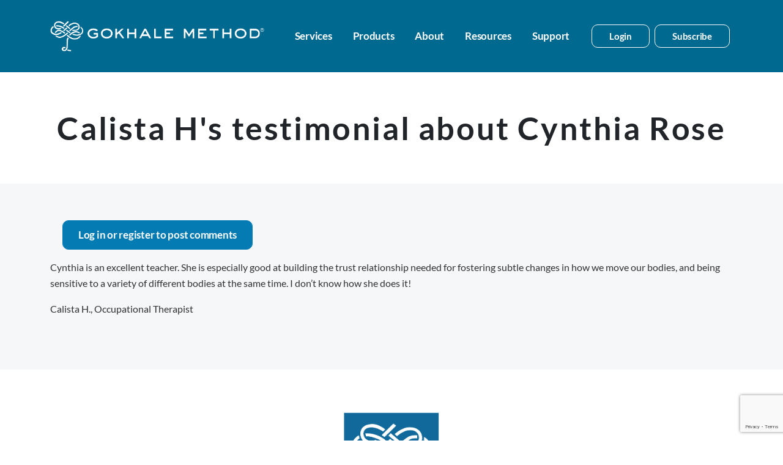

--- FILE ---
content_type: text/html; charset=UTF-8
request_url: https://gokhalemethod.com/calista_hs_testimonial_about_cynthia_rose
body_size: 11009
content:

<!DOCTYPE html>
<html lang="en" dir="ltr" prefix="og: https://ogp.me/ns#" class="h-100">
  <head>
    <meta charset="utf-8" />
<link rel="canonical" href="https://gokhalemethod.com/calista_hs_testimonial_about_cynthia_rose" />
<link rel="shortlink" href="https://gokhalemethod.com/node/68821" />
<meta property="og:title" content="Calista H&#039;s testimonial about Cynthia Rose | GokhaleMethodInstitute" />
<meta name="Generator" content="Drupal 10 (https://www.drupal.org)" />
<meta name="MobileOptimized" content="width" />
<meta name="HandheldFriendly" content="true" />
<meta name="viewport" content="width=device-width, initial-scale=1.0" />
<link rel="icon" href="/themes/custom/b5_gokhalemethod/favicon.png" type="image/png" />
<script>window.a2a_config=window.a2a_config||{};a2a_config.callbacks=[];a2a_config.overlays=[];a2a_config.templates={};var a2a_config = a2a_config || {};
    a2a_config.callbacks = a2a_config.callbacks || [];
    a2a_config.callbacks.push({
        share: function(data) {
            // Track shares in Google Analytics with Google Tag Manager
             dataLayer.push({
                'event': 'AddToAnyShare', 
                'socialNetwork': 'AddToAny', 
                'socialAction': data.service, 
                'socialTarget': data.url
            });
        }
    });</script>

    <title>Calista H&#039;s testimonial about Cynthia Rose | GokhaleMethodInstitute</title>
    <link rel="stylesheet" media="all" href="/sites/default/files/css/css_XLDTUhQW76Yf8vWSZcOUfRnfkJCHzTQKNfrKxudIGC0.css?delta=0&amp;language=en&amp;theme=b5_gokhalemethod&amp;include=[base64]" />
<link rel="stylesheet" media="all" href="/sites/default/files/css/css_5nkI8YY-18pees6XarXs62bPwMcE9oUnILZjOxH6COU.css?delta=1&amp;language=en&amp;theme=b5_gokhalemethod&amp;include=[base64]" />

    <script type="application/json" data-drupal-selector="drupal-settings-json">{"path":{"baseUrl":"\/","pathPrefix":"","currentPath":"node\/68821","currentPathIsAdmin":false,"isFront":false,"currentLanguage":"en"},"pluralDelimiter":"\u0003","suppressDeprecationErrors":true,"ajaxPageState":{"libraries":"[base64]","theme":"b5_gokhalemethod","theme_token":null},"ajaxTrustedUrl":{"form_action_p_pvdeGsVG5zNF_XLGPTvYSKCf43t8qZYSwcfZl2uzM":true,"\/calista_hs_testimonial_about_cynthia_rose?ajax_form=1":true},"gtag":{"tagId":"G-FGH045KNGP","consentMode":false,"otherIds":[],"events":[],"additionalConfigInfo":[]},"colorbox":{"opacity":"0.85","current":"{current} of {total}","previous":"\u00ab Prev","next":"Next \u00bb","close":"Close","maxWidth":"98%","maxHeight":"98%","fixed":true,"mobiledetect":true,"mobiledevicewidth":"480px"},"hotjar":{"account":"2674390","snippetVersion":"6"},"multiselect":{"widths":250},"webform":{"dialog":{"options":{"narrow":{"title":"Narrow","width":600},"normal":{"title":"Normal","width":800},"wide":{"title":"Wide","width":1000}},"entity_type":"node","entity_id":"68821"}},"data":{"extlink":{"extTarget":true,"extTargetAppendNewWindowLabel":"(opens in a new window)","extTargetNoOverride":false,"extNofollow":false,"extTitleNoOverride":false,"extNoreferrer":true,"extFollowNoOverride":false,"extClass":"0","extLabel":"(link is external)","extImgClass":false,"extSubdomains":true,"extExclude":"(shop\\.gokhalemethod\\.com*)|(addtoany\\.com)","extInclude":"","extCssExclude":"","extCssInclude":"","extCssExplicit":"","extAlert":false,"extAlertText":"This link will take you to an external web site. We are not responsible for their content.","extHideIcons":false,"mailtoClass":"0","telClass":"","mailtoLabel":"(link sends email)","telLabel":"(link is a phone number)","extUseFontAwesome":false,"extIconPlacement":"before","extPreventOrphan":false,"extFaLinkClasses":"fa fa-external-link","extFaMailtoClasses":"fa fa-envelope-o","extAdditionalLinkClasses":"","extAdditionalMailtoClasses":"","extAdditionalTelClasses":"","extFaTelClasses":"fa fa-phone","whitelistedDomains":[],"extExcludeNoreferrer":""}},"webform_civicrm":{"defaultCountry":"1228","defaultStates":{"1000":"Alabama","1001":"Alaska","1052":"American Samoa","1002":"Arizona","1003":"Arkansas","1060":"Armed Forces Americas","1059":"Armed Forces Europe","1061":"Armed Forces Pacific","1004":"California","1005":"Colorado","1006":"Connecticut","1007":"Delaware","1050":"District of Columbia","1008":"Florida","1009":"Georgia","1053":"Guam","1010":"Hawaii","1011":"Idaho","1012":"Illinois","1013":"Indiana","1014":"Iowa","1015":"Kansas","1016":"Kentucky","1017":"Louisiana","1018":"Maine","1019":"Maryland","1020":"Massachusetts","1021":"Michigan","1022":"Minnesota","1023":"Mississippi","1024":"Missouri","1025":"Montana","1026":"Nebraska","1027":"Nevada","1028":"New Hampshire","1029":"New Jersey","1030":"New Mexico","1031":"New York","1032":"North Carolina","1033":"North Dakota","1055":"Northern Mariana Islands","1034":"Ohio","1035":"Oklahoma","1036":"Oregon","1037":"Pennsylvania","1056":"Puerto Rico","1038":"Rhode Island","1039":"South Carolina","1040":"South Dakota","1041":"Tennessee","1042":"Texas","1058":"United States Minor Outlying Islands","1043":"Utah","1044":"Vermont","1057":"Virgin Islands","1045":"Virginia","1046":"Washington","1047":"West Virginia","1048":"Wisconsin","1049":"Wyoming"},"noCountry":"- First Choose a Country -","callbackPath":"\/webform-civicrm\/js","civicrm_1_contact_1_contact_existing":{"hiddenFields":[]}},"ajax":{"edit-submit":{"callback":"::submitAjaxForm","event":"click","effect":"fade","speed":500,"progress":{"type":"throbber","message":""},"disable-refocus":true,"url":"\/calista_hs_testimonial_about_cynthia_rose?ajax_form=1","httpMethod":"POST","dialogType":"ajax","submit":{"_triggering_element_name":"op","_triggering_element_value":"Subscribe Today"}},"edit-captcha-response":{"callback":"recaptcha_v3_ajax_callback","event":"change","url":"\/calista_hs_testimonial_about_cynthia_rose?ajax_form=1","httpMethod":"POST","dialogType":"ajax","submit":{"_triggering_element_name":"captcha_response"}}},"currentUserRoles":["anonymous"],"user":{"uid":0,"permissionsHash":"1d5695c94f7434160cad960585dab8138bd18a837c338779c0cc4c03e3a7b64b"}}</script>
<script src="/sites/default/files/js/js_eg8Z0Qk1TyCJXeeXZDJJ13y9tmTIBUsI7uzLPHHb6pw.js?scope=header&amp;delta=0&amp;language=en&amp;theme=b5_gokhalemethod&amp;include=[base64]"></script>
<script src="/modules/contrib/google_tag/js/gtag.js?t8v94p"></script>

  </head>
  <body class="role-anonymous calista_hs_testimonial_about_cynthia_rose path-node page-node-type-testimonial    bg- d-flex flex-column h-100">
        <a href="#main-content" class="visually-hidden focusable skip-link">
      Skip to main content
    </a>
    
      <div class="dialog-off-canvas-main-canvas d-flex flex-column h-100" data-off-canvas-main-canvas>
    

<header class="main-header">
  <div class="container">
  

          <div>
    <div id="block-b5-gokhalemethod-branding">
  
    
  <div class="d-flex align-items-center">

    <a href="/" title="Home" rel="home" class="site-logo d-block">
    <img class="logo" src="/themes/custom/b5_gokhalemethod/logo.png" alt="Home" />
  </a>
  
  <div>
    
      </div>
</div>
</div>

  </div>

  <nav class="navbar navbar-expand-lg navigation-menu navbar- text-dark bg-">
    <div class=" d-flex">

      <button class="navbar-toggler collapsed" type="button" data-bs-toggle="collapse"
              data-bs-target="#navbarSupportedContent" aria-controls="navbarSupportedContent"
              aria-expanded="false" aria-label="Toggle navigation">
        <span class="navbar-toggler-icon"></span>
      </button>

      <div class="collapse navbar-collapse justify-content-md-end flex-wrap" id="navbarSupportedContent">
          <div>
    <div aria-labelledby="block-b5-gokhalemethod-main-navigation-menu" id="block-b5-gokhalemethod-main-navigation" class="block block-menu menu--main">
            
  <h5 class="visually-hidden" id="block-b5-gokhalemethod-main-navigation-menu">Main navigation</h5>
  

  <div class="collapse navbar-collapse" id="navbarSupportedContent">
    <div class="mobile-header">
      <a href="#"><img src="/themes/custom/b5_gokhalemethod/images/gokhale-logo.png" alt="logo"></a>
      <a href="javascript:void(0);" class="close-icon" aria-label="Close"></a>
    </div>

        

  <ul data-region="nav_main" class="menu navbar-nav menu-level-0">
                        
                          
                                                    <li class="menu-item sidebarSub-parent menu-item--expanded">

                      <span class="menu-link desktop-link">Services</span>
                                <a href="#" class="menu-link mobile-link">Services
                        </a>
                                <span class="menu-arrow"></span>
                                          

  
  <div class="menu_link_content menu-link-contentmain view-mode-default menu-dropdown main-box-menu menu-dropdown-0 menu-type-default">
    
            
  <ul class="menu menu-level-1 sub-menu">
                        
                          
                                                      <li class="mobile-back-menu"><span class="round-arrow"></span><a href="#">Services</a></li>
                <li class="menu-item has-sub-details">

                      <a href="/class-search" class="menu-link desktop-link" data-drupal-link-system-path="node/79485">Find a Class</a>
                                <a href="#" class="menu-link mobile-link">Find a Class
                          <span class="main menu-arrow1"></span>
                        </a>
                                                    

  
  <div class="menu_link_content menu-link-contentmain view-mode-default sub-menu-details open-main-detail inner-sub-open menu-dropdown sub-box-menu menu-dropdown-1 menu-type-default">
    
            <a href="/class-search">
            <div>  <img loading="lazy" src="/sites/default/files/styles/menu_image/public/menu_images/menu-class-search-200x200.jpg?itok=jXTfaYeL" width="190" height="190" alt="Find a class" />


</div>
      
      <h3>Find a Class</h3>
  
      <p>Find the perfect class for you.</p>
  </a>
            </div>



                  </li>
                              
                          
                                                    <li class="menu-item has-sub-details">

                      <a href="/map/free_workshops?online=1" class="menu-link desktop-link" data-drupal-link-query="{&quot;online&quot;:&quot;1&quot;}" data-drupal-link-system-path="map/free_workshops">Free Workshops</a>
                                <a href="#" class="menu-link mobile-link">Free Workshops
                          <span class="main menu-arrow1"></span>
                        </a>
                                                    

  
  <div class="menu_link_content menu-link-contentmain view-mode-default sub-menu-details open-main-detail inner-sub-open menu-dropdown sub-box-menu menu-dropdown-1 menu-type-default">
    
            <a href="/map/free_workshops?online=1">
            <div>  <img loading="lazy" src="/sites/default/files/styles/menu_image/public/menu_images/menu-fw-200x200.jpg?itok=2AU2get0" width="190" height="190" alt="Free workshop menu link" />


</div>
      
      <h3>Free Workshops</h3>
  
      <p>Learn the surprising reason 80% of us experience back-pain in this 1-hour workshop.</p>
  </a>
            </div>



                  </li>
                              
                          
                                                    <li class="menu-item has-sub-details">

                      <a href="/map/gokhale_consultation" class="menu-link desktop-link" data-drupal-link-system-path="map/gokhale_consultation">Gokhale Consultation</a>
                                <a href="#" class="menu-link mobile-link">Gokhale Consultation
                          <span class="main menu-arrow1"></span>
                        </a>
                                                    

  
  <div class="menu_link_content menu-link-contentmain view-mode-default sub-menu-details open-main-detail inner-sub-open menu-dropdown sub-box-menu menu-dropdown-1 menu-type-default">
    
            <a href="/map/gokhale_consultation">
            <div>  <img loading="lazy" src="/sites/default/files/styles/menu_image/public/menu_images/menu-pc-200x200.jpg?itok=H2eUqZbi" width="190" height="190" alt="Gokhale consultation menu" />


</div>
      
      <h3>Gokhale Consultation</h3>
  
      <p>A 40-minute Gokhale Consultation is a highly effective way to get a comprehensive evaluation of your current posture, how it relates to your symptoms, and how to transform it.</p>
  </a>
            </div>



                  </li>
                              
                          
                                                    <li class="menu-item menu-item--expanded menu-item-has-children">

                                  <span class="menu-link">              Core Offerings
                            <span class="main menu-arrow1"></span>
                          </span>
                                                              

  
  <div class="menu_link_content menu-link-contentmain view-mode-default menu-dropdown sub-box-menu menu-dropdown-1 menu-type-default">
    
            
  <ul class="menu menu-level-2 sub-menu inner-sub-open">
                        
                          
                                                    <li class="menu-item has-sub-details">

                      <a href="/map/gokhale_foundations" class="menu-link desktop-link" data-drupal-link-system-path="map/gokhale_foundations">Gokhale Foundations</a>
                                <a href="#" class="menu-link mobile-link">Gokhale Foundations
                          <span class="main menu-arrow4"></span>
                        </a>
                                                    

  
  <div class="menu_link_content menu-link-contentmain view-mode-default sub-menu-details open-main-detail inner-sub-open menu-dropdown sub-box-menu menu-dropdown-2 menu-type-default">
    
            <a href="/map/gokhale_foundations">
            <div>  <img loading="lazy" src="/sites/default/files/styles/menu_image/public/menu_images/menu-gokhale-foundation-200x200.jpg?itok=eAAUgnSj" width="190" height="190" alt="Gokhale foundation menu" />


</div>
      
      <h3>Gokhale® Foundations</h3>
  
      <p>Gokhale Foundations offers an in-person, hands on, in-depth introduction to our method in a sequence of six lessons.</p>
  </a>
            </div>



                  </li>
                              
                          
                                                    <li class="menu-item has-sub-details">

                      <a href="/map/gokhale_immersion" class="menu-link desktop-link" data-drupal-link-system-path="map/gokhale_immersion">Gokhale Immersion</a>
                                <a href="#" class="menu-link mobile-link">Gokhale Immersion
                          <span class="main menu-arrow4"></span>
                        </a>
                                                    

  
  <div class="menu_link_content menu-link-contentmain view-mode-default sub-menu-details open-main-detail inner-sub-open menu-dropdown sub-box-menu menu-dropdown-2 menu-type-default">
    
            <a href="/map/gokhale_immersion">
            <div>  <img loading="lazy" src="/sites/default/files/styles/menu_image/public/menu_images/menu-gokhale-immersion-200x200.jpg?itok=RiuYojsq" width="190" height="190" alt="Gokhale immersion menu" />


</div>
      
      <h3>Gokhale® Immersion</h3>
  
      <p>Comprehensive one day in-person class making use of the PostureTracker wearable.</p>
  </a>
            </div>



                  </li>
                              
                          
                                                    <li class="menu-item has-sub-details">

                      <a href="/gokhale_elements" class="menu-link desktop-link" data-drupal-link-system-path="node/79478">Gokhale Elements</a>
                                <a href="#" class="menu-link mobile-link">Gokhale Elements
                          <span class="main menu-arrow4"></span>
                        </a>
                                                    

  
  <div class="menu_link_content menu-link-contentmain view-mode-default sub-menu-details open-main-detail inner-sub-open menu-dropdown sub-box-menu menu-dropdown-2 menu-type-default">
    
            <a href="/gokhale_elements">
            <div>  <img loading="lazy" src="/sites/default/files/styles/menu_image/public/menu_images/menu-gokhale-elements-200x200.jpg?itok=ob7_2HNP" width="190" height="190" alt="Gokhale elements menu" />


</div>
      
      <h3>Gokhale® Elements</h3>
  
      <p>Gokhale Elements is a series of 18 one-on-one online lessons.</p>
  </a>
            </div>



                  </li>
                </ul>



            </div>



                  </li>
                              
                          
                                                    <li class="menu-item has-sub-details">

                      <a href="/gokhale_active" class="menu-link desktop-link" data-drupal-link-system-path="node/79490">Gokhale Active</a>
                                <a href="#" class="menu-link mobile-link">Gokhale Active
                          <span class="main menu-arrow1"></span>
                        </a>
                                                    

  
  <div class="menu_link_content menu-link-contentmain view-mode-default sub-menu-details open-main-detail inner-sub-open menu-dropdown sub-box-menu menu-dropdown-1 menu-type-default">
    
            <a href="/gokhale_active">
            <div>  <img loading="lazy" src="/sites/default/files/styles/menu_image/public/menu_images/menu-gokhale-active-200x200.jpg?itok=DG4-3pfa" width="190" height="190" alt="Gokhale active" />


</div>
      
      <h3>Gokhale® Active</h3>
  
      <p>Choose from 17 live online exercise classes of different kinds (yoga, fitness, dance, Tai Chi) per week to fit your schedule and preference.</p>
  </a>
            </div>



                  </li>
                              
                          
                                                    <li class="menu-item has-sub-details">

                      <a href="/class-search?alumni_select=1" class="menu-link desktop-link" data-drupal-link-query="{&quot;alumni_select&quot;:&quot;1&quot;}" data-drupal-link-system-path="node/79485">Alumni Classes</a>
                                <a href="#" class="menu-link mobile-link">Alumni Classes
                          <span class="main menu-arrow1"></span>
                        </a>
                                                    

  
  <div class="menu_link_content menu-link-contentmain view-mode-default sub-menu-details open-main-detail inner-sub-open menu-dropdown sub-box-menu menu-dropdown-1 menu-type-default">
    
            <a href="/class-search?alumni_select=1">
            <div>  <img loading="lazy" src="/sites/default/files/styles/menu_image/public/menu_images/menu-alumni-200x200.jpg?itok=eLZUaK3T" width="190" height="190" alt="Alumni classes menu" />


</div>
      
      <h3>Alumni Classes</h3>
  
      <p>As a graduate of a Gokhale Method Course you have lots of options for you to refresh, to continue learning new techniques, and deepen your posture practice.</p>
  </a>
            </div>



                  </li>
                              
                          
                                                    <li class="menu-item has-sub-details">

                      <a href="/corporate_offerings" class="menu-link desktop-link" data-drupal-link-system-path="node/58212">For Corporations</a>
                                <a href="#" class="menu-link mobile-link">For Corporations
                          <span class="main menu-arrow1"></span>
                        </a>
                                                    

  
  <div class="menu_link_content menu-link-contentmain view-mode-default sub-menu-details open-main-detail inner-sub-open menu-dropdown sub-box-menu menu-dropdown-1 menu-type-default">
    
            <a href="/corporate_offerings">
            <div>  <img loading="lazy" src="/sites/default/files/styles/menu_image/public/menu_images/menu-corporations-200x200.jpg?itok=TOIxghI1" width="190" height="190" alt="Gokhale method For Corporations menu" />


</div>
      
      <h3>For Corporations</h3>
  
      <p>Improve Employee Health and Your Bottom Line.</p>
  </a>
            </div>



                  </li>
                </ul>



              <div class="sub-menu-details-2"> </div>
    </div>



                  </li>
                              
                          
                                                    <li class="menu-item sidebarSub-parent menu-item--expanded">

                      <span class="menu-link desktop-link">Products</span>
                                <a href="#" class="menu-link mobile-link">Products
                        </a>
                                <span class="menu-arrow"></span>
                                          

  
  <div class="menu_link_content menu-link-contentmain view-mode-default menu-dropdown main-box-menu menu-dropdown-0 menu-type-default">
    
            
  <ul class="menu menu-level-1 sub-menu">
                        
                          
                                                      <li class="mobile-back-menu"><span class="round-arrow"></span><a href="#">Products</a></li>
                <li class="menu-item open-sub-details">

                      <a href="https://shop.gokhalemethod.com/collections/products" class="menu-link">Shop</a>
                                <a href="#" class="menu-link">Shop
                          <span class="main menu-arrow1"></span>
                        </a>
                                                    

  
  <div class="menu_link_content menu-link-contentmain view-mode-default sub-menu-details open-main-detail inner-sub-open menu-dropdown sub-box-menu menu-dropdown-1 menu-type-default">
    
            <a href="https://shop.gokhalemethod.com/collections/products">
            <div>  <img loading="lazy" src="/sites/default/files/styles/menu_image/public/menu_images/Main%20Menu_8StepsBook_200x200.png?itok=l_BTLBih" width="190" height="190" alt="Gokhale method Shop" />


</div>
      
      <h3>Shop</h3>
  
      <p>Browse our Gokhale products, like cushions, books, and chairs.</p>
  </a>
            </div>



                  </li>
                </ul>



              <div class="sub-menu-details-2"> </div>
    </div>



                  </li>
                              
                          
                                                    <li class="menu-item sidebarSub-parent menu-item--expanded">

                      <span class="menu-link desktop-link">About</span>
                                <a href="#" class="menu-link mobile-link">About
                        </a>
                                <span class="menu-arrow"></span>
                                          

  
  <div class="menu_link_content menu-link-contentmain view-mode-default menu-dropdown main-box-menu menu-dropdown-0 menu-type-default">
    
            
  <ul class="menu menu-level-1 sub-menu">
                        
                          
                                                      <li class="mobile-back-menu"><span class="round-arrow"></span><a href="#">About</a></li>
                <li class="menu-item has-sub-details">

                      <a href="/gokhale-method" class="menu-link desktop-link" data-drupal-link-system-path="node/150">How It Works</a>
                                <a href="#" class="menu-link mobile-link">How It Works
                          <span class="main menu-arrow1"></span>
                        </a>
                                                    

  
  <div class="menu_link_content menu-link-contentmain view-mode-default sub-menu-details open-main-detail inner-sub-open menu-dropdown sub-box-menu menu-dropdown-1 menu-type-default">
    
            <a href="/gokhale-method">
            <div>  <img loading="lazy" src="/sites/default/files/styles/menu_image/public/menu_images/menu-how-200x200.jpg?itok=3ZjNHlQp" width="190" height="190" alt="How it works" />


</div>
      
      <h3>How It Works</h3>
  
      <p>The Gokhale Method teaches healthy posture and movement, so you can live your life free from back pain.</p>
  </a>
            </div>



                  </li>
                              
                          
                                                    <li class="menu-item menu-item--expanded menu-item-has-children">

                                  <span class="menu-link">              Esther Gokhale
                            <span class="main menu-arrow1"></span>
                          </span>
                                                              

  
  <div class="menu_link_content menu-link-contentmain view-mode-default menu-dropdown sub-box-menu menu-dropdown-1 menu-type-default">
    
            
  <ul class="menu menu-level-2 sub-menu inner-sub-open">
                        
                          
                                                    <li class="menu-item has-sub-details">

                      <a href="/teacher/esther_gokhale_lac" class="menu-link desktop-link" data-drupal-link-system-path="node/79432">Biography</a>
                                <a href="#" class="menu-link mobile-link">Biography
                          <span class="main menu-arrow4"></span>
                        </a>
                                                    

  
  <div class="menu_link_content menu-link-contentmain view-mode-default sub-menu-details open-main-detail inner-sub-open menu-dropdown sub-box-menu menu-dropdown-2 menu-type-default">
    
            <a href="/teacher/esther_gokhale_lac">
            <div>  <img loading="lazy" src="/sites/default/files/styles/menu_image/public/menu_images/menu-esther-gokhale-200x200_transp.png?itok=9196Wujw" width="190" height="190" alt="Esther Gokhale bio" />


</div>
      
      <h3>Biography</h3>
  
      <p>Named Posture Guru of Silicon Valley.</p>
  </a>
            </div>



                  </li>
                              
                          
                                                    <li class="menu-item has-sub-details">

                      <a href="/teacher/esther_gokhale_lac" class="menu-link desktop-link" data-drupal-link-system-path="node/79432">Contact</a>
                                <a href="#" class="menu-link mobile-link">Contact
                          <span class="main menu-arrow4"></span>
                        </a>
                                                    

  
  <div class="menu_link_content menu-link-contentmain view-mode-default sub-menu-details open-main-detail inner-sub-open menu-dropdown sub-box-menu menu-dropdown-2 menu-type-default">
    
            <a href="/teacher/esther_gokhale_lac">
            <div>  <img loading="lazy" src="/sites/default/files/styles/menu_image/public/menu_images/menu-esther-gokhale-200x200_transp.png?itok=9196Wujw" width="190" height="190" alt="Contact Esther Gokhale " />


</div>
      
      <h3>Contact</h3>
  
      <p>Reach out to Esther Gokhale.</p>
  </a>
            </div>



                  </li>
                              
                          
                                                    <li class="menu-item has-sub-details">

                      <a href="/teacher/esther_gokhale_lac#online_courses" class="menu-link desktop-link" data-drupal-link-system-path="node/79432">Classes</a>
                                <a href="#" class="menu-link mobile-link">Classes
                          <span class="main menu-arrow4"></span>
                        </a>
                                                    

  
  <div class="menu_link_content menu-link-contentmain view-mode-default sub-menu-details open-main-detail inner-sub-open menu-dropdown sub-box-menu menu-dropdown-2 menu-type-default">
    
            <a href="/teacher/esther_gokhale_lac#online_courses">
            <div>  <img loading="lazy" src="/sites/default/files/styles/menu_image/public/menu_images/menu-esther-gokhale-200x200_transp.png?itok=9196Wujw" width="190" height="190" alt="Esther Gokhale&#039;s Classes" />


</div>
      
      <h3>Classes</h3>
  
      <p>Check out Esther’s schedule of classes.</p>
  </a>
            </div>



                  </li>
                </ul>



            </div>



                  </li>
                              
                          
                                                    <li class="menu-item has-sub-details">

                      <a href="/teachers" class="menu-link desktop-link" data-drupal-link-system-path="teachers">Teachers</a>
                                <a href="#" class="menu-link mobile-link">Teachers
                          <span class="main menu-arrow1"></span>
                        </a>
                                                    

  
  <div class="menu_link_content menu-link-contentmain view-mode-default sub-menu-details open-main-detail inner-sub-open menu-dropdown sub-box-menu menu-dropdown-1 menu-type-default">
    
            <a href="/teachers">
            <div>  <img loading="lazy" src="/sites/default/files/styles/menu_image/public/menu_images/menu-teachers-200x200.jpg?itok=wNJEOEU_" width="190" height="190" alt="Gokhale method teachers " />


</div>
      
      <h3>Teachers</h3>
  
      <p>Find a teacher in your area.</p>
  </a>
            </div>



                  </li>
                </ul>



              <div class="sub-menu-details-2"> </div>
    </div>



                  </li>
                              
                          
                                                    <li class="menu-item sidebarSub-parent menu-item--expanded">

                      <span class="menu-link desktop-link">Resources</span>
                                <a href="#" class="menu-link mobile-link">Resources
                        </a>
                                <span class="menu-arrow"></span>
                                          

  
  <div class="menu_link_content menu-link-contentmain view-mode-default menu-dropdown main-box-menu menu-dropdown-0 menu-type-default">
    
            
  <ul class="menu menu-level-1 sub-menu">
                        
                          
                                                      <li class="mobile-back-menu"><span class="round-arrow"></span><a href="#">Resources</a></li>
                <li class="menu-item has-sub-details">

                      <a href="/blog" class="menu-link desktop-link" data-drupal-link-system-path="blog">Blog</a>
                                <a href="#" class="menu-link mobile-link">Blog
                          <span class="main menu-arrow1"></span>
                        </a>
                                                    

  
  <div class="menu_link_content menu-link-contentmain view-mode-default sub-menu-details open-main-detail inner-sub-open menu-dropdown sub-box-menu menu-dropdown-1 menu-type-default">
    
            <a href="/blog">
            <div>  <img loading="lazy" src="/sites/default/files/styles/menu_image/public/menu_images/menu-blog-200x200.jpg?itok=merrXAUf" width="190" height="190" alt="Resources - Blog" />


</div>
      
      <h3>Blog</h3>
  
      <p>The very latest in posture news.</p>
  </a>
            </div>



                  </li>
                              
                          
                                                    <li class="menu-item menu-title-only">

                      <span class="only-menu-label">Videos</span>
                                                              

  
  <div class="menu_link_content menu-link-contentmain view-mode-default menu-dropdown sub-box-menu menu-dropdown-1 menu-type-default">
    
            
            </div>



                  </li>
                              
                          
                                                    <li class="menu-item has-sub-details">

                      <a href="/videos#about_the_gokhale_method" class="menu-link desktop-link" data-drupal-link-system-path="videos">About the Gokhale Method</a>
                                <a href="#" class="menu-link mobile-link">About the Gokhale Method
                          <span class="main menu-arrow1"></span>
                        </a>
                                                    

  
  <div class="menu_link_content menu-link-contentmain view-mode-default sub-menu-details open-main-detail inner-sub-open menu-dropdown sub-box-menu menu-dropdown-1 menu-type-default">
    
            <a href="/videos#about_the_gokhale_method">
            <div>  <img loading="lazy" src="/sites/default/files/styles/menu_image/public/menu_images/menu-about-200x200.jpg?itok=KpfO0Xy8" width="190" height="190" alt="About Gokhale method" />


</div>
      
      <h3>About the Gokhale Method</h3>
  
      <p>Learn more about the Gokhale Method’s benefits for your health and posture.</p>
  </a>
            </div>



                  </li>
                              
                          
                                                    <li class="menu-item has-sub-details">

                      <a href="/videos#success_stories" class="menu-link desktop-link" data-drupal-link-system-path="videos">Success Stories</a>
                                <a href="#" class="menu-link mobile-link">Success Stories
                          <span class="main menu-arrow1"></span>
                        </a>
                                                    

  
  <div class="menu_link_content menu-link-contentmain view-mode-default sub-menu-details open-main-detail inner-sub-open menu-dropdown sub-box-menu menu-dropdown-1 menu-type-default">
    
            <a href="/videos#success_stories">
            <div>  <img loading="lazy" src="/sites/default/files/styles/menu_image/public/menu_images/menu_success-200x200.jpg?itok=WxcXwIet" width="190" height="190" alt="Gokhale method Success Stories" />


</div>
      
      <h3>Success Stories</h3>
  
      <p>Our success story videos showcase how the Gokhale Method has helped thousands overcome.</p>
  </a>
            </div>



                  </li>
                              
                          
                                                    <li class="menu-item has-sub-details">

                      <a href="/videos#gokhale_moments" class="menu-link desktop-link" data-drupal-link-system-path="videos">Gokhale Moments</a>
                                <a href="#" class="menu-link mobile-link">Gokhale Moments
                          <span class="main menu-arrow1"></span>
                        </a>
                                                    

  
  <div class="menu_link_content menu-link-contentmain view-mode-default sub-menu-details open-main-detail inner-sub-open menu-dropdown sub-box-menu menu-dropdown-1 menu-type-default">
    
            <a href="/videos#gokhale_moments">
            <div>  <img loading="lazy" src="/sites/default/files/styles/menu_image/public/menu_images/menu-gokhale-moments-200x200.jpg?itok=lr-HhqqS" width="190" height="190" alt="Gokhale Moments" />


</div>
      
      <h3>Gokhale Moments</h3>
  
      <p>Gokhale Moments are short and free instructional videos that give you a taste of Gokhale Method teaching and techniques.</p>
  </a>
            </div>



                  </li>
                              
                          
                                                    <li class="menu-item menu-title-only">

                      <span class="only-menu-label">Media</span>
                                                              

  
  <div class="menu_link_content menu-link-contentmain view-mode-default menu-dropdown sub-box-menu menu-dropdown-1 menu-type-default">
    
            
            </div>



                  </li>
                              
                          
                                                    <li class="menu-item has-sub-details">

                      <a href="/videos#in_the_news" class="menu-link desktop-link" data-drupal-link-system-path="videos">In the News</a>
                                <a href="#" class="menu-link mobile-link">In the News
                          <span class="main menu-arrow1"></span>
                        </a>
                                                    

  
  <div class="menu_link_content menu-link-contentmain view-mode-default sub-menu-details open-main-detail inner-sub-open menu-dropdown sub-box-menu menu-dropdown-1 menu-type-default">
    
            <a href="/videos#in_the_news">
            <div>  <img loading="lazy" src="/sites/default/files/styles/menu_image/public/menu_images/menu-news-transp-200x200.png?itok=XIwcR510" width="190" height="190" alt="Gokhale method In the news" />


</div>
      
      <h3>In the News</h3>
  
      <p>Excerpts of Articles, Blogs, Radio Shows, Podcasts, and TV Contributions.</p>
  </a>
            </div>



                  </li>
                              
                          
                                                    <li class="menu-item has-sub-details">

                      <a href="/videos#media_kit" class="menu-link desktop-link" data-drupal-link-system-path="videos">Media Kit</a>
                                <a href="#" class="menu-link mobile-link">Media Kit
                          <span class="main menu-arrow1"></span>
                        </a>
                                                    

  
  <div class="menu_link_content menu-link-contentmain view-mode-default sub-menu-details open-main-detail inner-sub-open menu-dropdown sub-box-menu menu-dropdown-1 menu-type-default">
    
            <a href="/videos#media_kit">
            <div>  <img loading="lazy" src="/sites/default/files/styles/menu_image/public/menu_images/media_kit.png?itok=M_fu5jZr" width="190" height="190" alt="Media kit" />


</div>
      
      <h3>Media Kit</h3>
  
      <p>Please let us know how we can serve you in putting your story together.</p>
  </a>
            </div>



                  </li>
                </ul>



              <div class="sub-menu-details-2"> </div>
    </div>



                  </li>
                              
                          
                                                    <li class="menu-item sidebarSub-parent menu-item--expanded">

                      <span class="menu-link desktop-link">Support</span>
                                <a href="#" class="menu-link mobile-link">Support
                        </a>
                                <span class="menu-arrow"></span>
                                          

  
  <div class="menu_link_content menu-link-contentmain view-mode-default menu-dropdown main-box-menu menu-dropdown-0 menu-type-default">
    
            
  <ul class="menu menu-level-1 sub-menu">
                        
                          
                                                      <li class="mobile-back-menu"><span class="round-arrow"></span><a href="#">Support</a></li>
                <li class="menu-item open-sub-details">

                      <a href="https://gokhalemethod.freshdesk.com/customer/login" class="menu-link">Support</a>
                                <a href="#" class="menu-link">Support
                          <span class="main menu-arrow1"></span>
                        </a>
                                                    

  
  <div class="menu_link_content menu-link-contentmain view-mode-default sub-menu-details open-main-detail inner-sub-open menu-dropdown sub-box-menu menu-dropdown-1 menu-type-default">
    
            <a href="https://gokhalemethod.freshdesk.com/customer/login">
            <div>  <img loading="lazy" src="/sites/default/files/styles/menu_image/public/menu_images/Main_Menu_Support_v2_200_x_200.jpg?itok=EPA4B4jX" width="190" height="190" alt="Gokhale Method Support Team" />


</div>
      
      <h3>Support</h3>
  
      <p>Our support team is ready to help you. Call us at +1 844 777 0440 or email us at <span class="__cf_email__" data-cfemail="620b0c040d22050d090a030e070f07160a0d064c010d0f">[email&#160;protected]</span>.</p>
  </a>
            </div>



                  </li>
                </ul>



              <div class="sub-menu-details-2"> </div>
    </div>



                  </li>
                              
                          
                                                    <li class="menu-item sidebarSub-parent menu-item--expanded">

                      <span class="user-icon menu-link desktop-link">Account</span>
                                <a href="#" class="menu-link mobile-link">Account
                        </a>
                                <span class="menu-arrow"></span>
                                          

  
  <div class="menu_link_content menu-link-contentmain view-mode-default menu-dropdown main-box-menu menu-dropdown-0 menu-type-default">
    
            
              <div class="sub-menu-details-2"> </div>
    </div>



                  </li>
                </ul>


    <div class="btn-header">
            <a id="top-login-button" href="/user/login?destination=/calista_hs_testimonial_about_cynthia_rose" data-dialog-options="{&quot;width&quot;:&quot;inherit&quot;,&quot;height&quot;:500}" data-dialog-type="modal" class="btn-gokhale use-ajax">Login</a>
        <!--  <a href="/user/login" class="btn-gokhale webform-dialog webform-dialog-narrow">Login</a> -->
    <a href="/user/register?destination=/calista_hs_testimonial_about_cynthia_rose" data-dialog-options="{&quot;width&quot;:&quot;inherit&quot;,&quot;height&quot;:500}" data-dialog-type="modal" class="btn-gokhale use-ajax create-acc d-none">Create Account</a>
          <span class="d-none destination-url">
    </span>
    <a href="/free_gift?destination=/calista_hs_testimonial_about_cynthia_rose" class="btn-gokhale btn-sub-header webform-dialog webform-dialog-wide">Subscribe</a>
  </div>
  </div>
</div>

  </div>

        
      </div>
    </div>
  </nav>
    </div>
</header>

<main role="main">
  <div class="main_content">
  <a id="main-content" tabindex="-1"></a>
  
  
  

            <div>
    <div id="block-b5-gokhalemethod-page-title">
  
    
      
  <h1 class="text-center page-title">
<span>Calista H&#039;s testimonial about Cynthia Rose</span>
</h1>


  </div>

  </div>

      
  <div class= container>
        <div class="row g-0">
            <div class="order-1 order-lg-2 col-12">
          <div>
    <div data-drupal-messages-fallback class="hidden"></div>
<div id="block-b5-gokhalemethod-content">
  
    
      <article data-history-node-id="68821" class="node node--type-testimonial node--promoted node--view-mode-full">

  
    

  
  <div>
    <ul class="links inline"><li><span class="btn-primary"><a href="/user/login?destination=/calista_hs_testimonial_about_cynthia_rose%23comment-form">Log in</a> or <a href="/user/register?destination=/calista_hs_testimonial_about_cynthia_rose%23comment-form">register</a> to post comments</span></li></ul>
            <div><p>Cynthia is an excellent teacher. She is especially good at building the trust relationship needed for fostering subtle changes in how we move our bodies, and being sensitive to a variety of different bodies at the same time. I don’t know how she does it!</p></div>
      
            <div><p>Calista H., Occupational Therapist</p></div>
      
  </div>

</article>


  </div>

  </div>

      </div>
          </div>
  </div>
  </div>
</main>

<div class="backToTop"><a href="#" class="scrolltotop">&nbsp;</a></div>

<footer class="mt-auto   footer- text-dark bg-">
  <div class="">
      <div>
    <div id="block-footer">
  
    
      <div class="text-center gokhale-seen-logo"><a href="#"><img src="/themes/custom/b5_gokhalemethod/images/gokhale-logo.png" alt="Gokhale Method" width="343" height="230"></a></div><div class="container"><div class="row text-center text-md-start"><div class="col-md-4 col-lg-2"><ul class="footer-menu"><li><a href="/class-search">Services</a></li><li><a href="https://shop.gokhalemethod.com/collections/products">Products</a></li><li><a href="/gokhale-method">About</a></li><li><a href="/videos">Resources</a></li></ul></div><div class="col-md-4 col-lg-2"><ul class="footer-menu"><li><a href="/blog">Blog</a></li><li><a href="/videos#success_stories">Testimonials</a></li><li><a href="/teach">Become a Teacher</a></li></ul></div><div class="col-md-4 col-lg-2"><ul class="footer-menu contact-menu"><li><a href="https://gokhalemethod.freshdesk.com/support/home">Support and FAQ</a></li><li><a href="tel:+18447770440">+1&nbsp;844&nbsp;777&nbsp;0440</a></li><li><a href="/privacy_policy">Privacy Policy</a></li><li><a href="/TOS">Terms of Service</a></li></ul></div><div class="col-md-12 col-lg-5"><ul class="social-icon"><li class="fb-icon"><a href="https://www.facebook.com/GokhaleMethod">&nbsp;</a></li><li class="insta-icon"><a href="https://www.instagram.com/gokhalemethod/?hl=en">&nbsp;</a></li><li class="google-icon"><a href="https://g.co/kgs/mcHDYB4">&nbsp;</a></li><li class="link-icon"><a href="https://www.linkedin.com/company/gokhale-method/">&nbsp;</a></li><li class="twitter-icon"><a href="https://x.com/GokhaleMethod">&nbsp;</a></li><li class="youtube-icon"><a href="https://www.youtube.com/channel/UCJJbS55WZdvSrBHf9SswvOw">&nbsp;</a></li></ul><h2 class="p">SIGN UP TO GET THE LATEST!</h2><div id="footer-nl-form-section">&nbsp;</div></div></div></div>
  </div>
<div id="block-webform-block-footer-nl-signup">
  
    
      <span id="webform-submission-join-newsletter-node-68821-form-ajax-content"></span><div id="webform-submission-join-newsletter-node-68821-form-ajax" class="webform-ajax-form-wrapper" data-effect="fade" data-progress-type="throbber"><form class="webform-submission-form webform-submission-add-form webform-submission-join-newsletter-form webform-submission-join-newsletter-add-form webform-submission-join-newsletter-node-68821-form webform-submission-join-newsletter-node-68821-add-form js-webform-details-toggle webform-details-toggle screen-one" data-form-defaults="{&quot;civicrm-1-contact-1-email-location-type-id&quot;:&quot;1&quot;,&quot;civicrm-1-contact-1-cg54-custom-304&quot;:&quot;[current-page:query:campaign]&quot;,&quot;civicrm-1-contact-1-cg56-custom-244&quot;:&quot;1&quot;,&quot;civicrm-1-contact-1-cg58-custom-247&quot;:&quot;1&quot;}" data-drupal-selector="webform-submission-join-newsletter-node-68821-add-form" action="/calista_hs_testimonial_about_cynthia_rose" method="post" id="webform-submission-join-newsletter-node-68821-add-form" accept-charset="UTF-8">
  
  
    <input data-hide-fields="" data-hide-method="hide" data-no-hide-blank="0" data-civicrm-contact="1" data-form-id="join_newsletter" class="civicrm-enabled form-control" data-civicrm-field-key="civicrm_1_contact_1_contact_existing" data-drupal-selector="edit-civicrm-1-contact-1-contact-existing" type="hidden" name="civicrm_1_contact_1_contact_existing" value="" />
  

    <input class="civicrm-enabled form-control" data-civicrm-field-key="civicrm_1_contact_1_contact_contact_id" data-drupal-selector="edit-civicrm-1-contact-1-contact-contact-id" type="hidden" name="civicrm_1_contact_1_contact_contact_id" value="" />
  
<fieldset class="d-none civicrm-enabled radios--wrapper fieldgroup form-composite webform-composite-visible-title js-webform-type-radios webform-type-radios js-form-item form-item js-form-wrapper form-wrapper" data-civicrm-field-key="civicrm_1_contact_1_email_location_type_id" data-drupal-selector="edit-civicrm-1-contact-1-email-location-type-id" disabled="disabled" id="edit-civicrm-1-contact-1-email-location-type-id--wrapper">
      <legend>
    <span class="fieldset-legend">Email Location</span>
  </legend>
  <div class="fieldset-wrapper">
                <div id="edit-civicrm-1-contact-1-email-location-type-id" class="js-webform-radios"><div class="form-check js-form-item form-item js-form-type-radio form-item-civicrm-1-contact-1-email-location-type-id js-form-item-civicrm-1-contact-1-email-location-type-id">
          
    <input class="d-none civicrm-enabled form-radio form-check-input" data-civicrm-field-key="civicrm_1_contact_1_email_location_type_id" data-drupal-selector="edit-civicrm-1-contact-1-email-location-type-id-5" disabled="disabled" type="radio" id="edit-civicrm-1-contact-1-email-location-type-id-5" name="civicrm_1_contact_1_email_location_type_id" value="5" />
  

          <label for="edit-civicrm-1-contact-1-email-location-type-id-5" class="option">Billing</label>
      </div>

<div class="form-check js-form-item form-item js-form-type-radio form-item-civicrm-1-contact-1-email-location-type-id js-form-item-civicrm-1-contact-1-email-location-type-id">
          
    <input class="d-none civicrm-enabled form-radio form-check-input" data-civicrm-field-key="civicrm_1_contact_1_email_location_type_id" data-drupal-selector="edit-civicrm-1-contact-1-email-location-type-id-8" disabled="disabled" type="radio" id="edit-civicrm-1-contact-1-email-location-type-id-8" name="civicrm_1_contact_1_email_location_type_id" value="8" />
  

          <label for="edit-civicrm-1-contact-1-email-location-type-id-8" class="option">Class</label>
      </div>

<div class="form-check js-form-item form-item js-form-type-radio form-item-civicrm-1-contact-1-email-location-type-id js-form-item-civicrm-1-contact-1-email-location-type-id">
          
    <input class="d-none civicrm-enabled form-radio form-check-input" data-civicrm-field-key="civicrm_1_contact_1_email_location_type_id" data-drupal-selector="edit-civicrm-1-contact-1-email-location-type-id-1" disabled="disabled" type="radio" id="edit-civicrm-1-contact-1-email-location-type-id-1" name="civicrm_1_contact_1_email_location_type_id" value="1" checked="checked" />
  

          <label for="edit-civicrm-1-contact-1-email-location-type-id-1" class="option">Home</label>
      </div>

<div class="form-check js-form-item form-item js-form-type-radio form-item-civicrm-1-contact-1-email-location-type-id js-form-item-civicrm-1-contact-1-email-location-type-id">
          
    <input class="d-none civicrm-enabled form-radio form-check-input" data-civicrm-field-key="civicrm_1_contact_1_email_location_type_id" data-drupal-selector="edit-civicrm-1-contact-1-email-location-type-id-12" disabled="disabled" type="radio" id="edit-civicrm-1-contact-1-email-location-type-id-12" name="civicrm_1_contact_1_email_location_type_id" value="12" />
  

          <label for="edit-civicrm-1-contact-1-email-location-type-id-12" class="option">Only Teacher Search</label>
      </div>

<div class="form-check js-form-item form-item js-form-type-radio form-item-civicrm-1-contact-1-email-location-type-id js-form-item-civicrm-1-contact-1-email-location-type-id">
          
    <input class="d-none civicrm-enabled form-radio form-check-input" data-civicrm-field-key="civicrm_1_contact_1_email_location_type_id" data-drupal-selector="edit-civicrm-1-contact-1-email-location-type-id-13" disabled="disabled" type="radio" id="edit-civicrm-1-contact-1-email-location-type-id-13" name="civicrm_1_contact_1_email_location_type_id" value="13" />
  

          <label for="edit-civicrm-1-contact-1-email-location-type-id-13" class="option">Shopify Shipping</label>
      </div>

<div class="form-check js-form-item form-item js-form-type-radio form-item-civicrm-1-contact-1-email-location-type-id js-form-item-civicrm-1-contact-1-email-location-type-id">
          
    <input class="d-none civicrm-enabled form-radio form-check-input" data-civicrm-field-key="civicrm_1_contact_1_email_location_type_id" data-drupal-selector="edit-civicrm-1-contact-1-email-location-type-id-6" disabled="disabled" type="radio" id="edit-civicrm-1-contact-1-email-location-type-id-6" name="civicrm_1_contact_1_email_location_type_id" value="6" />
  

          <label for="edit-civicrm-1-contact-1-email-location-type-id-6" class="option">Ubercart Billing</label>
      </div>

<div class="form-check js-form-item form-item js-form-type-radio form-item-civicrm-1-contact-1-email-location-type-id js-form-item-civicrm-1-contact-1-email-location-type-id">
          
    <input class="d-none civicrm-enabled form-radio form-check-input" data-civicrm-field-key="civicrm_1_contact_1_email_location_type_id" data-drupal-selector="edit-civicrm-1-contact-1-email-location-type-id-7" disabled="disabled" type="radio" id="edit-civicrm-1-contact-1-email-location-type-id-7" name="civicrm_1_contact_1_email_location_type_id" value="7" />
  

          <label for="edit-civicrm-1-contact-1-email-location-type-id-7" class="option">Ubercart Shipping</label>
      </div>

<div class="form-check js-form-item form-item js-form-type-radio form-item-civicrm-1-contact-1-email-location-type-id js-form-item-civicrm-1-contact-1-email-location-type-id">
          
    <input class="d-none civicrm-enabled form-radio form-check-input" data-civicrm-field-key="civicrm_1_contact_1_email_location_type_id" data-drupal-selector="edit-civicrm-1-contact-1-email-location-type-id-2" disabled="disabled" type="radio" id="edit-civicrm-1-contact-1-email-location-type-id-2" name="civicrm_1_contact_1_email_location_type_id" value="2" />
  

          <label for="edit-civicrm-1-contact-1-email-location-type-id-2" class="option">Work</label>
      </div>

<div class="form-check js-form-item form-item js-form-type-radio form-item-civicrm-1-contact-1-email-location-type-id js-form-item-civicrm-1-contact-1-email-location-type-id">
          
    <input class="d-none civicrm-enabled form-radio form-check-input" data-civicrm-field-key="civicrm_1_contact_1_email_location_type_id" data-drupal-selector="edit-civicrm-1-contact-1-email-location-type-id-9" disabled="disabled" type="radio" id="edit-civicrm-1-contact-1-email-location-type-id-9" name="civicrm_1_contact_1_email_location_type_id" value="9" />
  

          <label for="edit-civicrm-1-contact-1-email-location-type-id-9" class="option">Work 2</label>
      </div>

<div class="form-check js-form-item form-item js-form-type-radio form-item-civicrm-1-contact-1-email-location-type-id js-form-item-civicrm-1-contact-1-email-location-type-id">
          
    <input class="d-none civicrm-enabled form-radio form-check-input" data-civicrm-field-key="civicrm_1_contact_1_email_location_type_id" data-drupal-selector="edit-civicrm-1-contact-1-email-location-type-id-10" disabled="disabled" type="radio" id="edit-civicrm-1-contact-1-email-location-type-id-10" name="civicrm_1_contact_1_email_location_type_id" value="10" />
  

          <label for="edit-civicrm-1-contact-1-email-location-type-id-10" class="option">Work 3</label>
      </div>

<div class="form-check js-form-item form-item js-form-type-radio form-item-civicrm-1-contact-1-email-location-type-id js-form-item-civicrm-1-contact-1-email-location-type-id">
          
    <input class="d-none civicrm-enabled form-radio form-check-input" data-civicrm-field-key="civicrm_1_contact_1_email_location_type_id" data-drupal-selector="edit-civicrm-1-contact-1-email-location-type-id-11" disabled="disabled" type="radio" id="edit-civicrm-1-contact-1-email-location-type-id-11" name="civicrm_1_contact_1_email_location_type_id" value="11" />
  

          <label for="edit-civicrm-1-contact-1-email-location-type-id-11" class="option">Work 4</label>
      </div>

</div>

          </div>
</fieldset>
<div class="no-marker js-form-item form-item js-form-type-email form-item-civicrm-1-contact-1-email-email js-form-item-civicrm-1-contact-1-email-email form-no-label">
          <div class="input-field required-input">
    
    <input class="no-marker civicrm-enabled form-email required form-control" data-civicrm-field-key="civicrm_1_contact_1_email_email" data-drupal-selector="edit-civicrm-1-contact-1-email-email" type="email" id="edit-civicrm-1-contact-1-email-email" name="civicrm_1_contact_1_email_email" value="" size="60" maxlength="254" placeholder="Enter your email address" required="required" aria-required="true" />
  

  </div>
          </div>

<div class="d-none js-form-item form-item js-form-type-textfield form-item-civicrm-1-contact-1-cg54-custom-304 js-form-item-civicrm-1-contact-1-cg54-custom-304">
      <label for="edit-civicrm-1-contact-1-cg54-custom-304">NL param</label>
          <div class="input-field">
    
    <input class="d-none civicrm-enabled form-text form-control" data-civicrm-field-key="civicrm_1_contact_1_cg54_custom_304" data-drupal-selector="edit-civicrm-1-contact-1-cg54-custom-304" type="text" id="edit-civicrm-1-contact-1-cg54-custom-304" name="civicrm_1_contact_1_cg54_custom_304" value="[current-page:query:campaign]" size="60" maxlength="255" />
  

  </div>
          </div>


    <input data-drupal-selector="edit-hiddenval" type="hidden" name="hiddenval" value="" class="form-control" />
  
<fieldset class="d-none civicrm-enabled radios--wrapper fieldgroup form-composite webform-composite-visible-title js-webform-type-radios webform-type-radios js-form-item form-item js-form-wrapper form-wrapper" data-civicrm-field-key="civicrm_1_contact_1_cg56_custom_244" data-drupal-selector="edit-civicrm-1-contact-1-cg56-custom-244" id="edit-civicrm-1-contact-1-cg56-custom-244--wrapper">
      <legend>
    <span class="fieldset-legend">Newsletter Sign up?</span>
  </legend>
  <div class="fieldset-wrapper">
                <div id="edit-civicrm-1-contact-1-cg56-custom-244" class="js-webform-radios"><div class="form-check js-form-item form-item js-form-type-radio form-item-civicrm-1-contact-1-cg56-custom-244 js-form-item-civicrm-1-contact-1-cg56-custom-244">
          
    <input class="d-none civicrm-enabled form-radio form-check-input" data-civicrm-field-key="civicrm_1_contact_1_cg56_custom_244" data-drupal-selector="edit-civicrm-1-contact-1-cg56-custom-244-1" type="radio" id="edit-civicrm-1-contact-1-cg56-custom-244-1" name="civicrm_1_contact_1_cg56_custom_244" value="1" checked="checked" />
  

          <label for="edit-civicrm-1-contact-1-cg56-custom-244-1" class="option">Yes</label>
      </div>

<div class="form-check js-form-item form-item js-form-type-radio form-item-civicrm-1-contact-1-cg56-custom-244 js-form-item-civicrm-1-contact-1-cg56-custom-244">
          
    <input class="d-none civicrm-enabled form-radio form-check-input" data-civicrm-field-key="civicrm_1_contact_1_cg56_custom_244" data-drupal-selector="edit-civicrm-1-contact-1-cg56-custom-244-0" type="radio" id="edit-civicrm-1-contact-1-cg56-custom-244-0" name="civicrm_1_contact_1_cg56_custom_244" value="0" />
  

          <label for="edit-civicrm-1-contact-1-cg56-custom-244-0" class="option">No</label>
      </div>

</div>

          </div>
</fieldset>

    <input data-drupal-selector="edit-user-interface-name" type="hidden" name="user_interface_name" value="nl popup screen 1" class="form-control" />
  

    <input data-drupal-selector="edit-nl-param-hidden" type="hidden" name="nl_param_hidden" value="[current-page:query:campaign]" class="form-control" />
  
<div class="d-none js-form-item form-item js-form-type-select form-item-civicrm-1-contact-1-address-state-province-id js-form-item-civicrm-1-contact-1-address-state-province-id">
      <label for="edit-civicrm-1-contact-1-address-state-province-id">State/Province</label>
          <div class="input-field">
    <select  class="civicrm-enabled form-select form-control selectpicker" data-civicrm-field-key="civicrm_1_contact_1_address_state_province_id" data-drupal-selector="edit-civicrm-1-contact-1-address-state-province-id" id="edit-civicrm-1-contact-1-address-state-province-id" name="civicrm_1_contact_1_address_state_province_id" data-live-search="true"><option value="" selected="selected">- None -</option></select>
  </div>
          </div>



  
    <input data-drupal-selector="edit-captcha-sid" type="hidden" name="captcha_sid" value="21044730" class="form-control" />
  

    <input data-drupal-selector="edit-captcha-token" type="hidden" name="captcha_token" value="R9lxu6AqewGrGwn6G0l7S2sDPDAZNoBntcL8B0VY2Z0" class="form-control" />
  

    <input id="recaptcha-v3-token" class="recaptcha-v3-token form-control" data-recaptcha-v3-action="v3_recaptcha" data-recaptcha-v3-site-key="6Leda_QZAAAAADYuRB5CDWACRv6TOVYE-AOgsibZ" data-drupal-selector="edit-captcha-response" type="hidden" name="captcha_response" value="" />
  

    <input data-drupal-selector="edit-is-recaptcha-v3" type="hidden" name="is_recaptcha_v3" value="1" class="form-control" />
  


    <input autocomplete="off" data-drupal-selector="form-w2zsjs1rmvgpumrfxbaynnfvmrqxcpj-wgy7etv-dym" type="hidden" name="form_build_id" value="form-W2ZSJs1rmvgpUMrFxbaYNNfvmrqXcpJ-WGY7etV-dYM" class="form-control" />
  

    <input data-drupal-selector="edit-webform-submission-join-newsletter-node-68821-add-form" type="hidden" name="form_id" value="webform_submission_join_newsletter_node_68821_add_form" class="form-control" />
  
<div data-drupal-selector="edit-actions" class="form-actions js-form-wrapper form-wrapper" id="edit-actions">
    <input class="webform-button--submit screen-one-submit button button--primary js-form-submit form-submit btn btn-primary" data-drupal-selector="edit-submit" data-disable-refocus="true" type="submit" id="edit-submit" name="op" value="Subscribe Today" />


</div>


  
</form>

    <div>By providing your email address, you agree to receive marketing communications from Gokhale Method.
<br>
For more about how we use your information, see our <a target='_blank' href='/privacy_policy'>Privacy Policy</a>.
</div>
    
  </div>

  </div>

  </div>
</footer>

  </div>

    
    <script data-cfasync="false" src="/cdn-cgi/scripts/5c5dd728/cloudflare-static/email-decode.min.js"></script><script src="https://www.google.com/recaptcha/api.js?render=6Leda_QZAAAAADYuRB5CDWACRv6TOVYE-AOgsibZ" defer async></script>
<script src="/sites/default/files/js/js_KyfqQ9yhnF5aKSrCJTnvIJegSpVi-DM2zUnItwypvHo.js?scope=footer&amp;delta=1&amp;language=en&amp;theme=b5_gokhalemethod&amp;include=[base64]"></script>
<script src="https://static.addtoany.com/menu/page.js" defer></script>
<script src="/sites/default/files/js/js_vxNrlaLfnnSBV6fH3WYd_hGXSDlNwlLFjGh-R0u90uQ.js?scope=footer&amp;delta=3&amp;language=en&amp;theme=b5_gokhalemethod&amp;include=[base64]"></script>

  <script defer src="https://static.cloudflareinsights.com/beacon.min.js/vcd15cbe7772f49c399c6a5babf22c1241717689176015" integrity="sha512-ZpsOmlRQV6y907TI0dKBHq9Md29nnaEIPlkf84rnaERnq6zvWvPUqr2ft8M1aS28oN72PdrCzSjY4U6VaAw1EQ==" data-cf-beacon='{"version":"2024.11.0","token":"c8995e227eac46cdb7f5e7025d3e49b0","server_timing":{"name":{"cfCacheStatus":true,"cfEdge":true,"cfExtPri":true,"cfL4":true,"cfOrigin":true,"cfSpeedBrain":true},"location_startswith":null}}' crossorigin="anonymous"></script>
</body>
</html>


--- FILE ---
content_type: text/html; charset=utf-8
request_url: https://www.google.com/recaptcha/api2/anchor?ar=1&k=6Leda_QZAAAAADYuRB5CDWACRv6TOVYE-AOgsibZ&co=aHR0cHM6Ly9nb2toYWxlbWV0aG9kLmNvbTo0NDM.&hl=en&v=9TiwnJFHeuIw_s0wSd3fiKfN&size=invisible&anchor-ms=20000&execute-ms=30000&cb=1zk3l326g8o1
body_size: 48278
content:
<!DOCTYPE HTML><html dir="ltr" lang="en"><head><meta http-equiv="Content-Type" content="text/html; charset=UTF-8">
<meta http-equiv="X-UA-Compatible" content="IE=edge">
<title>reCAPTCHA</title>
<style type="text/css">
/* cyrillic-ext */
@font-face {
  font-family: 'Roboto';
  font-style: normal;
  font-weight: 400;
  font-stretch: 100%;
  src: url(//fonts.gstatic.com/s/roboto/v48/KFO7CnqEu92Fr1ME7kSn66aGLdTylUAMa3GUBHMdazTgWw.woff2) format('woff2');
  unicode-range: U+0460-052F, U+1C80-1C8A, U+20B4, U+2DE0-2DFF, U+A640-A69F, U+FE2E-FE2F;
}
/* cyrillic */
@font-face {
  font-family: 'Roboto';
  font-style: normal;
  font-weight: 400;
  font-stretch: 100%;
  src: url(//fonts.gstatic.com/s/roboto/v48/KFO7CnqEu92Fr1ME7kSn66aGLdTylUAMa3iUBHMdazTgWw.woff2) format('woff2');
  unicode-range: U+0301, U+0400-045F, U+0490-0491, U+04B0-04B1, U+2116;
}
/* greek-ext */
@font-face {
  font-family: 'Roboto';
  font-style: normal;
  font-weight: 400;
  font-stretch: 100%;
  src: url(//fonts.gstatic.com/s/roboto/v48/KFO7CnqEu92Fr1ME7kSn66aGLdTylUAMa3CUBHMdazTgWw.woff2) format('woff2');
  unicode-range: U+1F00-1FFF;
}
/* greek */
@font-face {
  font-family: 'Roboto';
  font-style: normal;
  font-weight: 400;
  font-stretch: 100%;
  src: url(//fonts.gstatic.com/s/roboto/v48/KFO7CnqEu92Fr1ME7kSn66aGLdTylUAMa3-UBHMdazTgWw.woff2) format('woff2');
  unicode-range: U+0370-0377, U+037A-037F, U+0384-038A, U+038C, U+038E-03A1, U+03A3-03FF;
}
/* math */
@font-face {
  font-family: 'Roboto';
  font-style: normal;
  font-weight: 400;
  font-stretch: 100%;
  src: url(//fonts.gstatic.com/s/roboto/v48/KFO7CnqEu92Fr1ME7kSn66aGLdTylUAMawCUBHMdazTgWw.woff2) format('woff2');
  unicode-range: U+0302-0303, U+0305, U+0307-0308, U+0310, U+0312, U+0315, U+031A, U+0326-0327, U+032C, U+032F-0330, U+0332-0333, U+0338, U+033A, U+0346, U+034D, U+0391-03A1, U+03A3-03A9, U+03B1-03C9, U+03D1, U+03D5-03D6, U+03F0-03F1, U+03F4-03F5, U+2016-2017, U+2034-2038, U+203C, U+2040, U+2043, U+2047, U+2050, U+2057, U+205F, U+2070-2071, U+2074-208E, U+2090-209C, U+20D0-20DC, U+20E1, U+20E5-20EF, U+2100-2112, U+2114-2115, U+2117-2121, U+2123-214F, U+2190, U+2192, U+2194-21AE, U+21B0-21E5, U+21F1-21F2, U+21F4-2211, U+2213-2214, U+2216-22FF, U+2308-230B, U+2310, U+2319, U+231C-2321, U+2336-237A, U+237C, U+2395, U+239B-23B7, U+23D0, U+23DC-23E1, U+2474-2475, U+25AF, U+25B3, U+25B7, U+25BD, U+25C1, U+25CA, U+25CC, U+25FB, U+266D-266F, U+27C0-27FF, U+2900-2AFF, U+2B0E-2B11, U+2B30-2B4C, U+2BFE, U+3030, U+FF5B, U+FF5D, U+1D400-1D7FF, U+1EE00-1EEFF;
}
/* symbols */
@font-face {
  font-family: 'Roboto';
  font-style: normal;
  font-weight: 400;
  font-stretch: 100%;
  src: url(//fonts.gstatic.com/s/roboto/v48/KFO7CnqEu92Fr1ME7kSn66aGLdTylUAMaxKUBHMdazTgWw.woff2) format('woff2');
  unicode-range: U+0001-000C, U+000E-001F, U+007F-009F, U+20DD-20E0, U+20E2-20E4, U+2150-218F, U+2190, U+2192, U+2194-2199, U+21AF, U+21E6-21F0, U+21F3, U+2218-2219, U+2299, U+22C4-22C6, U+2300-243F, U+2440-244A, U+2460-24FF, U+25A0-27BF, U+2800-28FF, U+2921-2922, U+2981, U+29BF, U+29EB, U+2B00-2BFF, U+4DC0-4DFF, U+FFF9-FFFB, U+10140-1018E, U+10190-1019C, U+101A0, U+101D0-101FD, U+102E0-102FB, U+10E60-10E7E, U+1D2C0-1D2D3, U+1D2E0-1D37F, U+1F000-1F0FF, U+1F100-1F1AD, U+1F1E6-1F1FF, U+1F30D-1F30F, U+1F315, U+1F31C, U+1F31E, U+1F320-1F32C, U+1F336, U+1F378, U+1F37D, U+1F382, U+1F393-1F39F, U+1F3A7-1F3A8, U+1F3AC-1F3AF, U+1F3C2, U+1F3C4-1F3C6, U+1F3CA-1F3CE, U+1F3D4-1F3E0, U+1F3ED, U+1F3F1-1F3F3, U+1F3F5-1F3F7, U+1F408, U+1F415, U+1F41F, U+1F426, U+1F43F, U+1F441-1F442, U+1F444, U+1F446-1F449, U+1F44C-1F44E, U+1F453, U+1F46A, U+1F47D, U+1F4A3, U+1F4B0, U+1F4B3, U+1F4B9, U+1F4BB, U+1F4BF, U+1F4C8-1F4CB, U+1F4D6, U+1F4DA, U+1F4DF, U+1F4E3-1F4E6, U+1F4EA-1F4ED, U+1F4F7, U+1F4F9-1F4FB, U+1F4FD-1F4FE, U+1F503, U+1F507-1F50B, U+1F50D, U+1F512-1F513, U+1F53E-1F54A, U+1F54F-1F5FA, U+1F610, U+1F650-1F67F, U+1F687, U+1F68D, U+1F691, U+1F694, U+1F698, U+1F6AD, U+1F6B2, U+1F6B9-1F6BA, U+1F6BC, U+1F6C6-1F6CF, U+1F6D3-1F6D7, U+1F6E0-1F6EA, U+1F6F0-1F6F3, U+1F6F7-1F6FC, U+1F700-1F7FF, U+1F800-1F80B, U+1F810-1F847, U+1F850-1F859, U+1F860-1F887, U+1F890-1F8AD, U+1F8B0-1F8BB, U+1F8C0-1F8C1, U+1F900-1F90B, U+1F93B, U+1F946, U+1F984, U+1F996, U+1F9E9, U+1FA00-1FA6F, U+1FA70-1FA7C, U+1FA80-1FA89, U+1FA8F-1FAC6, U+1FACE-1FADC, U+1FADF-1FAE9, U+1FAF0-1FAF8, U+1FB00-1FBFF;
}
/* vietnamese */
@font-face {
  font-family: 'Roboto';
  font-style: normal;
  font-weight: 400;
  font-stretch: 100%;
  src: url(//fonts.gstatic.com/s/roboto/v48/KFO7CnqEu92Fr1ME7kSn66aGLdTylUAMa3OUBHMdazTgWw.woff2) format('woff2');
  unicode-range: U+0102-0103, U+0110-0111, U+0128-0129, U+0168-0169, U+01A0-01A1, U+01AF-01B0, U+0300-0301, U+0303-0304, U+0308-0309, U+0323, U+0329, U+1EA0-1EF9, U+20AB;
}
/* latin-ext */
@font-face {
  font-family: 'Roboto';
  font-style: normal;
  font-weight: 400;
  font-stretch: 100%;
  src: url(//fonts.gstatic.com/s/roboto/v48/KFO7CnqEu92Fr1ME7kSn66aGLdTylUAMa3KUBHMdazTgWw.woff2) format('woff2');
  unicode-range: U+0100-02BA, U+02BD-02C5, U+02C7-02CC, U+02CE-02D7, U+02DD-02FF, U+0304, U+0308, U+0329, U+1D00-1DBF, U+1E00-1E9F, U+1EF2-1EFF, U+2020, U+20A0-20AB, U+20AD-20C0, U+2113, U+2C60-2C7F, U+A720-A7FF;
}
/* latin */
@font-face {
  font-family: 'Roboto';
  font-style: normal;
  font-weight: 400;
  font-stretch: 100%;
  src: url(//fonts.gstatic.com/s/roboto/v48/KFO7CnqEu92Fr1ME7kSn66aGLdTylUAMa3yUBHMdazQ.woff2) format('woff2');
  unicode-range: U+0000-00FF, U+0131, U+0152-0153, U+02BB-02BC, U+02C6, U+02DA, U+02DC, U+0304, U+0308, U+0329, U+2000-206F, U+20AC, U+2122, U+2191, U+2193, U+2212, U+2215, U+FEFF, U+FFFD;
}
/* cyrillic-ext */
@font-face {
  font-family: 'Roboto';
  font-style: normal;
  font-weight: 500;
  font-stretch: 100%;
  src: url(//fonts.gstatic.com/s/roboto/v48/KFO7CnqEu92Fr1ME7kSn66aGLdTylUAMa3GUBHMdazTgWw.woff2) format('woff2');
  unicode-range: U+0460-052F, U+1C80-1C8A, U+20B4, U+2DE0-2DFF, U+A640-A69F, U+FE2E-FE2F;
}
/* cyrillic */
@font-face {
  font-family: 'Roboto';
  font-style: normal;
  font-weight: 500;
  font-stretch: 100%;
  src: url(//fonts.gstatic.com/s/roboto/v48/KFO7CnqEu92Fr1ME7kSn66aGLdTylUAMa3iUBHMdazTgWw.woff2) format('woff2');
  unicode-range: U+0301, U+0400-045F, U+0490-0491, U+04B0-04B1, U+2116;
}
/* greek-ext */
@font-face {
  font-family: 'Roboto';
  font-style: normal;
  font-weight: 500;
  font-stretch: 100%;
  src: url(//fonts.gstatic.com/s/roboto/v48/KFO7CnqEu92Fr1ME7kSn66aGLdTylUAMa3CUBHMdazTgWw.woff2) format('woff2');
  unicode-range: U+1F00-1FFF;
}
/* greek */
@font-face {
  font-family: 'Roboto';
  font-style: normal;
  font-weight: 500;
  font-stretch: 100%;
  src: url(//fonts.gstatic.com/s/roboto/v48/KFO7CnqEu92Fr1ME7kSn66aGLdTylUAMa3-UBHMdazTgWw.woff2) format('woff2');
  unicode-range: U+0370-0377, U+037A-037F, U+0384-038A, U+038C, U+038E-03A1, U+03A3-03FF;
}
/* math */
@font-face {
  font-family: 'Roboto';
  font-style: normal;
  font-weight: 500;
  font-stretch: 100%;
  src: url(//fonts.gstatic.com/s/roboto/v48/KFO7CnqEu92Fr1ME7kSn66aGLdTylUAMawCUBHMdazTgWw.woff2) format('woff2');
  unicode-range: U+0302-0303, U+0305, U+0307-0308, U+0310, U+0312, U+0315, U+031A, U+0326-0327, U+032C, U+032F-0330, U+0332-0333, U+0338, U+033A, U+0346, U+034D, U+0391-03A1, U+03A3-03A9, U+03B1-03C9, U+03D1, U+03D5-03D6, U+03F0-03F1, U+03F4-03F5, U+2016-2017, U+2034-2038, U+203C, U+2040, U+2043, U+2047, U+2050, U+2057, U+205F, U+2070-2071, U+2074-208E, U+2090-209C, U+20D0-20DC, U+20E1, U+20E5-20EF, U+2100-2112, U+2114-2115, U+2117-2121, U+2123-214F, U+2190, U+2192, U+2194-21AE, U+21B0-21E5, U+21F1-21F2, U+21F4-2211, U+2213-2214, U+2216-22FF, U+2308-230B, U+2310, U+2319, U+231C-2321, U+2336-237A, U+237C, U+2395, U+239B-23B7, U+23D0, U+23DC-23E1, U+2474-2475, U+25AF, U+25B3, U+25B7, U+25BD, U+25C1, U+25CA, U+25CC, U+25FB, U+266D-266F, U+27C0-27FF, U+2900-2AFF, U+2B0E-2B11, U+2B30-2B4C, U+2BFE, U+3030, U+FF5B, U+FF5D, U+1D400-1D7FF, U+1EE00-1EEFF;
}
/* symbols */
@font-face {
  font-family: 'Roboto';
  font-style: normal;
  font-weight: 500;
  font-stretch: 100%;
  src: url(//fonts.gstatic.com/s/roboto/v48/KFO7CnqEu92Fr1ME7kSn66aGLdTylUAMaxKUBHMdazTgWw.woff2) format('woff2');
  unicode-range: U+0001-000C, U+000E-001F, U+007F-009F, U+20DD-20E0, U+20E2-20E4, U+2150-218F, U+2190, U+2192, U+2194-2199, U+21AF, U+21E6-21F0, U+21F3, U+2218-2219, U+2299, U+22C4-22C6, U+2300-243F, U+2440-244A, U+2460-24FF, U+25A0-27BF, U+2800-28FF, U+2921-2922, U+2981, U+29BF, U+29EB, U+2B00-2BFF, U+4DC0-4DFF, U+FFF9-FFFB, U+10140-1018E, U+10190-1019C, U+101A0, U+101D0-101FD, U+102E0-102FB, U+10E60-10E7E, U+1D2C0-1D2D3, U+1D2E0-1D37F, U+1F000-1F0FF, U+1F100-1F1AD, U+1F1E6-1F1FF, U+1F30D-1F30F, U+1F315, U+1F31C, U+1F31E, U+1F320-1F32C, U+1F336, U+1F378, U+1F37D, U+1F382, U+1F393-1F39F, U+1F3A7-1F3A8, U+1F3AC-1F3AF, U+1F3C2, U+1F3C4-1F3C6, U+1F3CA-1F3CE, U+1F3D4-1F3E0, U+1F3ED, U+1F3F1-1F3F3, U+1F3F5-1F3F7, U+1F408, U+1F415, U+1F41F, U+1F426, U+1F43F, U+1F441-1F442, U+1F444, U+1F446-1F449, U+1F44C-1F44E, U+1F453, U+1F46A, U+1F47D, U+1F4A3, U+1F4B0, U+1F4B3, U+1F4B9, U+1F4BB, U+1F4BF, U+1F4C8-1F4CB, U+1F4D6, U+1F4DA, U+1F4DF, U+1F4E3-1F4E6, U+1F4EA-1F4ED, U+1F4F7, U+1F4F9-1F4FB, U+1F4FD-1F4FE, U+1F503, U+1F507-1F50B, U+1F50D, U+1F512-1F513, U+1F53E-1F54A, U+1F54F-1F5FA, U+1F610, U+1F650-1F67F, U+1F687, U+1F68D, U+1F691, U+1F694, U+1F698, U+1F6AD, U+1F6B2, U+1F6B9-1F6BA, U+1F6BC, U+1F6C6-1F6CF, U+1F6D3-1F6D7, U+1F6E0-1F6EA, U+1F6F0-1F6F3, U+1F6F7-1F6FC, U+1F700-1F7FF, U+1F800-1F80B, U+1F810-1F847, U+1F850-1F859, U+1F860-1F887, U+1F890-1F8AD, U+1F8B0-1F8BB, U+1F8C0-1F8C1, U+1F900-1F90B, U+1F93B, U+1F946, U+1F984, U+1F996, U+1F9E9, U+1FA00-1FA6F, U+1FA70-1FA7C, U+1FA80-1FA89, U+1FA8F-1FAC6, U+1FACE-1FADC, U+1FADF-1FAE9, U+1FAF0-1FAF8, U+1FB00-1FBFF;
}
/* vietnamese */
@font-face {
  font-family: 'Roboto';
  font-style: normal;
  font-weight: 500;
  font-stretch: 100%;
  src: url(//fonts.gstatic.com/s/roboto/v48/KFO7CnqEu92Fr1ME7kSn66aGLdTylUAMa3OUBHMdazTgWw.woff2) format('woff2');
  unicode-range: U+0102-0103, U+0110-0111, U+0128-0129, U+0168-0169, U+01A0-01A1, U+01AF-01B0, U+0300-0301, U+0303-0304, U+0308-0309, U+0323, U+0329, U+1EA0-1EF9, U+20AB;
}
/* latin-ext */
@font-face {
  font-family: 'Roboto';
  font-style: normal;
  font-weight: 500;
  font-stretch: 100%;
  src: url(//fonts.gstatic.com/s/roboto/v48/KFO7CnqEu92Fr1ME7kSn66aGLdTylUAMa3KUBHMdazTgWw.woff2) format('woff2');
  unicode-range: U+0100-02BA, U+02BD-02C5, U+02C7-02CC, U+02CE-02D7, U+02DD-02FF, U+0304, U+0308, U+0329, U+1D00-1DBF, U+1E00-1E9F, U+1EF2-1EFF, U+2020, U+20A0-20AB, U+20AD-20C0, U+2113, U+2C60-2C7F, U+A720-A7FF;
}
/* latin */
@font-face {
  font-family: 'Roboto';
  font-style: normal;
  font-weight: 500;
  font-stretch: 100%;
  src: url(//fonts.gstatic.com/s/roboto/v48/KFO7CnqEu92Fr1ME7kSn66aGLdTylUAMa3yUBHMdazQ.woff2) format('woff2');
  unicode-range: U+0000-00FF, U+0131, U+0152-0153, U+02BB-02BC, U+02C6, U+02DA, U+02DC, U+0304, U+0308, U+0329, U+2000-206F, U+20AC, U+2122, U+2191, U+2193, U+2212, U+2215, U+FEFF, U+FFFD;
}
/* cyrillic-ext */
@font-face {
  font-family: 'Roboto';
  font-style: normal;
  font-weight: 900;
  font-stretch: 100%;
  src: url(//fonts.gstatic.com/s/roboto/v48/KFO7CnqEu92Fr1ME7kSn66aGLdTylUAMa3GUBHMdazTgWw.woff2) format('woff2');
  unicode-range: U+0460-052F, U+1C80-1C8A, U+20B4, U+2DE0-2DFF, U+A640-A69F, U+FE2E-FE2F;
}
/* cyrillic */
@font-face {
  font-family: 'Roboto';
  font-style: normal;
  font-weight: 900;
  font-stretch: 100%;
  src: url(//fonts.gstatic.com/s/roboto/v48/KFO7CnqEu92Fr1ME7kSn66aGLdTylUAMa3iUBHMdazTgWw.woff2) format('woff2');
  unicode-range: U+0301, U+0400-045F, U+0490-0491, U+04B0-04B1, U+2116;
}
/* greek-ext */
@font-face {
  font-family: 'Roboto';
  font-style: normal;
  font-weight: 900;
  font-stretch: 100%;
  src: url(//fonts.gstatic.com/s/roboto/v48/KFO7CnqEu92Fr1ME7kSn66aGLdTylUAMa3CUBHMdazTgWw.woff2) format('woff2');
  unicode-range: U+1F00-1FFF;
}
/* greek */
@font-face {
  font-family: 'Roboto';
  font-style: normal;
  font-weight: 900;
  font-stretch: 100%;
  src: url(//fonts.gstatic.com/s/roboto/v48/KFO7CnqEu92Fr1ME7kSn66aGLdTylUAMa3-UBHMdazTgWw.woff2) format('woff2');
  unicode-range: U+0370-0377, U+037A-037F, U+0384-038A, U+038C, U+038E-03A1, U+03A3-03FF;
}
/* math */
@font-face {
  font-family: 'Roboto';
  font-style: normal;
  font-weight: 900;
  font-stretch: 100%;
  src: url(//fonts.gstatic.com/s/roboto/v48/KFO7CnqEu92Fr1ME7kSn66aGLdTylUAMawCUBHMdazTgWw.woff2) format('woff2');
  unicode-range: U+0302-0303, U+0305, U+0307-0308, U+0310, U+0312, U+0315, U+031A, U+0326-0327, U+032C, U+032F-0330, U+0332-0333, U+0338, U+033A, U+0346, U+034D, U+0391-03A1, U+03A3-03A9, U+03B1-03C9, U+03D1, U+03D5-03D6, U+03F0-03F1, U+03F4-03F5, U+2016-2017, U+2034-2038, U+203C, U+2040, U+2043, U+2047, U+2050, U+2057, U+205F, U+2070-2071, U+2074-208E, U+2090-209C, U+20D0-20DC, U+20E1, U+20E5-20EF, U+2100-2112, U+2114-2115, U+2117-2121, U+2123-214F, U+2190, U+2192, U+2194-21AE, U+21B0-21E5, U+21F1-21F2, U+21F4-2211, U+2213-2214, U+2216-22FF, U+2308-230B, U+2310, U+2319, U+231C-2321, U+2336-237A, U+237C, U+2395, U+239B-23B7, U+23D0, U+23DC-23E1, U+2474-2475, U+25AF, U+25B3, U+25B7, U+25BD, U+25C1, U+25CA, U+25CC, U+25FB, U+266D-266F, U+27C0-27FF, U+2900-2AFF, U+2B0E-2B11, U+2B30-2B4C, U+2BFE, U+3030, U+FF5B, U+FF5D, U+1D400-1D7FF, U+1EE00-1EEFF;
}
/* symbols */
@font-face {
  font-family: 'Roboto';
  font-style: normal;
  font-weight: 900;
  font-stretch: 100%;
  src: url(//fonts.gstatic.com/s/roboto/v48/KFO7CnqEu92Fr1ME7kSn66aGLdTylUAMaxKUBHMdazTgWw.woff2) format('woff2');
  unicode-range: U+0001-000C, U+000E-001F, U+007F-009F, U+20DD-20E0, U+20E2-20E4, U+2150-218F, U+2190, U+2192, U+2194-2199, U+21AF, U+21E6-21F0, U+21F3, U+2218-2219, U+2299, U+22C4-22C6, U+2300-243F, U+2440-244A, U+2460-24FF, U+25A0-27BF, U+2800-28FF, U+2921-2922, U+2981, U+29BF, U+29EB, U+2B00-2BFF, U+4DC0-4DFF, U+FFF9-FFFB, U+10140-1018E, U+10190-1019C, U+101A0, U+101D0-101FD, U+102E0-102FB, U+10E60-10E7E, U+1D2C0-1D2D3, U+1D2E0-1D37F, U+1F000-1F0FF, U+1F100-1F1AD, U+1F1E6-1F1FF, U+1F30D-1F30F, U+1F315, U+1F31C, U+1F31E, U+1F320-1F32C, U+1F336, U+1F378, U+1F37D, U+1F382, U+1F393-1F39F, U+1F3A7-1F3A8, U+1F3AC-1F3AF, U+1F3C2, U+1F3C4-1F3C6, U+1F3CA-1F3CE, U+1F3D4-1F3E0, U+1F3ED, U+1F3F1-1F3F3, U+1F3F5-1F3F7, U+1F408, U+1F415, U+1F41F, U+1F426, U+1F43F, U+1F441-1F442, U+1F444, U+1F446-1F449, U+1F44C-1F44E, U+1F453, U+1F46A, U+1F47D, U+1F4A3, U+1F4B0, U+1F4B3, U+1F4B9, U+1F4BB, U+1F4BF, U+1F4C8-1F4CB, U+1F4D6, U+1F4DA, U+1F4DF, U+1F4E3-1F4E6, U+1F4EA-1F4ED, U+1F4F7, U+1F4F9-1F4FB, U+1F4FD-1F4FE, U+1F503, U+1F507-1F50B, U+1F50D, U+1F512-1F513, U+1F53E-1F54A, U+1F54F-1F5FA, U+1F610, U+1F650-1F67F, U+1F687, U+1F68D, U+1F691, U+1F694, U+1F698, U+1F6AD, U+1F6B2, U+1F6B9-1F6BA, U+1F6BC, U+1F6C6-1F6CF, U+1F6D3-1F6D7, U+1F6E0-1F6EA, U+1F6F0-1F6F3, U+1F6F7-1F6FC, U+1F700-1F7FF, U+1F800-1F80B, U+1F810-1F847, U+1F850-1F859, U+1F860-1F887, U+1F890-1F8AD, U+1F8B0-1F8BB, U+1F8C0-1F8C1, U+1F900-1F90B, U+1F93B, U+1F946, U+1F984, U+1F996, U+1F9E9, U+1FA00-1FA6F, U+1FA70-1FA7C, U+1FA80-1FA89, U+1FA8F-1FAC6, U+1FACE-1FADC, U+1FADF-1FAE9, U+1FAF0-1FAF8, U+1FB00-1FBFF;
}
/* vietnamese */
@font-face {
  font-family: 'Roboto';
  font-style: normal;
  font-weight: 900;
  font-stretch: 100%;
  src: url(//fonts.gstatic.com/s/roboto/v48/KFO7CnqEu92Fr1ME7kSn66aGLdTylUAMa3OUBHMdazTgWw.woff2) format('woff2');
  unicode-range: U+0102-0103, U+0110-0111, U+0128-0129, U+0168-0169, U+01A0-01A1, U+01AF-01B0, U+0300-0301, U+0303-0304, U+0308-0309, U+0323, U+0329, U+1EA0-1EF9, U+20AB;
}
/* latin-ext */
@font-face {
  font-family: 'Roboto';
  font-style: normal;
  font-weight: 900;
  font-stretch: 100%;
  src: url(//fonts.gstatic.com/s/roboto/v48/KFO7CnqEu92Fr1ME7kSn66aGLdTylUAMa3KUBHMdazTgWw.woff2) format('woff2');
  unicode-range: U+0100-02BA, U+02BD-02C5, U+02C7-02CC, U+02CE-02D7, U+02DD-02FF, U+0304, U+0308, U+0329, U+1D00-1DBF, U+1E00-1E9F, U+1EF2-1EFF, U+2020, U+20A0-20AB, U+20AD-20C0, U+2113, U+2C60-2C7F, U+A720-A7FF;
}
/* latin */
@font-face {
  font-family: 'Roboto';
  font-style: normal;
  font-weight: 900;
  font-stretch: 100%;
  src: url(//fonts.gstatic.com/s/roboto/v48/KFO7CnqEu92Fr1ME7kSn66aGLdTylUAMa3yUBHMdazQ.woff2) format('woff2');
  unicode-range: U+0000-00FF, U+0131, U+0152-0153, U+02BB-02BC, U+02C6, U+02DA, U+02DC, U+0304, U+0308, U+0329, U+2000-206F, U+20AC, U+2122, U+2191, U+2193, U+2212, U+2215, U+FEFF, U+FFFD;
}

</style>
<link rel="stylesheet" type="text/css" href="https://www.gstatic.com/recaptcha/releases/9TiwnJFHeuIw_s0wSd3fiKfN/styles__ltr.css">
<script nonce="2qYKeGY-h6vM00Fzk8gmlg" type="text/javascript">window['__recaptcha_api'] = 'https://www.google.com/recaptcha/api2/';</script>
<script type="text/javascript" src="https://www.gstatic.com/recaptcha/releases/9TiwnJFHeuIw_s0wSd3fiKfN/recaptcha__en.js" nonce="2qYKeGY-h6vM00Fzk8gmlg">
      
    </script></head>
<body><div id="rc-anchor-alert" class="rc-anchor-alert"></div>
<input type="hidden" id="recaptcha-token" value="[base64]">
<script type="text/javascript" nonce="2qYKeGY-h6vM00Fzk8gmlg">
      recaptcha.anchor.Main.init("[\x22ainput\x22,[\x22bgdata\x22,\x22\x22,\[base64]/[base64]/[base64]/[base64]/cjw8ejpyPj4+eil9Y2F0Y2gobCl7dGhyb3cgbDt9fSxIPWZ1bmN0aW9uKHcsdCx6KXtpZih3PT0xOTR8fHc9PTIwOCl0LnZbd10/dC52W3ddLmNvbmNhdCh6KTp0LnZbd109b2Yoeix0KTtlbHNle2lmKHQuYkImJnchPTMxNylyZXR1cm47dz09NjZ8fHc9PTEyMnx8dz09NDcwfHx3PT00NHx8dz09NDE2fHx3PT0zOTd8fHc9PTQyMXx8dz09Njh8fHc9PTcwfHx3PT0xODQ/[base64]/[base64]/[base64]/bmV3IGRbVl0oSlswXSk6cD09Mj9uZXcgZFtWXShKWzBdLEpbMV0pOnA9PTM/bmV3IGRbVl0oSlswXSxKWzFdLEpbMl0pOnA9PTQ/[base64]/[base64]/[base64]/[base64]\x22,\[base64]\x22,\x22woo/[base64]/wrzDly05cSBnwoHDm8ORwrFow7TDnnPCsxbDilcmwrDCu1zDowTCi2U+w5UaGF1AwqDDjCXCvcOjw5DCqDDDhsOoHsOyEsKCw40ccUU7w7lhwokWVRzDmXfCk1/DnAvCriDCqMKlNMOIw5gowo7DnkvDocKiwr1Uwo/DvsOcKmxWAMONMcKewpcMwoQPw5YGJ1XDgyPDvMOSUCTCocOgbUNyw6VjVcKdw7Anw7RPZEQow6zDhx7Dgy3Do8OVOcO1HWjDqw18VMK9w6LDiMOjwpfCrCtmGRDDuWDCmMOMw4/DgAbCvSPCgMKlbCbDoErDk0DDmQPDnl7DrMK/wooGZsK0VW3CvlNdHDPCjsKSw5EKwpE9fcO4wrBCwoLCs8O4w4wxwrjDsMKCw7DCuF3DpwsiwoLDmDPCvTocVVRKSm4LwrBYXcO0wplNw7xnwpPDrxfDp05wHCdCw4HCksObKj84worDiMKHw5zCq8O5ISzCu8K/SFPCrhTDpkbDusOsw7XCriNMwoojXC18B8KXH1HDk1QAT3TDjMKjwqfDjsKyRRLDjMOXw4YBOcKVw57Dq8O6w6nCpMKdasOywq1Ew7MdworChMK2wrDDl8KHwrPDmcKxwr/CgUtYHwLCgcOofMKzKnBDwpJywozCsMKJw4jDhDLCgsKTwr7DiRtCC10RJnfCv1PDjsO8w4N8woQsJ8KNwoXClcOOw5ssw5x1w54UwpB6wrxoM8OEGMKrKsOQTcKSw6MlDMOGWMO/wr3DgQrCuMOJA07Cv8Oww5dswoV+UWxCTSfDomVTwo3Cl8O2ZVMfwrPCgCPDgRgNfMK1TV97aCsAO8KnQVdqB8OxMMOTemjDn8OdUG/DiMK/[base64]/Dr8OeeV9Mw6MsFMOuw4RbMcOmdcKBScKnwpjCl8Kew60oOMKkwqwOISDCv3kgO3PDkCloXMKrAsOyCAQdw61zw5vDhMOkQ8Oaw7zDtcKSXcOHScOeYMK+wp/Cj2bDiRkAehAFwo3CmcKZJcKNw7nCqcKMEHExRUd7YcO/cFXDmsO/[base64]/[base64]/DnQlaXkdxO8Kuw5Rqw7NUwoc+w4HDkBLCiSDCgMK5woHDuD4wQMKrwr3DqQ4bVMOtw6jDvsK3w57DiF3Cl2Z2cMOVJ8KHNcKvw5nDucK/IyxewoHCpMO4VmgJN8K3GwfCiE4zwql+ckBuW8OPZm/[base64]/[base64]/wolaw5tfw7EGLjMNW07CnSTDj8OPCApGw6LDtcOTw7PCgS4MwpMuwpnDlALDlx0NwoDCgcOuCcO+ZsKsw5lvVsKSwpIPwrvCicKpbBxDe8O1ccK+w6bDp0cSw6kZwp/Ct1TDol9dV8Krw7UewoE0XQLDucOhYx7DuX9hV8KAEGbCvVfCnUDDszdhEcKEd8KLw7bDu8K6w5/[base64]/CmVRiw5Y/V8K+DMOKw5fDjMOxMkPDlsKaw5DDvMOswoR7wqR1McKOwrrCm8K1w77DtHLCvsK7HQpTZVPCh8K+wrcyLWcQw7zCqhhwecKNwrAjSMKmH1LCpzfDlETCmEVLEG/DgMK1wo5mZ8KhMBrCmsKtM3xzwpfDpMKkw7fDgX3Do1FIwoUCdMK/fsOqYj4cwq/Csx7DoMO9EWzDpEdSwqzDm8Okwo8gHMOOT3nCrMKySE7CsTNqQsK/[base64]/Di8KWUsKfCiPDpDnDjMKFw6zCohDDmcOswod7U0bCmgNAw5JYBMOrwrg2wpdhbm7DnMOgV8O3w7pNfGguw4PCtMOVNSLCncO2w5nDpErDqsKUPGIZwp9jw6s+TMOmwoJaUF/CrRRUwqYPScOUIHDDrTXCtmrCqnpcX8OsMsK2K8OJP8OaaMOUwpcNPyksOybDusO+TRzDhcK0w5vDlTjChcOlw4F/cgDDrWXCsFF6wq0ZesKMYcOVwr5/DU8cS8OvwpR/JsKpZjvDmDrCvyF7PGpnOcOmwrdGJMK1wqduwp1Tw5fCkHBMwoZAeB3DucOvbcOJOw7DpE1YBlTDs1TCiMO6D8OUMj86fXTDpMO9wo7DribCnzMwwr/CjhfCnMKOw7HDg8OZFsKBw5XDpcKnCC4POcKvw7LDnFw2w5fDj1rDi8KdD1rDp31LV1kaw67CmXfCiMKdwrDDlUxxwqJjw7tdwrAaUG/DlBXDr8OLw53DucKNSsK4Xkw/eTjDqMK4MzXDu3kjwoHCtHBEw5oVXVh6cDdTwpjCgsK5JRYuwpbDkWRUw4lcwoXDlcORJnDDmcKAw4DDkXbCjUZQw4nCjsOAL8KlwqvDjsKIw7YBw4FLC8O3VsKLNcOAw5jCrMKlw7PCmmrDvi/Cr8KpSsK8wq3DtcKJT8K/wroLYmHCgTfDjjZRwpXCgUxewoTDqsKUd8O4V8KQPR3DnjfClsK8F8KNwodHw5XCp8KNwovDqBBqCcOCEUfDm3fCkW3CqU/[base64]/CiUjCtVdyw41bcQdJPgDDmQcuEcO2wpwfw4XCuMOewpfDh1cVccOsSMO7Qmd8C8O1wpo2wqnDtA9Qwqw4wqxFwoXDgUdWIkgoJcKMw5vDmzbCvsKTwr7CiCvCt1/DgkE4wqHCnGUFwqbDjTscZMO9AVYxNsKwU8KRBCLDksKuEcOPwo/Dh8KcOBZswqpQdklxw71Aw7/CicOLw4bDqS7DpMK8wrVXVcKBYETCgsO6a3p9wrPCvFbCvMKvPsKCQwcoNyDDoMOMw47Dg1jDpyXDjMOgwocaN8Ofwo3CuzrClSIWw4JlF8K3w6DDpsKcw5XCoMK/fQ/DtcKeGD/[base64]/CvH43w6glDn9AVCEwLMK8ZsKND8K5WcOtfigdwrgTw4LCrMK/NsK+WcOzwoVXBsODwpUmwoHCvsOfwrtYw4kZwrLDnTcUawLDj8OcKcKowpfDvsOBG8KZecOIN1nDrsK2w5bCtxdlwqzDpsKwMMO3w6YwBsKrw4rCuydDY1wRwrccfmXDh3szw6fCqMKMwoAuw4HDvMOMwo/CusK+LGDDjkvDhB7Cg8KGw51dZMKwQcK9wqVJDBfCokPCkWZywpAHHSTCucKDw4bDkzYMCD9lwolawqxWwoxjJzXDuRvDs2NFw7ViwrghwpBmwpLCsSjCgMO3wozCoMKwLWAiw4rDnw/DqcK8wqbCsD7CuEwpT254w7HDtCHCrwVOHMOPfcOww6AzN8OKw63DqsK9JcKZA1VkEj0CU8KkaMKWwrVbOk3CqcKowp4iEyohw4A0Dy/CrXfDi1s9w4nCnMK0EyrDjw4IQsK/F8OiwofDjDY5w4dQw5DCjRU5M8O/wpTCmcOewp/Dv8KiwoB8PcOswqAbwq3Dqjd4WnMkCsKOwpHDpcOJwoPCucOcNXUiJ1ZLVsKSwpRUwrVxwqjDp8O3w5/CqlJ+w71rwpnDjMKew4vCk8KGHS0gw4w2MBgYwpPDkR15wrtewo/Dg8KdwpFLG1kocMO8w4lYwocaa2hIPMO8w78QfXkTeFLCqSjDiAorw7DCg0rDh8O1OkBIcsKrwoPDsXDCtQgOVwbDg8OCwooWwpt2OcK4w5bDsMKDwoTDncOqworDvMKtPsOXwrnCiwPCmcOUwp9NeMO1PAxHw7/CscK3w4nClwrDpWNIw7DDvVABwqRsw4/CtcObHgLCsMOEw6xUwrbCo0U9XkXCsjzCqsKewqrCi8OmEMOvwqozEcOowrXDksO0GynClUvCo3x8wq3DsTTCisKgAmxhJHzCj8OfdsK/QhnDjCbCl8Kywq4HwoHDsD7DtFQuw6nCv1vDoy/DhMOVDcKZworDgwQNHF7CmXI9P8KQPcOWXwQxOVrCoRBGMgXClWZ8wqdVwoXCpsKpNMOdwqDDmMOEwrrCkSVSNcK7blHChThhw7DCi8KwUX0lbMOawogXw451V2vDsMOuWsK/cBvCuG/[base64]/EcOtw5rDvcKHwo0GDTRew57CusKPJMOvwqEJSV/DoiXCocOAAMOACmMiw5/Di8KQwr4GfcOXwrlCF8Oxw51uLcKmw5tcUMKRY2gEwrJHwprCjMKowofDnsKWCsOCwqHCoUFfw5/CmVbDpMKxXcK0csOYwplBVcKbCMK5wq42SMOhwqXDhMKvS1wAw6l/FcOtwrFHw4tfwp7DujbCpF3CvMK7wpTCgsKvwrTCijHClMKMw6/ClMOpb8KkRmgZeXFqNWvCk3EPw57CimLCiMOIeA8iJ8KNFFfDswHCmTrDs8OlB8OaaCLCscOsfWPDnMKAP8OdZlfDtlvDih/DpDVIWsKBwodCw6vCmcKxwprColbCqE9oFDR5K0h0UMKuAzwiw5TDkMK7ViVfJsOuMXBCwrDCscOKw6AvwpfDuULDh3/CgMKjFDrDkmkmCkhUJ1UTw6I0w43Dql7CrMOyw7XChGAOwobCjmoHw7zCtCEjBijCt2DDmcKBw7o0w7jCnMOMw5XDgcKXw6VeQQpOfcKtM1tvw4vDh8KZaMOPHsOcR8KQw6HCj3cEBcOQLsKqwolhwpnDmyzDth/[base64]/wq94QMKnw7wNwpvDlRvDoizDpVhmbgTCs8Oyw4HDv8OzCR7DpFnDhEjDr37DjsOvXMKxV8Orw4x0VsKyw6xWLsKowqQANsK1w6JgInJjKkzCjsOTKyrClB/DoVbDmCDDjhdNIcKSORI1w6nCusKMw7FnwqdyTsO9XSjDsiDClcKzw4dsWn3Dr8OAwrwPc8OfwpbCtcKJb8OOw5fCnCI3wrLDpUp5LsOawrnChsOyHcK6NMKXw64LfcKlw7BQfMOuwp/DhCTCucKmFFjDpMKaXsO9OsKDw5HDucOBSSzDo8OVwpHCp8OaecKBwqrDp8Kew7p0wpFhDhsAw4NjSUMVcSDDglrDu8O8BsK7WsOkw4wzKsK+C8Kew6gjwo/[base64]/Dpm8mw696w5ozG8KUYsKgw4LDkG9Lw5gZwqfDszUFwpjDk8OOezDDpcOYDcOqKThNCnvCkClkwp/Cu8OAfsOOwqrCqsONEyQow5FCwqE0XsOhJcKEHzQiA8O4Xj0ewoAPSMOCw6DClRY8BsKKeMOreMKbw5Q4wow6wq3DpMOVw53CgAFWR1PCncKcw6kLw4MBNibDsh3Dg8OxLD3Dq8KUwonCn8Olw6jDkQ9QWGE6wpBqwrnDmMK+wqkNPcOowrXDqj5dwrvCjB/DljzDgMKlw44PwocnZjdpwqlxOMK0wpwtPlbCoA3Duml4w5JKwo5mEWrCpxDDvcKVwp1nKcO5wrbCu8O9Uz0Cw5x4ZR4yw7MPO8KVwqFrwrp8w7YHacKIDMKAw696dhxnCXvCijZufGHDpcODBsKTHsKSKsOGBXIxwpgdaQDDr3LCkMOTwq/[base64]/w70AwqDCnlwQTcO0YEdOw7cCEMKnwqwFwoQeVMOfaMOvw716CQ/Cvl3Cs8KDIsKIC8KtaMKbw5bChcOxwrUWw6bDmU0hw4jDijTCl2Z8w4UOI8K/WCLCnsOMwrXDgcOTWcKkeMKRHUMfw6REwr0SAcOhw6bDik3DgBZDdMKyOMKkwrTCmMKvwofCusOEwqPCs8KnVsOgPg4HAsKSDmfDrsOmw61fTRAIEl/CmcKvw6nDhW5bw4xswrUuJBDDksOIw4LCusOMwpJnasObworDklTCpMKdCQ1Qw4fConVaAMOvw5NOw50wdcOYQAN1HkJ/w5Y+wo3CsgBWw5jCucOHU2rDhsO7wobDtcKYwqrDosK9w5RtwooBw6rDpnN9wobDhFYuw7fDlsKmwok5w6vCkloNwrLClW3CtMORwopPw6IEXcKlJSk9w4HDo0zDvX3Crn7Cog3Cn8K7c2pAwoRZw4vDmBrDicOtw50Tw49wKMK7w47DicKIwq/[base64]/Dtislw6Z2woMgKMK1fsK2ZgDDi1I/R8KMwrnCjMKZwrbCrsOcw6nDnyXDsW7CmMOpw6jChMKdw6nDgjHDm8K9BsKZY3nDksKowpzDscOCw5HDn8OYwq8rfsKRwrVcaAkswrISwqMAK8K7wovDqFrDp8K6w4rDjMO5FkdTwp4cwqLCgcKiwqMsJ8KbHVnCssOqwrLCtsOYwpPCiT/DvxXCtMOYw7zDocO/woZUwolbY8OIwpkNw5FUWcOaw6MgBcKiwpwYccKdwqV5w4trw5XCsgvDtBLDo3TCtsOvBMOAw4tOwoLDjsO7DMOyAzIOLcKRcR5RXcOiOMKcasKiMcOAwr/Dmm/CicKUw5zDmyrDqnQBRyXCpXYNw5FpwrUiw4fCrl/DjgvDhMOKTcOywpcTw73DmsKVwoDDuEZbfsOuMcKKw5jCg8OVOzRTIVfCr3EfwpzCp2x4wqfDunnCmAtowpkfWl3CmcOawrEpw7HDiEFlTMKJLcOUFsK4Ult+IMKla8KYw5RhcD7Do17Cj8K9aXtoAyF1w504N8K1wqVrw6rCgjQbw47DiXDDqcOKw6HDgw/[base64]/DnMOfLsO5w5VeIlBdFkPDmcKlPG/[base64]/DgsKbwpnDgSnCqGrDnsOQw6NrwpTCkMOCf8KGwoh1fcOlw7/CoDcoGMK/woIGw505wrXDhcK+wr9MHcKMasKYwqTCij7CvmvCiHJYFH4CL3PCnMKhT8OfLV9jHGTDsSt3LiIcw60hIFjDpjMzHQXCqzduwp9vw5thO8OQPsO5wo3DucOvasK/w6kYLSkcR8KtwpLDmMOXwotuw6Eaw5TDk8KJRMOFwpkBeMKHwqMYw7jCt8OSw49bHcKbMsOOXMOLw4N5w55mw5Njw4bCogcxw6vCisKtw78CKcK4ag/CocKLdwfCtVrDj8ONwpbDons3w4/Ct8OjYMOIcMOEwqAkfn1aw5vCgcKpwpxPNmzDtsKJw47Cg341wqPCtMOxSQ/[base64]/Cjj9uE1rDgMKFXHrCssKOwqgdw4fCqArCvUvCv1PCjVHCsMO0csKRXsOkKsOmH8KRFXA+w4YqwoJzRMKxFcOeGwcuwpfCpcOCwrvDvBFywrkEw4vCvcKPwrkubcOaw6/[base64]/esOndHYCYHBewqbDsW4LNcOiRsKeKG4ZT0ZpOsKCw4TCjMK9fcKuHzFNJ3TCpS44fzfCocK/wpPCu0rDmHDDr8OYwpjCjybDiTrCrcOOUcKWBMKCw4LCj8OUOcOUTsODw4DDmQ/CrkfCk3sJw5HCj8OAdBZHwo7DrBBVw49nw6VwwoV4DX8dwoImw6U4eApJW0nDry7Dr8OPciVBwqQEBifDpms0cMO0AcOkw5LCmTXCsMKewofCrcOEVMONajrClilOw7/DoGrDocOHwp4dw5bDo8KTJVnCrE9ow5HDint9bxjDjcOuwp8ew63DnxpODsKyw4hRwoXDvcKMw6XDhX8rw6/Cg8KNwqJpwph7HcOow5/[base64]/[base64]/fGHCpsOowppbez7DsMOGwqjChcKJw5MnwrLCtMO0w6TDk1nDrMK7w7zDqSXCn8Oxw4XDrcOQAGnDjcKpMcOmwpYrWsKeLMOaNMKsGUYXwp09V8K1Mk/Dg3TDr1bCkMO0Tk/CgBrCicOkwpHDmWnCqMOHwo5BGF4lwoR3w7xcwqDDisKZWMKbdcKEBzHCtcKtRsOUak4QwoPDgsOgwoDDpMK+wojDncKjw54ywonCisOKS8KwM8Oww45vwpA3wo89K2vDocOCesOuw5FLw55swpo7GitHw4lyw6xlV8OcBV0fwofDtMOpw5fDksK7dF/DpyjDqCnDsF7CvsOWGcOuNDfDucOvKcKhw4hePC7CnlzDiz/CgVUCwqLCnDMYwpPCj8Kzwq1WwoZDN3XDgsK/wrcCLFwscMKWwrXDvcKmDMKTB8KvwrwcKcONw6fDrcKzSDRmw5XCtD9LLjF+w6nDgsKXKMOLXy/Cpm1nwoxKMGzCtcOcw5wUYyJ6V8OzwphCJcKNDsKkwoxww5FaZT/DmlVWwpvCncK3Kj4cw7g9wqcrRMK5w6bCtXbDjMOIWcOPwqzCkzNUBhjDi8OiwpTCpnTDlG5nw6pLPU3CocOAwo0lXsOwN8KhA1hLw4vDm3sRwqZ8J2zCl8OoUXBGwpNow4PCgcO1w6M/wpDCrsOuZsKjw4AIQSBYByRYQMODPcKtwqoiwokYw51SYMK1TApsTh0rw4fDuBTDtsO6BCkuVWk5w7bCjGNDSW5PFGLDt0rCpgwiPnNXwq/CgXHCpjBnUT0MEnR9AsK/w7cfZRHCm8K0wrZtwqpYXsOdLcOwGlhnO8Okw4Z+w4lPw7XCg8O4aMOxPFjDscO2LcKzwp/CrClWw4HDlE/CpyjCtMOLw6XDqsOUwrw5w6kqGA4Cwol7ex9hwp3DsMKJAcK7w6jDosKJw78UZ8KtLgh2w5kdG8Kaw7sew4NvR8Kaw5UGw5MHwo/CrcK9BgPDnizCosOXw7zCoVJDHMO6w5vDri5RNFLDnGU/[base64]/CvQJ7w5Muw49Vw4bDg8OvBsKNacOpwpTChMKbwoDCpVxHw7jCkcOKXgEAEsK4JzzDvSjCizrDmcKXUcK2woTDhMOATlnCisKkw60vD8Kjw5TDjnzCmsK1KVDDt3DCni/CrmHClcOuw75Lw6TCjA3Cmx01wqUHwolKLcOaYcOqw7Mvw7orwp/DjErDjTBIw63DvQLDiWHDkhBfw4LDn8K2wqFCRQTCohvCusKQwoMOw7PDv8OOwr3Ct0LDvMOowqjDrMKyw6pJCEPCrXXCvVs1G0PDu2crw5I7w5PCtX3Ci3fCksKxwoDCqXwGwpXDr8O0w4ViGMKowoITOkrDoBwCb8K2wq0pw53CnMKmw7jDgsOQe3TDv8Kbw77Cmz/DgMO8ZcOawp/[base64]/DqUQGw7XDqV3CgMKpKhDDlMOJEMKiwo4CR2PCtFsqQ0fDkcKoZsOWwqM0wp9UDwx5w5XCn8KaCsKfw5lrwovCq8OlVcOjV30awqwhTcK/wq/CgTPDtsOhYcKWSnvDvVouJ8OSwpEiw6zDn8OIAVNEDVJBwrs8wpoAEMK/w6MHwpDCjm9fwp/DgHdgw5LDnAtSFMOQw6TDhcOww4TDtiwKWXvChsOEDRlUf8KbEiTCj1XCucOjbl/Dty8aL3/DuDjCp8Oiwr/Dm8OFdGnCkQYmwr3DvGE6wrXCvcKdwoBMwo7DnS14dxXDnsO4w4ZSVMOgw7HCnQnDv8KBbDjClhZKwonCkMOmw7gBw4dHAcK5ITxJTMKBwo03SMO/TcOVwqLCqcOEw4vDnDQVZcK1SMOkVh7ComJtwr4IwpJbGcOawpTCuS7Cokp1TcKTa8Kiwp8YEGQ9Uj02ccK8wp7DignDkMKpwrXCoD4aAQ8JXRpXwqsJw4zDr1xbwqnCvjzChknDvcOHPsO2NsKgwr9hQTjDhMKjC0rDmcKawr/CggnDs31Hwq7CrgcTwp7DvjjDtcOLwohowrzDisOSw6pUwoIowo8Pw64rC8K6D8OUGFzDuMO8EV4Uc8KBw68zw6HDpX3CtjhQw4rCpMOrwpp/GsK7CyPDqsOUFcOHBiXClHvCpcKwUTMwDyTDr8KEXm3CrMKCw7nDmw/CvxPDpsK2wp5VAD4hCcODVHJWw54ow6F0X8KTw6BnDnnDgsO9wozDnMK0QsOxwoRkXxTCqnHCk8KlRMO0w4/[base64]/DksOYUwMEasKPwpDDpVPDjinDosKWw67Cp8Ovwrpyw7twKXXDvFHCgT/CpQnDggHCuMOeIsKZasKWw5jCtHQ3SSPCtMOXwrwsw4hrZjXCnzA+DyJOw5lHOy1cw7IGw4fDlsOJwqV3TsKpwqNpI0NpeHjDrsKsKcOLfMOBbSUtwoBJL8OXbnhHwoA4wpUGw6bDj8OlwpsiQirDiMKsw5TDtS1eIVN/ScKlHnrCusKswoBeYMKmZF5TOsKnUcOcwq0THX4RXcOSBFDDmATCmsKqw4fCkMOfVMOowp8Sw5fDlcKUPAfCnsKveMONQT96e8OUJErChToww7bDiy7DuWDCnHLDgjTDlngIwq/DjCXDkcOdIwtMM8KZwqJtw4APw7nDlBcbw71ML8KBf2vDq8KMZMKudX/[base64]/CscKpKidAwoZQwpbDoRQlXMOKw7jCjEomwplTw6tqTMOKwrrDiTgYV1NSOcKdBcOAwo48OsOYeHbDqsKsM8OVVcOrwrAUasOMOcK0w5hnQxLDpwXDghtAw6lRXlrDjcKSVcK7woYdf8KfbMK4GkTCmcKQSsKvw5vCo8K7JGNswr5xwofCqXBWwpTDgR9Pwr/DnMK/[base64]/[base64]/[base64]/[base64]/CnsOBQMKcw5nDrsKiVcOewq3ChsOYwq49w7ERV03DqcKjFyZywoXCvMOJwoDDisKawoZVw7LDssOZwroPw6bCuMOpworClcO0KScbYgPDvsKROMK6eyjDmyU0OVjCrTZNw53Crh/CnMOIwod7wpsaZEBmfcKkwo0ZAF93w7TCqCt5w4PDi8OUTBdYwogdw43DksO4BcOsw4DDtHw7w67DjsKnC3PCisKvw7vCty1cPlZ2w7xKLMKXEAfClD/DssKOF8KKH8OIwrfDjRPCncOgc8KEwrXDp8KEBsOjwqxsw6jDrTZGfsKNwq1WIgbDrXjCi8KswpHDvsO3w5hqwrLCkk9/DcKVwqFTw7xrw5VHw7TCrcK3csKQwr/DtcKlCn8+QVnDn0p4VMOQwpENKjc1cRvDomPDoMOKw6cRMsKfw60/ZcO8w7jDisKoRMKMwpQ2wodtwqbChVHCkxLDksO3LsK7e8KtwqrDnGZZXGg8wpDCmsOVXcOQwp8dPcOgJRHCmcK/w6fCuR7CpMO1w7zCocOOGcOVeDQVS8OVG2cpwrpKw7vDkytdwqhiw6obZgPDm8Kpw7JGIcKLw5bCnAlTfcOXwrXDhD3CrRwyw5ktwooPKsKvW2wvwq/Dl8OVV1pxw6s6w5DDhDtkw4/CmwwScEvDqCseR8Oqw4LDvB84OMOQIBN4PsK+aR0Tw7bCkcKZLjTDnsOEwqHDoQxMwqjDjsOyw6A/wrbDuMO5J8OXTX4vwq3DqATDhkBpwpzCqz8/[base64]/[base64]/w49mTg7CqcObWMK3wq7CrlfCsBoxwoEcwo89w5VtC0vChHcowrrCtMKDTMKEAXLCu8KXwqs6w77DjndnwqlrLS3Cs1jCtgNPwo43wrN4w4R5blnCqcK4w4sSRhJueVUfRn51ZsKOUwIWw4F8wq3Co8O/wrxMHmFyw6UeZgZGwo/CocOOCUrChQxSScK6d21eR8Opw6zCncO8w7gLJ8KoVH5nR8KlecOdwoAZccKDRRHCvMKEwpLDoMOLFcORcQTDq8Kpw4HCoRfDo8Kmw5Ngw5gkw5HDnsOVw6k6NzsCQ8Ocw7IHwr7Dly9lwqQKQ8OUw5QqwoQlOMOkVsKiw5zDksOcTMKqwqgpw57DncKmGy0Da8K/[base64]/E8KePcOUXMOIJsKZZDrDucOiEcKvw5vDjsKSPcK1w59CAmnDuVfDryfCnsOmw7FNIGHCmC/CpHZxwpFHw5lMw68bTHdKwpEZMcOOw7F/wopyOX3DjsOaw5fDp8Oiwr86SyTDmw4UPMOxSMOZw64PwqrCgsOwGcO5w4/DgVbDvj/ComXCpmbDrcKMFl/DuhBPEETCmcOOwrjDgsOmwoPCtMOmwqzDpjV/OSx/woPDki1OSikXKnFqRcOsw7HDljowwrTCnBFpwqcEQcK5R8KowqDDpMK9BR7Dh8K+VQE/wpfDjMOCTCIEw4lXc8OxwrbDsMOnwr8Fw5lQw6nCosK6AcOBJGRAE8OpwocHwrXCr8KfTcOOwr/DgHnDrsK5ZsOmS8K2w5NXw5vDlm10w5zDm8OTw5fDkXrCnsOnacKHNm9WHyAVeD1Cw4tqe8K0LsOww5fCkMOAw6nCuAjDr8KyUFzCrkPCocOzwp5sSyYZwqFiwodpw7vChMO6w5rDjcKWe8OuLXUJw7IPw6ZGwp4IwqzDgsOabiLCucKNZ1TCiR3DhT/DssOFwpfCv8OHUcKMScO1w4QwN8OZGMKDw5EHen3DoUbCh8O7w47DrkdHG8O3w4cHRmIdWg0gw7/[base64]/[base64]/CuQFhw5nCssKEHWIMwqhUIsOEw4bCgR/Dtx0Iw6YUDsObH8KXPALCsiPDmMODwq3DjsKXXjA4RFx1w6Ajw6MLw4XDpcOBJ2DCq8KCwqsqLWYqwqNww4LCg8Ouw5g9GcOtwoHDiT7DmHBaJ8Ouwq09AcK8ZHfDgcKZwp1XwozCuMKmbEDDt8OOwp44w6ctw6PCny8zVsKcCRBURlnClcKWKh1/[base64]/[base64]/CkMOfwq3DnCvDmsOTw6FUUzrCsmtHJ1rDtMKqd29yw6HCs8KZU1dOSMKsTUzDnMKLTFbDgsKmw7dicmdFI8ODM8KJThRpMEPDu3/ChAE9w4TDlcOTwq5FUiPCqFZGSsOJw4XCsm3CsnvCg8KeY8KswrE6HcKqN1Jew6xnXsOoKRk7wrnDlEILVFpzw6DDpmkAwow8w6MdJk8MScK6w5piw4YyY8KGw7AkHMKjKsKsMDXDjsOdVgxMw4XChMOieF4xPSrDrsO2w7R/AxM6w4kWwqPDg8KhbcO5w6Quw5PCmHLDocKSwrbDqcOXS8OBZcOdw4zDssKjTMOkZcKowqjDoAfDqHvCnnVUHTHDpMOewq/CjzrCm8O/[base64]/ZXhPMMKHwqAzwrNMw5XDkEcNPg/CqBfDqsK4aSzDt8OVwpkrw5E/wrUwwphJQcKab2oHccOmwojDrWkbw6nCsMOpwrh3VsKZPsOswp4Mwq3CrDrCvsK0w4HCq8KCwoo/w7nDosKkdUZ8wozCscKNw5IiccOjSSdAw6Erc3bDoMOzw4tBcsOLdWNzw7zCum5AQDBJGsOgw6fDqQQfwr43V8KLfcOiwpvDhBnCihfCmsO4ccOsQC3CisKFwrPCuxU6wo9TwrYmKMKvwqtgVBPDpkcFTHliZsKHw6DClil2YmcQwqnDt8K/UsOLwqDDoF7Dk0rCiMO2wo5EaS5ew4kERMO9N8OUwoDCtQVrX8OvwpsSY8K7w7LDihTCti/Cq2tZa8Ogw7VtwrFKwr97UHjCtMOtZUAvE8K8f2Mpwqs7JW7Di8KOwrwcdcOvw4IiwpnDqcKGw5wrw5/CqTDCh8OXwpUsw4DDusKJwohkwpF9WsKMGcKoDBh/[base64]/wr3Cr8KaZFXCicO7JcOyA8KtBTIndF3Cs8K4T8KiwotTw77Cnz4PwqA1w6rCncKGU0JGd29ewoLDqCLCtU7DrWXDksO/QMOmw5LDo3HDiMKwZE/Cil5SwpVlecKCw67DvcKYBsKFwoPCmMK2XEvCum3DjRjDvi/[base64]/DuwV8VgcfwoBhCcOiwpVMfQnCt8OZTcKSZsOvEMOQZVddbCjDm1HDm8OtI8KvQ8O1wrbCuxjCtMOUWTpNUxTDmsKSblRWOXNAJsKTw5/DoyzCszrDjA8ywpACwrzDgQDCqQ5NZMO+w6nDiUDDmMK0MCzCuTtYw6vCncORwpR0wrBoZsO4wpXDvsOxIm19WC/CtgEwwpI5wrhxBsKfw6fDqMOUw5ssw6Q1GwA8VUrCocOvIhLDr8K7RcKAfTbCnMKdw6bDucOaccOtw48AQyopwqvCosOoBUnCvcOYw5fCjsOuwrIVKsKrZkF2AGBsUcOwfMOGNMOMcgvDthrDusOSwrlOQALDkMKBw7/CoCV5dcOYwqNcw4pGw64DwpvCnHgUaX/DlUbDg8O1QcOgwqlZwovDgMOewpPDisO1KEVtWF/DlF9nwrHCuiFiBcKgHMKzw43DoMOmwrXDv8KgwrlzWcOtwrzCscKwe8K/w6QoXsK/w4DCicKKTcORMgLCkQHDqsOsw5QEWHg0X8K+w73Co8K/wpBZw6dZw5UBwppewqE3w69WX8K4IxwVwqrCh8KGwqTCrMKafj1rwo7Cl8OJw5ccYRXCrcOFwrMQYsKgai0WKcKMDnZsw5hTPsO1EgB5UcKmwqN3HcKqQzjCkWkQw4ggwpnDtcOQwovCsS7ChcOIJ8O7wqHDiMKVVhPCqsKbwrfCuh/DtFUFw5bDriMww5kZZT3DkMOFw4DDkxTDk0nCm8ONwqZJw79Jw7MkwpkewobDpDE3FsOQbMOsw4LCjSVswrpswp09DsOowrTCim3CmsKcA8OOWMKPwp/DsG7Drg1Kwr/CmsOQw4Aawqdxw7zCgcOTazPDjUVJB1HCtTXChhHCtjFAGRLCqcKYJTZ4wpfCj3PCucOXGcKCT0tfRsKcQ8KEw7rDo0HCm8KjS8OTw5PCn8OSw6Bkf0nCnsKfw79UwprDmMOXF8K1cMKXwpLCi8O5wpI0OcOXYMKGDMOhwqIZw6xzR0ZjahnClMKDU2fDpsO/wolgwrLCmcOyaj/Drgw3wqrCsV48MUVbLMKjfMKiQG5Jw6TDpnxWw5XCgytrF8K+ci3DoMO5wpJiwqlxwpV7w73CgsOawpPDuX/Dg1ZBw5srSsONHTfDjcOJEMO9LQfDgwIFwq3CkWHCpMO2w6rCplZkJQvCs8KIw4BqVMKrw5hDwovDkGXDmVAvw6MEw7cAwqXDrA5Sw4YXOcKoQB1icgbDmMODRj3CucOzwpx1wpJvw5HClMO7wrwXasOWw6xdPR/Dp8Kew5AuwrtyecOuwqt/IsO8wofCoGnCkVzCgcO5wqpCX1o2w7pecMK/[base64]/ClhLDnBVMwqvDlGolK0nDilN/YiwSw5fCl8Kfw7Z3w7bCrcOkCcOSNsKSIcKEGW9OwojDsWvCgynDli/CgmTCrcKQDsONcHEQR21TNsO8w6t/w4lCe8KKwrHDqkIlASciw6fCkRMjUR3CmSwWwofCgEQENMKcMsK7w4LDglRmw5hvw7XCjMO3wrHCnTFKwoddwrU8wqjCohlPw48UBCAPwqkWHMOFw4TDo1wPw4diJsO7wqHCpcOowpHCmWJ5Cl4yEyHCo8OmZCXDmg9/[base64]/F0MPc0fCs8OTwqXDrUzDiibDoB3ClV4+PyJ6c8OBw4TDnjpvPcOxw7pqwrzDrMO/w4dAw7pgOsOKS8KaPDLDq8K6w7FpNcKowoN/[base64]/[base64]/[base64]/CcOlVMOVw5gQw6/Cln/DlCVkwrfDhcOxwpYBHMKGZBEkAsKRAAfCnGHCnMOyZnwYYsKOG2Uqw74QQEHDpAwjOCrDosOHwoY7EWTCjm7CnwjDigkgw493w6fDlMOGwqXCgsK3wq3DhUHDnMK5ORDDvMOoMMK5wpA+BsKJbcO0w70iw7F4ChjDkgHDiW0/[base64]/[base64]/CgcO5wpcDJMKFWMOywrbCsALCnwHDmBUEPcO2TEXCv00sI8Kzw6c5w4hzT8KPTSoTw4XCnwBLbzQew57ClMKkJjHCqMOWwojDjMOiw4YeB0FowpLCvsKew4F1CcK2w43DssKwOMKjw4/Cn8K5wozCsko7N8K/wptUw79QPsKuwqrCmsKIKR3CpsOSFgHDmcK0OhzCrsKSwo3CslvDlB7CnsOJwrxiw4/Cq8OrJUnDvjrCrVLDnsOwwr/DsRzDqHEmw6g4LsOYdcOnw4DDkWHDplrDjTbDlg1bV1hJwp0Fwp7CvSVuQcOPBcOGw49RV3EXwpY1TWXCgQ3DnMOQw7jDrcODwrcswqlUw5oVXsO5wrMPwozCo8KNwpgjw4rCtcKFesOlbsO/LsOGLnMLwpwDw4RYPcOcwqYzUhnCnsKwPsKTbAfCtcOswp7DoiTCtcKOw5Q4wrgcwoIJw7bCvTU7AsK7V3l6JsKQwq1rFQAzw4DCtlXDkWZXw5bDpRTDu0LCnBBCwrhgw7vConxbLlDDk2PCgMOqw5Biw71IBsK6w5bDqkzDhsOWwqd3w7/[base64]/DjXhAacKtHsKkAzjDhMOOOwvCscOeYVLCpMK7fErDm8KqNAPCkCnDmCHCphTDo0rDrToKwqHCs8O5bsKSw7s7w5U+wonCssKvSXtWJzdywrXDscKtwo8owpnCombCtSUOAW/CiMKzTh/DnsKxHR/DkMKTfwjDvSTDvMKVAD/[base64]/NMKtAg4sw75ucsOLVApXw47Du8KcYELCn8KUXUFDU8KAe8OGKAvDjkYSw4pBMW3DryIpFWbCjsKSHMOGwobDkAgmw6EuwoJOwp3DumBZw4DDvMK4wqJZwqvCsMODw6kQC8Kewo7DnGIqesKRb8OHRUdMw55Qd2LDgsKSScOMw40ZTcOQfiLDhxPCo8Kaw5/CgcOgwqp0IcOwaMKkwpTCqsK5w7J6w7jDmxXCqsO+wpwkTyljHx5NwqfCicKYZ8OifcKwNxzCjjjCpMKqw5gMw5EkHsO0WTNDw6HDjsKJXG9YXTjCisOFKHjChBJHUsKjLMOceFgrwpzDucKcwofDjjtfQcK6w6nDncK3w7EVwo9hw7lbw6LDvsO0eMK/Z8Ojw6BPwos1AMK2GWMuw5bCkCIew7vCsAMcwr/ClmHCn0hMw7/CrcO6wppYOS7DocO+woQGZsOVWsO7w5UhOsKZOXIwK3jCo8OJAMOtYcOWaD1jCcK8KcKGZxduKhvCt8K2woV9HcOBbgpLGVJUwr/CnsOLfDjDhDXDsj7DvT7CvcK3wqsrLsOVwobCnjrCgMO2ewvDs3QVUgtoS8KlZMKfBBbDoSV2wq4aLQTDh8KswpPCo8OCOQ0iw6PDs0FqbDLDtsKiwpfDtMOMw4TCm8OWw7fDucO+w4ZIcVPDqsKRbiJ/O8OYw6Fdw6XDlcOswqHDh0DCkMO/[base64]/BcK0wqFyVcOcwql3wrjDmE7DvEY6wo7DnMKTw5vCjcOXKsOAwo3DjcKPwql5Z8OyVGhow4HCscOuwqjCklsIBSUPQcKtK07Ct8KOBgPDj8Kpw4nDksKkw5nCi8O1UsOqw57DmMOEbcK5fMK9wo1KLk/[base64]/w5HCmsKfw6tsGsKowpFHNsKkw6/Cpx/[base64]/CvEl3TMOyw7Mx\x22],null,[\x22conf\x22,null,\x226Leda_QZAAAAADYuRB5CDWACRv6TOVYE-AOgsibZ\x22,0,null,null,null,1,[21,125,63,73,95,87,41,43,42,83,102,105,109,121],[-3059940,342],0,null,null,null,null,0,null,0,null,700,1,null,0,\x22CvYBEg8I8ajhFRgAOgZUOU5CNWISDwjmjuIVGAA6BlFCb29IYxIPCPeI5jcYADoGb2lsZURkEg8I8M3jFRgBOgZmSVZJaGISDwjiyqA3GAE6BmdMTkNIYxIPCN6/tzcYADoGZWF6dTZkEg8I2NKBMhgAOgZBcTc3dmYSDgi45ZQyGAE6BVFCT0QwEg8I0tuVNxgAOgZmZmFXQWUSDwiV2JQyGAA6BlBxNjBuZBIPCMXziDcYADoGYVhvaWFjEg8IjcqGMhgBOgZPd040dGYSDgiK/Yg3GAA6BU1mSUk0GhkIAxIVHRTwl+M3Dv++pQYZxJ0JGZzijAIZ\x22,0,0,null,null,1,null,0,0],\x22https://gokhalemethod.com:443\x22,null,[3,1,1],null,null,null,1,3600,[\x22https://www.google.com/intl/en/policies/privacy/\x22,\x22https://www.google.com/intl/en/policies/terms/\x22],\x224nZ3wQdD2BfslVYSRcssjCvKmK3mcQ2AOI2zWoOwrtA\\u003d\x22,1,0,null,1,1768425403451,0,0,[31],null,[60,236,47,117,126],\x22RC-syuiLnUbQjrzNw\x22,null,null,null,null,null,\x220dAFcWeA5YB2gcewrKtr-PrnAsJOHtyIfeoLvfxDdj1KAiTb2xMLMrVeq9EPQxqzjYBBDyEk4iQNUHNRpc6Bm6moKZdAHPWrqb9w\x22,1768508203329]");
    </script></body></html>

--- FILE ---
content_type: text/css
request_url: https://gokhalemethod.com/sites/default/files/css/css_5nkI8YY-18pees6XarXs62bPwMcE9oUnILZjOxH6COU.css?delta=1&language=en&theme=b5_gokhalemethod&include=eJx1kNEOgzAIRX-oa5_2PYZSVjtpMYVt-vfTTJ_MXrhwD7khQEom0NYAR-MfXZq5eB-yTCMwVbJRUsgsEfimtnJp-cqVmNAcwmw4Qoig5FBYepQlqAlOo3DVtaUudUedQuqvGdinAizZ0WJb9HS6x-h0VaP6C_xQfEiv4VAPT1guJkqdRYtd12m_tplPZFBYvUnO_H-tkirkK9_LaQ5Y3gU3eOiA2_cA7QsYd4Yf
body_size: 60684
content:
/* @license GPL-2.0-or-later https://www.drupal.org/licensing/faq */
:root{--bs-blue:#003CC5;--bs-indigo:#6610f2;--bs-purple:#6f42c1;--bs-pink:#d63384;--bs-red:#dc3545;--bs-orange:#fd7e14;--bs-yellow:#ffc107;--bs-green:#198754;--bs-teal:#20c997;--bs-cyan:#0dcaf0;--bs-black:#000;--bs-white:#fff;--bs-gray:#6c757d;--bs-gray-dark:#343a40;--bs-gray-100:#f8f9fa;--bs-gray-200:#e9ecef;--bs-gray-300:#dee2e6;--bs-gray-400:#ced4da;--bs-gray-500:#adb5bd;--bs-gray-600:#6c757d;--bs-gray-700:#495057;--bs-gray-800:#343a40;--bs-gray-900:#212529;--bs-primary:#003CC5;--bs-secondary:#6c757d;--bs-success:#198754;--bs-info:#0dcaf0;--bs-warning:#ffc107;--bs-danger:#dc3545;--bs-light:#f8f9fa;--bs-dark:#212529;--bs-primary-rgb:0,60,197;--bs-secondary-rgb:108,117,125;--bs-success-rgb:25,135,84;--bs-info-rgb:13,202,240;--bs-warning-rgb:255,193,7;--bs-danger-rgb:220,53,69;--bs-light-rgb:248,249,250;--bs-dark-rgb:33,37,41;--bs-white-rgb:255,255,255;--bs-black-rgb:0,0,0;--bs-body-color-rgb:33,37,41;--bs-body-bg-rgb:255,255,255;--bs-font-sans-serif:system-ui,-apple-system,"Segoe UI",Roboto,"Helvetica Neue","Noto Sans","Liberation Sans",Arial,sans-serif,"Apple Color Emoji","Segoe UI Emoji","Segoe UI Symbol","Noto Color Emoji";--bs-font-monospace:SFMono-Regular,Menlo,Monaco,Consolas,"Liberation Mono","Courier New",monospace;--bs-gradient:linear-gradient(180deg,rgba(255,255,255,0.15),rgba(255,255,255,0));--bs-body-font-family:var(--bs-font-sans-serif);--bs-body-font-size:1rem;--bs-body-font-weight:400;--bs-body-line-height:1.5;--bs-body-color:#212529;--bs-body-bg:#fff;--bs-border-width:1px;--bs-border-style:solid;--bs-border-color:#dee2e6;--bs-border-color-translucent:rgba(0,0,0,0.175);--bs-border-radius:0.375rem;--bs-border-radius-sm:0.25rem;--bs-border-radius-lg:0.5rem;--bs-border-radius-xl:1rem;--bs-border-radius-2xl:2rem;--bs-border-radius-pill:50rem;--bs-link-color:#003CC5;--bs-link-hover-color:#00309e;--bs-code-color:#d63384;--bs-highlight-bg:#fff3cd;}*,*::before,*::after{box-sizing:border-box;}@media (prefers-reduced-motion:no-preference){:root{scroll-behavior:smooth;}}body{margin:0;font-size:var(--bs-body-font-size);font-weight:var(--bs-body-font-weight);line-height:var(--bs-body-line-height);color:var(--bs-body-color);text-align:var(--bs-body-text-align);background-color:var(--bs-body-bg);-webkit-text-size-adjust:100%;-webkit-tap-highlight-color:rgba(0,0,0,0);}hr{margin:1rem 0;color:inherit;border:0;border-top:1px solid;opacity:0.25;}h6,.h6,h5,.h5,h4,.h4,h3,.h3,h2,.h2,h1,.h1{margin-top:0;margin-bottom:0.5rem;font-weight:500;line-height:1.2;}h1,.h1{font-size:calc(1.375rem + 1.5vw);}@media (min-width:1200px){h1,.h1{font-size:2.5rem;}}h2,.h2{font-size:calc(1.325rem + 0.9vw);}@media (min-width:1200px){h2,.h2{font-size:2rem;}}h3,.h3{font-size:calc(1.3rem + 0.6vw);}@media (min-width:1200px){h3,.h3{font-size:1.75rem;}}h4,.h4{font-size:calc(1.275rem + 0.3vw);}@media (min-width:1200px){h4,.h4{font-size:1.5rem;}}h5,.h5{font-size:1.25rem;}h6,.h6{font-size:1rem;}p{margin-top:0;margin-bottom:1rem;}abbr[title]{text-decoration:underline dotted;cursor:help;text-decoration-skip-ink:none;}address{margin-bottom:1rem;font-style:normal;line-height:inherit;}ol,ul{padding-left:2rem;}ol,ul,dl{margin-top:0;margin-bottom:1rem;}ol ol,ul ul,ol ul,ul ol{margin-bottom:0;}dt{font-weight:700;}dd{margin-bottom:0.5rem;margin-left:0;}blockquote{margin:0 0 1rem;}small,.small{font-size:0.875em;}mark,.mark{padding:0.1875em;background-color:var(--bs-highlight-bg);}sub,sup{position:relative;font-size:0.75em;line-height:0;vertical-align:baseline;}sub{bottom:-0.25em;}sup{top:-0.5em;}a{color:var(--bs-link-color);}a:hover{color:var(--bs-link-hover-color);}a:not([href]):not([class]),a:not([href]):not([class]):hover{color:inherit;text-decoration:none;}pre,code,kbd,samp{font-family:var(--bs-font-monospace);font-size:1em;}pre{display:block;margin-top:0;margin-bottom:1rem;overflow:auto;font-size:0.875em;}pre code{font-size:inherit;color:inherit;word-break:normal;}code{font-size:0.875em;color:var(--bs-code-color);word-wrap:break-word;}a > code{color:inherit;}kbd{padding:0.1875rem 0.375rem;font-size:0.875em;color:var(--bs-body-bg);background-color:var(--bs-body-color);border-radius:0.25rem;}kbd kbd{padding:0;font-size:1em;}figure{margin:0 0 1rem;}img,svg{vertical-align:middle;}table{caption-side:bottom;border-collapse:collapse;}caption{padding-top:0.5rem;padding-bottom:0.5rem;color:#6c757d;text-align:left;}th{text-align:inherit;text-align:-webkit-match-parent;}thead,tbody,tfoot,tr,td,th{border-color:inherit;border-style:solid;border-width:0;}label{display:inline-block;}button{border-radius:0;}button:focus:not(:focus-visible){outline:0;}input,button,select,optgroup,textarea{margin:0;font-family:inherit;font-size:inherit;line-height:inherit;}button,select{text-transform:none;}[role=button]{cursor:pointer;}select{word-wrap:normal;}select:disabled{opacity:1;}[list]:not([type=date]):not([type=datetime-local]):not([type=month]):not([type=week]):not([type=time])::-webkit-calendar-picker-indicator{display:none !important;}button,[type=button],[type=reset],[type=submit]{-webkit-appearance:button;}button:not(:disabled),[type=button]:not(:disabled),[type=reset]:not(:disabled),[type=submit]:not(:disabled){cursor:pointer;}::-moz-focus-inner{padding:0;border-style:none;}textarea{resize:vertical;}fieldset{min-width:0;padding:0;margin:0;border:0;}legend{float:left;width:100%;padding:0;margin-bottom:0.5rem;font-size:1rem;line-height:inherit;}legend + *{clear:left;}::-webkit-datetime-edit-fields-wrapper,::-webkit-datetime-edit-text,::-webkit-datetime-edit-minute,::-webkit-datetime-edit-hour-field,::-webkit-datetime-edit-day-field,::-webkit-datetime-edit-month-field,::-webkit-datetime-edit-year-field{padding:0;}::-webkit-inner-spin-button{height:auto;}[type=search]{outline-offset:-2px;-webkit-appearance:textfield;}::-webkit-search-decoration{-webkit-appearance:none;}::-webkit-color-swatch-wrapper{padding:0;}::file-selector-button{font:inherit;-webkit-appearance:button;}output{display:inline-block;}iframe{border:0;}summary{display:list-item;cursor:pointer;}progress{vertical-align:baseline;}[hidden]{display:none !important;}.lead{font-size:1.25rem;font-weight:300;}.display-1{font-size:calc(1.625rem + 4.5vw);font-weight:300;line-height:1.2;}@media (min-width:1200px){.display-1{font-size:5rem;}}.display-2{font-size:calc(1.575rem + 3.9vw);font-weight:300;line-height:1.2;}@media (min-width:1200px){.display-2{font-size:4.5rem;}}.display-3{font-size:calc(1.525rem + 3.3vw);font-weight:300;line-height:1.2;}@media (min-width:1200px){.display-3{font-size:4rem;}}.display-4{font-size:calc(1.475rem + 2.7vw);font-weight:300;line-height:1.2;}@media (min-width:1200px){.display-4{font-size:3.5rem;}}.display-5{font-size:calc(1.425rem + 2.1vw);font-weight:300;line-height:1.2;}@media (min-width:1200px){.display-5{font-size:3rem;}}.display-6{font-size:calc(1.375rem + 1.5vw);font-weight:300;line-height:1.2;}@media (min-width:1200px){.display-6{font-size:2.5rem;}}.list-unstyled{padding-left:0;list-style:none;}.list-inline{padding-left:0;list-style:none;}.list-inline-item{display:inline-block;}.list-inline-item:not(:last-child){margin-right:0.5rem;}.initialism{font-size:0.875em;text-transform:uppercase;}.blockquote{margin-bottom:1rem;font-size:1.25rem;}.blockquote > :last-child{margin-bottom:0;}.blockquote-footer{margin-top:-1rem;margin-bottom:1rem;font-size:0.875em;color:#6c757d;}.blockquote-footer::before{content:"— ";}.img-fluid{max-width:100%;height:auto;}.img-thumbnail{padding:0.25rem;background-color:#fff;border:1px solid var(--bs-border-color);border-radius:0.375rem;max-width:100%;height:auto;}.figure{display:inline-block;}.figure-img{margin-bottom:0.5rem;line-height:1;}.figure-caption{font-size:0.875em;color:#6c757d;}.container,.container-fluid,.container-xxl,.container-xl,.container-lg,.container-md,.container-sm{--bs-gutter-x:1.5rem;--bs-gutter-y:0;width:100%;padding-right:calc(var(--bs-gutter-x) * 0.5);padding-left:calc(var(--bs-gutter-x) * 0.5);margin-right:auto;margin-left:auto;}@media (min-width:576px){.container-sm,.container{max-width:540px;}}@media (min-width:768px){.container-md,.container-sm,.container{max-width:720px;}}@media (min-width:992px){.container-lg,.container-md,.container-sm,.container{max-width:960px;}}@media (min-width:1200px){.container-xl,.container-lg,.container-md,.container-sm,.container{max-width:1140px;}}@media (min-width:1400px){.container-xxl,.container-xl,.container-lg,.container-md,.container-sm,.container{max-width:1320px;}}.row{--bs-gutter-x:1.5rem;--bs-gutter-y:0;display:flex;flex-wrap:wrap;margin-top:calc(-1 * var(--bs-gutter-y));margin-right:calc(-0.5 * var(--bs-gutter-x));margin-left:calc(-0.5 * var(--bs-gutter-x));}.row > *{flex-shrink:0;width:100%;max-width:100%;padding-right:calc(var(--bs-gutter-x) * 0.5);padding-left:calc(var(--bs-gutter-x) * 0.5);margin-top:var(--bs-gutter-y);}.col{flex:1 0 0%;}.row-cols-auto > *{flex:0 0 auto;width:auto;}.row-cols-1 > *{flex:0 0 auto;width:100%;}.row-cols-2 > *{flex:0 0 auto;width:50%;}.row-cols-3 > *{flex:0 0 auto;width:33.3333333333%;}.row-cols-4 > *{flex:0 0 auto;width:25%;}.row-cols-5 > *{flex:0 0 auto;width:20%;}.row-cols-6 > *{flex:0 0 auto;width:16.6666666667%;}.col-auto{flex:0 0 auto;width:auto;}.col-1{flex:0 0 auto;width:8.33333333%;}.col-2{flex:0 0 auto;width:16.66666667%;}.col-3{flex:0 0 auto;width:25%;}.col-4{flex:0 0 auto;width:33.33333333%;}.col-5{flex:0 0 auto;width:41.66666667%;}.col-6{flex:0 0 auto;width:50%;}.col-7{flex:0 0 auto;width:58.33333333%;}.col-8{flex:0 0 auto;width:66.66666667%;}.col-9{flex:0 0 auto;width:75%;}.col-10{flex:0 0 auto;width:83.33333333%;}.col-11{flex:0 0 auto;width:91.66666667%;}.col-12{flex:0 0 auto;width:100%;}.offset-1{margin-left:8.33333333%;}.offset-2{margin-left:16.66666667%;}.offset-3{margin-left:25%;}.offset-4{margin-left:33.33333333%;}.offset-5{margin-left:41.66666667%;}.offset-6{margin-left:50%;}.offset-7{margin-left:58.33333333%;}.offset-8{margin-left:66.66666667%;}.offset-9{margin-left:75%;}.offset-10{margin-left:83.33333333%;}.offset-11{margin-left:91.66666667%;}.g-0,.gx-0{--bs-gutter-x:0;}.g-0,.gy-0{--bs-gutter-y:0;}.g-1,.gx-1{--bs-gutter-x:0.25rem;}.g-1,.gy-1{--bs-gutter-y:0.25rem;}.g-2,.gx-2{--bs-gutter-x:0.5rem;}.g-2,.gy-2{--bs-gutter-y:0.5rem;}.g-3,.gx-3{--bs-gutter-x:1rem;}.g-3,.gy-3{--bs-gutter-y:1rem;}.g-4,.gx-4{--bs-gutter-x:1.5rem;}.g-4,.gy-4{--bs-gutter-y:1.5rem;}.g-5,.gx-5{--bs-gutter-x:3rem;}.g-5,.gy-5{--bs-gutter-y:3rem;}@media (min-width:576px){.col-sm{flex:1 0 0%;}.row-cols-sm-auto > *{flex:0 0 auto;width:auto;}.row-cols-sm-1 > *{flex:0 0 auto;width:100%;}.row-cols-sm-2 > *{flex:0 0 auto;width:50%;}.row-cols-sm-3 > *{flex:0 0 auto;width:33.3333333333%;}.row-cols-sm-4 > *{flex:0 0 auto;width:25%;}.row-cols-sm-5 > *{flex:0 0 auto;width:20%;}.row-cols-sm-6 > *{flex:0 0 auto;width:16.6666666667%;}.col-sm-auto{flex:0 0 auto;width:auto;}.col-sm-1{flex:0 0 auto;width:8.33333333%;}.col-sm-2{flex:0 0 auto;width:16.66666667%;}.col-sm-3{flex:0 0 auto;width:25%;}.col-sm-4{flex:0 0 auto;width:33.33333333%;}.col-sm-5{flex:0 0 auto;width:41.66666667%;}.col-sm-6{flex:0 0 auto;width:50%;}.col-sm-7{flex:0 0 auto;width:58.33333333%;}.col-sm-8{flex:0 0 auto;width:66.66666667%;}.col-sm-9{flex:0 0 auto;width:75%;}.col-sm-10{flex:0 0 auto;width:83.33333333%;}.col-sm-11{flex:0 0 auto;width:91.66666667%;}.col-sm-12{flex:0 0 auto;width:100%;}.offset-sm-0{margin-left:0;}.offset-sm-1{margin-left:8.33333333%;}.offset-sm-2{margin-left:16.66666667%;}.offset-sm-3{margin-left:25%;}.offset-sm-4{margin-left:33.33333333%;}.offset-sm-5{margin-left:41.66666667%;}.offset-sm-6{margin-left:50%;}.offset-sm-7{margin-left:58.33333333%;}.offset-sm-8{margin-left:66.66666667%;}.offset-sm-9{margin-left:75%;}.offset-sm-10{margin-left:83.33333333%;}.offset-sm-11{margin-left:91.66666667%;}.g-sm-0,.gx-sm-0{--bs-gutter-x:0;}.g-sm-0,.gy-sm-0{--bs-gutter-y:0;}.g-sm-1,.gx-sm-1{--bs-gutter-x:0.25rem;}.g-sm-1,.gy-sm-1{--bs-gutter-y:0.25rem;}.g-sm-2,.gx-sm-2{--bs-gutter-x:0.5rem;}.g-sm-2,.gy-sm-2{--bs-gutter-y:0.5rem;}.g-sm-3,.gx-sm-3{--bs-gutter-x:1rem;}.g-sm-3,.gy-sm-3{--bs-gutter-y:1rem;}.g-sm-4,.gx-sm-4{--bs-gutter-x:1.5rem;}.g-sm-4,.gy-sm-4{--bs-gutter-y:1.5rem;}.g-sm-5,.gx-sm-5{--bs-gutter-x:3rem;}.g-sm-5,.gy-sm-5{--bs-gutter-y:3rem;}}@media (min-width:768px){.col-md{flex:1 0 0%;}.row-cols-md-auto > *{flex:0 0 auto;width:auto;}.row-cols-md-1 > *{flex:0 0 auto;width:100%;}.row-cols-md-2 > *{flex:0 0 auto;width:50%;}.row-cols-md-3 > *{flex:0 0 auto;width:33.3333333333%;}.row-cols-md-4 > *{flex:0 0 auto;width:25%;}.row-cols-md-5 > *{flex:0 0 auto;width:20%;}.row-cols-md-6 > *{flex:0 0 auto;width:16.6666666667%;}.col-md-auto{flex:0 0 auto;width:auto;}.col-md-1{flex:0 0 auto;width:8.33333333%;}.col-md-2{flex:0 0 auto;width:16.66666667%;}.col-md-3{flex:0 0 auto;width:25%;}.col-md-4{flex:0 0 auto;width:33.33333333%;}.col-md-5{flex:0 0 auto;width:41.66666667%;}.col-md-6{flex:0 0 auto;width:50%;}.col-md-7{flex:0 0 auto;width:58.33333333%;}.col-md-8{flex:0 0 auto;width:66.66666667%;}.col-md-9{flex:0 0 auto;width:75%;}.col-md-10{flex:0 0 auto;width:83.33333333%;}.col-md-11{flex:0 0 auto;width:91.66666667%;}.col-md-12{flex:0 0 auto;width:100%;}.offset-md-0{margin-left:0;}.offset-md-1{margin-left:8.33333333%;}.offset-md-2{margin-left:16.66666667%;}.offset-md-3{margin-left:25%;}.offset-md-4{margin-left:33.33333333%;}.offset-md-5{margin-left:41.66666667%;}.offset-md-6{margin-left:50%;}.offset-md-7{margin-left:58.33333333%;}.offset-md-8{margin-left:66.66666667%;}.offset-md-9{margin-left:75%;}.offset-md-10{margin-left:83.33333333%;}.offset-md-11{margin-left:91.66666667%;}.g-md-0,.gx-md-0{--bs-gutter-x:0;}.g-md-0,.gy-md-0{--bs-gutter-y:0;}.g-md-1,.gx-md-1{--bs-gutter-x:0.25rem;}.g-md-1,.gy-md-1{--bs-gutter-y:0.25rem;}.g-md-2,.gx-md-2{--bs-gutter-x:0.5rem;}.g-md-2,.gy-md-2{--bs-gutter-y:0.5rem;}.g-md-3,.gx-md-3{--bs-gutter-x:1rem;}.g-md-3,.gy-md-3{--bs-gutter-y:1rem;}.g-md-4,.gx-md-4{--bs-gutter-x:1.5rem;}.g-md-4,.gy-md-4{--bs-gutter-y:1.5rem;}.g-md-5,.gx-md-5{--bs-gutter-x:3rem;}.g-md-5,.gy-md-5{--bs-gutter-y:3rem;}}@media (min-width:992px){.col-lg{flex:1 0 0%;}.row-cols-lg-auto > *{flex:0 0 auto;width:auto;}.row-cols-lg-1 > *{flex:0 0 auto;width:100%;}.row-cols-lg-2 > *{flex:0 0 auto;width:50%;}.row-cols-lg-3 > *{flex:0 0 auto;width:33.3333333333%;}.row-cols-lg-4 > *{flex:0 0 auto;width:25%;}.row-cols-lg-5 > *{flex:0 0 auto;width:20%;}.row-cols-lg-6 > *{flex:0 0 auto;width:16.6666666667%;}.col-lg-auto{flex:0 0 auto;width:auto;}.col-lg-1{flex:0 0 auto;width:8.33333333%;}.col-lg-2{flex:0 0 auto;width:16.66666667%;}.col-lg-3{flex:0 0 auto;width:25%;}.col-lg-4{flex:0 0 auto;width:33.33333333%;}.col-lg-5{flex:0 0 auto;width:41.66666667%;}.col-lg-6{flex:0 0 auto;width:50%;}.col-lg-7{flex:0 0 auto;width:58.33333333%;}.col-lg-8{flex:0 0 auto;width:66.66666667%;}.col-lg-9{flex:0 0 auto;width:75%;}.col-lg-10{flex:0 0 auto;width:83.33333333%;}.col-lg-11{flex:0 0 auto;width:91.66666667%;}.col-lg-12{flex:0 0 auto;width:100%;}.offset-lg-0{margin-left:0;}.offset-lg-1{margin-left:8.33333333%;}.offset-lg-2{margin-left:16.66666667%;}.offset-lg-3{margin-left:25%;}.offset-lg-4{margin-left:33.33333333%;}.offset-lg-5{margin-left:41.66666667%;}.offset-lg-6{margin-left:50%;}.offset-lg-7{margin-left:58.33333333%;}.offset-lg-8{margin-left:66.66666667%;}.offset-lg-9{margin-left:75%;}.offset-lg-10{margin-left:83.33333333%;}.offset-lg-11{margin-left:91.66666667%;}.g-lg-0,.gx-lg-0{--bs-gutter-x:0;}.g-lg-0,.gy-lg-0{--bs-gutter-y:0;}.g-lg-1,.gx-lg-1{--bs-gutter-x:0.25rem;}.g-lg-1,.gy-lg-1{--bs-gutter-y:0.25rem;}.g-lg-2,.gx-lg-2{--bs-gutter-x:0.5rem;}.g-lg-2,.gy-lg-2{--bs-gutter-y:0.5rem;}.g-lg-3,.gx-lg-3{--bs-gutter-x:1rem;}.g-lg-3,.gy-lg-3{--bs-gutter-y:1rem;}.g-lg-4,.gx-lg-4{--bs-gutter-x:1.5rem;}.g-lg-4,.gy-lg-4{--bs-gutter-y:1.5rem;}.g-lg-5,.gx-lg-5{--bs-gutter-x:3rem;}.g-lg-5,.gy-lg-5{--bs-gutter-y:3rem;}}@media (min-width:1200px){.col-xl{flex:1 0 0%;}.row-cols-xl-auto > *{flex:0 0 auto;width:auto;}.row-cols-xl-1 > *{flex:0 0 auto;width:100%;}.row-cols-xl-2 > *{flex:0 0 auto;width:50%;}.row-cols-xl-3 > *{flex:0 0 auto;width:33.3333333333%;}.row-cols-xl-4 > *{flex:0 0 auto;width:25%;}.row-cols-xl-5 > *{flex:0 0 auto;width:20%;}.row-cols-xl-6 > *{flex:0 0 auto;width:16.6666666667%;}.col-xl-auto{flex:0 0 auto;width:auto;}.col-xl-1{flex:0 0 auto;width:8.33333333%;}.col-xl-2{flex:0 0 auto;width:16.66666667%;}.col-xl-3{flex:0 0 auto;width:25%;}.col-xl-4{flex:0 0 auto;width:33.33333333%;}.col-xl-5{flex:0 0 auto;width:41.66666667%;}.col-xl-6{flex:0 0 auto;width:50%;}.col-xl-7{flex:0 0 auto;width:58.33333333%;}.col-xl-8{flex:0 0 auto;width:66.66666667%;}.col-xl-9{flex:0 0 auto;width:75%;}.col-xl-10{flex:0 0 auto;width:83.33333333%;}.col-xl-11{flex:0 0 auto;width:91.66666667%;}.col-xl-12{flex:0 0 auto;width:100%;}.offset-xl-0{margin-left:0;}.offset-xl-1{margin-left:8.33333333%;}.offset-xl-2{margin-left:16.66666667%;}.offset-xl-3{margin-left:25%;}.offset-xl-4{margin-left:33.33333333%;}.offset-xl-5{margin-left:41.66666667%;}.offset-xl-6{margin-left:50%;}.offset-xl-7{margin-left:58.33333333%;}.offset-xl-8{margin-left:66.66666667%;}.offset-xl-9{margin-left:75%;}.offset-xl-10{margin-left:83.33333333%;}.offset-xl-11{margin-left:91.66666667%;}.g-xl-0,.gx-xl-0{--bs-gutter-x:0;}.g-xl-0,.gy-xl-0{--bs-gutter-y:0;}.g-xl-1,.gx-xl-1{--bs-gutter-x:0.25rem;}.g-xl-1,.gy-xl-1{--bs-gutter-y:0.25rem;}.g-xl-2,.gx-xl-2{--bs-gutter-x:0.5rem;}.g-xl-2,.gy-xl-2{--bs-gutter-y:0.5rem;}.g-xl-3,.gx-xl-3{--bs-gutter-x:1rem;}.g-xl-3,.gy-xl-3{--bs-gutter-y:1rem;}.g-xl-4,.gx-xl-4{--bs-gutter-x:1.5rem;}.g-xl-4,.gy-xl-4{--bs-gutter-y:1.5rem;}.g-xl-5,.gx-xl-5{--bs-gutter-x:3rem;}.g-xl-5,.gy-xl-5{--bs-gutter-y:3rem;}}@media (min-width:1400px){.col-xxl{flex:1 0 0%;}.row-cols-xxl-auto > *{flex:0 0 auto;width:auto;}.row-cols-xxl-1 > *{flex:0 0 auto;width:100%;}.row-cols-xxl-2 > *{flex:0 0 auto;width:50%;}.row-cols-xxl-3 > *{flex:0 0 auto;width:33.3333333333%;}.row-cols-xxl-4 > *{flex:0 0 auto;width:25%;}.row-cols-xxl-5 > *{flex:0 0 auto;width:20%;}.row-cols-xxl-6 > *{flex:0 0 auto;width:16.6666666667%;}.col-xxl-auto{flex:0 0 auto;width:auto;}.col-xxl-1{flex:0 0 auto;width:8.33333333%;}.col-xxl-2{flex:0 0 auto;width:16.66666667%;}.col-xxl-3{flex:0 0 auto;width:25%;}.col-xxl-4{flex:0 0 auto;width:33.33333333%;}.col-xxl-5{flex:0 0 auto;width:41.66666667%;}.col-xxl-6{flex:0 0 auto;width:50%;}.col-xxl-7{flex:0 0 auto;width:58.33333333%;}.col-xxl-8{flex:0 0 auto;width:66.66666667%;}.col-xxl-9{flex:0 0 auto;width:75%;}.col-xxl-10{flex:0 0 auto;width:83.33333333%;}.col-xxl-11{flex:0 0 auto;width:91.66666667%;}.col-xxl-12{flex:0 0 auto;width:100%;}.offset-xxl-0{margin-left:0;}.offset-xxl-1{margin-left:8.33333333%;}.offset-xxl-2{margin-left:16.66666667%;}.offset-xxl-3{margin-left:25%;}.offset-xxl-4{margin-left:33.33333333%;}.offset-xxl-5{margin-left:41.66666667%;}.offset-xxl-6{margin-left:50%;}.offset-xxl-7{margin-left:58.33333333%;}.offset-xxl-8{margin-left:66.66666667%;}.offset-xxl-9{margin-left:75%;}.offset-xxl-10{margin-left:83.33333333%;}.offset-xxl-11{margin-left:91.66666667%;}.g-xxl-0,.gx-xxl-0{--bs-gutter-x:0;}.g-xxl-0,.gy-xxl-0{--bs-gutter-y:0;}.g-xxl-1,.gx-xxl-1{--bs-gutter-x:0.25rem;}.g-xxl-1,.gy-xxl-1{--bs-gutter-y:0.25rem;}.g-xxl-2,.gx-xxl-2{--bs-gutter-x:0.5rem;}.g-xxl-2,.gy-xxl-2{--bs-gutter-y:0.5rem;}.g-xxl-3,.gx-xxl-3{--bs-gutter-x:1rem;}.g-xxl-3,.gy-xxl-3{--bs-gutter-y:1rem;}.g-xxl-4,.gx-xxl-4{--bs-gutter-x:1.5rem;}.g-xxl-4,.gy-xxl-4{--bs-gutter-y:1.5rem;}.g-xxl-5,.gx-xxl-5{--bs-gutter-x:3rem;}.g-xxl-5,.gy-xxl-5{--bs-gutter-y:3rem;}}.table{--bs-table-color:var(--bs-body-color);--bs-table-bg:transparent;--bs-table-border-color:var(--bs-border-color);--bs-table-accent-bg:transparent;--bs-table-striped-color:var(--bs-body-color);--bs-table-striped-bg:#f9f9f9;--bs-table-active-color:var(--bs-body-color);--bs-table-active-bg:rgba(0,0,0,0.1);--bs-table-hover-color:var(--bs-body-color);--bs-table-hover-bg:rgba(0,0,0,0.075);width:100%;margin-bottom:1rem;color:var(--bs-table-color);vertical-align:top;border-color:var(--bs-table-border-color);}.table > :not(caption) > * > *{padding:0.5rem 0.75rem;background-color:var(--bs-table-bg);border-bottom-width:1px;box-shadow:inset 0 0 0 9999px var(--bs-table-accent-bg);}.table > tbody{vertical-align:inherit;}.table > thead{vertical-align:bottom;}.table-group-divider{border-top:2px solid currentcolor;}.caption-top{caption-side:top;}.table-sm > :not(caption) > * > *{padding:0.25rem 0.25rem;}.table-bordered > :not(caption) > *{border-width:1px 0;}.table-bordered > :not(caption) > * > *{border-width:0 1px;}.table-borderless > :not(caption) > * > *{border-bottom-width:0;}.table-borderless > :not(:first-child){border-top-width:0;}.table-striped > tbody > tr:nth-of-type(odd) > *{--bs-table-accent-bg:var(--bs-table-striped-bg);color:var(--bs-table-striped-color);}.table-striped-columns > :not(caption) > tr > :nth-child(even){--bs-table-accent-bg:var(--bs-table-striped-bg);color:var(--bs-table-striped-color);}.table-active{--bs-table-accent-bg:var(--bs-table-active-bg);color:var(--bs-table-active-color);}.table-hover > tbody > tr:hover > *{--bs-table-accent-bg:var(--bs-table-hover-bg);color:var(--bs-table-hover-color);}.table-primary{--bs-table-color:#000;--bs-table-bg:#ccd8f3;--bs-table-border-color:#b8c2db;--bs-table-striped-bg:#c2cde7;--bs-table-striped-color:#000;--bs-table-active-bg:#b8c2db;--bs-table-active-color:#000;--bs-table-hover-bg:#bdc8e1;--bs-table-hover-color:#000;color:var(--bs-table-color);border-color:var(--bs-table-border-color);}.table-secondary{--bs-table-color:#000;--bs-table-bg:#e2e3e5;--bs-table-border-color:#cbccce;--bs-table-striped-bg:#d7d8da;--bs-table-striped-color:#000;--bs-table-active-bg:#cbccce;--bs-table-active-color:#000;--bs-table-hover-bg:#d1d2d4;--bs-table-hover-color:#000;color:var(--bs-table-color);border-color:var(--bs-table-border-color);}.table-success{--bs-table-color:#000;--bs-table-bg:#d1e7dd;--bs-table-border-color:#bcd0c7;--bs-table-striped-bg:#c7dbd2;--bs-table-striped-color:#000;--bs-table-active-bg:#bcd0c7;--bs-table-active-color:#000;--bs-table-hover-bg:#c1d6cc;--bs-table-hover-color:#000;color:var(--bs-table-color);border-color:var(--bs-table-border-color);}.table-info{--bs-table-color:#000;--bs-table-bg:#cff4fc;--bs-table-border-color:#badce3;--bs-table-striped-bg:#c5e8ef;--bs-table-striped-color:#000;--bs-table-active-bg:#badce3;--bs-table-active-color:#000;--bs-table-hover-bg:#bfe2e9;--bs-table-hover-color:#000;color:var(--bs-table-color);border-color:var(--bs-table-border-color);}.table-warning{--bs-table-color:#000;--bs-table-bg:#fff3cd;--bs-table-border-color:#e6dbb9;--bs-table-striped-bg:#f2e7c3;--bs-table-striped-color:#000;--bs-table-active-bg:#e6dbb9;--bs-table-active-color:#000;--bs-table-hover-bg:#ece1be;--bs-table-hover-color:#000;color:var(--bs-table-color);border-color:var(--bs-table-border-color);}.table-danger{--bs-table-color:#000;--bs-table-bg:#f8d7da;--bs-table-border-color:#dfc2c4;--bs-table-striped-bg:#eccccf;--bs-table-striped-color:#000;--bs-table-active-bg:#dfc2c4;--bs-table-active-color:#000;--bs-table-hover-bg:#e5c7ca;--bs-table-hover-color:#000;color:var(--bs-table-color);border-color:var(--bs-table-border-color);}.table-light{--bs-table-color:#000;--bs-table-bg:#f8f9fa;--bs-table-border-color:#dfe0e1;--bs-table-striped-bg:#ecedee;--bs-table-striped-color:#000;--bs-table-active-bg:#dfe0e1;--bs-table-active-color:#000;--bs-table-hover-bg:#e5e6e7;--bs-table-hover-color:#000;color:var(--bs-table-color);border-color:var(--bs-table-border-color);}.table-dark{--bs-table-color:#fff;--bs-table-bg:#212529;--bs-table-border-color:#373b3e;--bs-table-striped-bg:#2c3034;--bs-table-striped-color:#fff;--bs-table-active-bg:#373b3e;--bs-table-active-color:#fff;--bs-table-hover-bg:#323539;--bs-table-hover-color:#fff;color:var(--bs-table-color);border-color:var(--bs-table-border-color);}.table-responsive{overflow-x:auto;-webkit-overflow-scrolling:touch;}@media (max-width:575.98px){.table-responsive-sm{overflow-x:auto;-webkit-overflow-scrolling:touch;}}@media (max-width:767.98px){.table-responsive-md{overflow-x:auto;-webkit-overflow-scrolling:touch;}}@media (max-width:991.98px){.table-responsive-lg{overflow-x:auto;-webkit-overflow-scrolling:touch;}}@media (max-width:1199.98px){.table-responsive-xl{overflow-x:auto;-webkit-overflow-scrolling:touch;}}@media (max-width:1399.98px){.table-responsive-xxl{overflow-x:auto;-webkit-overflow-scrolling:touch;}}.form-label{margin-bottom:0.5rem;}.col-form-label{padding-top:calc(0.375rem + 1px);padding-bottom:calc(0.375rem + 1px);margin-bottom:0;font-size:inherit;line-height:1.5;}.col-form-label-lg{padding-top:calc(0.5rem + 1px);padding-bottom:calc(0.5rem + 1px);font-size:1.25rem;}.col-form-label-sm{padding-top:calc(0.25rem + 1px);padding-bottom:calc(0.25rem + 1px);font-size:0.875rem;}.form-text{margin-top:0;font-size:0.875em;color:#6c757d;}.form-control{display:block;width:100%;padding:0.375rem 0.75rem;font-size:1rem;font-weight:400;line-height:1.5;color:#212529;background-color:#fff;background-clip:padding-box;border:1px solid #ced4da;appearance:none;border-radius:0.375rem;transition:border-color 0.15s ease-in-out,box-shadow 0.15s ease-in-out;}@media (prefers-reduced-motion:reduce){.form-control{transition:none;}}.form-control[type=file]{overflow:hidden;}.form-control[type=file]:not(:disabled):not([readonly]){cursor:pointer;}.form-control:focus{color:#212529;background-color:#fff;border-color:#809ee2;outline:0;box-shadow:0 0 0 0.25rem rgba(0,60,197,0.25);}.form-control::-webkit-date-and-time-value{height:1.5em;}.form-control::placeholder{color:#6c757d;opacity:1;}.form-control:disabled{background-color:#e9ecef;opacity:1;}.form-control::file-selector-button{padding:0.375rem 0.75rem;margin:-0.375rem -0.75rem;margin-inline-end:0.75rem;color:#212529;background-color:#e9ecef;pointer-events:none;border-color:inherit;border-style:solid;border-width:0;border-inline-end-width:1px;border-radius:0;transition:color 0.15s ease-in-out,background-color 0.15s ease-in-out,border-color 0.15s ease-in-out,box-shadow 0.15s ease-in-out;}@media (prefers-reduced-motion:reduce){.form-control::file-selector-button{transition:none;}}.form-control:hover:not(:disabled):not([readonly])::file-selector-button{background-color:#dde0e3;}.form-control-plaintext{display:block;width:100%;padding:0.375rem 0;margin-bottom:0;line-height:1.5;color:#212529;background-color:transparent;border:solid transparent;border-width:1px 0;}.form-control-plaintext:focus{outline:0;}.form-control-plaintext.form-control-sm,.form-control-plaintext.form-control-lg{padding-right:0;padding-left:0;}.form-control-sm{min-height:calc(1.5em + 0.5rem + 2px);padding:0.25rem 0.5rem;font-size:0.875rem;border-radius:0.25rem;}.form-control-sm::file-selector-button{padding:0.25rem 0.5rem;margin:-0.25rem -0.5rem;margin-inline-end:0.5rem;}.form-control-lg{min-height:calc(1.5em + 1rem + 2px);padding:0.5rem 1rem;font-size:1.25rem;border-radius:0.5rem;}.form-control-lg::file-selector-button{padding:0.5rem 1rem;margin:-0.5rem -1rem;margin-inline-end:1rem;}textarea.form-control{min-height:calc(1.5em + 0.75rem + 2px);}textarea.form-control-sm{min-height:calc(1.5em + 0.5rem + 2px);}textarea.form-control-lg{min-height:calc(1.5em + 1rem + 2px);}.form-control-color{width:3rem;height:calc(1.5em + 0.75rem + 2px);padding:0.375rem;}.form-control-color:not(:disabled):not([readonly]){cursor:pointer;}.form-control-color::-moz-color-swatch{border:0 !important;border-radius:0.375rem;}.form-control-color::-webkit-color-swatch{border-radius:0.375rem;}.form-control-color.form-control-sm{height:calc(1.5em + 0.5rem + 2px);}.form-control-color.form-control-lg{height:calc(1.5em + 1rem + 2px);}.form-select{display:block;width:100%;padding:0.375rem 2.25rem 0.375rem 0.75rem;-moz-padding-start:calc(0.75rem - 3px);font-size:1rem;font-weight:400;line-height:1.5;color:#212529;background-color:#fff;background-image:url("data:image/svg+xml,%3csvg xmlns='http://www.w3.org/2000/svg' viewBox='0 0 16 16'%3e%3cpath fill='none' stroke='%23343a40' stroke-linecap='round' stroke-linejoin='round' stroke-width='2' d='m2 5 6 6 6-6'/%3e%3c/svg%3e");background-repeat:no-repeat;background-position:right 0.75rem center;background-size:16px 12px;border:1px solid #ced4da;border-radius:0.375rem;transition:border-color 0.15s ease-in-out,box-shadow 0.15s ease-in-out;appearance:none;}@media (prefers-reduced-motion:reduce){.form-select{transition:none;}}.form-select:focus{border-color:#809ee2;outline:0;box-shadow:0 0 0 0.25rem rgba(0,60,197,0.25);}.form-select[multiple],.form-select[size]:not([size="1"]){padding-right:0.75rem;background-image:none;}.form-select:disabled{background-color:#e9ecef;}.form-select:-moz-focusring{color:transparent;text-shadow:0 0 0 #212529;}.form-select-sm{padding-top:0.25rem;padding-bottom:0.25rem;padding-left:0.5rem;font-size:0.875rem;border-radius:0.25rem;}.form-select-lg{padding-top:0.5rem;padding-bottom:0.5rem;padding-left:1rem;font-size:1.25rem;border-radius:0.5rem;}.form-check{display:block;min-height:1.5rem;padding-left:1.5em;margin-bottom:0.125rem;}.form-check .form-check-input{float:left;margin-left:-1.5em;}.form-check-reverse{padding-right:1.5em;padding-left:0;text-align:right;}.form-check-reverse .form-check-input{float:right;margin-right:-1.5em;margin-left:0;}.form-check-input{width:1em;height:1em;margin-top:0.25em;vertical-align:top;background-color:#fff;background-repeat:no-repeat;background-position:center;background-size:contain;border:1px solid rgba(0,0,0,0.25);appearance:none;print-color-adjust:exact;}.form-check-input[type=checkbox]{border-radius:0.25em;}.form-check-input[type=radio]{border-radius:50%;}.form-check-input:active{filter:brightness(90%);}.form-check-input:focus{border-color:#809ee2;outline:0;box-shadow:0 0 0 0.25rem rgba(0,60,197,0.25);}.form-check-input:checked{background-color:#003CC5;border-color:#003CC5;}.form-check-input:checked[type=checkbox]{background-image:url("data:image/svg+xml,%3csvg xmlns='http://www.w3.org/2000/svg' viewBox='0 0 20 20'%3e%3cpath fill='none' stroke='%23fff' stroke-linecap='round' stroke-linejoin='round' stroke-width='3' d='m6 10 3 3 6-6'/%3e%3c/svg%3e");}.form-check-input:checked[type=radio]{background-image:url("data:image/svg+xml,%3csvg xmlns='http://www.w3.org/2000/svg' viewBox='-4 -4 8 8'%3e%3ccircle r='2' fill='%23fff'/%3e%3c/svg%3e");}.form-check-input[type=checkbox]:indeterminate{background-color:#003CC5;border-color:#003CC5;background-image:url("data:image/svg+xml,%3csvg xmlns='http://www.w3.org/2000/svg' viewBox='0 0 20 20'%3e%3cpath fill='none' stroke='%23fff' stroke-linecap='round' stroke-linejoin='round' stroke-width='3' d='M6 10h8'/%3e%3c/svg%3e");}.form-check-input:disabled{pointer-events:none;filter:none;opacity:0.5;}.form-check-input[disabled] ~ .form-check-label,.form-check-input:disabled ~ .form-check-label{cursor:default;opacity:0.5;}.form-switch{padding-left:2.5em;}.form-switch .form-check-input{width:2em;margin-left:-2.5em;background-image:url("data:image/svg+xml,%3csvg xmlns='http://www.w3.org/2000/svg' viewBox='-4 -4 8 8'%3e%3ccircle r='3' fill='rgba%280, 0, 0, 0.25%29'/%3e%3c/svg%3e");background-position:left center;border-radius:2em;transition:background-position 0.15s ease-in-out;}@media (prefers-reduced-motion:reduce){.form-switch .form-check-input{transition:none;}}.form-switch .form-check-input:focus{background-image:url("data:image/svg+xml,%3csvg xmlns='http://www.w3.org/2000/svg' viewBox='-4 -4 8 8'%3e%3ccircle r='3' fill='%23809ee2'/%3e%3c/svg%3e");}.form-switch .form-check-input:checked{background-position:right center;background-image:url("data:image/svg+xml,%3csvg xmlns='http://www.w3.org/2000/svg' viewBox='-4 -4 8 8'%3e%3ccircle r='3' fill='%23fff'/%3e%3c/svg%3e");}.form-switch.form-check-reverse{padding-right:2.5em;padding-left:0;}.form-switch.form-check-reverse .form-check-input{margin-right:-2.5em;margin-left:0;}.form-check-inline{display:inline-block;margin-right:1rem;}.btn-check{position:absolute;clip:rect(0,0,0,0);pointer-events:none;}.btn-check[disabled] + .btn,.node-preview-container .btn-check[disabled] + .node-preview-backlink,.btn-check[disabled] + .button,.btn-check[disabled] + button.link,.btn-check:disabled + .btn,.node-preview-container .btn-check:disabled + .node-preview-backlink,.btn-check:disabled + .button,.btn-check:disabled + button.link{pointer-events:none;filter:none;opacity:0.65;}.form-range{width:100%;height:1.5rem;padding:0;background-color:transparent;appearance:none;}.form-range:focus{outline:0;}.form-range:focus::-webkit-slider-thumb{box-shadow:0 0 0 1px #fff,0 0 0 0.25rem rgba(0,60,197,0.25);}.form-range:focus::-moz-range-thumb{box-shadow:0 0 0 1px #fff,0 0 0 0.25rem rgba(0,60,197,0.25);}.form-range::-moz-focus-outer{border:0;}.form-range::-webkit-slider-thumb{width:1rem;height:1rem;margin-top:-0.25rem;background-color:#003CC5;border:0;border-radius:1rem;transition:background-color 0.15s ease-in-out,border-color 0.15s ease-in-out,box-shadow 0.15s ease-in-out;appearance:none;}@media (prefers-reduced-motion:reduce){.form-range::-webkit-slider-thumb{transition:none;}}.form-range::-webkit-slider-thumb:active{background-color:#b3c5ee;}.form-range::-webkit-slider-runnable-track{width:100%;height:0.5rem;color:transparent;cursor:pointer;background-color:#dee2e6;border-color:transparent;border-radius:1rem;}.form-range::-moz-range-thumb{width:1rem;height:1rem;background-color:#003CC5;border:0;border-radius:1rem;transition:background-color 0.15s ease-in-out,border-color 0.15s ease-in-out,box-shadow 0.15s ease-in-out;appearance:none;}@media (prefers-reduced-motion:reduce){.form-range::-moz-range-thumb{transition:none;}}.form-range::-moz-range-thumb:active{background-color:#b3c5ee;}.form-range::-moz-range-track{width:100%;height:0.5rem;color:transparent;cursor:pointer;background-color:#dee2e6;border-color:transparent;border-radius:1rem;}.form-range:disabled{pointer-events:none;}.form-range:disabled::-webkit-slider-thumb{background-color:#adb5bd;}.form-range:disabled::-moz-range-thumb{background-color:#adb5bd;}.form-floating{position:relative;}.form-floating > .form-control,.form-floating > .form-control-plaintext,.form-floating > .form-select{height:calc(3.5rem + 2px);line-height:1.25;}.form-floating > label{position:absolute;top:0;left:0;width:100%;height:100%;padding:1rem 0.75rem;overflow:hidden;text-align:start;text-overflow:ellipsis;white-space:nowrap;pointer-events:none;border:1px solid transparent;transform-origin:0 0;transition:opacity 0.1s ease-in-out,transform 0.1s ease-in-out;}@media (prefers-reduced-motion:reduce){.form-floating > label{transition:none;}}.form-floating > .form-control,.form-floating > .form-control-plaintext{padding:1rem 0.75rem;}.form-floating > .form-control::placeholder,.form-floating > .form-control-plaintext::placeholder{color:transparent;}.form-floating > .form-control:focus,.form-floating > .form-control:not(:placeholder-shown),.form-floating > .form-control-plaintext:focus,.form-floating > .form-control-plaintext:not(:placeholder-shown){padding-top:1.625rem;padding-bottom:0.625rem;}.form-floating > .form-control:-webkit-autofill,.form-floating > .form-control-plaintext:-webkit-autofill{padding-top:1.625rem;padding-bottom:0.625rem;}.form-floating > .form-select{padding-top:1.625rem;padding-bottom:0.625rem;}.form-floating > .form-control:focus ~ label,.form-floating > .form-control:not(:placeholder-shown) ~ label,.form-floating > .form-control-plaintext ~ label,.form-floating > .form-select ~ label{opacity:0.65;transform:scale(0.85) translateY(-0.5rem) translateX(0.15rem);}.form-floating > .form-control:-webkit-autofill ~ label{opacity:0.65;transform:scale(0.85) translateY(-0.5rem) translateX(0.15rem);}.form-floating > .form-control-plaintext ~ label{border-width:1px 0;}.input-group{position:relative;display:flex;flex-wrap:wrap;align-items:stretch;width:100%;}.input-group > .form-control,.input-group > .form-select,.input-group > .form-floating{position:relative;flex:1 1 auto;width:1%;min-width:0;}.input-group > .form-control:focus,.input-group > .form-select:focus,.input-group > .form-floating:focus-within{z-index:5;}.input-group .btn,.input-group .node-preview-container .node-preview-backlink,.node-preview-container .input-group .node-preview-backlink,.input-group .button,.input-group button.link{position:relative;z-index:2;}.input-group .btn:focus,.input-group .node-preview-container .node-preview-backlink:focus,.node-preview-container .input-group .node-preview-backlink:focus,.input-group .button:focus,.input-group button.link:focus{z-index:5;}.input-group-text{display:flex;align-items:center;padding:0.375rem 0.75rem;font-size:1rem;font-weight:400;line-height:1.5;color:#212529;text-align:center;white-space:nowrap;background-color:#e9ecef;border:1px solid #ced4da;border-radius:0.375rem;}.input-group-lg > .form-control,.input-group-lg > .form-select,.input-group-lg > .input-group-text,.input-group-lg > .btn,.node-preview-container .input-group-lg > .node-preview-backlink,.input-group-lg > .button,.input-group-lg > button.link{padding:0.5rem 1rem;font-size:1.25rem;border-radius:0.5rem;}.input-group-sm > .form-control,.input-group-sm > .form-select,.input-group-sm > .input-group-text,.input-group-sm > .btn,.node-preview-container .input-group-sm > .node-preview-backlink,.input-group-sm > .button,.input-group-sm > button.link{padding:0.25rem 0.5rem;font-size:0.875rem;border-radius:0.25rem;}.input-group-lg > .form-select,.input-group-sm > .form-select{padding-right:3rem;}.input-group:not(.has-validation) > :not(:last-child):not(.dropdown-toggle):not(.dropdown-menu):not(.form-floating),.input-group:not(.has-validation) > .dropdown-toggle:nth-last-child(n+3),.input-group:not(.has-validation) > .form-floating:not(:last-child) > .form-control,.input-group:not(.has-validation) > .form-floating:not(:last-child) > .form-select{border-top-right-radius:0;border-bottom-right-radius:0;}.input-group.has-validation > :nth-last-child(n+3):not(.dropdown-toggle):not(.dropdown-menu):not(.form-floating),.input-group.has-validation > .dropdown-toggle:nth-last-child(n+4),.input-group.has-validation > .form-floating:nth-last-child(n+3) > .form-control,.input-group.has-validation > .form-floating:nth-last-child(n+3) > .form-select{border-top-right-radius:0;border-bottom-right-radius:0;}.input-group > :not(:first-child):not(.dropdown-menu):not(.valid-tooltip):not(.valid-feedback):not(.invalid-tooltip):not(.invalid-feedback){margin-left:-1px;border-top-left-radius:0;border-bottom-left-radius:0;}.input-group > .form-floating:not(:first-child) > .form-control,.input-group > .form-floating:not(:first-child) > .form-select{border-top-left-radius:0;border-bottom-left-radius:0;}.valid-feedback{display:none;width:100%;margin-top:0;font-size:0.875em;color:#198754;}.valid-tooltip{position:absolute;top:100%;z-index:5;display:none;max-width:100%;padding:0.25rem 0.5rem;margin-top:0.1rem;font-size:0.875rem;color:#fff;background-color:rgba(25,135,84,0.9);border-radius:0.375rem;}.was-validated :valid ~ .valid-feedback,.was-validated :valid ~ .valid-tooltip,.is-valid ~ .valid-feedback,.is-valid ~ .valid-tooltip{display:block;}.was-validated .form-control:valid,.form-control.is-valid{border-color:#198754;padding-right:calc(1.5em + 0.75rem);background-image:url("data:image/svg+xml,%3csvg xmlns='http://www.w3.org/2000/svg' viewBox='0 0 8 8'%3e%3cpath fill='%23198754' d='M2.3 6.73.6 4.53c-.4-1.04.46-1.4 1.1-.8l1.1 1.4 3.4-3.8c.6-.63 1.6-.27 1.2.7l-4 4.6c-.43.5-.8.4-1.1.1z'/%3e%3c/svg%3e");background-repeat:no-repeat;background-position:right calc(0.375em + 0.1875rem) center;background-size:calc(0.75em + 0.375rem) calc(0.75em + 0.375rem);}.was-validated .form-control:valid:focus,.form-control.is-valid:focus{border-color:#198754;box-shadow:0 0 0 0.25rem rgba(25,135,84,0.25);}.was-validated textarea.form-control:valid,textarea.form-control.is-valid{padding-right:calc(1.5em + 0.75rem);background-position:top calc(0.375em + 0.1875rem) right calc(0.375em + 0.1875rem);}.was-validated .form-select:valid,.form-select.is-valid{border-color:#198754;}.was-validated .form-select:valid:not([multiple]):not([size]),.was-validated .form-select:valid:not([multiple])[size="1"],.form-select.is-valid:not([multiple]):not([size]),.form-select.is-valid:not([multiple])[size="1"]{padding-right:4.125rem;background-image:url("data:image/svg+xml,%3csvg xmlns='http://www.w3.org/2000/svg' viewBox='0 0 16 16'%3e%3cpath fill='none' stroke='%23343a40' stroke-linecap='round' stroke-linejoin='round' stroke-width='2' d='m2 5 6 6 6-6'/%3e%3c/svg%3e"),url("data:image/svg+xml,%3csvg xmlns='http://www.w3.org/2000/svg' viewBox='0 0 8 8'%3e%3cpath fill='%23198754' d='M2.3 6.73.6 4.53c-.4-1.04.46-1.4 1.1-.8l1.1 1.4 3.4-3.8c.6-.63 1.6-.27 1.2.7l-4 4.6c-.43.5-.8.4-1.1.1z'/%3e%3c/svg%3e");background-position:right 0.75rem center,center right 2.25rem;background-size:16px 12px,calc(0.75em + 0.375rem) calc(0.75em + 0.375rem);}.was-validated .form-select:valid:focus,.form-select.is-valid:focus{border-color:#198754;box-shadow:0 0 0 0.25rem rgba(25,135,84,0.25);}.was-validated .form-control-color:valid,.form-control-color.is-valid{width:calc(3rem + calc(1.5em + 0.75rem));}.was-validated .form-check-input:valid,.form-check-input.is-valid{border-color:#198754;}.was-validated .form-check-input:valid:checked,.form-check-input.is-valid:checked{background-color:#198754;}.was-validated .form-check-input:valid:focus,.form-check-input.is-valid:focus{box-shadow:0 0 0 0.25rem rgba(25,135,84,0.25);}.was-validated .form-check-input:valid ~ .form-check-label,.form-check-input.is-valid ~ .form-check-label{color:#198754;}.form-check-inline .form-check-input ~ .valid-feedback{margin-left:0.5em;}.was-validated .input-group > .form-control:not(:focus):valid,.input-group > .form-control:not(:focus).is-valid,.was-validated .input-group > .form-select:not(:focus):valid,.input-group > .form-select:not(:focus).is-valid,.was-validated .input-group > .form-floating:not(:focus-within):valid,.input-group > .form-floating:not(:focus-within).is-valid{z-index:3;}.invalid-feedback{display:none;width:100%;margin-top:0;font-size:0.875em;color:#dc3545;}.invalid-tooltip{position:absolute;top:100%;z-index:5;display:none;max-width:100%;padding:0.25rem 0.5rem;margin-top:0.1rem;font-size:0.875rem;color:#fff;background-color:rgba(220,53,69,0.9);border-radius:0.375rem;}.was-validated :invalid ~ .invalid-feedback,.was-validated :invalid ~ .invalid-tooltip,.is-invalid ~ .invalid-feedback,.is-invalid ~ .invalid-tooltip{display:block;}.was-validated .form-control:invalid,.form-control.is-invalid{border-color:#dc3545;padding-right:calc(1.5em + 0.75rem);background-image:url("data:image/svg+xml,%3csvg xmlns='http://www.w3.org/2000/svg' viewBox='0 0 12 12' width='12' height='12' fill='none' stroke='%23dc3545'%3e%3ccircle cx='6' cy='6' r='4.5'/%3e%3cpath stroke-linejoin='round' d='M5.8 3.6h.4L6 6.5z'/%3e%3ccircle cx='6' cy='8.2' r='.6' fill='%23dc3545' stroke='none'/%3e%3c/svg%3e");background-repeat:no-repeat;background-position:right calc(0.375em + 0.1875rem) center;background-size:calc(0.75em + 0.375rem) calc(0.75em + 0.375rem);}.was-validated .form-control:invalid:focus,.form-control.is-invalid:focus{border-color:#dc3545;box-shadow:0 0 0 0.25rem rgba(220,53,69,0.25);}.was-validated textarea.form-control:invalid,textarea.form-control.is-invalid{padding-right:calc(1.5em + 0.75rem);background-position:top calc(0.375em + 0.1875rem) right calc(0.375em + 0.1875rem);}.was-validated .form-select:invalid,.form-select.is-invalid{border-color:#dc3545;}.was-validated .form-select:invalid:not([multiple]):not([size]),.was-validated .form-select:invalid:not([multiple])[size="1"],.form-select.is-invalid:not([multiple]):not([size]),.form-select.is-invalid:not([multiple])[size="1"]{padding-right:4.125rem;background-image:url("data:image/svg+xml,%3csvg xmlns='http://www.w3.org/2000/svg' viewBox='0 0 16 16'%3e%3cpath fill='none' stroke='%23343a40' stroke-linecap='round' stroke-linejoin='round' stroke-width='2' d='m2 5 6 6 6-6'/%3e%3c/svg%3e"),url("data:image/svg+xml,%3csvg xmlns='http://www.w3.org/2000/svg' viewBox='0 0 12 12' width='12' height='12' fill='none' stroke='%23dc3545'%3e%3ccircle cx='6' cy='6' r='4.5'/%3e%3cpath stroke-linejoin='round' d='M5.8 3.6h.4L6 6.5z'/%3e%3ccircle cx='6' cy='8.2' r='.6' fill='%23dc3545' stroke='none'/%3e%3c/svg%3e");background-position:right 0.75rem center,center right 2.25rem;background-size:16px 12px,calc(0.75em + 0.375rem) calc(0.75em + 0.375rem);}.was-validated .form-select:invalid:focus,.form-select.is-invalid:focus{border-color:#dc3545;box-shadow:0 0 0 0.25rem rgba(220,53,69,0.25);}.was-validated .form-control-color:invalid,.form-control-color.is-invalid{width:calc(3rem + calc(1.5em + 0.75rem));}.was-validated .form-check-input:invalid,.form-check-input.is-invalid{border-color:#dc3545;}.was-validated .form-check-input:invalid:checked,.form-check-input.is-invalid:checked{background-color:#dc3545;}.was-validated .form-check-input:invalid:focus,.form-check-input.is-invalid:focus{box-shadow:0 0 0 0.25rem rgba(220,53,69,0.25);}.was-validated .form-check-input:invalid ~ .form-check-label,.form-check-input.is-invalid ~ .form-check-label{color:#dc3545;}.form-check-inline .form-check-input ~ .invalid-feedback{margin-left:0.5em;}.was-validated .input-group > .form-control:not(:focus):invalid,.input-group > .form-control:not(:focus).is-invalid,.was-validated .input-group > .form-select:not(:focus):invalid,.input-group > .form-select:not(:focus).is-invalid,.was-validated .input-group > .form-floating:not(:focus-within):invalid,.input-group > .form-floating:not(:focus-within).is-invalid{z-index:4;}.node-preview-container .node-preview-backlink,a.button,button.link{--bs-btn-padding-x:0.75rem;--bs-btn-padding-y:0.375rem;--bs-btn-font-family:;--bs-btn-font-size:1rem;--bs-btn-font-weight:400;--bs-btn-line-height:1.5;--bs-btn-color:#212529;--bs-btn-bg:transparent;--bs-btn-border-width:1px;--bs-btn-border-color:transparent;--bs-btn-border-radius:0.375rem;--bs-btn-hover-border-color:transparent;--bs-btn-box-shadow:inset 0 1px 0 rgba(255,255,255,0.15),0 1px 1px rgba(0,0,0,0.075);--bs-btn-disabled-opacity:0.65;--bs-btn-focus-box-shadow:0 0 0 0.25rem rgba(var(--bs-btn-focus-shadow-rgb),.5);display:inline-block;padding:var(--bs-btn-padding-y) var(--bs-btn-padding-x);font-family:var(--bs-btn-font-family);font-size:var(--bs-btn-font-size);font-weight:var(--bs-btn-font-weight);line-height:var(--bs-btn-line-height);color:var(--bs-btn-color);text-align:center;text-decoration:none;vertical-align:middle;cursor:pointer;user-select:none;border:var(--bs-btn-border-width) solid var(--bs-btn-border-color);border-radius:var(--bs-btn-border-radius);background-color:var(--bs-btn-bg);transition:color 0.15s ease-in-out,background-color 0.15s ease-in-out,border-color 0.15s ease-in-out,box-shadow 0.15s ease-in-out;}@media (prefers-reduced-motion:reduce){.node-preview-container .node-preview-backlink,a.button,button.link{transition:none;}}.node-preview-container .node-preview-backlink:hover,button.link:hover{color:var(--bs-btn-hover-color);background-color:var(--bs-btn-hover-bg);border-color:var(--bs-btn-hover-border-color);}.btn-check + .btn:hover,.node-preview-container .btn-check + .node-preview-backlink:hover,.btn-check + .button:hover,.btn-check + button.link:hover{color:var(--bs-btn-color);background-color:var(--bs-btn-bg);border-color:var(--bs-btn-border-color);}.btn:focus-visible,.node-preview-container .node-preview-backlink:focus-visible,.button:focus-visible,button.link:focus-visible{color:var(--bs-btn-hover-color);background-color:var(--bs-btn-hover-bg);border-color:var(--bs-btn-hover-border-color);outline:0;box-shadow:var(--bs-btn-focus-box-shadow);}.btn-check:focus-visible + .btn,.node-preview-container .btn-check:focus-visible + .node-preview-backlink,.btn-check:focus-visible + .button,.btn-check:focus-visible + button.link{border-color:var(--bs-btn-hover-border-color);outline:0;box-shadow:var(--bs-btn-focus-box-shadow);}.btn-check:checked + .btn,.node-preview-container .btn-check:checked + .node-preview-backlink,.btn-check:checked + .button,.btn-check:checked + button.link,:not(.btn-check) + .btn:active,.node-preview-container :not(.btn-check) + .node-preview-backlink:active,:not(.btn-check) + .button:active,:not(.btn-check) + button.link:active,.btn:first-child:active,.node-preview-container .node-preview-backlink:first-child:active,.button:first-child:active,button.link:first-child:active,.btn.active,.media-library-view--widget .view-header a.btn.is-active,.node-preview-container .active.node-preview-backlink,.node-preview-container .media-library-view--widget .view-header a.node-preview-backlink.is-active,.media-library-view--widget .view-header .node-preview-container a.node-preview-backlink.is-active,.active.button,.media-library-view--widget .view-header a.button.is-active,button.active.link,.btn.show,.node-preview-container .show.node-preview-backlink,.show.button,button.show.link{color:var(--bs-btn-active-color);background-color:var(--bs-btn-active-bg);border-color:var(--bs-btn-active-border-color);}.btn-check:checked + .btn:focus-visible,.node-preview-container .btn-check:checked + .node-preview-backlink:focus-visible,.btn-check:checked + .button:focus-visible,.btn-check:checked + button.link:focus-visible,:not(.btn-check) + .btn:active:focus-visible,.node-preview-container :not(.btn-check) + .node-preview-backlink:active:focus-visible,:not(.btn-check) + .button:active:focus-visible,:not(.btn-check) + button.link:active:focus-visible,.btn:first-child:active:focus-visible,.node-preview-container .node-preview-backlink:first-child:active:focus-visible,.button:first-child:active:focus-visible,button.link:first-child:active:focus-visible,.btn.active:focus-visible,.media-library-view--widget .view-header a.btn.is-active:focus-visible,.node-preview-container .active.node-preview-backlink:focus-visible,.node-preview-container .media-library-view--widget .view-header a.node-preview-backlink.is-active:focus-visible,.media-library-view--widget .view-header .node-preview-container a.node-preview-backlink.is-active:focus-visible,.active.button:focus-visible,.media-library-view--widget .view-header a.button.is-active:focus-visible,button.active.link:focus-visible,.btn.show:focus-visible,.node-preview-container .show.node-preview-backlink:focus-visible,.show.button:focus-visible,button.show.link:focus-visible{box-shadow:var(--bs-btn-focus-box-shadow);}.btn:disabled,.node-preview-container .node-preview-backlink:disabled,.button:disabled,button.link:disabled,.btn.disabled,.node-preview-container .disabled.node-preview-backlink,.disabled.button,button.disabled.link,fieldset:disabled .btn,fieldset:disabled .node-preview-container .node-preview-backlink,.node-preview-container fieldset:disabled .node-preview-backlink,fieldset:disabled .button,fieldset:disabled button.link{color:var(--bs-btn-disabled-color);pointer-events:none;background-color:var(--bs-btn-disabled-bg);border-color:var(--bs-btn-disabled-border-color);opacity:var(--bs-btn-disabled-opacity);}.btn-secondary{--bs-btn-color:#fff;--bs-btn-bg:#6c757d;--bs-btn-border-color:#6c757d;--bs-btn-hover-color:#fff;--bs-btn-hover-bg:#5c636a;--bs-btn-hover-border-color:#565e64;--bs-btn-focus-shadow-rgb:130,138,145;--bs-btn-active-color:#fff;--bs-btn-active-bg:#565e64;--bs-btn-active-border-color:#51585e;--bs-btn-active-shadow:inset 0 3px 5px rgba(0,0,0,0.125);--bs-btn-disabled-color:#fff;--bs-btn-disabled-bg:#6c757d;--bs-btn-disabled-border-color:#6c757d;}.btn-success{--bs-btn-color:#fff;--bs-btn-bg:#198754;--bs-btn-border-color:#198754;--bs-btn-hover-color:#fff;--bs-btn-hover-bg:#157347;--bs-btn-hover-border-color:#146c43;--bs-btn-focus-shadow-rgb:60,153,110;--bs-btn-active-color:#fff;--bs-btn-active-bg:#146c43;--bs-btn-active-border-color:#13653f;--bs-btn-active-shadow:inset 0 3px 5px rgba(0,0,0,0.125);--bs-btn-disabled-color:#fff;--bs-btn-disabled-bg:#198754;--bs-btn-disabled-border-color:#198754;}.btn-info{--bs-btn-color:#000;--bs-btn-bg:#0dcaf0;--bs-btn-border-color:#0dcaf0;--bs-btn-hover-color:#000;--bs-btn-hover-bg:#31d2f2;--bs-btn-hover-border-color:#25cff2;--bs-btn-focus-shadow-rgb:11,172,204;--bs-btn-active-color:#000;--bs-btn-active-bg:#3dd5f3;--bs-btn-active-border-color:#25cff2;--bs-btn-active-shadow:inset 0 3px 5px rgba(0,0,0,0.125);--bs-btn-disabled-color:#000;--bs-btn-disabled-bg:#0dcaf0;--bs-btn-disabled-border-color:#0dcaf0;}.btn-warning{--bs-btn-color:#000;--bs-btn-bg:#ffc107;--bs-btn-border-color:#ffc107;--bs-btn-hover-color:#000;--bs-btn-hover-bg:#ffca2c;--bs-btn-hover-border-color:#ffc720;--bs-btn-focus-shadow-rgb:217,164,6;--bs-btn-active-color:#000;--bs-btn-active-bg:#ffcd39;--bs-btn-active-border-color:#ffc720;--bs-btn-active-shadow:inset 0 3px 5px rgba(0,0,0,0.125);--bs-btn-disabled-color:#000;--bs-btn-disabled-bg:#ffc107;--bs-btn-disabled-border-color:#ffc107;}.btn-danger{--bs-btn-color:#fff;--bs-btn-bg:#dc3545;--bs-btn-border-color:#dc3545;--bs-btn-hover-color:#fff;--bs-btn-hover-bg:#bb2d3b;--bs-btn-hover-border-color:#b02a37;--bs-btn-focus-shadow-rgb:225,83,97;--bs-btn-active-color:#fff;--bs-btn-active-bg:#b02a37;--bs-btn-active-border-color:#a52834;--bs-btn-active-shadow:inset 0 3px 5px rgba(0,0,0,0.125);--bs-btn-disabled-color:#fff;--bs-btn-disabled-bg:#dc3545;--bs-btn-disabled-border-color:#dc3545;}.btn-light{--bs-btn-color:#000;--bs-btn-bg:#f8f9fa;--bs-btn-border-color:#f8f9fa;--bs-btn-hover-color:#000;--bs-btn-hover-bg:#d3d4d5;--bs-btn-hover-border-color:#c6c7c8;--bs-btn-focus-shadow-rgb:211,212,213;--bs-btn-active-color:#000;--bs-btn-active-bg:#c6c7c8;--bs-btn-active-border-color:#babbbc;--bs-btn-active-shadow:inset 0 3px 5px rgba(0,0,0,0.125);--bs-btn-disabled-color:#000;--bs-btn-disabled-bg:#f8f9fa;--bs-btn-disabled-border-color:#f8f9fa;}.btn-dark{--bs-btn-color:#fff;--bs-btn-bg:#212529;--bs-btn-border-color:#212529;--bs-btn-hover-color:#fff;--bs-btn-hover-bg:#424649;--bs-btn-hover-border-color:#373b3e;--bs-btn-focus-shadow-rgb:66,70,73;--bs-btn-active-color:#fff;--bs-btn-active-bg:#4d5154;--bs-btn-active-border-color:#373b3e;--bs-btn-active-shadow:inset 0 3px 5px rgba(0,0,0,0.125);--bs-btn-disabled-color:#fff;--bs-btn-disabled-bg:#212529;--bs-btn-disabled-border-color:#212529;}.btn-outline-primary,.node-preview-container .node-preview-backlink{--bs-btn-color:#003CC5;--bs-btn-border-color:#003CC5;--bs-btn-hover-color:#fff;--bs-btn-hover-bg:#003CC5;--bs-btn-hover-border-color:#003CC5;--bs-btn-focus-shadow-rgb:0,60,197;--bs-btn-active-color:#fff;--bs-btn-active-bg:#003CC5;--bs-btn-active-border-color:#003CC5;--bs-btn-active-shadow:inset 0 3px 5px rgba(0,0,0,0.125);--bs-btn-disabled-color:#003CC5;--bs-btn-disabled-bg:transparent;--bs-btn-disabled-border-color:#003CC5;--bs-gradient:none;}.btn-outline-secondary{--bs-btn-color:#6c757d;--bs-btn-border-color:#6c757d;--bs-btn-hover-color:#fff;--bs-btn-hover-bg:#6c757d;--bs-btn-hover-border-color:#6c757d;--bs-btn-focus-shadow-rgb:108,117,125;--bs-btn-active-color:#fff;--bs-btn-active-bg:#6c757d;--bs-btn-active-border-color:#6c757d;--bs-btn-active-shadow:inset 0 3px 5px rgba(0,0,0,0.125);--bs-btn-disabled-color:#6c757d;--bs-btn-disabled-bg:transparent;--bs-btn-disabled-border-color:#6c757d;--bs-gradient:none;}.btn-outline-success{--bs-btn-color:#198754;--bs-btn-border-color:#198754;--bs-btn-hover-color:#fff;--bs-btn-hover-bg:#198754;--bs-btn-hover-border-color:#198754;--bs-btn-focus-shadow-rgb:25,135,84;--bs-btn-active-color:#fff;--bs-btn-active-bg:#198754;--bs-btn-active-border-color:#198754;--bs-btn-active-shadow:inset 0 3px 5px rgba(0,0,0,0.125);--bs-btn-disabled-color:#198754;--bs-btn-disabled-bg:transparent;--bs-btn-disabled-border-color:#198754;--bs-gradient:none;}.btn-outline-info{--bs-btn-color:#0dcaf0;--bs-btn-border-color:#0dcaf0;--bs-btn-hover-color:#000;--bs-btn-hover-bg:#0dcaf0;--bs-btn-hover-border-color:#0dcaf0;--bs-btn-focus-shadow-rgb:13,202,240;--bs-btn-active-color:#000;--bs-btn-active-bg:#0dcaf0;--bs-btn-active-border-color:#0dcaf0;--bs-btn-active-shadow:inset 0 3px 5px rgba(0,0,0,0.125);--bs-btn-disabled-color:#0dcaf0;--bs-btn-disabled-bg:transparent;--bs-btn-disabled-border-color:#0dcaf0;--bs-gradient:none;}.btn-outline-warning{--bs-btn-color:#ffc107;--bs-btn-border-color:#ffc107;--bs-btn-hover-color:#000;--bs-btn-hover-bg:#ffc107;--bs-btn-hover-border-color:#ffc107;--bs-btn-focus-shadow-rgb:255,193,7;--bs-btn-active-color:#000;--bs-btn-active-bg:#ffc107;--bs-btn-active-border-color:#ffc107;--bs-btn-active-shadow:inset 0 3px 5px rgba(0,0,0,0.125);--bs-btn-disabled-color:#ffc107;--bs-btn-disabled-bg:transparent;--bs-btn-disabled-border-color:#ffc107;--bs-gradient:none;}.btn-outline-danger{--bs-btn-color:#dc3545;--bs-btn-border-color:#dc3545;--bs-btn-hover-color:#fff;--bs-btn-hover-bg:#dc3545;--bs-btn-hover-border-color:#dc3545;--bs-btn-focus-shadow-rgb:220,53,69;--bs-btn-active-color:#fff;--bs-btn-active-bg:#dc3545;--bs-btn-active-border-color:#dc3545;--bs-btn-active-shadow:inset 0 3px 5px rgba(0,0,0,0.125);--bs-btn-disabled-color:#dc3545;--bs-btn-disabled-bg:transparent;--bs-btn-disabled-border-color:#dc3545;--bs-gradient:none;}.btn-outline-light{--bs-btn-color:#f8f9fa;--bs-btn-border-color:#f8f9fa;--bs-btn-hover-color:#000;--bs-btn-hover-bg:#f8f9fa;--bs-btn-hover-border-color:#f8f9fa;--bs-btn-focus-shadow-rgb:248,249,250;--bs-btn-active-color:#000;--bs-btn-active-bg:#f8f9fa;--bs-btn-active-border-color:#f8f9fa;--bs-btn-active-shadow:inset 0 3px 5px rgba(0,0,0,0.125);--bs-btn-disabled-color:#f8f9fa;--bs-btn-disabled-bg:transparent;--bs-btn-disabled-border-color:#f8f9fa;--bs-gradient:none;}.btn-outline-dark{--bs-btn-color:#212529;--bs-btn-border-color:#212529;--bs-btn-hover-color:#fff;--bs-btn-hover-bg:#212529;--bs-btn-hover-border-color:#212529;--bs-btn-focus-shadow-rgb:33,37,41;--bs-btn-active-color:#fff;--bs-btn-active-bg:#212529;--bs-btn-active-border-color:#212529;--bs-btn-active-shadow:inset 0 3px 5px rgba(0,0,0,0.125);--bs-btn-disabled-color:#212529;--bs-btn-disabled-bg:transparent;--bs-btn-disabled-border-color:#212529;--bs-gradient:none;}.btn-link,button.link{--bs-btn-font-weight:400;--bs-btn-color:var(--bs-link-color);--bs-btn-bg:transparent;--bs-btn-border-color:transparent;--bs-btn-hover-color:var(--bs-link-hover-color);--bs-btn-hover-border-color:transparent;--bs-btn-active-color:var(--bs-link-hover-color);--bs-btn-active-border-color:transparent;--bs-btn-disabled-color:#6c757d;--bs-btn-disabled-border-color:transparent;--bs-btn-box-shadow:none;--bs-btn-focus-shadow-rgb:38,89,206;text-decoration:underline;}.btn-link:focus-visible,button.link:focus-visible{color:var(--bs-btn-color);}.btn-link:hover,button.link:hover{color:var(--bs-btn-hover-color);}.btn-lg,.btn-group-lg > .btn,.node-preview-container .btn-group-lg > .node-preview-backlink,.btn-group-lg > .button,.btn-group-lg > button.link{--bs-btn-padding-y:0.5rem;--bs-btn-padding-x:1rem;--bs-btn-font-size:1.25rem;--bs-btn-border-radius:0.5rem;}.btn-sm,.btn-group-sm > .btn,.node-preview-container .btn-group-sm > .node-preview-backlink,.btn-group-sm > .button,.btn-group-sm > button.link{--bs-btn-padding-y:0.25rem;--bs-btn-padding-x:0.5rem;--bs-btn-font-size:0.875rem;--bs-btn-border-radius:0.25rem;}.fade{transition:opacity 0.15s linear;}@media (prefers-reduced-motion:reduce){.fade{transition:none;}}.fade:not(.show){opacity:0;}.collapse:not(.show){display:none;}.collapsing{height:0;overflow:hidden;transition:height 0.35s ease;}@media (prefers-reduced-motion:reduce){.collapsing{transition:none;}}.collapsing.collapse-horizontal{width:0;height:auto;transition:width 0.35s ease;}@media (prefers-reduced-motion:reduce){.collapsing.collapse-horizontal{transition:none;}}.dropup,.dropend,.dropdown,.dropstart,.dropup-center,.dropdown-center{position:relative;}.dropdown-toggle{white-space:nowrap;}.dropdown-toggle::after{display:inline-block;margin-left:0.255em;vertical-align:0.255em;content:"";border-top:0.3em solid;border-right:0.3em solid transparent;border-bottom:0;border-left:0.3em solid transparent;}.dropdown-toggle:empty::after{margin-left:0;}.dropdown-menu{--bs-dropdown-zindex:1000;--bs-dropdown-min-width:10rem;--bs-dropdown-padding-x:0;--bs-dropdown-padding-y:0.5rem;--bs-dropdown-spacer:0.125rem;--bs-dropdown-font-size:1rem;--bs-dropdown-color:#212529;--bs-dropdown-bg:#fff;--bs-dropdown-border-color:var(--bs-border-color-translucent);--bs-dropdown-border-radius:0.375rem;--bs-dropdown-border-width:1px;--bs-dropdown-inner-border-radius:calc(0.375rem - 1px);--bs-dropdown-divider-bg:var(--bs-border-color-translucent);--bs-dropdown-divider-margin-y:0.5rem;--bs-dropdown-box-shadow:0 0.5rem 1rem rgba(0,0,0,0.15);--bs-dropdown-link-color:#212529;--bs-dropdown-link-hover-color:#1e2125;--bs-dropdown-link-hover-bg:#e9ecef;--bs-dropdown-link-active-color:#fff;--bs-dropdown-link-active-bg:#003CC5;--bs-dropdown-link-disabled-color:#adb5bd;--bs-dropdown-item-padding-x:1rem;--bs-dropdown-item-padding-y:0.25rem;--bs-dropdown-header-color:#6c757d;--bs-dropdown-header-padding-x:1rem;--bs-dropdown-header-padding-y:0.5rem;position:absolute;z-index:var(--bs-dropdown-zindex);display:none;min-width:var(--bs-dropdown-min-width);padding:var(--bs-dropdown-padding-y) var(--bs-dropdown-padding-x);margin:0;font-size:var(--bs-dropdown-font-size);color:var(--bs-dropdown-color);text-align:left;list-style:none;background-color:var(--bs-dropdown-bg);background-clip:padding-box;border:var(--bs-dropdown-border-width) solid var(--bs-dropdown-border-color);border-radius:var(--bs-dropdown-border-radius);}.dropdown-menu[data-bs-popper]{top:100%;left:0;margin-top:var(--bs-dropdown-spacer);}.dropdown-menu-start{--bs-position:start;}.dropdown-menu-start[data-bs-popper]{right:auto;left:0;}.dropdown-menu-end{--bs-position:end;}.dropdown-menu-end[data-bs-popper]{right:0;left:auto;}@media (min-width:576px){.dropdown-menu-sm-start{--bs-position:start;}.dropdown-menu-sm-start[data-bs-popper]{right:auto;left:0;}.dropdown-menu-sm-end{--bs-position:end;}.dropdown-menu-sm-end[data-bs-popper]{right:0;left:auto;}}@media (min-width:768px){.dropdown-menu-md-start{--bs-position:start;}.dropdown-menu-md-start[data-bs-popper]{right:auto;left:0;}.dropdown-menu-md-end{--bs-position:end;}.dropdown-menu-md-end[data-bs-popper]{right:0;left:auto;}}@media (min-width:992px){.dropdown-menu-lg-start{--bs-position:start;}.dropdown-menu-lg-start[data-bs-popper]{right:auto;left:0;}.dropdown-menu-lg-end{--bs-position:end;}.dropdown-menu-lg-end[data-bs-popper]{right:0;left:auto;}}@media (min-width:1200px){.dropdown-menu-xl-start{--bs-position:start;}.dropdown-menu-xl-start[data-bs-popper]{right:auto;left:0;}.dropdown-menu-xl-end{--bs-position:end;}.dropdown-menu-xl-end[data-bs-popper]{right:0;left:auto;}}@media (min-width:1400px){.dropdown-menu-xxl-start{--bs-position:start;}.dropdown-menu-xxl-start[data-bs-popper]{right:auto;left:0;}.dropdown-menu-xxl-end{--bs-position:end;}.dropdown-menu-xxl-end[data-bs-popper]{right:0;left:auto;}}.dropup .dropdown-menu[data-bs-popper]{top:auto;bottom:100%;margin-top:0;margin-bottom:var(--bs-dropdown-spacer);}.dropup .dropdown-toggle::after{display:inline-block;margin-left:0.255em;vertical-align:0.255em;content:"";border-top:0;border-right:0.3em solid transparent;border-bottom:0.3em solid;border-left:0.3em solid transparent;}.dropup .dropdown-toggle:empty::after{margin-left:0;}.dropend .dropdown-menu[data-bs-popper]{top:0;right:auto;left:100%;margin-top:0;margin-left:var(--bs-dropdown-spacer);}.dropend .dropdown-toggle::after{display:inline-block;margin-left:0.255em;vertical-align:0.255em;content:"";border-top:0.3em solid transparent;border-right:0;border-bottom:0.3em solid transparent;border-left:0.3em solid;}.dropend .dropdown-toggle:empty::after{margin-left:0;}.dropend .dropdown-toggle::after{vertical-align:0;}.dropstart .dropdown-menu[data-bs-popper]{top:0;right:100%;left:auto;margin-top:0;margin-right:var(--bs-dropdown-spacer);}.dropstart .dropdown-toggle::after{display:inline-block;margin-left:0.255em;vertical-align:0.255em;content:"";}.dropstart .dropdown-toggle::after{display:none;}.dropstart .dropdown-toggle::before{display:inline-block;margin-right:0.255em;vertical-align:0.255em;content:"";border-top:0.3em solid transparent;border-right:0.3em solid;border-bottom:0.3em solid transparent;}.dropstart .dropdown-toggle:empty::after{margin-left:0;}.dropstart .dropdown-toggle::before{vertical-align:0;}.dropdown-divider{height:0;margin:var(--bs-dropdown-divider-margin-y) 0;overflow:hidden;border-top:1px solid var(--bs-dropdown-divider-bg);opacity:1;}.dropdown-item{display:block;width:100%;padding:var(--bs-dropdown-item-padding-y) var(--bs-dropdown-item-padding-x);clear:both;font-weight:400;color:var(--bs-dropdown-link-color);text-align:inherit;text-decoration:none;white-space:nowrap;background-color:transparent;border:0;}.dropdown-item:hover,.dropdown-item:focus{color:var(--bs-dropdown-link-hover-color);background-color:var(--bs-dropdown-link-hover-bg);}.dropdown-item.active,.media-library-view--widget .view-header a.dropdown-item.is-active,.dropdown-item:active{color:var(--bs-dropdown-link-active-color);text-decoration:none;background-color:var(--bs-dropdown-link-active-bg);}.dropdown-item.disabled,.dropdown-item:disabled{color:var(--bs-dropdown-link-disabled-color);pointer-events:none;background-color:transparent;}.dropdown-menu.show{display:block;}.dropdown-header{display:block;padding:var(--bs-dropdown-header-padding-y) var(--bs-dropdown-header-padding-x);margin-bottom:0;font-size:0.875rem;color:var(--bs-dropdown-header-color);white-space:nowrap;}.dropdown-item-text{display:block;padding:var(--bs-dropdown-item-padding-y) var(--bs-dropdown-item-padding-x);color:var(--bs-dropdown-link-color);}.dropdown-menu-dark{--bs-dropdown-color:#dee2e6;--bs-dropdown-bg:#343a40;--bs-dropdown-border-color:var(--bs-border-color-translucent);--bs-dropdown-box-shadow:;--bs-dropdown-link-color:#dee2e6;--bs-dropdown-link-hover-color:#fff;--bs-dropdown-divider-bg:var(--bs-border-color-translucent);--bs-dropdown-link-hover-bg:rgba(255,255,255,0.15);--bs-dropdown-link-active-color:#fff;--bs-dropdown-link-active-bg:#003CC5;--bs-dropdown-link-disabled-color:#adb5bd;--bs-dropdown-header-color:#adb5bd;}.btn-group,.btn-group-vertical{position:relative;display:inline-flex;vertical-align:middle;}.btn-group > .btn,.node-preview-container .btn-group > .node-preview-backlink,.btn-group > .button,.btn-group > button.link,.btn-group-vertical > .btn,.node-preview-container .btn-group-vertical > .node-preview-backlink,.btn-group-vertical > .button,.btn-group-vertical > button.link{position:relative;flex:1 1 auto;}.btn-group > .btn-check:checked + .btn,.node-preview-container .btn-group > .btn-check:checked + .node-preview-backlink,.btn-group > .btn-check:checked + .button,.btn-group > .btn-check:checked + button.link,.btn-group > .btn-check:focus + .btn,.node-preview-container .btn-group > .btn-check:focus + .node-preview-backlink,.btn-group > .btn-check:focus + .button,.btn-group > .btn-check:focus + button.link,.btn-group > .btn:hover,.node-preview-container .btn-group > .node-preview-backlink:hover,.btn-group > .button:hover,.btn-group > button.link:hover,.btn-group > .btn:focus,.node-preview-container .btn-group > .node-preview-backlink:focus,.btn-group > .button:focus,.btn-group > button.link:focus,.btn-group > .btn:active,.node-preview-container .btn-group > .node-preview-backlink:active,.btn-group > .button:active,.btn-group > button.link:active,.btn-group > .btn.active,.media-library-view--widget .view-header .btn-group > a.btn.is-active,.node-preview-container .btn-group > .active.node-preview-backlink,.node-preview-container .media-library-view--widget .view-header .btn-group > a.node-preview-backlink.is-active,.media-library-view--widget .view-header .node-preview-container .btn-group > a.node-preview-backlink.is-active,.btn-group > .active.button,.media-library-view--widget .view-header .btn-group > a.button.is-active,.btn-group > button.active.link,.btn-group-vertical > .btn-check:checked + .btn,.node-preview-container .btn-group-vertical > .btn-check:checked + .node-preview-backlink,.btn-group-vertical > .btn-check:checked + .button,.btn-group-vertical > .btn-check:checked + button.link,.btn-group-vertical > .btn-check:focus + .btn,.node-preview-container .btn-group-vertical > .btn-check:focus + .node-preview-backlink,.btn-group-vertical > .btn-check:focus + .button,.btn-group-vertical > .btn-check:focus + button.link,.btn-group-vertical > .btn:hover,.node-preview-container .btn-group-vertical > .node-preview-backlink:hover,.btn-group-vertical > .button:hover,.btn-group-vertical > button.link:hover,.btn-group-vertical > .btn:focus,.node-preview-container .btn-group-vertical > .node-preview-backlink:focus,.btn-group-vertical > .button:focus,.btn-group-vertical > button.link:focus,.btn-group-vertical > .btn:active,.node-preview-container .btn-group-vertical > .node-preview-backlink:active,.btn-group-vertical > .button:active,.btn-group-vertical > button.link:active,.btn-group-vertical > .btn.active,.media-library-view--widget .view-header .btn-group-vertical > a.btn.is-active,.node-preview-container .btn-group-vertical > .active.node-preview-backlink,.node-preview-container .media-library-view--widget .view-header .btn-group-vertical > a.node-preview-backlink.is-active,.media-library-view--widget .view-header .node-preview-container .btn-group-vertical > a.node-preview-backlink.is-active,.btn-group-vertical > .active.button,.media-library-view--widget .view-header .btn-group-vertical > a.button.is-active,.btn-group-vertical > button.active.link{z-index:1;}.btn-toolbar{display:flex;flex-wrap:wrap;justify-content:flex-start;}.btn-toolbar .input-group{width:auto;}.btn-group{border-radius:0.375rem;}.btn-group > :not(.btn-check:first-child) + .btn,.node-preview-container .btn-group > :not(.btn-check:first-child) + .node-preview-backlink,.btn-group > :not(.btn-check:first-child) + .button,.btn-group > :not(.btn-check:first-child) + button.link,.btn-group > .btn-group:not(:first-child){margin-left:-1px;}.btn-group > .btn:not(:last-child):not(.dropdown-toggle),.node-preview-container .btn-group > .node-preview-backlink:not(:last-child):not(.dropdown-toggle),.btn-group > .button:not(:last-child):not(.dropdown-toggle),.btn-group > button.link:not(:last-child):not(.dropdown-toggle),.btn-group > .btn.dropdown-toggle-split:first-child,.node-preview-container .btn-group > .dropdown-toggle-split.node-preview-backlink:first-child,.btn-group > .dropdown-toggle-split.button:first-child,.btn-group > button.dropdown-toggle-split.link:first-child,.btn-group > .btn-group:not(:last-child) > .btn,.node-preview-container .btn-group > .btn-group:not(:last-child) > .node-preview-backlink,.btn-group > .btn-group:not(:last-child) > .button,.btn-group > .btn-group:not(:last-child) > button.link{border-top-right-radius:0;border-bottom-right-radius:0;}.btn-group > .btn:nth-child(n+3),.node-preview-container .btn-group > .node-preview-backlink:nth-child(n+3),.btn-group > .button:nth-child(n+3),.btn-group > button.link:nth-child(n+3),.btn-group > :not(.btn-check) + .btn,.node-preview-container .btn-group > :not(.btn-check) + .node-preview-backlink,.btn-group > :not(.btn-check) + .button,.btn-group > :not(.btn-check) + button.link,.btn-group > .btn-group:not(:first-child) > .btn,.node-preview-container .btn-group > .btn-group:not(:first-child) > .node-preview-backlink,.btn-group > .btn-group:not(:first-child) > .button,.btn-group > .btn-group:not(:first-child) > button.link{border-top-left-radius:0;border-bottom-left-radius:0;}.dropdown-toggle-split{padding-right:0.5625rem;padding-left:0.5625rem;}.dropdown-toggle-split::after,.dropup .dropdown-toggle-split::after,.dropend .dropdown-toggle-split::after{margin-left:0;}.dropstart .dropdown-toggle-split::before{margin-right:0;}.btn-sm + .dropdown-toggle-split,.btn-group-sm > .btn + .dropdown-toggle-split,.node-preview-container .btn-group-sm > .node-preview-backlink + .dropdown-toggle-split,.btn-group-sm > .button + .dropdown-toggle-split,.btn-group-sm > button.link + .dropdown-toggle-split{padding-right:0.375rem;padding-left:0.375rem;}.btn-lg + .dropdown-toggle-split,.btn-group-lg > .btn + .dropdown-toggle-split,.node-preview-container .btn-group-lg > .node-preview-backlink + .dropdown-toggle-split,.btn-group-lg > .button + .dropdown-toggle-split,.btn-group-lg > button.link + .dropdown-toggle-split{padding-right:0.75rem;padding-left:0.75rem;}.btn-group-vertical{flex-direction:column;align-items:flex-start;justify-content:center;}.btn-group-vertical > .btn,.node-preview-container .btn-group-vertical > .node-preview-backlink,.btn-group-vertical > .button,.btn-group-vertical > button.link,.btn-group-vertical > .btn-group{width:100%;}.btn-group-vertical > .btn:not(:first-child),.node-preview-container .btn-group-vertical > .node-preview-backlink:not(:first-child),.btn-group-vertical > .button:not(:first-child),.btn-group-vertical > button.link:not(:first-child),.btn-group-vertical > .btn-group:not(:first-child){margin-top:-1px;}.btn-group-vertical > .btn:not(:last-child):not(.dropdown-toggle),.node-preview-container .btn-group-vertical > .node-preview-backlink:not(:last-child):not(.dropdown-toggle),.btn-group-vertical > .button:not(:last-child):not(.dropdown-toggle),.btn-group-vertical > button.link:not(:last-child):not(.dropdown-toggle),.btn-group-vertical > .btn-group:not(:last-child) > .btn,.node-preview-container .btn-group-vertical > .btn-group:not(:last-child) > .node-preview-backlink,.btn-group-vertical > .btn-group:not(:last-child) > .button,.btn-group-vertical > .btn-group:not(:last-child) > button.link{border-bottom-right-radius:0;border-bottom-left-radius:0;}.btn-group-vertical > .btn ~ .btn,.node-preview-container .btn-group-vertical > .node-preview-backlink ~ .btn,.node-preview-container .btn-group-vertical > .btn ~ .node-preview-backlink,.node-preview-container .btn-group-vertical > .node-preview-backlink ~ .node-preview-backlink,.btn-group-vertical > .button ~ .btn,.node-preview-container .btn-group-vertical > .button ~ .node-preview-backlink,.btn-group-vertical > .btn ~ .button,.node-preview-container .btn-group-vertical > .node-preview-backlink ~ .button,.btn-group-vertical > .button ~ .button,.btn-group-vertical > button.link ~ .btn,.node-preview-container .btn-group-vertical > button.link ~ .node-preview-backlink,.btn-group-vertical > button.link ~ .button,.btn-group-vertical > .btn ~ button.link,.node-preview-container .btn-group-vertical > .node-preview-backlink ~ button.link,.btn-group-vertical > .button ~ button.link,.btn-group-vertical > button.link ~ button.link,.btn-group-vertical > .btn-group:not(:first-child) > .btn,.node-preview-container .btn-group-vertical > .btn-group:not(:first-child) > .node-preview-backlink,.btn-group-vertical > .btn-group:not(:first-child) > .button,.btn-group-vertical > .btn-group:not(:first-child) > button.link{border-top-left-radius:0;border-top-right-radius:0;}.nav,.media-library-view--widget .view-header{--bs-nav-link-padding-x:1rem;--bs-nav-link-padding-y:0.5rem;--bs-nav-link-font-weight:;--bs-nav-link-color:var(--bs-link-color);--bs-nav-link-hover-color:var(--bs-link-hover-color);--bs-nav-link-disabled-color:#6c757d;display:flex;flex-wrap:wrap;padding-left:0;margin-bottom:0;list-style:none;}.nav-link,.media-library-view--widget .view-header a{display:block;padding:var(--bs-nav-link-padding-y) var(--bs-nav-link-padding-x);font-size:var(--bs-nav-link-font-size);font-weight:var(--bs-nav-link-font-weight);color:var(--bs-nav-link-color);text-decoration:none;transition:color 0.15s ease-in-out,background-color 0.15s ease-in-out,border-color 0.15s ease-in-out;}@media (prefers-reduced-motion:reduce){.nav-link,.media-library-view--widget .view-header a{transition:none;}}.nav-link:hover,.media-library-view--widget .view-header a:hover,.nav-link:focus,.media-library-view--widget .view-header a:focus{color:var(--bs-nav-link-hover-color);}.nav-link.disabled,.media-library-view--widget .view-header a.disabled{color:var(--bs-nav-link-disabled-color);pointer-events:none;cursor:default;}.nav-tabs,.media-library-view--widget .view-header{--bs-nav-tabs-border-width:1px;--bs-nav-tabs-border-color:#dee2e6;--bs-nav-tabs-border-radius:0.375rem;--bs-nav-tabs-link-hover-border-color:#e9ecef #e9ecef #dee2e6;--bs-nav-tabs-link-active-color:#495057;--bs-nav-tabs-link-active-bg:#fff;--bs-nav-tabs-link-active-border-color:#dee2e6 #dee2e6 #fff;border-bottom:var(--bs-nav-tabs-border-width) solid var(--bs-nav-tabs-border-color);}.nav-tabs .nav-link,.media-library-view--widget .view-header .nav-link,.media-library-view--widget .view-header a{margin-bottom:calc(-1 * var(--bs-nav-tabs-border-width));background:none;border:var(--bs-nav-tabs-border-width) solid transparent;border-top-left-radius:var(--bs-nav-tabs-border-radius);border-top-right-radius:var(--bs-nav-tabs-border-radius);}.nav-tabs .nav-link:hover,.media-library-view--widget .view-header .nav-link:hover,.media-library-view--widget .view-header a:hover,.nav-tabs .nav-link:focus,.media-library-view--widget .view-header .nav-link:focus,.media-library-view--widget .view-header a:focus{isolation:isolate;border-color:var(--bs-nav-tabs-link-hover-border-color);}.nav-tabs .nav-link.disabled,.media-library-view--widget .view-header .nav-link.disabled,.media-library-view--widget .view-header a.disabled,.nav-tabs .nav-link:disabled,.media-library-view--widget .view-header .nav-link:disabled,.media-library-view--widget .view-header a:disabled{color:var(--bs-nav-link-disabled-color);background-color:transparent;border-color:transparent;}.nav-tabs .nav-link.active,.media-library-view--widget .view-header .nav-link.active,.media-library-view--widget .view-header a.active,.media-library-view--widget .view-header a.is-active,.nav-tabs .nav-item.show .nav-link,.nav-tabs .nav-item.show .media-library-view--widget .view-header a,.media-library-view--widget .view-header .nav-item.show .nav-link,.media-library-view--widget .view-header .nav-item.show a{color:var(--bs-nav-tabs-link-active-color);background-color:var(--bs-nav-tabs-link-active-bg);border-color:var(--bs-nav-tabs-link-active-border-color);}.nav-tabs .dropdown-menu,.media-library-view--widget .view-header .dropdown-menu{margin-top:calc(-1 * var(--bs-nav-tabs-border-width));border-top-left-radius:0;border-top-right-radius:0;}.nav-pills{--bs-nav-pills-border-radius:0.375rem;--bs-nav-pills-link-active-color:#fff;--bs-nav-pills-link-active-bg:#003CC5;}.nav-pills .nav-link,.nav-pills .media-library-view--widget .view-header a,.media-library-view--widget .view-header .nav-pills a{background:none;border:0;border-radius:var(--bs-nav-pills-border-radius);}.nav-pills .nav-link:disabled,.nav-pills .media-library-view--widget .view-header a:disabled,.media-library-view--widget .view-header .nav-pills a:disabled{color:var(--bs-nav-link-disabled-color);background-color:transparent;border-color:transparent;}.nav-pills .nav-link.active,.nav-pills .media-library-view--widget .view-header a.active,.nav-pills .media-library-view--widget .view-header a.is-active,.media-library-view--widget .view-header .nav-pills a.active,.media-library-view--widget .view-header .nav-pills a.is-active,.nav-pills .show > .nav-link,.nav-pills .media-library-view--widget .view-header .show > a,.media-library-view--widget .view-header .nav-pills .show > a{color:var(--bs-nav-pills-link-active-color);background-color:var(--bs-nav-pills-link-active-bg);}.nav-fill > .nav-link,.media-library-view--widget .view-header .nav-fill > a,.nav-fill .nav-item{flex:1 1 auto;text-align:center;}.nav-justified > .nav-link,.media-library-view--widget .view-header .nav-justified > a,.nav-justified .nav-item{flex-basis:0;flex-grow:1;text-align:center;}.nav-fill .nav-item .nav-link,.nav-fill .nav-item .media-library-view--widget .view-header a,.media-library-view--widget .view-header .nav-fill .nav-item a,.nav-justified .nav-item .nav-link,.nav-justified .nav-item .media-library-view--widget .view-header a,.media-library-view--widget .view-header .nav-justified .nav-item a{width:100%;}.tab-content > .tab-pane{display:none;}.tab-content > .active,.media-library-view--widget .view-header .tab-content > a.is-active{display:block;}.navbar{--bs-navbar-padding-x:0;--bs-navbar-padding-y:0.5rem;--bs-navbar-color:rgba(0,0,0,0.55);--bs-navbar-hover-color:rgba(0,0,0,0.7);--bs-navbar-disabled-color:rgba(0,0,0,0.3);--bs-navbar-active-color:rgba(0,0,0,0.9);--bs-navbar-brand-padding-y:0.3125rem;--bs-navbar-brand-margin-end:1rem;--bs-navbar-brand-font-size:1.25rem;--bs-navbar-brand-color:rgba(0,0,0,0.9);--bs-navbar-brand-hover-color:rgba(0,0,0,0.9);--bs-navbar-nav-link-padding-x:0.5rem;--bs-navbar-toggler-padding-y:0.25rem;--bs-navbar-toggler-padding-x:0.75rem;--bs-navbar-toggler-font-size:1.25rem;--bs-navbar-toggler-icon-bg:url("data:image/svg+xml,%3csvg xmlns='http://www.w3.org/2000/svg' viewBox='0 0 30 30'%3e%3cpath stroke='rgba%280, 0, 0, 0.55%29' stroke-linecap='round' stroke-miterlimit='10' stroke-width='2' d='M4 7h22M4 15h22M4 23h22'/%3e%3c/svg%3e");--bs-navbar-toggler-border-color:rgba(0,0,0,0.1);--bs-navbar-toggler-border-radius:0.375rem;--bs-navbar-toggler-focus-width:0.25rem;--bs-navbar-toggler-transition:box-shadow 0.15s ease-in-out;position:relative;display:flex;flex-wrap:wrap;align-items:center;justify-content:space-between;padding:var(--bs-navbar-padding-y) var(--bs-navbar-padding-x);}.navbar > .container,.navbar > .container-fluid,.navbar > .container-sm,.navbar > .container-md,.navbar > .container-lg,.navbar > .container-xl,.navbar > .container-xxl{display:flex;flex-wrap:inherit;align-items:center;justify-content:space-between;}.navbar-brand{padding-top:var(--bs-navbar-brand-padding-y);padding-bottom:var(--bs-navbar-brand-padding-y);margin-right:var(--bs-navbar-brand-margin-end);font-size:var(--bs-navbar-brand-font-size);color:var(--bs-navbar-brand-color);text-decoration:none;white-space:nowrap;}.navbar-brand:hover,.navbar-brand:focus{color:var(--bs-navbar-brand-hover-color);}.navbar-nav{--bs-nav-link-padding-x:0;--bs-nav-link-padding-y:0.5rem;--bs-nav-link-font-weight:;--bs-nav-link-color:var(--bs-navbar-color);--bs-nav-link-hover-color:var(--bs-navbar-hover-color);--bs-nav-link-disabled-color:var(--bs-navbar-disabled-color);display:flex;flex-direction:column;padding-left:0;margin-bottom:0;list-style:none;}.navbar-nav .show > .nav-link,.navbar-nav .media-library-view--widget .view-header .show > a,.media-library-view--widget .view-header .navbar-nav .show > a,.navbar-nav .nav-link.active,.navbar-nav .media-library-view--widget .view-header a.active,.navbar-nav .media-library-view--widget .view-header a.is-active,.media-library-view--widget .view-header .navbar-nav a.active,.media-library-view--widget .view-header .navbar-nav a.is-active{color:var(--bs-navbar-active-color);}.navbar-nav .dropdown-menu{position:static;}.navbar-text{padding-top:0.5rem;padding-bottom:0.5rem;color:var(--bs-navbar-color);}.navbar-text a,.navbar-text a:hover,.navbar-text a:focus{color:var(--bs-navbar-active-color);}.navbar-collapse{flex-basis:100%;flex-grow:1;align-items:center;}.navbar-toggler{padding:var(--bs-navbar-toggler-padding-y) var(--bs-navbar-toggler-padding-x);font-size:var(--bs-navbar-toggler-font-size);line-height:1;color:var(--bs-navbar-color);background-color:transparent;border:var(--bs-border-width) solid var(--bs-navbar-toggler-border-color);border-radius:var(--bs-navbar-toggler-border-radius);transition:var(--bs-navbar-toggler-transition);}@media (prefers-reduced-motion:reduce){.navbar-toggler{transition:none;}}.navbar-toggler:hover{text-decoration:none;}.navbar-toggler:focus{text-decoration:none;outline:0;box-shadow:0 0 0 var(--bs-navbar-toggler-focus-width);}.navbar-toggler-icon{display:inline-block;width:1.5em;height:1.5em;vertical-align:middle;background-image:var(--bs-navbar-toggler-icon-bg);background-repeat:no-repeat;background-position:center;background-size:100%;}.navbar-nav-scroll{max-height:var(--bs-scroll-height,75vh);overflow-y:auto;}@media (min-width:576px){.navbar-expand-sm{flex-wrap:nowrap;justify-content:flex-start;}.navbar-expand-sm .navbar-nav{flex-direction:row;}.navbar-expand-sm .navbar-nav .dropdown-menu{position:absolute;}.navbar-expand-sm .navbar-nav .nav-link,.navbar-expand-sm .navbar-nav .media-library-view--widget .view-header a,.media-library-view--widget .view-header .navbar-expand-sm .navbar-nav a{padding-right:var(--bs-navbar-nav-link-padding-x);padding-left:var(--bs-navbar-nav-link-padding-x);}.navbar-expand-sm .navbar-nav-scroll{overflow:visible;}.navbar-expand-sm .navbar-collapse{display:flex !important;flex-basis:auto;}.navbar-expand-sm .navbar-toggler{display:none;}.navbar-expand-sm .offcanvas{position:static;z-index:auto;flex-grow:1;width:auto !important;height:auto !important;visibility:visible !important;background-color:transparent !important;border:0 !important;transform:none !important;transition:none;}.navbar-expand-sm .offcanvas .offcanvas-header{display:none;}.navbar-expand-sm .offcanvas .offcanvas-body{display:flex;flex-grow:0;padding:0;overflow-y:visible;}}@media (min-width:768px){.navbar-expand-md{flex-wrap:nowrap;justify-content:flex-start;}.navbar-expand-md .navbar-nav{flex-direction:row;}.navbar-expand-md .navbar-nav .dropdown-menu{position:absolute;}.navbar-expand-md .navbar-nav .nav-link,.navbar-expand-md .navbar-nav .media-library-view--widget .view-header a,.media-library-view--widget .view-header .navbar-expand-md .navbar-nav a{padding-right:var(--bs-navbar-nav-link-padding-x);padding-left:var(--bs-navbar-nav-link-padding-x);}.navbar-expand-md .navbar-nav-scroll{overflow:visible;}.navbar-expand-md .navbar-collapse{display:flex !important;flex-basis:auto;}.navbar-expand-md .navbar-toggler{display:none;}.navbar-expand-md .offcanvas{position:static;z-index:auto;flex-grow:1;width:auto !important;height:auto !important;visibility:visible !important;background-color:transparent !important;border:0 !important;transform:none !important;transition:none;}.navbar-expand-md .offcanvas .offcanvas-header{display:none;}.navbar-expand-md .offcanvas .offcanvas-body{display:flex;flex-grow:0;padding:0;overflow-y:visible;}}@media (min-width:992px){.navbar-expand-lg{flex-wrap:nowrap;justify-content:flex-start;}.navbar-expand-lg .navbar-nav{flex-direction:row;}.navbar-expand-lg .navbar-nav .dropdown-menu{position:absolute;}.navbar-expand-lg .navbar-nav .nav-link,.navbar-expand-lg .navbar-nav .media-library-view--widget .view-header a,.media-library-view--widget .view-header .navbar-expand-lg .navbar-nav a{padding-right:var(--bs-navbar-nav-link-padding-x);padding-left:var(--bs-navbar-nav-link-padding-x);}.navbar-expand-lg .navbar-nav-scroll{overflow:visible;}.navbar-expand-lg .navbar-collapse{display:flex !important;flex-basis:auto;}.navbar-expand-lg .navbar-toggler{display:none;}.navbar-expand-lg .offcanvas{position:static;z-index:auto;flex-grow:1;width:auto !important;height:auto !important;visibility:visible !important;background-color:transparent !important;border:0 !important;transform:none !important;transition:none;}.navbar-expand-lg .offcanvas .offcanvas-header{display:none;}.navbar-expand-lg .offcanvas .offcanvas-body{display:flex;flex-grow:0;padding:0;overflow-y:visible;}}@media (min-width:1200px){.navbar-expand-xl{flex-wrap:nowrap;justify-content:flex-start;}.navbar-expand-xl .navbar-nav{flex-direction:row;}.navbar-expand-xl .navbar-nav .dropdown-menu{position:absolute;}.navbar-expand-xl .navbar-nav .nav-link,.navbar-expand-xl .navbar-nav .media-library-view--widget .view-header a,.media-library-view--widget .view-header .navbar-expand-xl .navbar-nav a{padding-right:var(--bs-navbar-nav-link-padding-x);padding-left:var(--bs-navbar-nav-link-padding-x);}.navbar-expand-xl .navbar-nav-scroll{overflow:visible;}.navbar-expand-xl .navbar-collapse{display:flex !important;flex-basis:auto;}.navbar-expand-xl .navbar-toggler{display:none;}.navbar-expand-xl .offcanvas{position:static;z-index:auto;flex-grow:1;width:auto !important;height:auto !important;visibility:visible !important;background-color:transparent !important;border:0 !important;transform:none !important;transition:none;}.navbar-expand-xl .offcanvas .offcanvas-header{display:none;}.navbar-expand-xl .offcanvas .offcanvas-body{display:flex;flex-grow:0;padding:0;overflow-y:visible;}}@media (min-width:1400px){.navbar-expand-xxl{flex-wrap:nowrap;justify-content:flex-start;}.navbar-expand-xxl .navbar-nav{flex-direction:row;}.navbar-expand-xxl .navbar-nav .dropdown-menu{position:absolute;}.navbar-expand-xxl .navbar-nav .nav-link,.navbar-expand-xxl .navbar-nav .media-library-view--widget .view-header a,.media-library-view--widget .view-header .navbar-expand-xxl .navbar-nav a{padding-right:var(--bs-navbar-nav-link-padding-x);padding-left:var(--bs-navbar-nav-link-padding-x);}.navbar-expand-xxl .navbar-nav-scroll{overflow:visible;}.navbar-expand-xxl .navbar-collapse{display:flex !important;flex-basis:auto;}.navbar-expand-xxl .navbar-toggler{display:none;}.navbar-expand-xxl .offcanvas{position:static;z-index:auto;flex-grow:1;width:auto !important;height:auto !important;visibility:visible !important;background-color:transparent !important;border:0 !important;transform:none !important;transition:none;}.navbar-expand-xxl .offcanvas .offcanvas-header{display:none;}.navbar-expand-xxl .offcanvas .offcanvas-body{display:flex;flex-grow:0;padding:0;overflow-y:visible;}}.navbar-expand{flex-wrap:nowrap;justify-content:flex-start;}.navbar-expand .navbar-nav{flex-direction:row;}.navbar-expand .navbar-nav .dropdown-menu{position:absolute;}.navbar-expand .navbar-nav .nav-link,.navbar-expand .navbar-nav .media-library-view--widget .view-header a,.media-library-view--widget .view-header .navbar-expand .navbar-nav a{padding-right:var(--bs-navbar-nav-link-padding-x);padding-left:var(--bs-navbar-nav-link-padding-x);}.navbar-expand .navbar-nav-scroll{overflow:visible;}.navbar-expand .navbar-collapse{display:flex !important;flex-basis:auto;}.navbar-expand .navbar-toggler{display:none;}.navbar-expand .offcanvas{position:static;z-index:auto;flex-grow:1;width:auto !important;height:auto !important;visibility:visible !important;background-color:transparent !important;border:0 !important;transform:none !important;transition:none;}.navbar-expand .offcanvas .offcanvas-header{display:none;}.navbar-expand .offcanvas .offcanvas-body{display:flex;flex-grow:0;padding:0;overflow-y:visible;}.navbar-dark{--bs-navbar-color:rgba(255,255,255,0.55);--bs-navbar-hover-color:rgba(255,255,255,0.75);--bs-navbar-disabled-color:rgba(255,255,255,0.25);--bs-navbar-active-color:#fff;--bs-navbar-brand-color:#fff;--bs-navbar-brand-hover-color:#fff;--bs-navbar-toggler-border-color:rgba(255,255,255,0.1);--bs-navbar-toggler-icon-bg:url("data:image/svg+xml,%3csvg xmlns='http://www.w3.org/2000/svg' viewBox='0 0 30 30'%3e%3cpath stroke='rgba%28255, 255, 255, 0.55%29' stroke-linecap='round' stroke-miterlimit='10' stroke-width='2' d='M4 7h22M4 15h22M4 23h22'/%3e%3c/svg%3e");}.card,.media-library-selection .media-library-item.media-library-item--grid,.view-media-library .media-library-views-form .media-library-item--grid .views-field-rendered-entity,.form-type-managed-file,.form-item-upload,fieldset.form-item{--bs-card-spacer-y:1rem;--bs-card-spacer-x:1rem;--bs-card-title-spacer-y:0.5rem;--bs-card-border-width:1px;--bs-card-border-color:var(--bs-border-color-translucent);--bs-card-border-radius:0.375rem;--bs-card-box-shadow:;--bs-card-inner-border-radius:calc(0.375rem - 1px);--bs-card-cap-padding-y:0.5rem;--bs-card-cap-padding-x:1rem;--bs-card-cap-bg:rgba(0,0,0,0.03);--bs-card-cap-color:;--bs-card-height:;--bs-card-color:;--bs-card-bg:#fff;--bs-card-img-overlay-padding:1rem;--bs-card-group-margin:0.75rem;position:relative;display:flex;flex-direction:column;min-width:0;height:var(--bs-card-height);word-wrap:break-word;background-color:var(--bs-card-bg);background-clip:border-box;border:var(--bs-card-border-width) solid var(--bs-card-border-color);border-radius:var(--bs-card-border-radius);}.card > hr,.media-library-selection .media-library-item.media-library-item--grid > hr,.view-media-library .media-library-views-form .media-library-item--grid .views-field-rendered-entity > hr,.form-type-managed-file > hr,.form-item-upload > hr,fieldset.form-item > hr{margin-right:0;margin-left:0;}.card > .list-group,.media-library-selection .media-library-item.media-library-item--grid > .list-group,.view-media-library .media-library-views-form .media-library-item--grid .views-field-rendered-entity > .list-group,.form-type-managed-file > .list-group,.form-item-upload > .list-group,fieldset.form-item > .list-group{border-top:inherit;border-bottom:inherit;}.card > .list-group:first-child,.media-library-selection .media-library-item.media-library-item--grid > .list-group:first-child,.view-media-library .media-library-views-form .media-library-item--grid .views-field-rendered-entity > .list-group:first-child,.form-type-managed-file > .list-group:first-child,.form-item-upload > .list-group:first-child,fieldset.form-item > .list-group:first-child{border-top-width:0;border-top-left-radius:var(--bs-card-inner-border-radius);border-top-right-radius:var(--bs-card-inner-border-radius);}.card > .list-group:last-child,.media-library-selection .media-library-item.media-library-item--grid > .list-group:last-child,.view-media-library .media-library-views-form .media-library-item--grid .views-field-rendered-entity > .list-group:last-child,.form-type-managed-file > .list-group:last-child,.form-item-upload > .list-group:last-child,fieldset.form-item > .list-group:last-child{border-bottom-width:0;border-bottom-right-radius:var(--bs-card-inner-border-radius);border-bottom-left-radius:var(--bs-card-inner-border-radius);}.card > .card-header + .list-group,.media-library-selection .media-library-item.media-library-item--grid > .card-header + .list-group,.view-media-library .media-library-views-form .media-library-item--grid .views-field-rendered-entity > .card-header + .list-group,.view-media-library .media-library-views-form .media-library-item--grid .card > .views-field-media-library-select-form + .list-group,.view-media-library .media-library-views-form .media-library-item--grid .media-library-selection .media-library-item.media-library-item--grid > .views-field-media-library-select-form + .list-group,.media-library-selection .view-media-library .media-library-views-form .media-library-item--grid .media-library-item.media-library-item--grid > .views-field-media-library-select-form + .list-group,.view-media-library .media-library-views-form .media-library-item--grid .views-field-rendered-entity > .views-field-media-library-select-form + .list-group,.view-media-library .media-library-views-form .media-library-item--grid .card > .views-field-media-bulk-form + .list-group,.view-media-library .media-library-views-form .media-library-item--grid .media-library-selection .media-library-item.media-library-item--grid > .views-field-media-bulk-form + .list-group,.media-library-selection .view-media-library .media-library-views-form .media-library-item--grid .media-library-item.media-library-item--grid > .views-field-media-bulk-form + .list-group,.view-media-library .media-library-views-form .media-library-item--grid .views-field-rendered-entity > .views-field-media-bulk-form + .list-group,.form-type-managed-file > .card-header + .list-group,.view-media-library .media-library-views-form .media-library-item--grid .form-type-managed-file > .views-field-media-library-select-form + .list-group,.view-media-library .media-library-views-form .media-library-item--grid .form-type-managed-file > .views-field-media-bulk-form + .list-group,.form-type-managed-file > label + .list-group,.form-item-upload .card > label + .list-group,.form-item-upload .media-library-selection .media-library-item.media-library-item--grid > label + .list-group,.media-library-selection .form-item-upload .media-library-item.media-library-item--grid > label + .list-group,.form-item-upload .view-media-library .media-library-views-form .media-library-item--grid .views-field-rendered-entity > label + .list-group,.view-media-library .media-library-views-form .media-library-item--grid .form-item-upload .views-field-rendered-entity > label + .list-group,.form-item-upload > .card-header + .list-group,.view-media-library .media-library-views-form .media-library-item--grid .form-item-upload > .views-field-media-library-select-form + .list-group,.view-media-library .media-library-views-form .media-library-item--grid .form-item-upload > .views-field-media-bulk-form + .list-group,.form-item-upload > label + .list-group,fieldset.form-item > .card-header + .list-group,.view-media-library .media-library-views-form .media-library-item--grid fieldset.form-item > .views-field-media-library-select-form + .list-group,.view-media-library .media-library-views-form .media-library-item--grid fieldset.form-item > .views-field-media-bulk-form + .list-group,.form-item-upload fieldset.form-item > label + .list-group,fieldset.form-item > legend + .list-group,.card > .list-group + .card-footer,.media-library-selection .media-library-item.media-library-item--grid > .list-group + .card-footer,.view-media-library .media-library-views-form .media-library-item--grid .views-field-rendered-entity > .list-group + .card-footer,.form-type-managed-file > .list-group + .card-footer,.form-item-upload > .list-group + .card-footer,fieldset.form-item > .list-group + .card-footer{border-top:0;}.card-body,.media-library-selection .media-library-item.media-library-item--grid > div,.media-library-selection .media-library-item.media-library-item--grid article,.view-media-library .media-library-views-form .media-library-item--grid .views-field-rendered-entity,.form-type-managed-file > div,.form-item-upload > div,fieldset.form-item > .fieldset-wrapper{flex:1 1 auto;padding:var(--bs-card-spacer-y) var(--bs-card-spacer-x);color:var(--bs-card-color);}.card-title{margin-bottom:var(--bs-card-title-spacer-y);}.card-subtitle{margin-top:calc(-0.5 * var(--bs-card-title-spacer-y));margin-bottom:0;}.card-text:last-child{margin-bottom:0;}.card-link + .card-link{margin-left:var(--bs-card-spacer-x);}.card-header,.view-media-library .media-library-views-form .media-library-item--grid .views-field-media-library-select-form,.view-media-library .media-library-views-form .media-library-item--grid .views-field-media-bulk-form,.form-type-managed-file > label,.form-item-upload label,fieldset.form-item > legend{padding:var(--bs-card-cap-padding-y) var(--bs-card-cap-padding-x);margin-bottom:0;color:var(--bs-card-cap-color);background-color:var(--bs-card-cap-bg);border-bottom:var(--bs-card-border-width) solid var(--bs-card-border-color);}.card-header:first-child,.view-media-library .media-library-views-form .media-library-item--grid .views-field-media-library-select-form:first-child,.view-media-library .media-library-views-form .media-library-item--grid .views-field-media-bulk-form:first-child,.form-type-managed-file > label:first-child,.form-item-upload label:first-child,fieldset.form-item > legend:first-child{border-radius:var(--bs-card-inner-border-radius) var(--bs-card-inner-border-radius) 0 0;}.card-footer{padding:var(--bs-card-cap-padding-y) var(--bs-card-cap-padding-x);color:var(--bs-card-cap-color);background-color:var(--bs-card-cap-bg);border-top:var(--bs-card-border-width) solid var(--bs-card-border-color);}.card-footer:last-child{border-radius:0 0 var(--bs-card-inner-border-radius) var(--bs-card-inner-border-radius);}.card-header-tabs{margin-right:calc(-0.5 * var(--bs-card-cap-padding-x));margin-bottom:calc(-1 * var(--bs-card-cap-padding-y));margin-left:calc(-0.5 * var(--bs-card-cap-padding-x));border-bottom:0;}.card-header-tabs .nav-link.active,.card-header-tabs .media-library-view--widget .view-header a.active,.card-header-tabs .media-library-view--widget .view-header a.is-active,.media-library-view--widget .view-header .card-header-tabs a.active,.media-library-view--widget .view-header .card-header-tabs a.is-active{background-color:var(--bs-card-bg);border-bottom-color:var(--bs-card-bg);}.card-header-pills{margin-right:calc(-0.5 * var(--bs-card-cap-padding-x));margin-left:calc(-0.5 * var(--bs-card-cap-padding-x));}.card-img-overlay{position:absolute;top:0;right:0;bottom:0;left:0;padding:var(--bs-card-img-overlay-padding);border-radius:var(--bs-card-inner-border-radius);}.card-img,.card-img-top,.card-img-bottom{width:100%;}.card-img,.card-img-top{border-top-left-radius:var(--bs-card-inner-border-radius);border-top-right-radius:var(--bs-card-inner-border-radius);}.card-img,.card-img-bottom{border-bottom-right-radius:var(--bs-card-inner-border-radius);border-bottom-left-radius:var(--bs-card-inner-border-radius);}.card-group > .card,.media-library-selection .card-group > .media-library-item.media-library-item--grid,.view-media-library .media-library-views-form .media-library-item--grid .card-group > .views-field-rendered-entity,.card-group > .form-type-managed-file,.card-group > .form-item-upload,.card-group > fieldset.form-item{margin-bottom:var(--bs-card-group-margin);}@media (min-width:576px){.card-group{display:flex;flex-flow:row wrap;}.card-group > .card,.media-library-selection .card-group > .media-library-item.media-library-item--grid,.view-media-library .media-library-views-form .media-library-item--grid .card-group > .views-field-rendered-entity,.card-group > .form-type-managed-file,.card-group > .form-item-upload,.card-group > fieldset.form-item{flex:1 0 0%;margin-bottom:0;}.card-group > .card + .card,.media-library-selection .card-group > .media-library-item.media-library-item--grid + .card,.media-library-selection .card-group > .card + .media-library-item.media-library-item--grid,.media-library-selection .card-group > .media-library-item.media-library-item--grid + .media-library-item.media-library-item--grid,.view-media-library .media-library-views-form .media-library-item--grid .card-group > .views-field-rendered-entity + .card,.view-media-library .media-library-views-form .media-library-item--grid .media-library-selection .card-group > .views-field-rendered-entity + .media-library-item.media-library-item--grid,.media-library-selection .view-media-library .media-library-views-form .media-library-item--grid .card-group > .views-field-rendered-entity + .media-library-item.media-library-item--grid,.view-media-library .media-library-views-form .media-library-item--grid .card-group > .card + .views-field-rendered-entity,.view-media-library .media-library-views-form .media-library-item--grid .media-library-selection .card-group > .media-library-item.media-library-item--grid + .views-field-rendered-entity,.media-library-selection .view-media-library .media-library-views-form .media-library-item--grid .card-group > .media-library-item.media-library-item--grid + .views-field-rendered-entity,.view-media-library .media-library-views-form .media-library-item--grid .card-group > .views-field-rendered-entity + .views-field-rendered-entity,.card-group > .form-type-managed-file + .card,.media-library-selection .card-group > .form-type-managed-file + .media-library-item.media-library-item--grid,.view-media-library .media-library-views-form .media-library-item--grid .card-group > .form-type-managed-file + .views-field-rendered-entity,.card-group > .card + .form-type-managed-file,.media-library-selection .card-group > .media-library-item.media-library-item--grid + .form-type-managed-file,.view-media-library .media-library-views-form .media-library-item--grid .card-group > .views-field-rendered-entity + .form-type-managed-file,.card-group > .form-type-managed-file + .form-type-managed-file,.card-group > .form-item-upload + .card,.media-library-selection .card-group > .form-item-upload + .media-library-item.media-library-item--grid,.view-media-library .media-library-views-form .media-library-item--grid .card-group > .form-item-upload + .views-field-rendered-entity,.card-group > .form-item-upload + .form-type-managed-file,.card-group > .card + .form-item-upload,.media-library-selection .card-group > .media-library-item.media-library-item--grid + .form-item-upload,.view-media-library .media-library-views-form .media-library-item--grid .card-group > .views-field-rendered-entity + .form-item-upload,.card-group > .form-type-managed-file + .form-item-upload,.card-group > .form-item-upload + .form-item-upload,.card-group > fieldset.form-item + .card,.media-library-selection .card-group > fieldset.form-item + .media-library-item.media-library-item--grid,.view-media-library .media-library-views-form .media-library-item--grid .card-group > fieldset.form-item + .views-field-rendered-entity,.card-group > fieldset.form-item + .form-type-managed-file,.card-group > fieldset.form-item + .form-item-upload,.card-group > .card + fieldset.form-item,.media-library-selection .card-group > .media-library-item.media-library-item--grid + fieldset.form-item,.view-media-library .media-library-views-form .media-library-item--grid .card-group > .views-field-rendered-entity + fieldset.form-item,.card-group > .form-type-managed-file + fieldset.form-item,.card-group > .form-item-upload + fieldset.form-item,.card-group > fieldset.form-item + fieldset.form-item{margin-left:0;border-left:0;}.card-group > .card:not(:last-child),.media-library-selection .card-group > .media-library-item.media-library-item--grid:not(:last-child),.view-media-library .media-library-views-form .media-library-item--grid .card-group > .views-field-rendered-entity:not(:last-child),.card-group > .form-type-managed-file:not(:last-child),.card-group > .form-item-upload:not(:last-child),.card-group > fieldset.form-item:not(:last-child){border-top-right-radius:0;border-bottom-right-radius:0;}.card-group > .card:not(:last-child) .card-img-top,.media-library-selection .card-group > .media-library-item.media-library-item--grid:not(:last-child) .card-img-top,.view-media-library .media-library-views-form .media-library-item--grid .card-group > .views-field-rendered-entity:not(:last-child) .card-img-top,.card-group > .form-type-managed-file:not(:last-child) .card-img-top,.card-group > .form-item-upload:not(:last-child) .card-img-top,.card-group > fieldset.form-item:not(:last-child) .card-img-top,.card-group > .card:not(:last-child) .card-header,.media-library-selection .card-group > .media-library-item.media-library-item--grid:not(:last-child) .card-header,.view-media-library .media-library-views-form .media-library-item--grid .card-group > .views-field-rendered-entity:not(:last-child) .card-header,.card-group > .card:not(:last-child) .view-media-library .media-library-views-form .media-library-item--grid .views-field-media-library-select-form,.media-library-selection .card-group > .media-library-item.media-library-item--grid:not(:last-child) .view-media-library .media-library-views-form .media-library-item--grid .views-field-media-library-select-form,.view-media-library .media-library-views-form .media-library-item--grid .card-group > .card:not(:last-child) .views-field-media-library-select-form,.view-media-library .media-library-views-form .media-library-item--grid .media-library-selection .card-group > .media-library-item.media-library-item--grid:not(:last-child) .views-field-media-library-select-form,.media-library-selection .view-media-library .media-library-views-form .media-library-item--grid .card-group > .media-library-item.media-library-item--grid:not(:last-child) .views-field-media-library-select-form,.view-media-library .media-library-views-form .media-library-item--grid .card-group > .views-field-rendered-entity:not(:last-child) .views-field-media-library-select-form,.card-group > .card:not(:last-child) .view-media-library .media-library-views-form .media-library-item--grid .views-field-media-bulk-form,.media-library-selection .card-group > .media-library-item.media-library-item--grid:not(:last-child) .view-media-library .media-library-views-form .media-library-item--grid .views-field-media-bulk-form,.view-media-library .media-library-views-form .media-library-item--grid .card-group > .card:not(:last-child) .views-field-media-bulk-form,.view-media-library .media-library-views-form .media-library-item--grid .media-library-selection .card-group > .media-library-item.media-library-item--grid:not(:last-child) .views-field-media-bulk-form,.media-library-selection .view-media-library .media-library-views-form .media-library-item--grid .card-group > .media-library-item.media-library-item--grid:not(:last-child) .views-field-media-bulk-form,.view-media-library .media-library-views-form .media-library-item--grid .card-group > .views-field-rendered-entity:not(:last-child) .views-field-media-bulk-form,.card-group > .card:not(:last-child) .form-type-managed-file > label,.media-library-selection .card-group > .media-library-item.media-library-item--grid:not(:last-child) .form-type-managed-file > label,.view-media-library .media-library-views-form .media-library-item--grid .card-group > .views-field-rendered-entity:not(:last-child) .form-type-managed-file > label,.card-group > .form-type-managed-file:not(:last-child) .card-header,.card-group > .form-type-managed-file:not(:last-child) .view-media-library .media-library-views-form .media-library-item--grid .views-field-media-library-select-form,.view-media-library .media-library-views-form .media-library-item--grid .card-group > .form-type-managed-file:not(:last-child) .views-field-media-library-select-form,.card-group > .form-type-managed-file:not(:last-child) .view-media-library .media-library-views-form .media-library-item--grid .views-field-media-bulk-form,.view-media-library .media-library-views-form .media-library-item--grid .card-group > .form-type-managed-file:not(:last-child) .views-field-media-bulk-form,.card-group > .form-type-managed-file:not(:last-child) .form-type-managed-file > label,.card-group > .card:not(:last-child) .form-item-upload label,.media-library-selection .card-group > .media-library-item.media-library-item--grid:not(:last-child) .form-item-upload label,.view-media-library .media-library-views-form .media-library-item--grid .card-group > .views-field-rendered-entity:not(:last-child) .form-item-upload label,.card-group > .form-type-managed-file:not(:last-child) .form-item-upload label,.form-item-upload .card-group > .card:not(:last-child) label,.form-item-upload .media-library-selection .card-group > .media-library-item.media-library-item--grid:not(:last-child) label,.media-library-selection .form-item-upload .card-group > .media-library-item.media-library-item--grid:not(:last-child) label,.form-item-upload .view-media-library .media-library-views-form .media-library-item--grid .card-group > .views-field-rendered-entity:not(:last-child) label,.view-media-library .media-library-views-form .media-library-item--grid .form-item-upload .card-group > .views-field-rendered-entity:not(:last-child) label,.form-item-upload .card-group > .form-type-managed-file:not(:last-child) label,.card-group > .form-item-upload:not(:last-child) .card-header,.card-group > .form-item-upload:not(:last-child) .view-media-library .media-library-views-form .media-library-item--grid .views-field-media-library-select-form,.view-media-library .media-library-views-form .media-library-item--grid .card-group > .form-item-upload:not(:last-child) .views-field-media-library-select-form,.card-group > .form-item-upload:not(:last-child) .view-media-library .media-library-views-form .media-library-item--grid .views-field-media-bulk-form,.view-media-library .media-library-views-form .media-library-item--grid .card-group > .form-item-upload:not(:last-child) .views-field-media-bulk-form,.card-group > .form-item-upload:not(:last-child) label,.card-group > .card:not(:last-child) fieldset.form-item > legend,.media-library-selection .card-group > .media-library-item.media-library-item--grid:not(:last-child) fieldset.form-item > legend,.view-media-library .media-library-views-form .media-library-item--grid .card-group > .views-field-rendered-entity:not(:last-child) fieldset.form-item > legend,.card-group > .form-type-managed-file:not(:last-child) fieldset.form-item > legend,.card-group > .form-item-upload:not(:last-child) fieldset.form-item > legend,.card-group > fieldset.form-item:not(:last-child) .card-header,.card-group > fieldset.form-item:not(:last-child) .view-media-library .media-library-views-form .media-library-item--grid .views-field-media-library-select-form,.view-media-library .media-library-views-form .media-library-item--grid .card-group > fieldset.form-item:not(:last-child) .views-field-media-library-select-form,.card-group > fieldset.form-item:not(:last-child) .view-media-library .media-library-views-form .media-library-item--grid .views-field-media-bulk-form,.view-media-library .media-library-views-form .media-library-item--grid .card-group > fieldset.form-item:not(:last-child) .views-field-media-bulk-form,.card-group > fieldset.form-item:not(:last-child) .form-type-managed-file > label,.card-group > fieldset.form-item:not(:last-child) .form-item-upload label,.form-item-upload .card-group > fieldset.form-item:not(:last-child) label,.card-group > fieldset.form-item:not(:last-child) fieldset.form-item > legend{border-top-right-radius:0;}.card-group > .card:not(:last-child) .card-img-bottom,.media-library-selection .card-group > .media-library-item.media-library-item--grid:not(:last-child) .card-img-bottom,.view-media-library .media-library-views-form .media-library-item--grid .card-group > .views-field-rendered-entity:not(:last-child) .card-img-bottom,.card-group > .form-type-managed-file:not(:last-child) .card-img-bottom,.card-group > .form-item-upload:not(:last-child) .card-img-bottom,.card-group > fieldset.form-item:not(:last-child) .card-img-bottom,.card-group > .card:not(:last-child) .card-footer,.media-library-selection .card-group > .media-library-item.media-library-item--grid:not(:last-child) .card-footer,.view-media-library .media-library-views-form .media-library-item--grid .card-group > .views-field-rendered-entity:not(:last-child) .card-footer,.card-group > .form-type-managed-file:not(:last-child) .card-footer,.card-group > .form-item-upload:not(:last-child) .card-footer,.card-group > fieldset.form-item:not(:last-child) .card-footer{border-bottom-right-radius:0;}.card-group > .card:not(:first-child),.media-library-selection .card-group > .media-library-item.media-library-item--grid:not(:first-child),.view-media-library .media-library-views-form .media-library-item--grid .card-group > .views-field-rendered-entity:not(:first-child),.card-group > .form-type-managed-file:not(:first-child),.card-group > .form-item-upload:not(:first-child),.card-group > fieldset.form-item:not(:first-child){border-top-left-radius:0;border-bottom-left-radius:0;}.card-group > .card:not(:first-child) .card-img-top,.media-library-selection .card-group > .media-library-item.media-library-item--grid:not(:first-child) .card-img-top,.view-media-library .media-library-views-form .media-library-item--grid .card-group > .views-field-rendered-entity:not(:first-child) .card-img-top,.card-group > .form-type-managed-file:not(:first-child) .card-img-top,.card-group > .form-item-upload:not(:first-child) .card-img-top,.card-group > fieldset.form-item:not(:first-child) .card-img-top,.card-group > .card:not(:first-child) .card-header,.media-library-selection .card-group > .media-library-item.media-library-item--grid:not(:first-child) .card-header,.view-media-library .media-library-views-form .media-library-item--grid .card-group > .views-field-rendered-entity:not(:first-child) .card-header,.card-group > .card:not(:first-child) .view-media-library .media-library-views-form .media-library-item--grid .views-field-media-library-select-form,.media-library-selection .card-group > .media-library-item.media-library-item--grid:not(:first-child) .view-media-library .media-library-views-form .media-library-item--grid .views-field-media-library-select-form,.view-media-library .media-library-views-form .media-library-item--grid .card-group > .card:not(:first-child) .views-field-media-library-select-form,.view-media-library .media-library-views-form .media-library-item--grid .media-library-selection .card-group > .media-library-item.media-library-item--grid:not(:first-child) .views-field-media-library-select-form,.media-library-selection .view-media-library .media-library-views-form .media-library-item--grid .card-group > .media-library-item.media-library-item--grid:not(:first-child) .views-field-media-library-select-form,.view-media-library .media-library-views-form .media-library-item--grid .card-group > .views-field-rendered-entity:not(:first-child) .views-field-media-library-select-form,.card-group > .card:not(:first-child) .view-media-library .media-library-views-form .media-library-item--grid .views-field-media-bulk-form,.media-library-selection .card-group > .media-library-item.media-library-item--grid:not(:first-child) .view-media-library .media-library-views-form .media-library-item--grid .views-field-media-bulk-form,.view-media-library .media-library-views-form .media-library-item--grid .card-group > .card:not(:first-child) .views-field-media-bulk-form,.view-media-library .media-library-views-form .media-library-item--grid .media-library-selection .card-group > .media-library-item.media-library-item--grid:not(:first-child) .views-field-media-bulk-form,.media-library-selection .view-media-library .media-library-views-form .media-library-item--grid .card-group > .media-library-item.media-library-item--grid:not(:first-child) .views-field-media-bulk-form,.view-media-library .media-library-views-form .media-library-item--grid .card-group > .views-field-rendered-entity:not(:first-child) .views-field-media-bulk-form,.card-group > .card:not(:first-child) .form-type-managed-file > label,.media-library-selection .card-group > .media-library-item.media-library-item--grid:not(:first-child) .form-type-managed-file > label,.view-media-library .media-library-views-form .media-library-item--grid .card-group > .views-field-rendered-entity:not(:first-child) .form-type-managed-file > label,.card-group > .form-type-managed-file:not(:first-child) .card-header,.card-group > .form-type-managed-file:not(:first-child) .view-media-library .media-library-views-form .media-library-item--grid .views-field-media-library-select-form,.view-media-library .media-library-views-form .media-library-item--grid .card-group > .form-type-managed-file:not(:first-child) .views-field-media-library-select-form,.card-group > .form-type-managed-file:not(:first-child) .view-media-library .media-library-views-form .media-library-item--grid .views-field-media-bulk-form,.view-media-library .media-library-views-form .media-library-item--grid .card-group > .form-type-managed-file:not(:first-child) .views-field-media-bulk-form,.card-group > .form-type-managed-file:not(:first-child) .form-type-managed-file > label,.card-group > .card:not(:first-child) .form-item-upload label,.media-library-selection .card-group > .media-library-item.media-library-item--grid:not(:first-child) .form-item-upload label,.view-media-library .media-library-views-form .media-library-item--grid .card-group > .views-field-rendered-entity:not(:first-child) .form-item-upload label,.card-group > .form-type-managed-file:not(:first-child) .form-item-upload label,.form-item-upload .card-group > .card:not(:first-child) label,.form-item-upload .media-library-selection .card-group > .media-library-item.media-library-item--grid:not(:first-child) label,.media-library-selection .form-item-upload .card-group > .media-library-item.media-library-item--grid:not(:first-child) label,.form-item-upload .view-media-library .media-library-views-form .media-library-item--grid .card-group > .views-field-rendered-entity:not(:first-child) label,.view-media-library .media-library-views-form .media-library-item--grid .form-item-upload .card-group > .views-field-rendered-entity:not(:first-child) label,.form-item-upload .card-group > .form-type-managed-file:not(:first-child) label,.card-group > .form-item-upload:not(:first-child) .card-header,.card-group > .form-item-upload:not(:first-child) .view-media-library .media-library-views-form .media-library-item--grid .views-field-media-library-select-form,.view-media-library .media-library-views-form .media-library-item--grid .card-group > .form-item-upload:not(:first-child) .views-field-media-library-select-form,.card-group > .form-item-upload:not(:first-child) .view-media-library .media-library-views-form .media-library-item--grid .views-field-media-bulk-form,.view-media-library .media-library-views-form .media-library-item--grid .card-group > .form-item-upload:not(:first-child) .views-field-media-bulk-form,.card-group > .form-item-upload:not(:first-child) label,.card-group > .card:not(:first-child) fieldset.form-item > legend,.media-library-selection .card-group > .media-library-item.media-library-item--grid:not(:first-child) fieldset.form-item > legend,.view-media-library .media-library-views-form .media-library-item--grid .card-group > .views-field-rendered-entity:not(:first-child) fieldset.form-item > legend,.card-group > .form-type-managed-file:not(:first-child) fieldset.form-item > legend,.card-group > .form-item-upload:not(:first-child) fieldset.form-item > legend,.card-group > fieldset.form-item:not(:first-child) .card-header,.card-group > fieldset.form-item:not(:first-child) .view-media-library .media-library-views-form .media-library-item--grid .views-field-media-library-select-form,.view-media-library .media-library-views-form .media-library-item--grid .card-group > fieldset.form-item:not(:first-child) .views-field-media-library-select-form,.card-group > fieldset.form-item:not(:first-child) .view-media-library .media-library-views-form .media-library-item--grid .views-field-media-bulk-form,.view-media-library .media-library-views-form .media-library-item--grid .card-group > fieldset.form-item:not(:first-child) .views-field-media-bulk-form,.card-group > fieldset.form-item:not(:first-child) .form-type-managed-file > label,.card-group > fieldset.form-item:not(:first-child) .form-item-upload label,.form-item-upload .card-group > fieldset.form-item:not(:first-child) label,.card-group > fieldset.form-item:not(:first-child) fieldset.form-item > legend{border-top-left-radius:0;}.card-group > .card:not(:first-child) .card-img-bottom,.media-library-selection .card-group > .media-library-item.media-library-item--grid:not(:first-child) .card-img-bottom,.view-media-library .media-library-views-form .media-library-item--grid .card-group > .views-field-rendered-entity:not(:first-child) .card-img-bottom,.card-group > .form-type-managed-file:not(:first-child) .card-img-bottom,.card-group > .form-item-upload:not(:first-child) .card-img-bottom,.card-group > fieldset.form-item:not(:first-child) .card-img-bottom,.card-group > .card:not(:first-child) .card-footer,.media-library-selection .card-group > .media-library-item.media-library-item--grid:not(:first-child) .card-footer,.view-media-library .media-library-views-form .media-library-item--grid .card-group > .views-field-rendered-entity:not(:first-child) .card-footer,.card-group > .form-type-managed-file:not(:first-child) .card-footer,.card-group > .form-item-upload:not(:first-child) .card-footer,.card-group > fieldset.form-item:not(:first-child) .card-footer{border-bottom-left-radius:0;}}.accordion{--bs-accordion-color:#212529;--bs-accordion-bg:#fff;--bs-accordion-transition:color 0.15s ease-in-out,background-color 0.15s ease-in-out,border-color 0.15s ease-in-out,box-shadow 0.15s ease-in-out,border-radius 0.15s ease;--bs-accordion-border-color:var(--bs-border-color);--bs-accordion-border-width:1px;--bs-accordion-border-radius:0.375rem;--bs-accordion-inner-border-radius:calc(0.375rem - 1px);--bs-accordion-btn-padding-x:1.25rem;--bs-accordion-btn-padding-y:1rem;--bs-accordion-btn-color:#212529;--bs-accordion-btn-bg:var(--bs-accordion-bg);--bs-accordion-btn-icon:url("data:image/svg+xml,%3csvg xmlns='http://www.w3.org/2000/svg' viewBox='0 0 16 16' fill='%23212529'%3e%3cpath fill-rule='evenodd' d='M1.646 4.646a.5.5 0 0 1 .708 0L8 10.293l5.646-5.647a.5.5 0 0 1 .708.708l-6 6a.5.5 0 0 1-.708 0l-6-6a.5.5 0 0 1 0-.708z'/%3e%3c/svg%3e");--bs-accordion-btn-icon-width:1.25rem;--bs-accordion-btn-icon-transform:rotate(-180deg);--bs-accordion-btn-icon-transition:transform 0.2s ease-in-out;--bs-accordion-btn-active-icon:url("data:image/svg+xml,%3csvg xmlns='http://www.w3.org/2000/svg' viewBox='0 0 16 16' fill='%230036b1'%3e%3cpath fill-rule='evenodd' d='M1.646 4.646a.5.5 0 0 1 .708 0L8 10.293l5.646-5.647a.5.5 0 0 1 .708.708l-6 6a.5.5 0 0 1-.708 0l-6-6a.5.5 0 0 1 0-.708z'/%3e%3c/svg%3e");--bs-accordion-btn-focus-border-color:#809ee2;--bs-accordion-btn-focus-box-shadow:0 0 0 0.25rem rgba(0,60,197,0.25);--bs-accordion-body-padding-x:1.25rem;--bs-accordion-body-padding-y:1rem;--bs-accordion-active-color:#0036b1;--bs-accordion-active-bg:#e6ecf9;}.accordion-button{position:relative;display:flex;align-items:center;width:100%;padding:var(--bs-accordion-btn-padding-y) var(--bs-accordion-btn-padding-x);font-size:1rem;color:var(--bs-accordion-btn-color);text-align:left;background-color:var(--bs-accordion-btn-bg);border:0;border-radius:0;overflow-anchor:none;transition:var(--bs-accordion-transition);}@media (prefers-reduced-motion:reduce){.accordion-button{transition:none;}}.accordion-button:not(.collapsed){color:var(--bs-accordion-active-color);background-color:var(--bs-accordion-active-bg);box-shadow:inset 0 calc(-1 * var(--bs-accordion-border-width)) 0 var(--bs-accordion-border-color);}.accordion-button:not(.collapsed)::after{background-image:var(--bs-accordion-btn-active-icon);transform:var(--bs-accordion-btn-icon-transform);}.accordion-button::after{flex-shrink:0;width:var(--bs-accordion-btn-icon-width);height:var(--bs-accordion-btn-icon-width);margin-left:auto;content:"";background-image:var(--bs-accordion-btn-icon);background-repeat:no-repeat;background-size:var(--bs-accordion-btn-icon-width);transition:var(--bs-accordion-btn-icon-transition);}@media (prefers-reduced-motion:reduce){.accordion-button::after{transition:none;}}.accordion-button:hover{z-index:2;}.accordion-button:focus{z-index:3;border-color:var(--bs-accordion-btn-focus-border-color);outline:0;box-shadow:var(--bs-accordion-btn-focus-box-shadow);}.accordion-header{margin-bottom:0;}.accordion-item{color:var(--bs-accordion-color);background-color:var(--bs-accordion-bg);border:var(--bs-accordion-border-width) solid var(--bs-accordion-border-color);}.accordion-item:first-of-type{border-top-left-radius:var(--bs-accordion-border-radius);border-top-right-radius:var(--bs-accordion-border-radius);}.accordion-item:first-of-type .accordion-button{border-top-left-radius:var(--bs-accordion-inner-border-radius);border-top-right-radius:var(--bs-accordion-inner-border-radius);}.accordion-item:not(:first-of-type){border-top:0;}.accordion-item:last-of-type{border-bottom-right-radius:var(--bs-accordion-border-radius);border-bottom-left-radius:var(--bs-accordion-border-radius);}.accordion-item:last-of-type .accordion-button.collapsed{border-bottom-right-radius:var(--bs-accordion-inner-border-radius);border-bottom-left-radius:var(--bs-accordion-inner-border-radius);}.accordion-item:last-of-type .accordion-collapse{border-bottom-right-radius:var(--bs-accordion-border-radius);border-bottom-left-radius:var(--bs-accordion-border-radius);}.accordion-body{padding:var(--bs-accordion-body-padding-y) var(--bs-accordion-body-padding-x);}.accordion-flush .accordion-collapse{border-width:0;}.accordion-flush .accordion-item{border-right:0;border-left:0;border-radius:0;}.accordion-flush .accordion-item:first-child{border-top:0;}.accordion-flush .accordion-item:last-child{border-bottom:0;}.accordion-flush .accordion-item .accordion-button,.accordion-flush .accordion-item .accordion-button.collapsed{border-radius:0;}.breadcrumb{--bs-breadcrumb-padding-x:0;--bs-breadcrumb-padding-y:0;--bs-breadcrumb-margin-bottom:1rem;--bs-breadcrumb-bg:;--bs-breadcrumb-border-radius:;--bs-breadcrumb-divider-color:#6c757d;--bs-breadcrumb-item-padding-x:0.5rem;--bs-breadcrumb-item-active-color:#6c757d;display:flex;flex-wrap:wrap;padding:var(--bs-breadcrumb-padding-y) var(--bs-breadcrumb-padding-x);margin-bottom:var(--bs-breadcrumb-margin-bottom);font-size:var(--bs-breadcrumb-font-size);list-style:none;background-color:var(--bs-breadcrumb-bg);border-radius:var(--bs-breadcrumb-border-radius);}.breadcrumb-item + .breadcrumb-item{padding-left:var(--bs-breadcrumb-item-padding-x);}.breadcrumb-item + .breadcrumb-item::before{float:left;padding-right:var(--bs-breadcrumb-item-padding-x);color:var(--bs-breadcrumb-divider-color);content:var(--bs-breadcrumb-divider,"/");}.breadcrumb-item.active,.media-library-view--widget .view-header a.breadcrumb-item.is-active{color:var(--bs-breadcrumb-item-active-color);}.pagination{--bs-pagination-padding-x:0.75rem;--bs-pagination-padding-y:0.375rem;--bs-pagination-font-size:1rem;--bs-pagination-color:var(--bs-link-color);--bs-pagination-bg:#fff;--bs-pagination-border-width:1px;--bs-pagination-border-color:#dee2e6;--bs-pagination-border-radius:0.375rem;--bs-pagination-hover-color:var(--bs-link-hover-color);--bs-pagination-hover-bg:#e9ecef;--bs-pagination-hover-border-color:#dee2e6;--bs-pagination-focus-color:var(--bs-link-hover-color);--bs-pagination-focus-bg:#e9ecef;--bs-pagination-focus-box-shadow:0 0 0 0.25rem rgba(0,60,197,0.25);--bs-pagination-active-color:#fff;--bs-pagination-active-bg:#003CC5;--bs-pagination-active-border-color:#003CC5;--bs-pagination-disabled-color:#6c757d;--bs-pagination-disabled-bg:#fff;--bs-pagination-disabled-border-color:#dee2e6;display:flex;padding-left:0;list-style:none;}.page-link{position:relative;display:block;padding:var(--bs-pagination-padding-y) var(--bs-pagination-padding-x);font-size:var(--bs-pagination-font-size);color:var(--bs-pagination-color);text-decoration:none;background-color:var(--bs-pagination-bg);border:var(--bs-pagination-border-width) solid var(--bs-pagination-border-color);transition:color 0.15s ease-in-out,background-color 0.15s ease-in-out,border-color 0.15s ease-in-out,box-shadow 0.15s ease-in-out;}@media (prefers-reduced-motion:reduce){.page-link{transition:none;}}.page-link:hover{z-index:2;color:var(--bs-pagination-hover-color);background-color:var(--bs-pagination-hover-bg);border-color:var(--bs-pagination-hover-border-color);}.page-link:focus{z-index:3;color:var(--bs-pagination-focus-color);background-color:var(--bs-pagination-focus-bg);outline:0;box-shadow:var(--bs-pagination-focus-box-shadow);}.page-link.active,.media-library-view--widget .view-header a.page-link.is-active,.active > .page-link,.media-library-view--widget .view-header a.is-active > .page-link{z-index:3;color:var(--bs-pagination-active-color);background-color:var(--bs-pagination-active-bg);border-color:var(--bs-pagination-active-border-color);}.page-link.disabled,.disabled > .page-link{color:var(--bs-pagination-disabled-color);pointer-events:none;background-color:var(--bs-pagination-disabled-bg);border-color:var(--bs-pagination-disabled-border-color);}.page-item:not(:first-child) .page-link{margin-left:-1px;}.page-item:first-child .page-link{border-top-left-radius:var(--bs-pagination-border-radius);border-bottom-left-radius:var(--bs-pagination-border-radius);}.page-item:last-child .page-link{border-top-right-radius:var(--bs-pagination-border-radius);border-bottom-right-radius:var(--bs-pagination-border-radius);}.pagination-lg{--bs-pagination-padding-x:1.5rem;--bs-pagination-padding-y:0.75rem;--bs-pagination-font-size:1.25rem;--bs-pagination-border-radius:0.5rem;}.pagination-sm{--bs-pagination-padding-x:0.5rem;--bs-pagination-padding-y:0.25rem;--bs-pagination-font-size:0.875rem;--bs-pagination-border-radius:0.25rem;}.badge{--bs-badge-padding-x:0.65em;--bs-badge-padding-y:0.35em;--bs-badge-font-size:0.75em;--bs-badge-font-weight:700;--bs-badge-color:#fff;--bs-badge-border-radius:0.375rem;display:inline-block;padding:var(--bs-badge-padding-y) var(--bs-badge-padding-x);font-size:var(--bs-badge-font-size);font-weight:var(--bs-badge-font-weight);line-height:1;color:var(--bs-badge-color);text-align:center;white-space:nowrap;vertical-align:baseline;border-radius:var(--bs-badge-border-radius);}.badge:empty{display:none;}.btn .badge,.node-preview-container .node-preview-backlink .badge,.button .badge,button.link .badge{position:relative;top:-1px;}.alert{--bs-alert-bg:transparent;--bs-alert-padding-x:1rem;--bs-alert-padding-y:1rem;--bs-alert-margin-bottom:1rem;--bs-alert-color:inherit;--bs-alert-border-color:transparent;--bs-alert-border:1px solid var(--bs-alert-border-color);--bs-alert-border-radius:0.375rem;position:relative;padding:var(--bs-alert-padding-y) var(--bs-alert-padding-x);margin-bottom:var(--bs-alert-margin-bottom);color:var(--bs-alert-color);background-color:var(--bs-alert-bg);border:var(--bs-alert-border);border-radius:var(--bs-alert-border-radius);}.alert-heading{color:inherit;}.alert-link{font-weight:700;}.alert-dismissible{padding-right:3rem;}.alert-dismissible .btn-close,.alert-dismissible .ui-dialog .ui-dialog-titlebar-close,.ui-dialog .alert-dismissible .ui-dialog-titlebar-close{position:absolute;top:0;right:0;z-index:2;padding:1.25rem 1rem;}.alert-primary{--bs-alert-color:#002476;--bs-alert-bg:#ccd8f3;--bs-alert-border-color:#b3c5ee;}.alert-primary .alert-link{color:#001d5e;}.alert-secondary{--bs-alert-color:#41464b;--bs-alert-bg:#e2e3e5;--bs-alert-border-color:#d3d6d8;}.alert-secondary .alert-link{color:#34383c;}.alert-success{--bs-alert-color:#0f5132;--bs-alert-bg:#d1e7dd;--bs-alert-border-color:#badbcc;}.alert-success .alert-link{color:#0c4128;}.alert-info{--bs-alert-color:#055160;--bs-alert-bg:#cff4fc;--bs-alert-border-color:#b6effb;}.alert-info .alert-link{color:#04414d;}.alert-warning{--bs-alert-color:#664d03;--bs-alert-bg:#fff3cd;--bs-alert-border-color:#ffecb5;}.alert-warning .alert-link{color:#523e02;}.alert-danger{--bs-alert-color:#842029;--bs-alert-bg:#f8d7da;--bs-alert-border-color:#f5c2c7;}.alert-danger .alert-link{color:#6a1a21;}.alert-light{--bs-alert-color:#636464;--bs-alert-bg:#fefefe;--bs-alert-border-color:#fdfdfe;}.alert-light .alert-link{color:#4f5050;}.alert-dark{--bs-alert-color:#141619;--bs-alert-bg:#d3d3d4;--bs-alert-border-color:#bcbebf;}.alert-dark .alert-link{color:#101214;}@keyframes progress-bar-stripes{0%{background-position-x:1rem;}}.progress{--bs-progress-height:1rem;--bs-progress-font-size:0.75rem;--bs-progress-bg:#e9ecef;--bs-progress-border-radius:0.375rem;--bs-progress-box-shadow:inset 0 1px 2px rgba(0,0,0,0.075);--bs-progress-bar-color:#fff;--bs-progress-bar-bg:#003CC5;--bs-progress-bar-transition:width 0.6s ease;display:flex;height:var(--bs-progress-height);overflow:hidden;font-size:var(--bs-progress-font-size);background-color:var(--bs-progress-bg);border-radius:var(--bs-progress-border-radius);}.progress-bar{display:flex;flex-direction:column;justify-content:center;overflow:hidden;color:var(--bs-progress-bar-color);text-align:center;white-space:nowrap;background-color:var(--bs-progress-bar-bg);transition:var(--bs-progress-bar-transition);}@media (prefers-reduced-motion:reduce){.progress-bar{transition:none;}}.progress-bar-striped{background-image:linear-gradient(45deg,rgba(255,255,255,0.15) 25%,transparent 25%,transparent 50%,rgba(255,255,255,0.15) 50%,rgba(255,255,255,0.15) 75%,transparent 75%,transparent);background-size:var(--bs-progress-height) var(--bs-progress-height);}.progress-bar-animated{animation:1s linear infinite progress-bar-stripes;}@media (prefers-reduced-motion:reduce){.progress-bar-animated{animation:none;}}.list-group{--bs-list-group-color:#212529;--bs-list-group-bg:#fff;--bs-list-group-border-color:rgba(0,0,0,0.125);--bs-list-group-border-width:1px;--bs-list-group-border-radius:0.375rem;--bs-list-group-item-padding-x:1rem;--bs-list-group-item-padding-y:0.5rem;--bs-list-group-action-color:#495057;--bs-list-group-action-hover-color:#495057;--bs-list-group-action-hover-bg:#f8f9fa;--bs-list-group-action-active-color:#212529;--bs-list-group-action-active-bg:#e9ecef;--bs-list-group-disabled-color:#6c757d;--bs-list-group-disabled-bg:#fff;--bs-list-group-active-color:#fff;--bs-list-group-active-bg:#003CC5;--bs-list-group-active-border-color:#003CC5;display:flex;flex-direction:column;padding-left:0;margin-bottom:0;border-radius:var(--bs-list-group-border-radius);}.list-group-numbered{list-style-type:none;counter-reset:section;}.list-group-numbered > .list-group-item::before{content:counters(section,".") ". ";counter-increment:section;}.list-group-item-action{width:100%;color:var(--bs-list-group-action-color);text-align:inherit;}.list-group-item-action:hover,.list-group-item-action:focus{z-index:1;color:var(--bs-list-group-action-hover-color);text-decoration:none;background-color:var(--bs-list-group-action-hover-bg);}.list-group-item-action:active{color:var(--bs-list-group-action-active-color);background-color:var(--bs-list-group-action-active-bg);}.list-group-item{position:relative;display:block;padding:var(--bs-list-group-item-padding-y) var(--bs-list-group-item-padding-x);color:var(--bs-list-group-color);text-decoration:none;background-color:var(--bs-list-group-bg);border:var(--bs-list-group-border-width) solid var(--bs-list-group-border-color);}.list-group-item:first-child{border-top-left-radius:inherit;border-top-right-radius:inherit;}.list-group-item:last-child{border-bottom-right-radius:inherit;border-bottom-left-radius:inherit;}.list-group-item.disabled,.list-group-item:disabled{color:var(--bs-list-group-disabled-color);pointer-events:none;background-color:var(--bs-list-group-disabled-bg);}.list-group-item.active,.media-library-view--widget .view-header a.list-group-item.is-active{z-index:2;color:var(--bs-list-group-active-color);background-color:var(--bs-list-group-active-bg);border-color:var(--bs-list-group-active-border-color);}.list-group-item + .list-group-item{border-top-width:0;}.list-group-item + .list-group-item.active,.media-library-view--widget .view-header .list-group-item + a.list-group-item.is-active{margin-top:calc(-1 * var(--bs-list-group-border-width));border-top-width:var(--bs-list-group-border-width);}.list-group-horizontal{flex-direction:row;}.list-group-horizontal > .list-group-item:first-child:not(:last-child){border-bottom-left-radius:var(--bs-list-group-border-radius);border-top-right-radius:0;}.list-group-horizontal > .list-group-item:last-child:not(:first-child){border-top-right-radius:var(--bs-list-group-border-radius);border-bottom-left-radius:0;}.list-group-horizontal > .list-group-item.active,.media-library-view--widget .view-header .list-group-horizontal > a.list-group-item.is-active{margin-top:0;}.list-group-horizontal > .list-group-item + .list-group-item{border-top-width:var(--bs-list-group-border-width);border-left-width:0;}.list-group-horizontal > .list-group-item + .list-group-item.active,.media-library-view--widget .view-header .list-group-horizontal > .list-group-item + a.list-group-item.is-active{margin-left:calc(-1 * var(--bs-list-group-border-width));border-left-width:var(--bs-list-group-border-width);}@media (min-width:576px){.list-group-horizontal-sm{flex-direction:row;}.list-group-horizontal-sm > .list-group-item:first-child:not(:last-child){border-bottom-left-radius:var(--bs-list-group-border-radius);border-top-right-radius:0;}.list-group-horizontal-sm > .list-group-item:last-child:not(:first-child){border-top-right-radius:var(--bs-list-group-border-radius);border-bottom-left-radius:0;}.list-group-horizontal-sm > .list-group-item.active,.media-library-view--widget .view-header .list-group-horizontal-sm > a.list-group-item.is-active{margin-top:0;}.list-group-horizontal-sm > .list-group-item + .list-group-item{border-top-width:var(--bs-list-group-border-width);border-left-width:0;}.list-group-horizontal-sm > .list-group-item + .list-group-item.active,.media-library-view--widget .view-header .list-group-horizontal-sm > .list-group-item + a.list-group-item.is-active{margin-left:calc(-1 * var(--bs-list-group-border-width));border-left-width:var(--bs-list-group-border-width);}}@media (min-width:768px){.list-group-horizontal-md{flex-direction:row;}.list-group-horizontal-md > .list-group-item:first-child:not(:last-child){border-bottom-left-radius:var(--bs-list-group-border-radius);border-top-right-radius:0;}.list-group-horizontal-md > .list-group-item:last-child:not(:first-child){border-top-right-radius:var(--bs-list-group-border-radius);border-bottom-left-radius:0;}.list-group-horizontal-md > .list-group-item.active,.media-library-view--widget .view-header .list-group-horizontal-md > a.list-group-item.is-active{margin-top:0;}.list-group-horizontal-md > .list-group-item + .list-group-item{border-top-width:var(--bs-list-group-border-width);border-left-width:0;}.list-group-horizontal-md > .list-group-item + .list-group-item.active,.media-library-view--widget .view-header .list-group-horizontal-md > .list-group-item + a.list-group-item.is-active{margin-left:calc(-1 * var(--bs-list-group-border-width));border-left-width:var(--bs-list-group-border-width);}}@media (min-width:992px){.list-group-horizontal-lg{flex-direction:row;}.list-group-horizontal-lg > .list-group-item:first-child:not(:last-child){border-bottom-left-radius:var(--bs-list-group-border-radius);border-top-right-radius:0;}.list-group-horizontal-lg > .list-group-item:last-child:not(:first-child){border-top-right-radius:var(--bs-list-group-border-radius);border-bottom-left-radius:0;}.list-group-horizontal-lg > .list-group-item.active,.media-library-view--widget .view-header .list-group-horizontal-lg > a.list-group-item.is-active{margin-top:0;}.list-group-horizontal-lg > .list-group-item + .list-group-item{border-top-width:var(--bs-list-group-border-width);border-left-width:0;}.list-group-horizontal-lg > .list-group-item + .list-group-item.active,.media-library-view--widget .view-header .list-group-horizontal-lg > .list-group-item + a.list-group-item.is-active{margin-left:calc(-1 * var(--bs-list-group-border-width));border-left-width:var(--bs-list-group-border-width);}}@media (min-width:1200px){.list-group-horizontal-xl{flex-direction:row;}.list-group-horizontal-xl > .list-group-item:first-child:not(:last-child){border-bottom-left-radius:var(--bs-list-group-border-radius);border-top-right-radius:0;}.list-group-horizontal-xl > .list-group-item:last-child:not(:first-child){border-top-right-radius:var(--bs-list-group-border-radius);border-bottom-left-radius:0;}.list-group-horizontal-xl > .list-group-item.active,.media-library-view--widget .view-header .list-group-horizontal-xl > a.list-group-item.is-active{margin-top:0;}.list-group-horizontal-xl > .list-group-item + .list-group-item{border-top-width:var(--bs-list-group-border-width);border-left-width:0;}.list-group-horizontal-xl > .list-group-item + .list-group-item.active,.media-library-view--widget .view-header .list-group-horizontal-xl > .list-group-item + a.list-group-item.is-active{margin-left:calc(-1 * var(--bs-list-group-border-width));border-left-width:var(--bs-list-group-border-width);}}@media (min-width:1400px){.list-group-horizontal-xxl{flex-direction:row;}.list-group-horizontal-xxl > .list-group-item:first-child:not(:last-child){border-bottom-left-radius:var(--bs-list-group-border-radius);border-top-right-radius:0;}.list-group-horizontal-xxl > .list-group-item:last-child:not(:first-child){border-top-right-radius:var(--bs-list-group-border-radius);border-bottom-left-radius:0;}.list-group-horizontal-xxl > .list-group-item.active,.media-library-view--widget .view-header .list-group-horizontal-xxl > a.list-group-item.is-active{margin-top:0;}.list-group-horizontal-xxl > .list-group-item + .list-group-item{border-top-width:var(--bs-list-group-border-width);border-left-width:0;}.list-group-horizontal-xxl > .list-group-item + .list-group-item.active,.media-library-view--widget .view-header .list-group-horizontal-xxl > .list-group-item + a.list-group-item.is-active{margin-left:calc(-1 * var(--bs-list-group-border-width));border-left-width:var(--bs-list-group-border-width);}}.list-group-flush{border-radius:0;}.list-group-flush > .list-group-item{border-width:0 0 var(--bs-list-group-border-width);}.list-group-flush > .list-group-item:last-child{border-bottom-width:0;}.list-group-item-primary{color:#002476;background-color:#ccd8f3;}.list-group-item-primary.list-group-item-action:hover,.list-group-item-primary.list-group-item-action:focus{color:#002476;background-color:#b8c2db;}.list-group-item-primary.list-group-item-action.active,.media-library-view--widget .view-header a.list-group-item-primary.list-group-item-action.is-active{color:#fff;background-color:#002476;border-color:#002476;}.list-group-item-secondary{color:#41464b;background-color:#e2e3e5;}.list-group-item-secondary.list-group-item-action:hover,.list-group-item-secondary.list-group-item-action:focus{color:#41464b;background-color:#cbccce;}.list-group-item-secondary.list-group-item-action.active,.media-library-view--widget .view-header a.list-group-item-secondary.list-group-item-action.is-active{color:#fff;background-color:#41464b;border-color:#41464b;}.list-group-item-success{color:#0f5132;background-color:#d1e7dd;}.list-group-item-success.list-group-item-action:hover,.list-group-item-success.list-group-item-action:focus{color:#0f5132;background-color:#bcd0c7;}.list-group-item-success.list-group-item-action.active,.media-library-view--widget .view-header a.list-group-item-success.list-group-item-action.is-active{color:#fff;background-color:#0f5132;border-color:#0f5132;}.list-group-item-info{color:#055160;background-color:#cff4fc;}.list-group-item-info.list-group-item-action:hover,.list-group-item-info.list-group-item-action:focus{color:#055160;background-color:#badce3;}.list-group-item-info.list-group-item-action.active,.media-library-view--widget .view-header a.list-group-item-info.list-group-item-action.is-active{color:#fff;background-color:#055160;border-color:#055160;}.list-group-item-warning{color:#664d03;background-color:#fff3cd;}.list-group-item-warning.list-group-item-action:hover,.list-group-item-warning.list-group-item-action:focus{color:#664d03;background-color:#e6dbb9;}.list-group-item-warning.list-group-item-action.active,.media-library-view--widget .view-header a.list-group-item-warning.list-group-item-action.is-active{color:#fff;background-color:#664d03;border-color:#664d03;}.list-group-item-danger{color:#842029;background-color:#f8d7da;}.list-group-item-danger.list-group-item-action:hover,.list-group-item-danger.list-group-item-action:focus{color:#842029;background-color:#dfc2c4;}.list-group-item-danger.list-group-item-action.active,.media-library-view--widget .view-header a.list-group-item-danger.list-group-item-action.is-active{color:#fff;background-color:#842029;border-color:#842029;}.list-group-item-light{color:#636464;background-color:#fefefe;}.list-group-item-light.list-group-item-action:hover,.list-group-item-light.list-group-item-action:focus{color:#636464;background-color:#e5e5e5;}.list-group-item-light.list-group-item-action.active,.media-library-view--widget .view-header a.list-group-item-light.list-group-item-action.is-active{color:#fff;background-color:#636464;border-color:#636464;}.list-group-item-dark{color:#141619;background-color:#d3d3d4;}.list-group-item-dark.list-group-item-action:hover,.list-group-item-dark.list-group-item-action:focus{color:#141619;background-color:#bebebf;}.list-group-item-dark.list-group-item-action.active,.media-library-view--widget .view-header a.list-group-item-dark.list-group-item-action.is-active{color:#fff;background-color:#141619;border-color:#141619;}.btn-close,.ui-dialog .ui-dialog-titlebar-close{box-sizing:content-box;width:1em;height:1em;padding:0.25em 0.25em;color:#000;background:transparent url("data:image/svg+xml,%3csvg xmlns='http://www.w3.org/2000/svg' viewBox='0 0 16 16' fill='%23000'%3e%3cpath d='M.293.293a1 1 0 0 1 1.414 0L8 6.586 14.293.293a1 1 0 1 1 1.414 1.414L9.414 8l6.293 6.293a1 1 0 0 1-1.414 1.414L8 9.414l-6.293 6.293a1 1 0 0 1-1.414-1.414L6.586 8 .293 1.707a1 1 0 0 1 0-1.414z'/%3e%3c/svg%3e") center/1em auto no-repeat;border:0;border-radius:0.375rem;opacity:0.5;}.btn-close:hover,.ui-dialog .ui-dialog-titlebar-close:hover{color:#000;text-decoration:none;opacity:0.75;}.btn-close:focus,.ui-dialog .ui-dialog-titlebar-close:focus{outline:0;box-shadow:0 0 0 0.25rem rgba(0,60,197,0.25);opacity:1;}.btn-close:disabled,.ui-dialog .ui-dialog-titlebar-close:disabled,.btn-close.disabled,.ui-dialog .disabled.ui-dialog-titlebar-close{pointer-events:none;user-select:none;opacity:0.25;}.btn-close-white{filter:invert(1) grayscale(100%) brightness(200%);}.toast{--bs-toast-zindex:1090;--bs-toast-padding-x:0.75rem;--bs-toast-padding-y:0.5rem;--bs-toast-spacing:1.5rem;--bs-toast-max-width:350px;--bs-toast-font-size:0.875rem;--bs-toast-color:;--bs-toast-bg:rgba(255,255,255,0.85);--bs-toast-border-width:1px;--bs-toast-border-color:var(--bs-border-color-translucent);--bs-toast-border-radius:0.375rem;--bs-toast-box-shadow:0 0.5rem 1rem rgba(0,0,0,0.15);--bs-toast-header-color:#6c757d;--bs-toast-header-bg:rgba(255,255,255,0.85);--bs-toast-header-border-color:rgba(0,0,0,0.05);width:var(--bs-toast-max-width);max-width:100%;font-size:var(--bs-toast-font-size);color:var(--bs-toast-color);pointer-events:auto;background-color:var(--bs-toast-bg);background-clip:padding-box;border:var(--bs-toast-border-width) solid var(--bs-toast-border-color);box-shadow:var(--bs-toast-box-shadow);border-radius:var(--bs-toast-border-radius);}.toast.showing{opacity:0;}.toast:not(.show){display:none;}.toast-container{--bs-toast-zindex:1090;position:absolute;z-index:var(--bs-toast-zindex);width:max-content;max-width:100%;pointer-events:none;}.toast-container > :not(:last-child){margin-bottom:var(--bs-toast-spacing);}.toast-header{display:flex;align-items:center;padding:var(--bs-toast-padding-y) var(--bs-toast-padding-x);color:var(--bs-toast-header-color);background-color:var(--bs-toast-header-bg);background-clip:padding-box;border-bottom:var(--bs-toast-border-width) solid var(--bs-toast-header-border-color);border-top-left-radius:calc(var(--bs-toast-border-radius) - var(--bs-toast-border-width));border-top-right-radius:calc(var(--bs-toast-border-radius) - var(--bs-toast-border-width));}.toast-header .btn-close,.toast-header .ui-dialog .ui-dialog-titlebar-close,.ui-dialog .toast-header .ui-dialog-titlebar-close{margin-right:calc(-0.5 * var(--bs-toast-padding-x));margin-left:var(--bs-toast-padding-x);}.toast-body{padding:var(--bs-toast-padding-x);word-wrap:break-word;}.modal{--bs-modal-zindex:1055;--bs-modal-width:500px;--bs-modal-padding:1rem;--bs-modal-margin:0.5rem;--bs-modal-color:;--bs-modal-bg:#fff;--bs-modal-border-color:var(--bs-border-color-translucent);--bs-modal-border-width:1px;--bs-modal-border-radius:0.5rem;--bs-modal-box-shadow:0 0.125rem 0.25rem rgba(0,0,0,0.075);--bs-modal-inner-border-radius:calc(0.5rem - 1px);--bs-modal-header-padding-x:1rem;--bs-modal-header-padding-y:1rem;--bs-modal-header-padding:1rem 1rem;--bs-modal-header-border-color:var(--bs-border-color);--bs-modal-header-border-width:1px;--bs-modal-title-line-height:1.5;--bs-modal-footer-gap:0.5rem;--bs-modal-footer-bg:;--bs-modal-footer-border-color:var(--bs-border-color);--bs-modal-footer-border-width:1px;position:fixed;top:0;left:0;z-index:var(--bs-modal-zindex);display:none;width:100%;height:100%;overflow-x:hidden;overflow-y:auto;outline:0;}.modal-dialog{position:relative;width:auto;margin:var(--bs-modal-margin);pointer-events:none;}.modal.fade .modal-dialog{transition:transform 0.3s ease-out;transform:translate(0,-50px);}@media (prefers-reduced-motion:reduce){.modal.fade .modal-dialog{transition:none;}}.modal.show .modal-dialog{transform:none;}.modal.modal-static .modal-dialog{transform:scale(1.02);}.modal-dialog-scrollable{height:calc(100% - var(--bs-modal-margin) * 2);}.modal-dialog-scrollable .modal-content{max-height:100%;overflow:hidden;}.modal-dialog-scrollable .modal-body{overflow-y:auto;}.modal-dialog-centered{display:flex;align-items:center;min-height:calc(100% - var(--bs-modal-margin) * 2);}.modal-content{position:relative;display:flex;flex-direction:column;width:100%;color:var(--bs-modal-color);pointer-events:auto;background-color:var(--bs-modal-bg);background-clip:padding-box;border:var(--bs-modal-border-width) solid var(--bs-modal-border-color);border-radius:var(--bs-modal-border-radius);outline:0;}.modal-backdrop{--bs-backdrop-zindex:1050;--bs-backdrop-bg:#000;--bs-backdrop-opacity:0.5;position:fixed;top:0;left:0;z-index:var(--bs-backdrop-zindex);width:100vw;height:100vh;background-color:var(--bs-backdrop-bg);}.modal-backdrop.fade{opacity:0;}.modal-backdrop.show{opacity:var(--bs-backdrop-opacity);}.modal-header{display:flex;flex-shrink:0;align-items:center;justify-content:space-between;padding:var(--bs-modal-header-padding);border-bottom:var(--bs-modal-header-border-width) solid var(--bs-modal-header-border-color);border-top-left-radius:var(--bs-modal-inner-border-radius);border-top-right-radius:var(--bs-modal-inner-border-radius);}.modal-header .btn-close,.modal-header .ui-dialog .ui-dialog-titlebar-close,.ui-dialog .modal-header .ui-dialog-titlebar-close{padding:calc(var(--bs-modal-header-padding-y) * 0.5) calc(var(--bs-modal-header-padding-x) * 0.5);margin:calc(-0.5 * var(--bs-modal-header-padding-y)) calc(-0.5 * var(--bs-modal-header-padding-x)) calc(-0.5 * var(--bs-modal-header-padding-y)) auto;}.modal-title{margin-bottom:0;line-height:var(--bs-modal-title-line-height);}.modal-body{position:relative;flex:1 1 auto;padding:var(--bs-modal-padding);}.modal-footer{display:flex;flex-shrink:0;flex-wrap:wrap;align-items:center;justify-content:flex-end;padding:calc(var(--bs-modal-padding) - var(--bs-modal-footer-gap) * 0.5);background-color:var(--bs-modal-footer-bg);border-top:var(--bs-modal-footer-border-width) solid var(--bs-modal-footer-border-color);border-bottom-right-radius:var(--bs-modal-inner-border-radius);border-bottom-left-radius:var(--bs-modal-inner-border-radius);}.modal-footer > *{margin:calc(var(--bs-modal-footer-gap) * 0.5);}@media (min-width:576px){.modal{--bs-modal-margin:1.75rem;--bs-modal-box-shadow:0 0.5rem 1rem rgba(0,0,0,0.15);}.modal-dialog{max-width:var(--bs-modal-width);margin-right:auto;margin-left:auto;}.modal-sm{--bs-modal-width:300px;}}@media (min-width:992px){.modal-lg,.modal-xl{--bs-modal-width:800px;}}@media (min-width:1200px){.modal-xl{--bs-modal-width:1140px;}}.modal-fullscreen{width:100vw;max-width:none;height:100%;margin:0;}.modal-fullscreen .modal-content{height:100%;border:0;border-radius:0;}.modal-fullscreen .modal-header,.modal-fullscreen .modal-footer{border-radius:0;}.modal-fullscreen .modal-body{overflow-y:auto;}@media (max-width:575.98px){.modal-fullscreen-sm-down{width:100vw;max-width:none;height:100%;margin:0;}.modal-fullscreen-sm-down .modal-content{height:100%;border:0;border-radius:0;}.modal-fullscreen-sm-down .modal-header,.modal-fullscreen-sm-down .modal-footer{border-radius:0;}.modal-fullscreen-sm-down .modal-body{overflow-y:auto;}}@media (max-width:767.98px){.modal-fullscreen-md-down{width:100vw;max-width:none;height:100%;margin:0;}.modal-fullscreen-md-down .modal-content{height:100%;border:0;border-radius:0;}.modal-fullscreen-md-down .modal-header,.modal-fullscreen-md-down .modal-footer{border-radius:0;}.modal-fullscreen-md-down .modal-body{overflow-y:auto;}}@media (max-width:991.98px){.modal-fullscreen-lg-down{width:100vw;max-width:none;height:100%;margin:0;}.modal-fullscreen-lg-down .modal-content{height:100%;border:0;border-radius:0;}.modal-fullscreen-lg-down .modal-header,.modal-fullscreen-lg-down .modal-footer{border-radius:0;}.modal-fullscreen-lg-down .modal-body{overflow-y:auto;}}@media (max-width:1199.98px){.modal-fullscreen-xl-down{width:100vw;max-width:none;height:100%;margin:0;}.modal-fullscreen-xl-down .modal-content{height:100%;border:0;border-radius:0;}.modal-fullscreen-xl-down .modal-header,.modal-fullscreen-xl-down .modal-footer{border-radius:0;}.modal-fullscreen-xl-down .modal-body{overflow-y:auto;}}@media (max-width:1399.98px){.modal-fullscreen-xxl-down{width:100vw;max-width:none;height:100%;margin:0;}.modal-fullscreen-xxl-down .modal-content{height:100%;border:0;border-radius:0;}.modal-fullscreen-xxl-down .modal-header,.modal-fullscreen-xxl-down .modal-footer{border-radius:0;}.modal-fullscreen-xxl-down .modal-body{overflow-y:auto;}}.tooltip{--bs-tooltip-zindex:1080;--bs-tooltip-max-width:200px;--bs-tooltip-padding-x:0.5rem;--bs-tooltip-padding-y:0.25rem;--bs-tooltip-margin:;--bs-tooltip-font-size:0.875rem;--bs-tooltip-color:#fff;--bs-tooltip-bg:#000;--bs-tooltip-border-radius:0.375rem;--bs-tooltip-opacity:0.9;--bs-tooltip-arrow-width:0.8rem;--bs-tooltip-arrow-height:0.4rem;z-index:var(--bs-tooltip-zindex);display:block;padding:var(--bs-tooltip-arrow-height);margin:var(--bs-tooltip-margin);font-family:var(--bs-font-sans-serif);font-style:normal;font-weight:400;line-height:1.5;text-align:left;text-align:start;text-decoration:none;text-shadow:none;text-transform:none;letter-spacing:normal;word-break:normal;white-space:normal;word-spacing:normal;line-break:auto;font-size:var(--bs-tooltip-font-size);word-wrap:break-word;opacity:0;}.tooltip.show{opacity:var(--bs-tooltip-opacity);}.tooltip .tooltip-arrow{display:block;width:var(--bs-tooltip-arrow-width);height:var(--bs-tooltip-arrow-height);}.tooltip .tooltip-arrow::before{position:absolute;content:"";border-color:transparent;border-style:solid;}.bs-tooltip-top .tooltip-arrow,.bs-tooltip-auto[data-popper-placement^=top] .tooltip-arrow{bottom:0;}.bs-tooltip-top .tooltip-arrow::before,.bs-tooltip-auto[data-popper-placement^=top] .tooltip-arrow::before{top:-1px;border-width:var(--bs-tooltip-arrow-height) calc(var(--bs-tooltip-arrow-width) * 0.5) 0;border-top-color:var(--bs-tooltip-bg);}.bs-tooltip-end .tooltip-arrow,.bs-tooltip-auto[data-popper-placement^=right] .tooltip-arrow{left:0;width:var(--bs-tooltip-arrow-height);height:var(--bs-tooltip-arrow-width);}.bs-tooltip-end .tooltip-arrow::before,.bs-tooltip-auto[data-popper-placement^=right] .tooltip-arrow::before{right:-1px;border-width:calc(var(--bs-tooltip-arrow-width) * 0.5) var(--bs-tooltip-arrow-height) calc(var(--bs-tooltip-arrow-width) * 0.5) 0;border-right-color:var(--bs-tooltip-bg);}.bs-tooltip-bottom .tooltip-arrow,.bs-tooltip-auto[data-popper-placement^=bottom] .tooltip-arrow{top:0;}.bs-tooltip-bottom .tooltip-arrow::before,.bs-tooltip-auto[data-popper-placement^=bottom] .tooltip-arrow::before{bottom:-1px;border-width:0 calc(var(--bs-tooltip-arrow-width) * 0.5) var(--bs-tooltip-arrow-height);border-bottom-color:var(--bs-tooltip-bg);}.bs-tooltip-start .tooltip-arrow,.bs-tooltip-auto[data-popper-placement^=left] .tooltip-arrow{right:0;width:var(--bs-tooltip-arrow-height);height:var(--bs-tooltip-arrow-width);}.bs-tooltip-start .tooltip-arrow::before,.bs-tooltip-auto[data-popper-placement^=left] .tooltip-arrow::before{left:-1px;border-width:calc(var(--bs-tooltip-arrow-width) * 0.5) 0 calc(var(--bs-tooltip-arrow-width) * 0.5) var(--bs-tooltip-arrow-height);border-left-color:var(--bs-tooltip-bg);}.tooltip-inner{max-width:var(--bs-tooltip-max-width);padding:var(--bs-tooltip-padding-y) var(--bs-tooltip-padding-x);color:var(--bs-tooltip-color);text-align:center;background-color:var(--bs-tooltip-bg);border-radius:var(--bs-tooltip-border-radius);}.popover{--bs-popover-zindex:1070;--bs-popover-max-width:276px;--bs-popover-font-size:0.875rem;--bs-popover-bg:#fff;--bs-popover-border-width:1px;--bs-popover-border-color:var(--bs-border-color-translucent);--bs-popover-border-radius:0.5rem;--bs-popover-inner-border-radius:calc(0.5rem - 1px);--bs-popover-box-shadow:0 0.5rem 1rem rgba(0,0,0,0.15);--bs-popover-header-padding-x:1rem;--bs-popover-header-padding-y:0.5rem;--bs-popover-header-font-size:1rem;--bs-popover-header-color:;--bs-popover-header-bg:#f0f0f0;--bs-popover-body-padding-x:1rem;--bs-popover-body-padding-y:1rem;--bs-popover-body-color:#212529;--bs-popover-arrow-width:1rem;--bs-popover-arrow-height:0.5rem;--bs-popover-arrow-border:var(--bs-popover-border-color);z-index:var(--bs-popover-zindex);display:block;max-width:var(--bs-popover-max-width);font-family:var(--bs-font-sans-serif);font-style:normal;font-weight:400;line-height:1.5;text-align:left;text-align:start;text-decoration:none;text-shadow:none;text-transform:none;letter-spacing:normal;word-break:normal;white-space:normal;word-spacing:normal;line-break:auto;font-size:var(--bs-popover-font-size);word-wrap:break-word;background-color:var(--bs-popover-bg);background-clip:padding-box;border:var(--bs-popover-border-width) solid var(--bs-popover-border-color);border-radius:var(--bs-popover-border-radius);}.popover .popover-arrow{display:block;width:var(--bs-popover-arrow-width);height:var(--bs-popover-arrow-height);}.popover .popover-arrow::before,.popover .popover-arrow::after{position:absolute;display:block;content:"";border-color:transparent;border-style:solid;border-width:0;}.bs-popover-top > .popover-arrow,.bs-popover-auto[data-popper-placement^=top] > .popover-arrow{bottom:calc(-1 * (var(--bs-popover-arrow-height)) - var(--bs-popover-border-width));}.bs-popover-top > .popover-arrow::before,.bs-popover-auto[data-popper-placement^=top] > .popover-arrow::before,.bs-popover-top > .popover-arrow::after,.bs-popover-auto[data-popper-placement^=top] > .popover-arrow::after{border-width:var(--bs-popover-arrow-height) calc(var(--bs-popover-arrow-width) * 0.5) 0;}.bs-popover-top > .popover-arrow::before,.bs-popover-auto[data-popper-placement^=top] > .popover-arrow::before{bottom:0;border-top-color:var(--bs-popover-arrow-border);}.bs-popover-top > .popover-arrow::after,.bs-popover-auto[data-popper-placement^=top] > .popover-arrow::after{bottom:var(--bs-popover-border-width);border-top-color:var(--bs-popover-bg);}.bs-popover-end > .popover-arrow,.bs-popover-auto[data-popper-placement^=right] > .popover-arrow{left:calc(-1 * (var(--bs-popover-arrow-height)) - var(--bs-popover-border-width));width:var(--bs-popover-arrow-height);height:var(--bs-popover-arrow-width);}.bs-popover-end > .popover-arrow::before,.bs-popover-auto[data-popper-placement^=right] > .popover-arrow::before,.bs-popover-end > .popover-arrow::after,.bs-popover-auto[data-popper-placement^=right] > .popover-arrow::after{border-width:calc(var(--bs-popover-arrow-width) * 0.5) var(--bs-popover-arrow-height) calc(var(--bs-popover-arrow-width) * 0.5) 0;}.bs-popover-end > .popover-arrow::before,.bs-popover-auto[data-popper-placement^=right] > .popover-arrow::before{left:0;border-right-color:var(--bs-popover-arrow-border);}.bs-popover-end > .popover-arrow::after,.bs-popover-auto[data-popper-placement^=right] > .popover-arrow::after{left:var(--bs-popover-border-width);border-right-color:var(--bs-popover-bg);}.bs-popover-bottom > .popover-arrow,.bs-popover-auto[data-popper-placement^=bottom] > .popover-arrow{top:calc(-1 * (var(--bs-popover-arrow-height)) - var(--bs-popover-border-width));}.bs-popover-bottom > .popover-arrow::before,.bs-popover-auto[data-popper-placement^=bottom] > .popover-arrow::before,.bs-popover-bottom > .popover-arrow::after,.bs-popover-auto[data-popper-placement^=bottom] > .popover-arrow::after{border-width:0 calc(var(--bs-popover-arrow-width) * 0.5) var(--bs-popover-arrow-height);}.bs-popover-bottom > .popover-arrow::before,.bs-popover-auto[data-popper-placement^=bottom] > .popover-arrow::before{top:0;border-bottom-color:var(--bs-popover-arrow-border);}.bs-popover-bottom > .popover-arrow::after,.bs-popover-auto[data-popper-placement^=bottom] > .popover-arrow::after{top:var(--bs-popover-border-width);border-bottom-color:var(--bs-popover-bg);}.bs-popover-bottom .popover-header::before,.bs-popover-auto[data-popper-placement^=bottom] .popover-header::before{position:absolute;top:0;left:50%;display:block;width:var(--bs-popover-arrow-width);margin-left:calc(-0.5 * var(--bs-popover-arrow-width));content:"";border-bottom:var(--bs-popover-border-width) solid var(--bs-popover-header-bg);}.bs-popover-start > .popover-arrow,.bs-popover-auto[data-popper-placement^=left] > .popover-arrow{right:calc(-1 * (var(--bs-popover-arrow-height)) - var(--bs-popover-border-width));width:var(--bs-popover-arrow-height);height:var(--bs-popover-arrow-width);}.bs-popover-start > .popover-arrow::before,.bs-popover-auto[data-popper-placement^=left] > .popover-arrow::before,.bs-popover-start > .popover-arrow::after,.bs-popover-auto[data-popper-placement^=left] > .popover-arrow::after{border-width:calc(var(--bs-popover-arrow-width) * 0.5) 0 calc(var(--bs-popover-arrow-width) * 0.5) var(--bs-popover-arrow-height);}.bs-popover-start > .popover-arrow::before,.bs-popover-auto[data-popper-placement^=left] > .popover-arrow::before{right:0;border-left-color:var(--bs-popover-arrow-border);}.bs-popover-start > .popover-arrow::after,.bs-popover-auto[data-popper-placement^=left] > .popover-arrow::after{right:var(--bs-popover-border-width);border-left-color:var(--bs-popover-bg);}.popover-header{padding:var(--bs-popover-header-padding-y) var(--bs-popover-header-padding-x);margin-bottom:0;font-size:var(--bs-popover-header-font-size);color:var(--bs-popover-header-color);background-color:var(--bs-popover-header-bg);border-bottom:var(--bs-popover-border-width) solid var(--bs-popover-border-color);border-top-left-radius:var(--bs-popover-inner-border-radius);border-top-right-radius:var(--bs-popover-inner-border-radius);}.popover-header:empty{display:none;}.popover-body{padding:var(--bs-popover-body-padding-y) var(--bs-popover-body-padding-x);color:var(--bs-popover-body-color);}.carousel{position:relative;}.carousel.pointer-event{touch-action:pan-y;}.carousel-inner{position:relative;width:100%;overflow:hidden;}.carousel-inner::after{display:block;clear:both;content:"";}.carousel-item{position:relative;display:none;float:left;width:100%;margin-right:-100%;backface-visibility:hidden;transition:transform 0.6s ease-in-out;}@media (prefers-reduced-motion:reduce){.carousel-item{transition:none;}}.carousel-item.active,.media-library-view--widget .view-header a.carousel-item.is-active,.carousel-item-next,.carousel-item-prev{display:block;}.carousel-item-next:not(.carousel-item-start),.active.carousel-item-end,.media-library-view--widget .view-header a.carousel-item-end.is-active{transform:translateX(100%);}.carousel-item-prev:not(.carousel-item-end),.active.carousel-item-start,.media-library-view--widget .view-header a.carousel-item-start.is-active{transform:translateX(-100%);}.carousel-fade .carousel-item{opacity:0;transition-property:opacity;transform:none;}.carousel-fade .carousel-item.active,.carousel-fade .media-library-view--widget .view-header a.carousel-item.is-active,.media-library-view--widget .view-header .carousel-fade a.carousel-item.is-active,.carousel-fade .carousel-item-next.carousel-item-start,.carousel-fade .carousel-item-prev.carousel-item-end{z-index:1;opacity:1;}.carousel-fade .active.carousel-item-start,.carousel-fade .media-library-view--widget .view-header a.carousel-item-start.is-active,.media-library-view--widget .view-header .carousel-fade a.carousel-item-start.is-active,.carousel-fade .active.carousel-item-end,.carousel-fade .media-library-view--widget .view-header a.carousel-item-end.is-active,.media-library-view--widget .view-header .carousel-fade a.carousel-item-end.is-active{z-index:0;opacity:0;transition:opacity 0s 0.6s;}@media (prefers-reduced-motion:reduce){.carousel-fade .active.carousel-item-start,.carousel-fade .media-library-view--widget .view-header a.carousel-item-start.is-active,.media-library-view--widget .view-header .carousel-fade a.carousel-item-start.is-active,.carousel-fade .active.carousel-item-end,.carousel-fade .media-library-view--widget .view-header a.carousel-item-end.is-active,.media-library-view--widget .view-header .carousel-fade a.carousel-item-end.is-active{transition:none;}}.carousel-control-prev,.carousel-control-next{position:absolute;top:0;bottom:0;z-index:1;display:flex;align-items:center;justify-content:center;width:15%;padding:0;color:#fff;text-align:center;background:none;border:0;opacity:0.5;transition:opacity 0.15s ease;}@media (prefers-reduced-motion:reduce){.carousel-control-prev,.carousel-control-next{transition:none;}}.carousel-control-prev:hover,.carousel-control-prev:focus,.carousel-control-next:hover,.carousel-control-next:focus{color:#fff;text-decoration:none;outline:0;opacity:0.9;}.carousel-control-prev{left:0;}.carousel-control-next{right:0;}.carousel-control-prev-icon,.carousel-control-next-icon{display:inline-block;width:2rem;height:2rem;background-repeat:no-repeat;background-position:50%;background-size:100% 100%;}.carousel-control-prev-icon{background-image:url("data:image/svg+xml,%3csvg xmlns='http://www.w3.org/2000/svg' viewBox='0 0 16 16' fill='%23fff'%3e%3cpath d='M11.354 1.646a.5.5 0 0 1 0 .708L5.707 8l5.647 5.646a.5.5 0 0 1-.708.708l-6-6a.5.5 0 0 1 0-.708l6-6a.5.5 0 0 1 .708 0z'/%3e%3c/svg%3e");}.carousel-control-next-icon{background-image:url("data:image/svg+xml,%3csvg xmlns='http://www.w3.org/2000/svg' viewBox='0 0 16 16' fill='%23fff'%3e%3cpath d='M4.646 1.646a.5.5 0 0 1 .708 0l6 6a.5.5 0 0 1 0 .708l-6 6a.5.5 0 0 1-.708-.708L10.293 8 4.646 2.354a.5.5 0 0 1 0-.708z'/%3e%3c/svg%3e");}.carousel-indicators{position:absolute;right:0;bottom:0;left:0;z-index:2;display:flex;justify-content:center;padding:0;margin-right:15%;margin-bottom:1rem;margin-left:15%;list-style:none;}.carousel-indicators [data-bs-target]{box-sizing:content-box;flex:0 1 auto;width:30px;height:3px;padding:0;margin-right:3px;margin-left:3px;text-indent:-999px;cursor:pointer;background-color:#fff;background-clip:padding-box;border:0;border-top:10px solid transparent;border-bottom:10px solid transparent;opacity:0.5;transition:opacity 0.6s ease;}@media (prefers-reduced-motion:reduce){.carousel-indicators [data-bs-target]{transition:none;}}.carousel-indicators .active,.carousel-indicators .media-library-view--widget .view-header a.is-active,.media-library-view--widget .view-header .carousel-indicators a.is-active{opacity:1;}.carousel-caption{position:absolute;right:15%;bottom:1.25rem;left:15%;padding-top:1.25rem;padding-bottom:1.25rem;color:#fff;text-align:center;}.carousel-dark .carousel-control-prev-icon,.carousel-dark .carousel-control-next-icon{filter:invert(1) grayscale(100);}.carousel-dark .carousel-indicators [data-bs-target]{background-color:#000;}.carousel-dark .carousel-caption{color:#000;}.spinner-grow,.spinner-border{display:inline-block;width:var(--bs-spinner-width);height:var(--bs-spinner-height);vertical-align:var(--bs-spinner-vertical-align);border-radius:50%;animation:var(--bs-spinner-animation-speed) linear infinite var(--bs-spinner-animation-name);}@keyframes spinner-border{to{transform:rotate(360deg);}}.spinner-border{--bs-spinner-width:2rem;--bs-spinner-height:2rem;--bs-spinner-vertical-align:-0.125em;--bs-spinner-border-width:0.25em;--bs-spinner-animation-speed:0.75s;--bs-spinner-animation-name:spinner-border;border:var(--bs-spinner-border-width) solid currentcolor;border-right-color:transparent;}.spinner-border-sm{--bs-spinner-width:1rem;--bs-spinner-height:1rem;--bs-spinner-border-width:0.2em;}@keyframes spinner-grow{0%{transform:scale(0);}50%{opacity:1;transform:none;}}.spinner-grow{--bs-spinner-width:2rem;--bs-spinner-height:2rem;--bs-spinner-vertical-align:-0.125em;--bs-spinner-animation-speed:0.75s;--bs-spinner-animation-name:spinner-grow;background-color:currentcolor;opacity:0;}.spinner-grow-sm{--bs-spinner-width:1rem;--bs-spinner-height:1rem;}@media (prefers-reduced-motion:reduce){.spinner-border,.spinner-grow{--bs-spinner-animation-speed:1.5s;}}.offcanvas,.offcanvas-xxl,.offcanvas-xl,.offcanvas-lg,.offcanvas-md,.offcanvas-sm{--bs-offcanvas-zindex:1045;--bs-offcanvas-width:400px;--bs-offcanvas-height:30vh;--bs-offcanvas-padding-x:1rem;--bs-offcanvas-padding-y:1rem;--bs-offcanvas-color:;--bs-offcanvas-bg:#fff;--bs-offcanvas-border-width:1px;--bs-offcanvas-border-color:var(--bs-border-color-translucent);--bs-offcanvas-box-shadow:0 0.125rem 0.25rem rgba(0,0,0,0.075);}@media (max-width:575.98px){.offcanvas-sm{position:fixed;bottom:0;z-index:var(--bs-offcanvas-zindex);display:flex;flex-direction:column;max-width:100%;color:var(--bs-offcanvas-color);visibility:hidden;background-color:var(--bs-offcanvas-bg);background-clip:padding-box;outline:0;transition:transform 0.3s ease-in-out;}}@media (max-width:575.98px) and (prefers-reduced-motion:reduce){.offcanvas-sm{transition:none;}}@media (max-width:575.98px){.offcanvas-sm.offcanvas-start{top:0;left:0;width:var(--bs-offcanvas-width);border-right:var(--bs-offcanvas-border-width) solid var(--bs-offcanvas-border-color);transform:translateX(-100%);}}@media (max-width:575.98px){.offcanvas-sm.offcanvas-end{top:0;right:0;width:var(--bs-offcanvas-width);border-left:var(--bs-offcanvas-border-width) solid var(--bs-offcanvas-border-color);transform:translateX(100%);}}@media (max-width:575.98px){.offcanvas-sm.offcanvas-top{top:0;right:0;left:0;height:var(--bs-offcanvas-height);max-height:100%;border-bottom:var(--bs-offcanvas-border-width) solid var(--bs-offcanvas-border-color);transform:translateY(-100%);}}@media (max-width:575.98px){.offcanvas-sm.offcanvas-bottom{right:0;left:0;height:var(--bs-offcanvas-height);max-height:100%;border-top:var(--bs-offcanvas-border-width) solid var(--bs-offcanvas-border-color);transform:translateY(100%);}}@media (max-width:575.98px){.offcanvas-sm.showing,.offcanvas-sm.show:not(.hiding){transform:none;}}@media (max-width:575.98px){.offcanvas-sm.showing,.offcanvas-sm.hiding,.offcanvas-sm.show{visibility:visible;}}@media (min-width:576px){.offcanvas-sm{--bs-offcanvas-height:auto;--bs-offcanvas-border-width:0;background-color:transparent !important;}.offcanvas-sm .offcanvas-header{display:none;}.offcanvas-sm .offcanvas-body{display:flex;flex-grow:0;padding:0;overflow-y:visible;background-color:transparent !important;}}@media (max-width:767.98px){.offcanvas-md{position:fixed;bottom:0;z-index:var(--bs-offcanvas-zindex);display:flex;flex-direction:column;max-width:100%;color:var(--bs-offcanvas-color);visibility:hidden;background-color:var(--bs-offcanvas-bg);background-clip:padding-box;outline:0;transition:transform 0.3s ease-in-out;}}@media (max-width:767.98px) and (prefers-reduced-motion:reduce){.offcanvas-md{transition:none;}}@media (max-width:767.98px){.offcanvas-md.offcanvas-start{top:0;left:0;width:var(--bs-offcanvas-width);border-right:var(--bs-offcanvas-border-width) solid var(--bs-offcanvas-border-color);transform:translateX(-100%);}}@media (max-width:767.98px){.offcanvas-md.offcanvas-end{top:0;right:0;width:var(--bs-offcanvas-width);border-left:var(--bs-offcanvas-border-width) solid var(--bs-offcanvas-border-color);transform:translateX(100%);}}@media (max-width:767.98px){.offcanvas-md.offcanvas-top{top:0;right:0;left:0;height:var(--bs-offcanvas-height);max-height:100%;border-bottom:var(--bs-offcanvas-border-width) solid var(--bs-offcanvas-border-color);transform:translateY(-100%);}}@media (max-width:767.98px){.offcanvas-md.offcanvas-bottom{right:0;left:0;height:var(--bs-offcanvas-height);max-height:100%;border-top:var(--bs-offcanvas-border-width) solid var(--bs-offcanvas-border-color);transform:translateY(100%);}}@media (max-width:767.98px){.offcanvas-md.showing,.offcanvas-md.show:not(.hiding){transform:none;}}@media (max-width:767.98px){.offcanvas-md.showing,.offcanvas-md.hiding,.offcanvas-md.show{visibility:visible;}}@media (min-width:768px){.offcanvas-md{--bs-offcanvas-height:auto;--bs-offcanvas-border-width:0;background-color:transparent !important;}.offcanvas-md .offcanvas-header{display:none;}.offcanvas-md .offcanvas-body{display:flex;flex-grow:0;padding:0;overflow-y:visible;background-color:transparent !important;}}@media (max-width:991.98px){.offcanvas-lg{position:fixed;bottom:0;z-index:var(--bs-offcanvas-zindex);display:flex;flex-direction:column;max-width:100%;color:var(--bs-offcanvas-color);visibility:hidden;background-color:var(--bs-offcanvas-bg);background-clip:padding-box;outline:0;transition:transform 0.3s ease-in-out;}}@media (max-width:991.98px) and (prefers-reduced-motion:reduce){.offcanvas-lg{transition:none;}}@media (max-width:991.98px){.offcanvas-lg.offcanvas-start{top:0;left:0;width:var(--bs-offcanvas-width);border-right:var(--bs-offcanvas-border-width) solid var(--bs-offcanvas-border-color);transform:translateX(-100%);}}@media (max-width:991.98px){.offcanvas-lg.offcanvas-end{top:0;right:0;width:var(--bs-offcanvas-width);border-left:var(--bs-offcanvas-border-width) solid var(--bs-offcanvas-border-color);transform:translateX(100%);}}@media (max-width:991.98px){.offcanvas-lg.offcanvas-top{top:0;right:0;left:0;height:var(--bs-offcanvas-height);max-height:100%;border-bottom:var(--bs-offcanvas-border-width) solid var(--bs-offcanvas-border-color);transform:translateY(-100%);}}@media (max-width:991.98px){.offcanvas-lg.offcanvas-bottom{right:0;left:0;height:var(--bs-offcanvas-height);max-height:100%;border-top:var(--bs-offcanvas-border-width) solid var(--bs-offcanvas-border-color);transform:translateY(100%);}}@media (max-width:991.98px){.offcanvas-lg.showing,.offcanvas-lg.show:not(.hiding){transform:none;}}@media (max-width:991.98px){.offcanvas-lg.showing,.offcanvas-lg.hiding,.offcanvas-lg.show{visibility:visible;}}@media (min-width:992px){.offcanvas-lg{--bs-offcanvas-height:auto;--bs-offcanvas-border-width:0;background-color:transparent !important;}.offcanvas-lg .offcanvas-header{display:none;}.offcanvas-lg .offcanvas-body{display:flex;flex-grow:0;padding:0;overflow-y:visible;background-color:transparent !important;}}@media (max-width:1199.98px){.offcanvas-xl{position:fixed;bottom:0;z-index:var(--bs-offcanvas-zindex);display:flex;flex-direction:column;max-width:100%;color:var(--bs-offcanvas-color);visibility:hidden;background-color:var(--bs-offcanvas-bg);background-clip:padding-box;outline:0;transition:transform 0.3s ease-in-out;}}@media (max-width:1199.98px) and (prefers-reduced-motion:reduce){.offcanvas-xl{transition:none;}}@media (max-width:1199.98px){.offcanvas-xl.offcanvas-start{top:0;left:0;width:var(--bs-offcanvas-width);border-right:var(--bs-offcanvas-border-width) solid var(--bs-offcanvas-border-color);transform:translateX(-100%);}}@media (max-width:1199.98px){.offcanvas-xl.offcanvas-end{top:0;right:0;width:var(--bs-offcanvas-width);border-left:var(--bs-offcanvas-border-width) solid var(--bs-offcanvas-border-color);transform:translateX(100%);}}@media (max-width:1199.98px){.offcanvas-xl.offcanvas-top{top:0;right:0;left:0;height:var(--bs-offcanvas-height);max-height:100%;border-bottom:var(--bs-offcanvas-border-width) solid var(--bs-offcanvas-border-color);transform:translateY(-100%);}}@media (max-width:1199.98px){.offcanvas-xl.offcanvas-bottom{right:0;left:0;height:var(--bs-offcanvas-height);max-height:100%;border-top:var(--bs-offcanvas-border-width) solid var(--bs-offcanvas-border-color);transform:translateY(100%);}}@media (max-width:1199.98px){.offcanvas-xl.showing,.offcanvas-xl.show:not(.hiding){transform:none;}}@media (max-width:1199.98px){.offcanvas-xl.showing,.offcanvas-xl.hiding,.offcanvas-xl.show{visibility:visible;}}@media (min-width:1200px){.offcanvas-xl{--bs-offcanvas-height:auto;--bs-offcanvas-border-width:0;background-color:transparent !important;}.offcanvas-xl .offcanvas-header{display:none;}.offcanvas-xl .offcanvas-body{display:flex;flex-grow:0;padding:0;overflow-y:visible;background-color:transparent !important;}}@media (max-width:1399.98px){.offcanvas-xxl{position:fixed;bottom:0;z-index:var(--bs-offcanvas-zindex);display:flex;flex-direction:column;max-width:100%;color:var(--bs-offcanvas-color);visibility:hidden;background-color:var(--bs-offcanvas-bg);background-clip:padding-box;outline:0;transition:transform 0.3s ease-in-out;}}@media (max-width:1399.98px) and (prefers-reduced-motion:reduce){.offcanvas-xxl{transition:none;}}@media (max-width:1399.98px){.offcanvas-xxl.offcanvas-start{top:0;left:0;width:var(--bs-offcanvas-width);border-right:var(--bs-offcanvas-border-width) solid var(--bs-offcanvas-border-color);transform:translateX(-100%);}}@media (max-width:1399.98px){.offcanvas-xxl.offcanvas-end{top:0;right:0;width:var(--bs-offcanvas-width);border-left:var(--bs-offcanvas-border-width) solid var(--bs-offcanvas-border-color);transform:translateX(100%);}}@media (max-width:1399.98px){.offcanvas-xxl.offcanvas-top{top:0;right:0;left:0;height:var(--bs-offcanvas-height);max-height:100%;border-bottom:var(--bs-offcanvas-border-width) solid var(--bs-offcanvas-border-color);transform:translateY(-100%);}}@media (max-width:1399.98px){.offcanvas-xxl.offcanvas-bottom{right:0;left:0;height:var(--bs-offcanvas-height);max-height:100%;border-top:var(--bs-offcanvas-border-width) solid var(--bs-offcanvas-border-color);transform:translateY(100%);}}@media (max-width:1399.98px){.offcanvas-xxl.showing,.offcanvas-xxl.show:not(.hiding){transform:none;}}@media (max-width:1399.98px){.offcanvas-xxl.showing,.offcanvas-xxl.hiding,.offcanvas-xxl.show{visibility:visible;}}@media (min-width:1400px){.offcanvas-xxl{--bs-offcanvas-height:auto;--bs-offcanvas-border-width:0;background-color:transparent !important;}.offcanvas-xxl .offcanvas-header{display:none;}.offcanvas-xxl .offcanvas-body{display:flex;flex-grow:0;padding:0;overflow-y:visible;background-color:transparent !important;}}.offcanvas{position:fixed;bottom:0;z-index:var(--bs-offcanvas-zindex);display:flex;flex-direction:column;max-width:100%;color:var(--bs-offcanvas-color);visibility:hidden;background-color:var(--bs-offcanvas-bg);background-clip:padding-box;outline:0;transition:transform 0.3s ease-in-out;}@media (prefers-reduced-motion:reduce){.offcanvas{transition:none;}}.offcanvas.offcanvas-start{top:0;left:0;width:var(--bs-offcanvas-width);border-right:var(--bs-offcanvas-border-width) solid var(--bs-offcanvas-border-color);transform:translateX(-100%);}.offcanvas.offcanvas-end{top:0;right:0;width:var(--bs-offcanvas-width);border-left:var(--bs-offcanvas-border-width) solid var(--bs-offcanvas-border-color);transform:translateX(100%);}.offcanvas.offcanvas-top{top:0;right:0;left:0;height:var(--bs-offcanvas-height);max-height:100%;border-bottom:var(--bs-offcanvas-border-width) solid var(--bs-offcanvas-border-color);transform:translateY(-100%);}.offcanvas.offcanvas-bottom{right:0;left:0;height:var(--bs-offcanvas-height);max-height:100%;border-top:var(--bs-offcanvas-border-width) solid var(--bs-offcanvas-border-color);transform:translateY(100%);}.offcanvas.showing,.offcanvas.show:not(.hiding){transform:none;}.offcanvas.showing,.offcanvas.hiding,.offcanvas.show{visibility:visible;}.offcanvas-backdrop{position:fixed;top:0;left:0;z-index:1040;width:100vw;height:100vh;background-color:#000;}.offcanvas-backdrop.fade{opacity:0;}.offcanvas-backdrop.show{opacity:0.5;}.offcanvas-header{display:flex;align-items:center;justify-content:space-between;padding:var(--bs-offcanvas-padding-y) var(--bs-offcanvas-padding-x);}.offcanvas-header .btn-close,.offcanvas-header .ui-dialog .ui-dialog-titlebar-close,.ui-dialog .offcanvas-header .ui-dialog-titlebar-close{padding:calc(var(--bs-offcanvas-padding-y) * 0.5) calc(var(--bs-offcanvas-padding-x) * 0.5);margin-top:calc(-0.5 * var(--bs-offcanvas-padding-y));margin-right:calc(-0.5 * var(--bs-offcanvas-padding-x));margin-bottom:calc(-0.5 * var(--bs-offcanvas-padding-y));}.offcanvas-title{margin-bottom:0;line-height:1.5;}.offcanvas-body{flex-grow:1;padding:var(--bs-offcanvas-padding-y) var(--bs-offcanvas-padding-x);overflow-y:auto;}.placeholder{display:inline-block;min-height:1em;vertical-align:middle;cursor:wait;background-color:currentcolor;opacity:0.5;}.placeholder.btn::before,.node-preview-container .placeholder.node-preview-backlink::before,.placeholder.button::before,button.placeholder.link::before{display:inline-block;content:"";}.placeholder-xs{min-height:0.6em;}.placeholder-sm{min-height:0.8em;}.placeholder-lg{min-height:1.2em;}.placeholder-glow .placeholder{animation:placeholder-glow 2s ease-in-out infinite;}@keyframes placeholder-glow{50%{opacity:0.2;}}.placeholder-wave{mask-image:linear-gradient(130deg,#000 55%,rgba(0,0,0,0.8) 75%,#000 95%);mask-size:200% 100%;animation:placeholder-wave 2s linear infinite;}@keyframes placeholder-wave{100%{mask-position:-200% 0%;}}.clearfix::after{display:block;clear:both;content:"";}.text-bg-primary{color:#fff !important;background-color:RGBA(0,60,197,var(--bs-bg-opacity,1)) !important;}.text-bg-secondary{color:#fff !important;background-color:RGBA(108,117,125,var(--bs-bg-opacity,1)) !important;}.text-bg-success{color:#fff !important;background-color:RGBA(25,135,84,var(--bs-bg-opacity,1)) !important;}.text-bg-info{color:#000 !important;background-color:RGBA(13,202,240,var(--bs-bg-opacity,1)) !important;}.text-bg-warning{color:#000 !important;background-color:RGBA(255,193,7,var(--bs-bg-opacity,1)) !important;}.text-bg-danger{color:#fff !important;background-color:RGBA(220,53,69,var(--bs-bg-opacity,1)) !important;}.text-bg-light{color:#000 !important;background-color:RGBA(248,249,250,var(--bs-bg-opacity,1)) !important;}.text-bg-dark{color:#fff !important;background-color:RGBA(33,37,41,var(--bs-bg-opacity,1)) !important;}.link-primary{color:#003CC5 !important;}.link-primary:hover,.link-primary:focus{color:#00309e !important;}.link-secondary{color:#6c757d !important;}.link-secondary:hover,.link-secondary:focus{color:#565e64 !important;}.link-success{color:#198754 !important;}.link-success:hover,.link-success:focus{color:#146c43 !important;}.link-info{color:#0dcaf0 !important;}.link-info:hover,.link-info:focus{color:#3dd5f3 !important;}.link-warning{color:#ffc107 !important;}.link-warning:hover,.link-warning:focus{color:#ffcd39 !important;}.link-danger{color:#dc3545 !important;}.link-danger:hover,.link-danger:focus{color:#b02a37 !important;}.link-light{color:#f8f9fa !important;}.link-light:hover,.link-light:focus{color:#f9fafb !important;}.link-dark{color:#212529 !important;}.link-dark:hover,.link-dark:focus{color:#1a1e21 !important;}.ratio{position:relative;width:100%;}.ratio::before{display:block;padding-top:var(--bs-aspect-ratio);content:"";}.ratio > *{position:absolute;top:0;left:0;width:100%;height:100%;}.ratio-1x1{--bs-aspect-ratio:100%;}.ratio-4x3{--bs-aspect-ratio:75%;}.ratio-16x9{--bs-aspect-ratio:56.25%;}.ratio-21x9{--bs-aspect-ratio:42.8571428571%;}.fixed-top{position:fixed;top:0;right:0;left:0;z-index:1030;}.fixed-bottom{position:fixed;right:0;bottom:0;left:0;z-index:1030;}.sticky-top{position:sticky;top:0;z-index:1020;}.sticky-bottom{position:sticky;bottom:0;z-index:1020;}@media (min-width:576px){.sticky-sm-top{position:sticky;top:0;z-index:1020;}.sticky-sm-bottom{position:sticky;bottom:0;z-index:1020;}}@media (min-width:768px){.sticky-md-top{position:sticky;top:0;z-index:1020;}.sticky-md-bottom{position:sticky;bottom:0;z-index:1020;}}@media (min-width:992px){.sticky-lg-top{position:sticky;top:0;z-index:1020;}.sticky-lg-bottom{position:sticky;bottom:0;z-index:1020;}}@media (min-width:1200px){.sticky-xl-top{position:sticky;top:0;z-index:1020;}.sticky-xl-bottom{position:sticky;bottom:0;z-index:1020;}}@media (min-width:1400px){.sticky-xxl-top{position:sticky;top:0;z-index:1020;}.sticky-xxl-bottom{position:sticky;bottom:0;z-index:1020;}}.hstack{display:flex;flex-direction:row;align-items:center;align-self:stretch;}.vstack{display:flex;flex:1 1 auto;flex-direction:column;align-self:stretch;}.visually-hidden,.visually-hidden-focusable:not(:focus):not(:focus-within){position:absolute !important;width:1px !important;height:1px !important;padding:0 !important;margin:-1px !important;overflow:hidden !important;clip:rect(0,0,0,0) !important;white-space:nowrap !important;border:0 !important;}.stretched-link::after{position:absolute;top:0;right:0;bottom:0;left:0;z-index:1;content:"";}.text-truncate{overflow:hidden;text-overflow:ellipsis;white-space:nowrap;}.vr{display:inline-block;align-self:stretch;width:1px;min-height:1em;background-color:currentcolor;opacity:0.25;}.align-baseline{vertical-align:baseline !important;}.align-top{vertical-align:top !important;}.align-middle{vertical-align:middle !important;}.align-bottom{vertical-align:bottom !important;}.align-text-bottom{vertical-align:text-bottom !important;}.align-text-top{vertical-align:text-top !important;}.float-start{float:left !important;}.float-end{float:right !important;}.float-none{float:none !important;}.opacity-0{opacity:0 !important;}.opacity-25{opacity:0.25 !important;}.opacity-50{opacity:0.5 !important;}.opacity-75{opacity:0.75 !important;}.opacity-100{opacity:1 !important;}.overflow-auto{overflow:auto !important;}.overflow-hidden{overflow:hidden !important;}.overflow-visible{overflow:visible !important;}.overflow-scroll{overflow:scroll !important;}.d-inline{display:inline !important;}.d-inline-block{display:inline-block !important;}.d-block{display:block !important;}.d-grid{display:grid !important;}.d-table{display:table !important;}.d-table-row{display:table-row !important;}.d-table-cell{display:table-cell !important;}.d-flex{display:flex !important;}.d-inline-flex{display:inline-flex !important;}.d-none{display:none !important;}.shadow{box-shadow:0 0.5rem 1rem rgba(0,0,0,0.15) !important;}.shadow-sm{box-shadow:0 0.125rem 0.25rem rgba(0,0,0,0.075) !important;}.shadow-lg{box-shadow:0 1rem 3rem rgba(0,0,0,0.175) !important;}.shadow-none{box-shadow:none !important;}.position-static{position:static !important;}.position-relative{position:relative !important;}.position-absolute{position:absolute !important;}.position-fixed{position:fixed !important;}.position-sticky{position:sticky !important;}.top-0{top:0 !important;}.top-50{top:50% !important;}.top-100{top:100% !important;}.bottom-0{bottom:0 !important;}.bottom-50{bottom:50% !important;}.bottom-100{bottom:100% !important;}.start-0{left:0 !important;}.start-50{left:50% !important;}.start-100{left:100% !important;}.end-0{right:0 !important;}.end-50{right:50% !important;}.end-100{right:100% !important;}.translate-middle{transform:translate(-50%,-50%) !important;}.translate-middle-x{transform:translateX(-50%) !important;}.translate-middle-y{transform:translateY(-50%) !important;}.border{border:var(--bs-border-width) var(--bs-border-style) var(--bs-border-color) !important;}.border-0{border:0 !important;}.border-top{border-top:var(--bs-border-width) var(--bs-border-style) var(--bs-border-color) !important;}.border-top-0{border-top:0 !important;}.border-end{border-right:var(--bs-border-width) var(--bs-border-style) var(--bs-border-color) !important;}.border-end-0{border-right:0 !important;}.border-bottom{border-bottom:var(--bs-border-width) var(--bs-border-style) var(--bs-border-color) !important;}.border-bottom-0{border-bottom:0 !important;}.border-start{border-left:var(--bs-border-width) var(--bs-border-style) var(--bs-border-color) !important;}.border-start-0{border-left:0 !important;}.border-primary{--bs-border-opacity:1;border-color:rgba(var(--bs-primary-rgb),var(--bs-border-opacity)) !important;}.border-secondary{--bs-border-opacity:1;border-color:rgba(var(--bs-secondary-rgb),var(--bs-border-opacity)) !important;}.border-success{--bs-border-opacity:1;border-color:rgba(var(--bs-success-rgb),var(--bs-border-opacity)) !important;}.border-info{--bs-border-opacity:1;border-color:rgba(var(--bs-info-rgb),var(--bs-border-opacity)) !important;}.border-warning{--bs-border-opacity:1;border-color:rgba(var(--bs-warning-rgb),var(--bs-border-opacity)) !important;}.border-danger{--bs-border-opacity:1;border-color:rgba(var(--bs-danger-rgb),var(--bs-border-opacity)) !important;}.border-light{--bs-border-opacity:1;border-color:rgba(var(--bs-light-rgb),var(--bs-border-opacity)) !important;}.border-dark{--bs-border-opacity:1;border-color:rgba(var(--bs-dark-rgb),var(--bs-border-opacity)) !important;}.border-white{--bs-border-opacity:1;border-color:rgba(var(--bs-white-rgb),var(--bs-border-opacity)) !important;}.border-1{--bs-border-width:1px;}.border-2{--bs-border-width:2px;}.border-3{--bs-border-width:3px;}.border-4{--bs-border-width:4px;}.border-5{--bs-border-width:5px;}.border-opacity-10{--bs-border-opacity:0.1;}.border-opacity-25{--bs-border-opacity:0.25;}.border-opacity-50{--bs-border-opacity:0.5;}.border-opacity-75{--bs-border-opacity:0.75;}.border-opacity-100{--bs-border-opacity:1;}.w-25{width:25% !important;}.w-50{width:50% !important;}.w-75{width:75% !important;}.w-100{width:100% !important;}.w-auto{width:auto !important;}.mw-100{max-width:100% !important;}.vw-100{width:100vw !important;}.min-vw-100{min-width:100vw !important;}.h-25{height:25% !important;}.h-50{height:50% !important;}.h-75{height:75% !important;}.h-100{height:100% !important;}.h-auto{height:auto !important;}.mh-100{max-height:100% !important;}.vh-100{height:100vh !important;}.min-vh-100{min-height:100vh !important;}.flex-fill{flex:1 1 auto !important;}.flex-row{flex-direction:row !important;}.flex-column{flex-direction:column !important;}.flex-row-reverse{flex-direction:row-reverse !important;}.flex-column-reverse{flex-direction:column-reverse !important;}.flex-grow-0{flex-grow:0 !important;}.flex-grow-1{flex-grow:1 !important;}.flex-shrink-0{flex-shrink:0 !important;}.flex-shrink-1{flex-shrink:1 !important;}.flex-wrap{flex-wrap:wrap !important;}.flex-nowrap{flex-wrap:nowrap !important;}.flex-wrap-reverse{flex-wrap:wrap-reverse !important;}.justify-content-start{justify-content:flex-start !important;}.justify-content-end{justify-content:flex-end !important;}.justify-content-center{justify-content:center !important;}.justify-content-between{justify-content:space-between !important;}.justify-content-around{justify-content:space-around !important;}.justify-content-evenly{justify-content:space-evenly !important;}.align-items-start{align-items:flex-start !important;}.align-items-end{align-items:flex-end !important;}.align-items-center{align-items:center !important;}.align-items-baseline{align-items:baseline !important;}.align-items-stretch{align-items:stretch !important;}.align-content-start{align-content:flex-start !important;}.align-content-end{align-content:flex-end !important;}.align-content-center{align-content:center !important;}.align-content-between{align-content:space-between !important;}.align-content-around{align-content:space-around !important;}.align-content-stretch{align-content:stretch !important;}.align-self-auto{align-self:auto !important;}.align-self-start{align-self:flex-start !important;}.align-self-end{align-self:flex-end !important;}.align-self-center{align-self:center !important;}.align-self-baseline{align-self:baseline !important;}.align-self-stretch{align-self:stretch !important;}.order-first{order:-1 !important;}.order-0{order:0 !important;}.order-1{order:1 !important;}.order-2{order:2 !important;}.order-3{order:3 !important;}.order-4{order:4 !important;}.order-5{order:5 !important;}.order-last{order:6 !important;}.m-0{margin:0 !important;}.m-1{margin:0.25rem !important;}.m-2{margin:0.5rem !important;}.m-3{margin:1rem !important;}.m-4{margin:1.5rem !important;}.m-5{margin:3rem !important;}.m-auto{margin:auto !important;}.mx-0{margin-right:0 !important;margin-left:0 !important;}.mx-1{margin-right:0.25rem !important;margin-left:0.25rem !important;}.mx-2{margin-right:0.5rem !important;margin-left:0.5rem !important;}.mx-3{margin-right:1rem !important;margin-left:1rem !important;}.mx-4{margin-right:1.5rem !important;margin-left:1.5rem !important;}.mx-5{margin-right:3rem !important;margin-left:3rem !important;}.mx-auto{margin-right:auto !important;margin-left:auto !important;}.my-0{margin-top:0 !important;margin-bottom:0 !important;}.my-1{margin-top:0.25rem !important;margin-bottom:0.25rem !important;}.my-2{margin-top:0.5rem !important;margin-bottom:0.5rem !important;}.my-3{margin-top:1rem !important;margin-bottom:1rem !important;}.my-4{margin-top:1.5rem !important;margin-bottom:1.5rem !important;}.my-5{margin-top:3rem !important;margin-bottom:3rem !important;}.my-auto{margin-top:auto !important;margin-bottom:auto !important;}.mt-0{margin-top:0 !important;}.mt-1{margin-top:0.25rem !important;}.mt-2{margin-top:0.5rem !important;}.mt-3{margin-top:1rem !important;}.mt-4{margin-top:1.5rem !important;}.mt-5{margin-top:3rem !important;}.mt-auto{margin-top:auto !important;}.me-0{margin-right:0 !important;}.me-1{margin-right:0.25rem !important;}.me-2{margin-right:0.5rem !important;}.me-3{margin-right:1rem !important;}.me-4{margin-right:1.5rem !important;}.me-5{margin-right:3rem !important;}.me-auto{margin-right:auto !important;}.mb-0{margin-bottom:0 !important;}.mb-1{margin-bottom:0.25rem !important;}.mb-2{margin-bottom:0.5rem !important;}.mb-3{margin-bottom:1rem !important;}.mb-4{margin-bottom:1.5rem !important;}.mb-5{margin-bottom:3rem !important;}.mb-auto{margin-bottom:auto !important;}.ms-0{margin-left:0 !important;}.ms-1{margin-left:0.25rem !important;}.ms-2{margin-left:0.5rem !important;}.ms-3{margin-left:1rem !important;}.ms-4{margin-left:1.5rem !important;}.ms-5{margin-left:3rem !important;}.ms-auto{margin-left:auto !important;}.p-0{padding:0 !important;}.p-1{padding:0.25rem !important;}.p-2{padding:0.5rem !important;}.p-3{padding:1rem !important;}.p-4{padding:1.5rem !important;}.p-5{padding:3rem !important;}.px-0{padding-right:0 !important;padding-left:0 !important;}.px-1{padding-right:0.25rem !important;padding-left:0.25rem !important;}.px-2{padding-right:0.5rem !important;padding-left:0.5rem !important;}.px-3{padding-right:1rem !important;padding-left:1rem !important;}.px-4{padding-right:1.5rem !important;padding-left:1.5rem !important;}.px-5{padding-right:3rem !important;padding-left:3rem !important;}.py-0{padding-top:0 !important;padding-bottom:0 !important;}.py-1{padding-top:0.25rem !important;padding-bottom:0.25rem !important;}.py-2{padding-top:0.5rem !important;padding-bottom:0.5rem !important;}.py-3{padding-top:1rem !important;padding-bottom:1rem !important;}.py-4{padding-top:1.5rem !important;padding-bottom:1.5rem !important;}.py-5{padding-top:3rem !important;padding-bottom:3rem !important;}.pt-0{padding-top:0 !important;}.pt-1{padding-top:0.25rem !important;}.pt-2{padding-top:0.5rem !important;}.pt-3{padding-top:1rem !important;}.pt-4{padding-top:1.5rem !important;}.pt-5{padding-top:3rem !important;}.pe-0{padding-right:0 !important;}.pe-1{padding-right:0.25rem !important;}.pe-2{padding-right:0.5rem !important;}.pe-3{padding-right:1rem !important;}.pe-4{padding-right:1.5rem !important;}.pe-5{padding-right:3rem !important;}.pb-0{padding-bottom:0 !important;}.pb-1{padding-bottom:0.25rem !important;}.pb-2{padding-bottom:0.5rem !important;}.pb-3{padding-bottom:1rem !important;}.pb-4{padding-bottom:1.5rem !important;}.pb-5{padding-bottom:3rem !important;}.ps-0{padding-left:0 !important;}.ps-1{padding-left:0.25rem !important;}.ps-2{padding-left:0.5rem !important;}.ps-3{padding-left:1rem !important;}.ps-4{padding-left:1.5rem !important;}.ps-5{padding-left:3rem !important;}.gap-0{gap:0 !important;}.gap-1{gap:0.25rem !important;}.gap-2{gap:0.5rem !important;}.gap-3{gap:1rem !important;}.gap-4{gap:1.5rem !important;}.gap-5{gap:3rem !important;}.font-monospace{font-family:var(--bs-font-monospace) !important;}.fs-1{font-size:calc(1.375rem + 1.5vw) !important;}.fs-2{font-size:calc(1.325rem + 0.9vw) !important;}.fs-3{font-size:calc(1.3rem + 0.6vw) !important;}.fs-4{font-size:calc(1.275rem + 0.3vw) !important;}.fs-5{font-size:1.25rem !important;}.fs-6{font-size:1rem !important;}.fst-italic{font-style:italic !important;}.fst-normal{font-style:normal !important;}.fw-light{font-weight:300 !important;}.fw-lighter{font-weight:lighter !important;}.fw-normal{font-weight:400 !important;}.fw-bold{font-weight:700 !important;}.fw-semibold{font-weight:600 !important;}.fw-bolder{font-weight:bolder !important;}.lh-1{line-height:1 !important;}.lh-sm{line-height:1.25 !important;}.lh-base{line-height:1.5 !important;}.lh-lg{line-height:2 !important;}.text-start{text-align:left !important;}.text-end{text-align:right !important;}.text-center{text-align:center !important;}.text-decoration-none{text-decoration:none !important;}.text-decoration-underline{text-decoration:underline !important;}.text-decoration-line-through{text-decoration:line-through !important;}.text-lowercase{text-transform:lowercase !important;}.text-uppercase{text-transform:uppercase !important;}.text-capitalize{text-transform:capitalize !important;}.text-wrap{white-space:normal !important;}.text-nowrap{white-space:nowrap !important;}.text-break{word-wrap:break-word !important;word-break:break-word !important;}.text-primary{--bs-text-opacity:1;color:rgba(var(--bs-primary-rgb),var(--bs-text-opacity)) !important;}.text-secondary{--bs-text-opacity:1;color:rgba(var(--bs-secondary-rgb),var(--bs-text-opacity)) !important;}.text-success{--bs-text-opacity:1;color:rgba(var(--bs-success-rgb),var(--bs-text-opacity)) !important;}.text-info{--bs-text-opacity:1;color:rgba(var(--bs-info-rgb),var(--bs-text-opacity)) !important;}.text-warning{--bs-text-opacity:1;color:rgba(var(--bs-warning-rgb),var(--bs-text-opacity)) !important;}.text-danger{--bs-text-opacity:1;color:rgba(var(--bs-danger-rgb),var(--bs-text-opacity)) !important;}.text-light{--bs-text-opacity:1;color:rgba(var(--bs-light-rgb),var(--bs-text-opacity)) !important;}.text-dark{--bs-text-opacity:1;color:rgba(var(--bs-dark-rgb),var(--bs-text-opacity)) !important;}.text-black{--bs-text-opacity:1;color:rgba(var(--bs-black-rgb),var(--bs-text-opacity)) !important;}.text-white{--bs-text-opacity:1;color:rgba(var(--bs-white-rgb),var(--bs-text-opacity)) !important;}.text-body{--bs-text-opacity:1;color:rgba(var(--bs-body-color-rgb),var(--bs-text-opacity)) !important;}.text-muted{--bs-text-opacity:1;color:#6c757d !important;}.text-black-50{--bs-text-opacity:1;color:rgba(0,0,0,0.5) !important;}.text-white-50{--bs-text-opacity:1;color:rgba(255,255,255,0.5) !important;}.text-reset{--bs-text-opacity:1;color:inherit !important;}.text-opacity-25{--bs-text-opacity:0.25;}.text-opacity-50{--bs-text-opacity:0.5;}.text-opacity-75{--bs-text-opacity:0.75;}.text-opacity-100{--bs-text-opacity:1;}.bg-primary{--bs-bg-opacity:1;background-color:rgba(var(--bs-primary-rgb),var(--bs-bg-opacity)) !important;}.bg-secondary{--bs-bg-opacity:1;background-color:rgba(var(--bs-secondary-rgb),var(--bs-bg-opacity)) !important;}.bg-success{--bs-bg-opacity:1;background-color:rgba(var(--bs-success-rgb),var(--bs-bg-opacity)) !important;}.bg-info{--bs-bg-opacity:1;background-color:rgba(var(--bs-info-rgb),var(--bs-bg-opacity)) !important;}.bg-warning{--bs-bg-opacity:1;background-color:rgba(var(--bs-warning-rgb),var(--bs-bg-opacity)) !important;}.bg-danger{--bs-bg-opacity:1;background-color:rgba(var(--bs-danger-rgb),var(--bs-bg-opacity)) !important;}.bg-light{--bs-bg-opacity:1;background-color:rgba(var(--bs-light-rgb),var(--bs-bg-opacity)) !important;}.bg-dark{--bs-bg-opacity:1;background-color:rgba(var(--bs-dark-rgb),var(--bs-bg-opacity)) !important;}.bg-black{--bs-bg-opacity:1;background-color:rgba(var(--bs-black-rgb),var(--bs-bg-opacity)) !important;}.bg-white{--bs-bg-opacity:1;background-color:rgba(var(--bs-white-rgb),var(--bs-bg-opacity)) !important;}.bg-body{--bs-bg-opacity:1;background-color:rgba(var(--bs-body-bg-rgb),var(--bs-bg-opacity)) !important;}.bg-transparent{--bs-bg-opacity:1;background-color:transparent !important;}.bg-opacity-10{--bs-bg-opacity:0.1;}.bg-opacity-25{--bs-bg-opacity:0.25;}.bg-opacity-50{--bs-bg-opacity:0.5;}.bg-opacity-75{--bs-bg-opacity:0.75;}.bg-opacity-100{--bs-bg-opacity:1;}.bg-gradient{background-image:var(--bs-gradient) !important;}.user-select-all{user-select:all !important;}.user-select-auto{user-select:auto !important;}.user-select-none{user-select:none !important;}.pe-none{pointer-events:none !important;}.pe-auto{pointer-events:auto !important;}.rounded{border-radius:var(--bs-border-radius) !important;}.rounded-0{border-radius:0 !important;}.rounded-1{border-radius:var(--bs-border-radius-sm) !important;}.rounded-2{border-radius:var(--bs-border-radius) !important;}.rounded-3{border-radius:var(--bs-border-radius-lg) !important;}.rounded-4{border-radius:var(--bs-border-radius-xl) !important;}.rounded-5{border-radius:var(--bs-border-radius-2xl) !important;}.rounded-circle{border-radius:50% !important;}.rounded-pill{border-radius:var(--bs-border-radius-pill) !important;}.rounded-top{border-top-left-radius:var(--bs-border-radius) !important;border-top-right-radius:var(--bs-border-radius) !important;}.rounded-end{border-top-right-radius:var(--bs-border-radius) !important;border-bottom-right-radius:var(--bs-border-radius) !important;}.rounded-bottom{border-bottom-right-radius:var(--bs-border-radius) !important;border-bottom-left-radius:var(--bs-border-radius) !important;}.rounded-start{border-bottom-left-radius:var(--bs-border-radius) !important;border-top-left-radius:var(--bs-border-radius) !important;}.visible{visibility:visible !important;}.invisible{visibility:hidden !important;}@media (min-width:576px){.float-sm-start{float:left !important;}.float-sm-end{float:right !important;}.float-sm-none{float:none !important;}.d-sm-inline{display:inline !important;}.d-sm-inline-block{display:inline-block !important;}.d-sm-block{display:block !important;}.d-sm-grid{display:grid !important;}.d-sm-table{display:table !important;}.d-sm-table-row{display:table-row !important;}.d-sm-table-cell{display:table-cell !important;}.d-sm-flex{display:flex !important;}.d-sm-inline-flex{display:inline-flex !important;}.d-sm-none{display:none !important;}.flex-sm-fill{flex:1 1 auto !important;}.flex-sm-row{flex-direction:row !important;}.flex-sm-column{flex-direction:column !important;}.flex-sm-row-reverse{flex-direction:row-reverse !important;}.flex-sm-column-reverse{flex-direction:column-reverse !important;}.flex-sm-grow-0{flex-grow:0 !important;}.flex-sm-grow-1{flex-grow:1 !important;}.flex-sm-shrink-0{flex-shrink:0 !important;}.flex-sm-shrink-1{flex-shrink:1 !important;}.flex-sm-wrap{flex-wrap:wrap !important;}.flex-sm-nowrap{flex-wrap:nowrap !important;}.flex-sm-wrap-reverse{flex-wrap:wrap-reverse !important;}.justify-content-sm-start{justify-content:flex-start !important;}.justify-content-sm-end{justify-content:flex-end !important;}.justify-content-sm-center{justify-content:center !important;}.justify-content-sm-between{justify-content:space-between !important;}.justify-content-sm-around{justify-content:space-around !important;}.justify-content-sm-evenly{justify-content:space-evenly !important;}.align-items-sm-start{align-items:flex-start !important;}.align-items-sm-end{align-items:flex-end !important;}.align-items-sm-center{align-items:center !important;}.align-items-sm-baseline{align-items:baseline !important;}.align-items-sm-stretch{align-items:stretch !important;}.align-content-sm-start{align-content:flex-start !important;}.align-content-sm-end{align-content:flex-end !important;}.align-content-sm-center{align-content:center !important;}.align-content-sm-between{align-content:space-between !important;}.align-content-sm-around{align-content:space-around !important;}.align-content-sm-stretch{align-content:stretch !important;}.align-self-sm-auto{align-self:auto !important;}.align-self-sm-start{align-self:flex-start !important;}.align-self-sm-end{align-self:flex-end !important;}.align-self-sm-center{align-self:center !important;}.align-self-sm-baseline{align-self:baseline !important;}.align-self-sm-stretch{align-self:stretch !important;}.order-sm-first{order:-1 !important;}.order-sm-0{order:0 !important;}.order-sm-1{order:1 !important;}.order-sm-2{order:2 !important;}.order-sm-3{order:3 !important;}.order-sm-4{order:4 !important;}.order-sm-5{order:5 !important;}.order-sm-last{order:6 !important;}.m-sm-0{margin:0 !important;}.m-sm-1{margin:0.25rem !important;}.m-sm-2{margin:0.5rem !important;}.m-sm-3{margin:1rem !important;}.m-sm-4{margin:1.5rem !important;}.m-sm-5{margin:3rem !important;}.m-sm-auto{margin:auto !important;}.mx-sm-0{margin-right:0 !important;margin-left:0 !important;}.mx-sm-1{margin-right:0.25rem !important;margin-left:0.25rem !important;}.mx-sm-2{margin-right:0.5rem !important;margin-left:0.5rem !important;}.mx-sm-3{margin-right:1rem !important;margin-left:1rem !important;}.mx-sm-4{margin-right:1.5rem !important;margin-left:1.5rem !important;}.mx-sm-5{margin-right:3rem !important;margin-left:3rem !important;}.mx-sm-auto{margin-right:auto !important;margin-left:auto !important;}.my-sm-0{margin-top:0 !important;margin-bottom:0 !important;}.my-sm-1{margin-top:0.25rem !important;margin-bottom:0.25rem !important;}.my-sm-2{margin-top:0.5rem !important;margin-bottom:0.5rem !important;}.my-sm-3{margin-top:1rem !important;margin-bottom:1rem !important;}.my-sm-4{margin-top:1.5rem !important;margin-bottom:1.5rem !important;}.my-sm-5{margin-top:3rem !important;margin-bottom:3rem !important;}.my-sm-auto{margin-top:auto !important;margin-bottom:auto !important;}.mt-sm-0{margin-top:0 !important;}.mt-sm-1{margin-top:0.25rem !important;}.mt-sm-2{margin-top:0.5rem !important;}.mt-sm-3{margin-top:1rem !important;}.mt-sm-4{margin-top:1.5rem !important;}.mt-sm-5{margin-top:3rem !important;}.mt-sm-auto{margin-top:auto !important;}.me-sm-0{margin-right:0 !important;}.me-sm-1{margin-right:0.25rem !important;}.me-sm-2{margin-right:0.5rem !important;}.me-sm-3{margin-right:1rem !important;}.me-sm-4{margin-right:1.5rem !important;}.me-sm-5{margin-right:3rem !important;}.me-sm-auto{margin-right:auto !important;}.mb-sm-0{margin-bottom:0 !important;}.mb-sm-1{margin-bottom:0.25rem !important;}.mb-sm-2{margin-bottom:0.5rem !important;}.mb-sm-3{margin-bottom:1rem !important;}.mb-sm-4{margin-bottom:1.5rem !important;}.mb-sm-5{margin-bottom:3rem !important;}.mb-sm-auto{margin-bottom:auto !important;}.ms-sm-0{margin-left:0 !important;}.ms-sm-1{margin-left:0.25rem !important;}.ms-sm-2{margin-left:0.5rem !important;}.ms-sm-3{margin-left:1rem !important;}.ms-sm-4{margin-left:1.5rem !important;}.ms-sm-5{margin-left:3rem !important;}.ms-sm-auto{margin-left:auto !important;}.p-sm-0{padding:0 !important;}.p-sm-1{padding:0.25rem !important;}.p-sm-2{padding:0.5rem !important;}.p-sm-3{padding:1rem !important;}.p-sm-4{padding:1.5rem !important;}.p-sm-5{padding:3rem !important;}.px-sm-0{padding-right:0 !important;padding-left:0 !important;}.px-sm-1{padding-right:0.25rem !important;padding-left:0.25rem !important;}.px-sm-2{padding-right:0.5rem !important;padding-left:0.5rem !important;}.px-sm-3{padding-right:1rem !important;padding-left:1rem !important;}.px-sm-4{padding-right:1.5rem !important;padding-left:1.5rem !important;}.px-sm-5{padding-right:3rem !important;padding-left:3rem !important;}.py-sm-0{padding-top:0 !important;padding-bottom:0 !important;}.py-sm-1{padding-top:0.25rem !important;padding-bottom:0.25rem !important;}.py-sm-2{padding-top:0.5rem !important;padding-bottom:0.5rem !important;}.py-sm-3{padding-top:1rem !important;padding-bottom:1rem !important;}.py-sm-4{padding-top:1.5rem !important;padding-bottom:1.5rem !important;}.py-sm-5{padding-top:3rem !important;padding-bottom:3rem !important;}.pt-sm-0{padding-top:0 !important;}.pt-sm-1{padding-top:0.25rem !important;}.pt-sm-2{padding-top:0.5rem !important;}.pt-sm-3{padding-top:1rem !important;}.pt-sm-4{padding-top:1.5rem !important;}.pt-sm-5{padding-top:3rem !important;}.pe-sm-0{padding-right:0 !important;}.pe-sm-1{padding-right:0.25rem !important;}.pe-sm-2{padding-right:0.5rem !important;}.pe-sm-3{padding-right:1rem !important;}.pe-sm-4{padding-right:1.5rem !important;}.pe-sm-5{padding-right:3rem !important;}.pb-sm-0{padding-bottom:0 !important;}.pb-sm-1{padding-bottom:0.25rem !important;}.pb-sm-2{padding-bottom:0.5rem !important;}.pb-sm-3{padding-bottom:1rem !important;}.pb-sm-4{padding-bottom:1.5rem !important;}.pb-sm-5{padding-bottom:3rem !important;}.ps-sm-0{padding-left:0 !important;}.ps-sm-1{padding-left:0.25rem !important;}.ps-sm-2{padding-left:0.5rem !important;}.ps-sm-3{padding-left:1rem !important;}.ps-sm-4{padding-left:1.5rem !important;}.ps-sm-5{padding-left:3rem !important;}.gap-sm-0{gap:0 !important;}.gap-sm-1{gap:0.25rem !important;}.gap-sm-2{gap:0.5rem !important;}.gap-sm-3{gap:1rem !important;}.gap-sm-4{gap:1.5rem !important;}.gap-sm-5{gap:3rem !important;}.text-sm-start{text-align:left !important;}.text-sm-end{text-align:right !important;}.text-sm-center{text-align:center !important;}}@media (min-width:768px){.float-md-start{float:left !important;}.float-md-end{float:right !important;}.float-md-none{float:none !important;}.d-md-inline{display:inline !important;}.d-md-inline-block{display:inline-block !important;}.d-md-block{display:block !important;}.d-md-grid{display:grid !important;}.d-md-table{display:table !important;}.d-md-table-row{display:table-row !important;}.d-md-table-cell{display:table-cell !important;}.d-md-flex{display:flex !important;}.d-md-inline-flex{display:inline-flex !important;}.d-md-none{display:none !important;}.flex-md-fill{flex:1 1 auto !important;}.flex-md-row{flex-direction:row !important;}.flex-md-column{flex-direction:column !important;}.flex-md-row-reverse{flex-direction:row-reverse !important;}.flex-md-column-reverse{flex-direction:column-reverse !important;}.flex-md-grow-0{flex-grow:0 !important;}.flex-md-grow-1{flex-grow:1 !important;}.flex-md-shrink-0{flex-shrink:0 !important;}.flex-md-shrink-1{flex-shrink:1 !important;}.flex-md-wrap{flex-wrap:wrap !important;}.flex-md-nowrap{flex-wrap:nowrap !important;}.flex-md-wrap-reverse{flex-wrap:wrap-reverse !important;}.justify-content-md-start{justify-content:flex-start !important;}.justify-content-md-end{justify-content:flex-end !important;}.justify-content-md-center{justify-content:center !important;}.justify-content-md-between{justify-content:space-between !important;}.justify-content-md-around{justify-content:space-around !important;}.justify-content-md-evenly{justify-content:space-evenly !important;}.align-items-md-start{align-items:flex-start !important;}.align-items-md-end{align-items:flex-end !important;}.align-items-md-center{align-items:center !important;}.align-items-md-baseline{align-items:baseline !important;}.align-items-md-stretch{align-items:stretch !important;}.align-content-md-start{align-content:flex-start !important;}.align-content-md-end{align-content:flex-end !important;}.align-content-md-center{align-content:center !important;}.align-content-md-between{align-content:space-between !important;}.align-content-md-around{align-content:space-around !important;}.align-content-md-stretch{align-content:stretch !important;}.align-self-md-auto{align-self:auto !important;}.align-self-md-start{align-self:flex-start !important;}.align-self-md-end{align-self:flex-end !important;}.align-self-md-center{align-self:center !important;}.align-self-md-baseline{align-self:baseline !important;}.align-self-md-stretch{align-self:stretch !important;}.order-md-first{order:-1 !important;}.order-md-0{order:0 !important;}.order-md-1{order:1 !important;}.order-md-2{order:2 !important;}.order-md-3{order:3 !important;}.order-md-4{order:4 !important;}.order-md-5{order:5 !important;}.order-md-last{order:6 !important;}.m-md-0{margin:0 !important;}.m-md-1{margin:0.25rem !important;}.m-md-2{margin:0.5rem !important;}.m-md-3{margin:1rem !important;}.m-md-4{margin:1.5rem !important;}.m-md-5{margin:3rem !important;}.m-md-auto{margin:auto !important;}.mx-md-0{margin-right:0 !important;margin-left:0 !important;}.mx-md-1{margin-right:0.25rem !important;margin-left:0.25rem !important;}.mx-md-2{margin-right:0.5rem !important;margin-left:0.5rem !important;}.mx-md-3{margin-right:1rem !important;margin-left:1rem !important;}.mx-md-4{margin-right:1.5rem !important;margin-left:1.5rem !important;}.mx-md-5{margin-right:3rem !important;margin-left:3rem !important;}.mx-md-auto{margin-right:auto !important;margin-left:auto !important;}.my-md-0{margin-top:0 !important;margin-bottom:0 !important;}.my-md-1{margin-top:0.25rem !important;margin-bottom:0.25rem !important;}.my-md-2{margin-top:0.5rem !important;margin-bottom:0.5rem !important;}.my-md-3{margin-top:1rem !important;margin-bottom:1rem !important;}.my-md-4{margin-top:1.5rem !important;margin-bottom:1.5rem !important;}.my-md-5{margin-top:3rem !important;margin-bottom:3rem !important;}.my-md-auto{margin-top:auto !important;margin-bottom:auto !important;}.mt-md-0{margin-top:0 !important;}.mt-md-1{margin-top:0.25rem !important;}.mt-md-2{margin-top:0.5rem !important;}.mt-md-3{margin-top:1rem !important;}.mt-md-4{margin-top:1.5rem !important;}.mt-md-5{margin-top:3rem !important;}.mt-md-auto{margin-top:auto !important;}.me-md-0{margin-right:0 !important;}.me-md-1{margin-right:0.25rem !important;}.me-md-2{margin-right:0.5rem !important;}.me-md-3{margin-right:1rem !important;}.me-md-4{margin-right:1.5rem !important;}.me-md-5{margin-right:3rem !important;}.me-md-auto{margin-right:auto !important;}.mb-md-0{margin-bottom:0 !important;}.mb-md-1{margin-bottom:0.25rem !important;}.mb-md-2{margin-bottom:0.5rem !important;}.mb-md-3{margin-bottom:1rem !important;}.mb-md-4{margin-bottom:1.5rem !important;}.mb-md-5{margin-bottom:3rem !important;}.mb-md-auto{margin-bottom:auto !important;}.ms-md-0{margin-left:0 !important;}.ms-md-1{margin-left:0.25rem !important;}.ms-md-2{margin-left:0.5rem !important;}.ms-md-3{margin-left:1rem !important;}.ms-md-4{margin-left:1.5rem !important;}.ms-md-5{margin-left:3rem !important;}.ms-md-auto{margin-left:auto !important;}.p-md-0{padding:0 !important;}.p-md-1{padding:0.25rem !important;}.p-md-2{padding:0.5rem !important;}.p-md-3{padding:1rem !important;}.p-md-4{padding:1.5rem !important;}.p-md-5{padding:3rem !important;}.px-md-0{padding-right:0 !important;padding-left:0 !important;}.px-md-1{padding-right:0.25rem !important;padding-left:0.25rem !important;}.px-md-2{padding-right:0.5rem !important;padding-left:0.5rem !important;}.px-md-3{padding-right:1rem !important;padding-left:1rem !important;}.px-md-4{padding-right:1.5rem !important;padding-left:1.5rem !important;}.px-md-5{padding-right:3rem !important;padding-left:3rem !important;}.py-md-0{padding-top:0 !important;padding-bottom:0 !important;}.py-md-1{padding-top:0.25rem !important;padding-bottom:0.25rem !important;}.py-md-2{padding-top:0.5rem !important;padding-bottom:0.5rem !important;}.py-md-3{padding-top:1rem !important;padding-bottom:1rem !important;}.py-md-4{padding-top:1.5rem !important;padding-bottom:1.5rem !important;}.py-md-5{padding-top:3rem !important;padding-bottom:3rem !important;}.pt-md-0{padding-top:0 !important;}.pt-md-1{padding-top:0.25rem !important;}.pt-md-2{padding-top:0.5rem !important;}.pt-md-3{padding-top:1rem !important;}.pt-md-4{padding-top:1.5rem !important;}.pt-md-5{padding-top:3rem !important;}.pe-md-0{padding-right:0 !important;}.pe-md-1{padding-right:0.25rem !important;}.pe-md-2{padding-right:0.5rem !important;}.pe-md-3{padding-right:1rem !important;}.pe-md-4{padding-right:1.5rem !important;}.pe-md-5{padding-right:3rem !important;}.pb-md-0{padding-bottom:0 !important;}.pb-md-1{padding-bottom:0.25rem !important;}.pb-md-2{padding-bottom:0.5rem !important;}.pb-md-3{padding-bottom:1rem !important;}.pb-md-4{padding-bottom:1.5rem !important;}.pb-md-5{padding-bottom:3rem !important;}.ps-md-0{padding-left:0 !important;}.ps-md-1{padding-left:0.25rem !important;}.ps-md-2{padding-left:0.5rem !important;}.ps-md-3{padding-left:1rem !important;}.ps-md-4{padding-left:1.5rem !important;}.ps-md-5{padding-left:3rem !important;}.gap-md-0{gap:0 !important;}.gap-md-1{gap:0.25rem !important;}.gap-md-2{gap:0.5rem !important;}.gap-md-3{gap:1rem !important;}.gap-md-4{gap:1.5rem !important;}.gap-md-5{gap:3rem !important;}.text-md-start{text-align:left !important;}.text-md-end{text-align:right !important;}.text-md-center{text-align:center !important;}}@media (min-width:992px){.float-lg-start{float:left !important;}.float-lg-end{float:right !important;}.float-lg-none{float:none !important;}.d-lg-inline{display:inline !important;}.d-lg-inline-block{display:inline-block !important;}.d-lg-block{display:block !important;}.d-lg-grid{display:grid !important;}.d-lg-table{display:table !important;}.d-lg-table-row{display:table-row !important;}.d-lg-table-cell{display:table-cell !important;}.d-lg-flex{display:flex !important;}.d-lg-inline-flex{display:inline-flex !important;}.d-lg-none{display:none !important;}.flex-lg-fill{flex:1 1 auto !important;}.flex-lg-row{flex-direction:row !important;}.flex-lg-column{flex-direction:column !important;}.flex-lg-row-reverse{flex-direction:row-reverse !important;}.flex-lg-column-reverse{flex-direction:column-reverse !important;}.flex-lg-grow-0{flex-grow:0 !important;}.flex-lg-grow-1{flex-grow:1 !important;}.flex-lg-shrink-0{flex-shrink:0 !important;}.flex-lg-shrink-1{flex-shrink:1 !important;}.flex-lg-wrap{flex-wrap:wrap !important;}.flex-lg-nowrap{flex-wrap:nowrap !important;}.flex-lg-wrap-reverse{flex-wrap:wrap-reverse !important;}.justify-content-lg-start{justify-content:flex-start !important;}.justify-content-lg-end{justify-content:flex-end !important;}.justify-content-lg-center{justify-content:center !important;}.justify-content-lg-between{justify-content:space-between !important;}.justify-content-lg-around{justify-content:space-around !important;}.justify-content-lg-evenly{justify-content:space-evenly !important;}.align-items-lg-start{align-items:flex-start !important;}.align-items-lg-end{align-items:flex-end !important;}.align-items-lg-center{align-items:center !important;}.align-items-lg-baseline{align-items:baseline !important;}.align-items-lg-stretch{align-items:stretch !important;}.align-content-lg-start{align-content:flex-start !important;}.align-content-lg-end{align-content:flex-end !important;}.align-content-lg-center{align-content:center !important;}.align-content-lg-between{align-content:space-between !important;}.align-content-lg-around{align-content:space-around !important;}.align-content-lg-stretch{align-content:stretch !important;}.align-self-lg-auto{align-self:auto !important;}.align-self-lg-start{align-self:flex-start !important;}.align-self-lg-end{align-self:flex-end !important;}.align-self-lg-center{align-self:center !important;}.align-self-lg-baseline{align-self:baseline !important;}.align-self-lg-stretch{align-self:stretch !important;}.order-lg-first{order:-1 !important;}.order-lg-0{order:0 !important;}.order-lg-1{order:1 !important;}.order-lg-2{order:2 !important;}.order-lg-3{order:3 !important;}.order-lg-4{order:4 !important;}.order-lg-5{order:5 !important;}.order-lg-last{order:6 !important;}.m-lg-0{margin:0 !important;}.m-lg-1{margin:0.25rem !important;}.m-lg-2{margin:0.5rem !important;}.m-lg-3{margin:1rem !important;}.m-lg-4{margin:1.5rem !important;}.m-lg-5{margin:3rem !important;}.m-lg-auto{margin:auto !important;}.mx-lg-0{margin-right:0 !important;margin-left:0 !important;}.mx-lg-1{margin-right:0.25rem !important;margin-left:0.25rem !important;}.mx-lg-2{margin-right:0.5rem !important;margin-left:0.5rem !important;}.mx-lg-3{margin-right:1rem !important;margin-left:1rem !important;}.mx-lg-4{margin-right:1.5rem !important;margin-left:1.5rem !important;}.mx-lg-5{margin-right:3rem !important;margin-left:3rem !important;}.mx-lg-auto{margin-right:auto !important;margin-left:auto !important;}.my-lg-0{margin-top:0 !important;margin-bottom:0 !important;}.my-lg-1{margin-top:0.25rem !important;margin-bottom:0.25rem !important;}.my-lg-2{margin-top:0.5rem !important;margin-bottom:0.5rem !important;}.my-lg-3{margin-top:1rem !important;margin-bottom:1rem !important;}.my-lg-4{margin-top:1.5rem !important;margin-bottom:1.5rem !important;}.my-lg-5{margin-top:3rem !important;margin-bottom:3rem !important;}.my-lg-auto{margin-top:auto !important;margin-bottom:auto !important;}.mt-lg-0{margin-top:0 !important;}.mt-lg-1{margin-top:0.25rem !important;}.mt-lg-2{margin-top:0.5rem !important;}.mt-lg-3{margin-top:1rem !important;}.mt-lg-4{margin-top:1.5rem !important;}.mt-lg-5{margin-top:3rem !important;}.mt-lg-auto{margin-top:auto !important;}.me-lg-0{margin-right:0 !important;}.me-lg-1{margin-right:0.25rem !important;}.me-lg-2{margin-right:0.5rem !important;}.me-lg-3{margin-right:1rem !important;}.me-lg-4{margin-right:1.5rem !important;}.me-lg-5{margin-right:3rem !important;}.me-lg-auto{margin-right:auto !important;}.mb-lg-0{margin-bottom:0 !important;}.mb-lg-1{margin-bottom:0.25rem !important;}.mb-lg-2{margin-bottom:0.5rem !important;}.mb-lg-3{margin-bottom:1rem !important;}.mb-lg-4{margin-bottom:1.5rem !important;}.mb-lg-5{margin-bottom:3rem !important;}.mb-lg-auto{margin-bottom:auto !important;}.ms-lg-0{margin-left:0 !important;}.ms-lg-1{margin-left:0.25rem !important;}.ms-lg-2{margin-left:0.5rem !important;}.ms-lg-3{margin-left:1rem !important;}.ms-lg-4{margin-left:1.5rem !important;}.ms-lg-5{margin-left:3rem !important;}.ms-lg-auto{margin-left:auto !important;}.p-lg-0{padding:0 !important;}.p-lg-1{padding:0.25rem !important;}.p-lg-2{padding:0.5rem !important;}.p-lg-3{padding:1rem !important;}.p-lg-4{padding:1.5rem !important;}.p-lg-5{padding:3rem !important;}.px-lg-0{padding-right:0 !important;padding-left:0 !important;}.px-lg-1{padding-right:0.25rem !important;padding-left:0.25rem !important;}.px-lg-2{padding-right:0.5rem !important;padding-left:0.5rem !important;}.px-lg-3{padding-right:1rem !important;padding-left:1rem !important;}.px-lg-4{padding-right:1.5rem !important;padding-left:1.5rem !important;}.px-lg-5{padding-right:3rem !important;padding-left:3rem !important;}.py-lg-0{padding-top:0 !important;padding-bottom:0 !important;}.py-lg-1{padding-top:0.25rem !important;padding-bottom:0.25rem !important;}.py-lg-2{padding-top:0.5rem !important;padding-bottom:0.5rem !important;}.py-lg-3{padding-top:1rem !important;padding-bottom:1rem !important;}.py-lg-4{padding-top:1.5rem !important;padding-bottom:1.5rem !important;}.py-lg-5{padding-top:3rem !important;padding-bottom:3rem !important;}.pt-lg-0{padding-top:0 !important;}.pt-lg-1{padding-top:0.25rem !important;}.pt-lg-2{padding-top:0.5rem !important;}.pt-lg-3{padding-top:1rem !important;}.pt-lg-4{padding-top:1.5rem !important;}.pt-lg-5{padding-top:3rem !important;}.pe-lg-0{padding-right:0 !important;}.pe-lg-1{padding-right:0.25rem !important;}.pe-lg-2{padding-right:0.5rem !important;}.pe-lg-3{padding-right:1rem !important;}.pe-lg-4{padding-right:1.5rem !important;}.pe-lg-5{padding-right:3rem !important;}.pb-lg-0{padding-bottom:0 !important;}.pb-lg-1{padding-bottom:0.25rem !important;}.pb-lg-2{padding-bottom:0.5rem !important;}.pb-lg-3{padding-bottom:1rem !important;}.pb-lg-4{padding-bottom:1.5rem !important;}.pb-lg-5{padding-bottom:3rem !important;}.ps-lg-0{padding-left:0 !important;}.ps-lg-1{padding-left:0.25rem !important;}.ps-lg-2{padding-left:0.5rem !important;}.ps-lg-3{padding-left:1rem !important;}.ps-lg-4{padding-left:1.5rem !important;}.ps-lg-5{padding-left:3rem !important;}.gap-lg-0{gap:0 !important;}.gap-lg-1{gap:0.25rem !important;}.gap-lg-2{gap:0.5rem !important;}.gap-lg-3{gap:1rem !important;}.gap-lg-4{gap:1.5rem !important;}.gap-lg-5{gap:3rem !important;}.text-lg-start{text-align:left !important;}.text-lg-end{text-align:right !important;}.text-lg-center{text-align:center !important;}}@media (min-width:1200px){.float-xl-start{float:left !important;}.float-xl-end{float:right !important;}.float-xl-none{float:none !important;}.d-xl-inline{display:inline !important;}.d-xl-inline-block{display:inline-block !important;}.d-xl-block{display:block !important;}.d-xl-grid{display:grid !important;}.d-xl-table{display:table !important;}.d-xl-table-row{display:table-row !important;}.d-xl-table-cell{display:table-cell !important;}.d-xl-flex{display:flex !important;}.d-xl-inline-flex{display:inline-flex !important;}.d-xl-none{display:none !important;}.flex-xl-fill{flex:1 1 auto !important;}.flex-xl-row{flex-direction:row !important;}.flex-xl-column{flex-direction:column !important;}.flex-xl-row-reverse{flex-direction:row-reverse !important;}.flex-xl-column-reverse{flex-direction:column-reverse !important;}.flex-xl-grow-0{flex-grow:0 !important;}.flex-xl-grow-1{flex-grow:1 !important;}.flex-xl-shrink-0{flex-shrink:0 !important;}.flex-xl-shrink-1{flex-shrink:1 !important;}.flex-xl-wrap{flex-wrap:wrap !important;}.flex-xl-nowrap{flex-wrap:nowrap !important;}.flex-xl-wrap-reverse{flex-wrap:wrap-reverse !important;}.justify-content-xl-start{justify-content:flex-start !important;}.justify-content-xl-end{justify-content:flex-end !important;}.justify-content-xl-center{justify-content:center !important;}.justify-content-xl-between{justify-content:space-between !important;}.justify-content-xl-around{justify-content:space-around !important;}.justify-content-xl-evenly{justify-content:space-evenly !important;}.align-items-xl-start{align-items:flex-start !important;}.align-items-xl-end{align-items:flex-end !important;}.align-items-xl-center{align-items:center !important;}.align-items-xl-baseline{align-items:baseline !important;}.align-items-xl-stretch{align-items:stretch !important;}.align-content-xl-start{align-content:flex-start !important;}.align-content-xl-end{align-content:flex-end !important;}.align-content-xl-center{align-content:center !important;}.align-content-xl-between{align-content:space-between !important;}.align-content-xl-around{align-content:space-around !important;}.align-content-xl-stretch{align-content:stretch !important;}.align-self-xl-auto{align-self:auto !important;}.align-self-xl-start{align-self:flex-start !important;}.align-self-xl-end{align-self:flex-end !important;}.align-self-xl-center{align-self:center !important;}.align-self-xl-baseline{align-self:baseline !important;}.align-self-xl-stretch{align-self:stretch !important;}.order-xl-first{order:-1 !important;}.order-xl-0{order:0 !important;}.order-xl-1{order:1 !important;}.order-xl-2{order:2 !important;}.order-xl-3{order:3 !important;}.order-xl-4{order:4 !important;}.order-xl-5{order:5 !important;}.order-xl-last{order:6 !important;}.m-xl-0{margin:0 !important;}.m-xl-1{margin:0.25rem !important;}.m-xl-2{margin:0.5rem !important;}.m-xl-3{margin:1rem !important;}.m-xl-4{margin:1.5rem !important;}.m-xl-5{margin:3rem !important;}.m-xl-auto{margin:auto !important;}.mx-xl-0{margin-right:0 !important;margin-left:0 !important;}.mx-xl-1{margin-right:0.25rem !important;margin-left:0.25rem !important;}.mx-xl-2{margin-right:0.5rem !important;margin-left:0.5rem !important;}.mx-xl-3{margin-right:1rem !important;margin-left:1rem !important;}.mx-xl-4{margin-right:1.5rem !important;margin-left:1.5rem !important;}.mx-xl-5{margin-right:3rem !important;margin-left:3rem !important;}.mx-xl-auto{margin-right:auto !important;margin-left:auto !important;}.my-xl-0{margin-top:0 !important;margin-bottom:0 !important;}.my-xl-1{margin-top:0.25rem !important;margin-bottom:0.25rem !important;}.my-xl-2{margin-top:0.5rem !important;margin-bottom:0.5rem !important;}.my-xl-3{margin-top:1rem !important;margin-bottom:1rem !important;}.my-xl-4{margin-top:1.5rem !important;margin-bottom:1.5rem !important;}.my-xl-5{margin-top:3rem !important;margin-bottom:3rem !important;}.my-xl-auto{margin-top:auto !important;margin-bottom:auto !important;}.mt-xl-0{margin-top:0 !important;}.mt-xl-1{margin-top:0.25rem !important;}.mt-xl-2{margin-top:0.5rem !important;}.mt-xl-3{margin-top:1rem !important;}.mt-xl-4{margin-top:1.5rem !important;}.mt-xl-5{margin-top:3rem !important;}.mt-xl-auto{margin-top:auto !important;}.me-xl-0{margin-right:0 !important;}.me-xl-1{margin-right:0.25rem !important;}.me-xl-2{margin-right:0.5rem !important;}.me-xl-3{margin-right:1rem !important;}.me-xl-4{margin-right:1.5rem !important;}.me-xl-5{margin-right:3rem !important;}.me-xl-auto{margin-right:auto !important;}.mb-xl-0{margin-bottom:0 !important;}.mb-xl-1{margin-bottom:0.25rem !important;}.mb-xl-2{margin-bottom:0.5rem !important;}.mb-xl-3{margin-bottom:1rem !important;}.mb-xl-4{margin-bottom:1.5rem !important;}.mb-xl-5{margin-bottom:3rem !important;}.mb-xl-auto{margin-bottom:auto !important;}.ms-xl-0{margin-left:0 !important;}.ms-xl-1{margin-left:0.25rem !important;}.ms-xl-2{margin-left:0.5rem !important;}.ms-xl-3{margin-left:1rem !important;}.ms-xl-4{margin-left:1.5rem !important;}.ms-xl-5{margin-left:3rem !important;}.ms-xl-auto{margin-left:auto !important;}.p-xl-0{padding:0 !important;}.p-xl-1{padding:0.25rem !important;}.p-xl-2{padding:0.5rem !important;}.p-xl-3{padding:1rem !important;}.p-xl-4{padding:1.5rem !important;}.p-xl-5{padding:3rem !important;}.px-xl-0{padding-right:0 !important;padding-left:0 !important;}.px-xl-1{padding-right:0.25rem !important;padding-left:0.25rem !important;}.px-xl-2{padding-right:0.5rem !important;padding-left:0.5rem !important;}.px-xl-3{padding-right:1rem !important;padding-left:1rem !important;}.px-xl-4{padding-right:1.5rem !important;padding-left:1.5rem !important;}.px-xl-5{padding-right:3rem !important;padding-left:3rem !important;}.py-xl-0{padding-top:0 !important;padding-bottom:0 !important;}.py-xl-1{padding-top:0.25rem !important;padding-bottom:0.25rem !important;}.py-xl-2{padding-top:0.5rem !important;padding-bottom:0.5rem !important;}.py-xl-3{padding-top:1rem !important;padding-bottom:1rem !important;}.py-xl-4{padding-top:1.5rem !important;padding-bottom:1.5rem !important;}.py-xl-5{padding-top:3rem !important;padding-bottom:3rem !important;}.pt-xl-0{padding-top:0 !important;}.pt-xl-1{padding-top:0.25rem !important;}.pt-xl-2{padding-top:0.5rem !important;}.pt-xl-3{padding-top:1rem !important;}.pt-xl-4{padding-top:1.5rem !important;}.pt-xl-5{padding-top:3rem !important;}.pe-xl-0{padding-right:0 !important;}.pe-xl-1{padding-right:0.25rem !important;}.pe-xl-2{padding-right:0.5rem !important;}.pe-xl-3{padding-right:1rem !important;}.pe-xl-4{padding-right:1.5rem !important;}.pe-xl-5{padding-right:3rem !important;}.pb-xl-0{padding-bottom:0 !important;}.pb-xl-1{padding-bottom:0.25rem !important;}.pb-xl-2{padding-bottom:0.5rem !important;}.pb-xl-3{padding-bottom:1rem !important;}.pb-xl-4{padding-bottom:1.5rem !important;}.pb-xl-5{padding-bottom:3rem !important;}.ps-xl-0{padding-left:0 !important;}.ps-xl-1{padding-left:0.25rem !important;}.ps-xl-2{padding-left:0.5rem !important;}.ps-xl-3{padding-left:1rem !important;}.ps-xl-4{padding-left:1.5rem !important;}.ps-xl-5{padding-left:3rem !important;}.gap-xl-0{gap:0 !important;}.gap-xl-1{gap:0.25rem !important;}.gap-xl-2{gap:0.5rem !important;}.gap-xl-3{gap:1rem !important;}.gap-xl-4{gap:1.5rem !important;}.gap-xl-5{gap:3rem !important;}.text-xl-start{text-align:left !important;}.text-xl-end{text-align:right !important;}.text-xl-center{text-align:center !important;}}@media (min-width:1400px){.float-xxl-start{float:left !important;}.float-xxl-end{float:right !important;}.float-xxl-none{float:none !important;}.d-xxl-inline{display:inline !important;}.d-xxl-inline-block{display:inline-block !important;}.d-xxl-block{display:block !important;}.d-xxl-grid{display:grid !important;}.d-xxl-table{display:table !important;}.d-xxl-table-row{display:table-row !important;}.d-xxl-table-cell{display:table-cell !important;}.d-xxl-flex{display:flex !important;}.d-xxl-inline-flex{display:inline-flex !important;}.d-xxl-none{display:none !important;}.flex-xxl-fill{flex:1 1 auto !important;}.flex-xxl-row{flex-direction:row !important;}.flex-xxl-column{flex-direction:column !important;}.flex-xxl-row-reverse{flex-direction:row-reverse !important;}.flex-xxl-column-reverse{flex-direction:column-reverse !important;}.flex-xxl-grow-0{flex-grow:0 !important;}.flex-xxl-grow-1{flex-grow:1 !important;}.flex-xxl-shrink-0{flex-shrink:0 !important;}.flex-xxl-shrink-1{flex-shrink:1 !important;}.flex-xxl-wrap{flex-wrap:wrap !important;}.flex-xxl-nowrap{flex-wrap:nowrap !important;}.flex-xxl-wrap-reverse{flex-wrap:wrap-reverse !important;}.justify-content-xxl-start{justify-content:flex-start !important;}.justify-content-xxl-end{justify-content:flex-end !important;}.justify-content-xxl-center{justify-content:center !important;}.justify-content-xxl-between{justify-content:space-between !important;}.justify-content-xxl-around{justify-content:space-around !important;}.justify-content-xxl-evenly{justify-content:space-evenly !important;}.align-items-xxl-start{align-items:flex-start !important;}.align-items-xxl-end{align-items:flex-end !important;}.align-items-xxl-center{align-items:center !important;}.align-items-xxl-baseline{align-items:baseline !important;}.align-items-xxl-stretch{align-items:stretch !important;}.align-content-xxl-start{align-content:flex-start !important;}.align-content-xxl-end{align-content:flex-end !important;}.align-content-xxl-center{align-content:center !important;}.align-content-xxl-between{align-content:space-between !important;}.align-content-xxl-around{align-content:space-around !important;}.align-content-xxl-stretch{align-content:stretch !important;}.align-self-xxl-auto{align-self:auto !important;}.align-self-xxl-start{align-self:flex-start !important;}.align-self-xxl-end{align-self:flex-end !important;}.align-self-xxl-center{align-self:center !important;}.align-self-xxl-baseline{align-self:baseline !important;}.align-self-xxl-stretch{align-self:stretch !important;}.order-xxl-first{order:-1 !important;}.order-xxl-0{order:0 !important;}.order-xxl-1{order:1 !important;}.order-xxl-2{order:2 !important;}.order-xxl-3{order:3 !important;}.order-xxl-4{order:4 !important;}.order-xxl-5{order:5 !important;}.order-xxl-last{order:6 !important;}.m-xxl-0{margin:0 !important;}.m-xxl-1{margin:0.25rem !important;}.m-xxl-2{margin:0.5rem !important;}.m-xxl-3{margin:1rem !important;}.m-xxl-4{margin:1.5rem !important;}.m-xxl-5{margin:3rem !important;}.m-xxl-auto{margin:auto !important;}.mx-xxl-0{margin-right:0 !important;margin-left:0 !important;}.mx-xxl-1{margin-right:0.25rem !important;margin-left:0.25rem !important;}.mx-xxl-2{margin-right:0.5rem !important;margin-left:0.5rem !important;}.mx-xxl-3{margin-right:1rem !important;margin-left:1rem !important;}.mx-xxl-4{margin-right:1.5rem !important;margin-left:1.5rem !important;}.mx-xxl-5{margin-right:3rem !important;margin-left:3rem !important;}.mx-xxl-auto{margin-right:auto !important;margin-left:auto !important;}.my-xxl-0{margin-top:0 !important;margin-bottom:0 !important;}.my-xxl-1{margin-top:0.25rem !important;margin-bottom:0.25rem !important;}.my-xxl-2{margin-top:0.5rem !important;margin-bottom:0.5rem !important;}.my-xxl-3{margin-top:1rem !important;margin-bottom:1rem !important;}.my-xxl-4{margin-top:1.5rem !important;margin-bottom:1.5rem !important;}.my-xxl-5{margin-top:3rem !important;margin-bottom:3rem !important;}.my-xxl-auto{margin-top:auto !important;margin-bottom:auto !important;}.mt-xxl-0{margin-top:0 !important;}.mt-xxl-1{margin-top:0.25rem !important;}.mt-xxl-2{margin-top:0.5rem !important;}.mt-xxl-3{margin-top:1rem !important;}.mt-xxl-4{margin-top:1.5rem !important;}.mt-xxl-5{margin-top:3rem !important;}.mt-xxl-auto{margin-top:auto !important;}.me-xxl-0{margin-right:0 !important;}.me-xxl-1{margin-right:0.25rem !important;}.me-xxl-2{margin-right:0.5rem !important;}.me-xxl-3{margin-right:1rem !important;}.me-xxl-4{margin-right:1.5rem !important;}.me-xxl-5{margin-right:3rem !important;}.me-xxl-auto{margin-right:auto !important;}.mb-xxl-0{margin-bottom:0 !important;}.mb-xxl-1{margin-bottom:0.25rem !important;}.mb-xxl-2{margin-bottom:0.5rem !important;}.mb-xxl-3{margin-bottom:1rem !important;}.mb-xxl-4{margin-bottom:1.5rem !important;}.mb-xxl-5{margin-bottom:3rem !important;}.mb-xxl-auto{margin-bottom:auto !important;}.ms-xxl-0{margin-left:0 !important;}.ms-xxl-1{margin-left:0.25rem !important;}.ms-xxl-2{margin-left:0.5rem !important;}.ms-xxl-3{margin-left:1rem !important;}.ms-xxl-4{margin-left:1.5rem !important;}.ms-xxl-5{margin-left:3rem !important;}.ms-xxl-auto{margin-left:auto !important;}.p-xxl-0{padding:0 !important;}.p-xxl-1{padding:0.25rem !important;}.p-xxl-2{padding:0.5rem !important;}.p-xxl-3{padding:1rem !important;}.p-xxl-4{padding:1.5rem !important;}.p-xxl-5{padding:3rem !important;}.px-xxl-0{padding-right:0 !important;padding-left:0 !important;}.px-xxl-1{padding-right:0.25rem !important;padding-left:0.25rem !important;}.px-xxl-2{padding-right:0.5rem !important;padding-left:0.5rem !important;}.px-xxl-3{padding-right:1rem !important;padding-left:1rem !important;}.px-xxl-4{padding-right:1.5rem !important;padding-left:1.5rem !important;}.px-xxl-5{padding-right:3rem !important;padding-left:3rem !important;}.py-xxl-0{padding-top:0 !important;padding-bottom:0 !important;}.py-xxl-1{padding-top:0.25rem !important;padding-bottom:0.25rem !important;}.py-xxl-2{padding-top:0.5rem !important;padding-bottom:0.5rem !important;}.py-xxl-3{padding-top:1rem !important;padding-bottom:1rem !important;}.py-xxl-4{padding-top:1.5rem !important;padding-bottom:1.5rem !important;}.py-xxl-5{padding-top:3rem !important;padding-bottom:3rem !important;}.pt-xxl-0{padding-top:0 !important;}.pt-xxl-1{padding-top:0.25rem !important;}.pt-xxl-2{padding-top:0.5rem !important;}.pt-xxl-3{padding-top:1rem !important;}.pt-xxl-4{padding-top:1.5rem !important;}.pt-xxl-5{padding-top:3rem !important;}.pe-xxl-0{padding-right:0 !important;}.pe-xxl-1{padding-right:0.25rem !important;}.pe-xxl-2{padding-right:0.5rem !important;}.pe-xxl-3{padding-right:1rem !important;}.pe-xxl-4{padding-right:1.5rem !important;}.pe-xxl-5{padding-right:3rem !important;}.pb-xxl-0{padding-bottom:0 !important;}.pb-xxl-1{padding-bottom:0.25rem !important;}.pb-xxl-2{padding-bottom:0.5rem !important;}.pb-xxl-3{padding-bottom:1rem !important;}.pb-xxl-4{padding-bottom:1.5rem !important;}.pb-xxl-5{padding-bottom:3rem !important;}.ps-xxl-0{padding-left:0 !important;}.ps-xxl-1{padding-left:0.25rem !important;}.ps-xxl-2{padding-left:0.5rem !important;}.ps-xxl-3{padding-left:1rem !important;}.ps-xxl-4{padding-left:1.5rem !important;}.ps-xxl-5{padding-left:3rem !important;}.gap-xxl-0{gap:0 !important;}.gap-xxl-1{gap:0.25rem !important;}.gap-xxl-2{gap:0.5rem !important;}.gap-xxl-3{gap:1rem !important;}.gap-xxl-4{gap:1.5rem !important;}.gap-xxl-5{gap:3rem !important;}.text-xxl-start{text-align:left !important;}.text-xxl-end{text-align:right !important;}.text-xxl-center{text-align:center !important;}}@media (min-width:1200px){.fs-1{font-size:2.5rem !important;}.fs-2{font-size:2rem !important;}.fs-3{font-size:1.75rem !important;}.fs-4{font-size:1.5rem !important;}}@media print{.d-print-inline{display:inline !important;}.d-print-inline-block{display:inline-block !important;}.d-print-block{display:block !important;}.d-print-grid{display:grid !important;}.d-print-table{display:table !important;}.d-print-table-row{display:table-row !important;}.d-print-table-cell{display:table-cell !important;}.d-print-flex{display:flex !important;}.d-print-inline-flex{display:inline-flex !important;}.d-print-none{display:none !important;}}.ui-widget-content a{color:#003CC5;text-decoration:underline;}.ui-widget-content a:hover{color:#00309e;}.ckeditor-buttons li .cke-icon-only{width:auto;}.ckeditor-buttons li a{min-height:28px;}.ckeditor-buttons .cke_button_icon img{vertical-align:initial;}.button--small{--bs-btn-padding-y:0.25rem;--bs-btn-padding-x:0.5rem;--bs-btn-font-size:0.875rem;--bs-btn-border-radius:0.25rem;}a.button{text-decoration:none;}a.button.button--primary{--bs-btn-color:#fff;--bs-btn-bg:#003CC5;--bs-btn-border-color:#003CC5;--bs-btn-hover-color:#fff;--bs-btn-hover-bg:#0033a7;--bs-btn-hover-border-color:#00309e;--bs-btn-focus-shadow-rgb:38,89,206;--bs-btn-active-color:#fff;--bs-btn-active-bg:#00309e;--bs-btn-active-border-color:#002d94;--bs-btn-active-shadow:inset 0 3px 5px rgba(0,0,0,0.125);--bs-btn-disabled-color:#fff;--bs-btn-disabled-bg:#003CC5;--bs-btn-disabled-border-color:#003CC5;}a.button.button--danger{--bs-btn-color:#fff;--bs-btn-bg:#dc3545;--bs-btn-border-color:#dc3545;--bs-btn-hover-color:#fff;--bs-btn-hover-bg:#bb2d3b;--bs-btn-hover-border-color:#b02a37;--bs-btn-focus-shadow-rgb:225,83,97;--bs-btn-active-color:#fff;--bs-btn-active-bg:#b02a37;--bs-btn-active-border-color:#a52834;--bs-btn-active-shadow:inset 0 3px 5px rgba(0,0,0,0.125);--bs-btn-disabled-color:#fff;--bs-btn-disabled-bg:#dc3545;--bs-btn-disabled-border-color:#dc3545;}a.button.button-action{--bs-btn-color:#000;--bs-btn-bg:#0dcaf0;--bs-btn-border-color:#0dcaf0;--bs-btn-hover-color:#000;--bs-btn-hover-bg:#31d2f2;--bs-btn-hover-border-color:#25cff2;--bs-btn-focus-shadow-rgb:11,172,204;--bs-btn-active-color:#000;--bs-btn-active-bg:#3dd5f3;--bs-btn-active-border-color:#25cff2;--bs-btn-active-shadow:inset 0 3px 5px rgba(0,0,0,0.125);--bs-btn-disabled-color:#000;--bs-btn-disabled-bg:#0dcaf0;--bs-btn-disabled-border-color:#0dcaf0;}a.button.button--small{--bs-btn-padding-y:0.25rem;--bs-btn-padding-x:0.5rem;--bs-btn-font-size:0.875rem;--bs-btn-border-radius:0.25rem;}.btn-primary a{color:#fff;}.btn-primary a:hover{color:#fff;text-decoration:none;}.btn-secondary a{color:#fff;}.btn-secondary a:hover{color:#fff;text-decoration:none;}.btn-success a{color:#fff;}.btn-success a:hover{color:#fff;text-decoration:none;}.btn-info a{color:#000;}.btn-info a:hover{color:#000;text-decoration:none;}.btn-warning a{color:#000;}.btn-warning a:hover{color:#000;text-decoration:none;}.btn-danger a{color:#fff;}.btn-danger a:hover{color:#fff;text-decoration:none;}.btn-light a{color:#000;}.btn-light a:hover{color:#000;text-decoration:none;}.btn-dark a{color:#fff;}.btn-dark a:hover{color:#fff;text-decoration:none;}.btn-outline-primary:hover a,.node-preview-container .node-preview-backlink:hover a{color:#fff;}.btn-outline-primary a:hover,.node-preview-container .node-preview-backlink a:hover{color:#fff;text-decoration:none;}.btn-outline-secondary:hover a{color:#fff;}.btn-outline-secondary a:hover{color:#fff;text-decoration:none;}.btn-outline-success:hover a{color:#fff;}.btn-outline-success a:hover{color:#fff;text-decoration:none;}.btn-outline-info:hover a{color:#000;}.btn-outline-info a:hover{color:#000;text-decoration:none;}.btn-outline-warning:hover a{color:#000;}.btn-outline-warning a:hover{color:#000;text-decoration:none;}.btn-outline-danger:hover a{color:#fff;}.btn-outline-danger a:hover{color:#fff;text-decoration:none;}.btn-outline-light:hover a{color:#000;}.btn-outline-light a:hover{color:#000;text-decoration:none;}.btn-outline-dark:hover a{color:#fff;}.btn-outline-dark a:hover{color:#fff;text-decoration:none;}.node-preview-container .node-preview-backlink,button.link,a.button{margin:0 0.5rem;}.btn:first-child,.node-preview-container .node-preview-backlink:first-child,button.link:first-child,.button:first-child{margin-left:0;}.btn:last-child,.node-preview-container .node-preview-backlink:last-child,button.link:last-child,.button:last-child{margin-right:0;}.btn-group .btn,.btn-group .node-preview-container .node-preview-backlink,.node-preview-container .btn-group .node-preview-backlink,.btn-group button.link,.btn-group .button{margin:0;}a[class=button]{--bs-btn-color:#000;--bs-btn-bg:#f8f9fa;--bs-btn-border-color:#f8f9fa;--bs-btn-hover-color:#000;--bs-btn-hover-bg:#f9fafb;--bs-btn-hover-border-color:#f9fafb;--bs-btn-focus-shadow-rgb:211,212,213;--bs-btn-active-color:#000;--bs-btn-active-bg:#f9fafb;--bs-btn-active-border-color:#f9fafb;--bs-btn-active-shadow:inset 0 3px 5px rgba(0,0,0,0.125);--bs-btn-disabled-color:#000;--bs-btn-disabled-bg:#f8f9fa;--bs-btn-disabled-border-color:#f8f9fa;}.form-control.image-button{width:unset;}.form-control.form-checkbox,.form-control.form-radio{display:inline-block;height:auto;width:unset;}.form-select{min-width:5rem;}input[type=search]{box-sizing:border-box;}.dropbutton-multiple .dropbutton .dropbutton-action > *{border:0;}@media (min-width:992px){.node-form{margin:2rem;}}.node-form .form-actions{text-align:center;}.container-inline div,.container-inline label{display:inline-block;margin:0;}.container-inline.webform-multiple-add > .form-item > *{display:inline-block;width:unset;}td > .form-item{margin:0;}#search-block-form{display:flex;}.js td .dropbutton-wrapper{min-height:2.25rem;}.dropbutton-widget{border-radius:0.375rem;}.dropbutton-widget .dropbutton .dropbutton-action > *{padding:0.375rem 0.75rem;}.form-item-upload{margin-bottom:1rem;}.paragraph-type-label,.paragraph-type-title{font-weight:700;}.paragraphs-dropdown-action.button.btn-primary{background-color:#003CC5;}.paragraphs-dropdown-action.button.btn-danger{background-color:#dc3545;}.field--widget-paragraphs .field-add-more-submit,.field--widget-entity-reference-paragraphs .field-add-more-submit{margin:0;}.js .field--widget-entity-reference-paragraphs td{padding:1rem;}.navbar .block-search form{display:flex;flex-direction:column;text-align:center;}@media (min-width:576px){.navbar .block-search form{flex-direction:row;}}.navbar .block-search form .form-actions{margin-top:0.5rem;}@media (min-width:768px){.navbar .block-search form .form-actions{margin-left:0.5rem;margin-top:0;}}.navbar-nav .nav-link,.navbar-nav .media-library-view--widget .view-header a,.media-library-view--widget .view-header .navbar-nav a{padding-left:0.5rem;padding-right:0.5rem;}.navbar-nav .dropdown-toggle::after{float:right;}@media (min-width:992px){.navbar-nav .dropdown-toggle::after{clear:both;float:none;}}.navbar-brand{white-space:unset;}.navbar-brand .site-slogan{display:none;font-size:0.875rem;}@media (min-width:992px){.navbar-brand .site-slogan{display:block;}}.navbar-brand a.site-title{color:#212529;text-decoration:none;}.navbar-brand a.site-title:hover{color:#212529;text-decoration:none;}.navbar-brand .site-title{font-size:1.5rem;font-weight:bold;letter-spacing:2px;text-transform:uppercase;}.navbar-brand img{height:36px;margin:0 1rem 0 0;width:auto;}@media (min-width:992px){.navbar-brand img{height:60px;}}.navbar-dark .navbar-brand a.site-title,.footer-dark .navbar-brand a.site-title{color:#f8f9fa;text-decoration:none;}.navbar-dark .navbar-brand a.site-title:hover,.footer-dark .navbar-brand a.site-title:hover{color:#f8f9fa;text-decoration:none;}footer{padding:2rem 0;}footer.footer-dark a{color:#f8f9fa;text-decoration:none;}footer.footer-dark a:hover{color:#f8f9fa;text-decoration:none;}footer .region-footer{display:flex;flex-direction:column;}.region-sidebar-first,.region-sidebar-second,.region-footer,.region-content{padding:0 0.5rem;}.node-preview-container{background-color:#fff;}.node-preview-container .form-type-select{margin:0;}.tabs-primary{margin:1rem 0;}.tabs-secondary{margin:0 0 1rem 0;}@media (max-width:575.98px){.tabs-wrapper .tab-toggle{padding:1rem;}.tabs-wrapper .nav-tabs,.tabs-wrapper .media-library-view--widget .view-header,.media-library-view--widget .tabs-wrapper .view-header{border:1px solid #dee2e6;border-radius:0.375rem;}.tabs-wrapper .nav-link,.tabs-wrapper .media-library-view--widget .view-header a,.media-library-view--widget .view-header .tabs-wrapper a{border:0;border-radius:0;}.tabs-wrapper .nav-item{border-radius:0;margin-bottom:0;}.tabs-wrapper .nav-item.active,.tabs-wrapper .media-library-view--widget .view-header a.nav-item.is-active,.media-library-view--widget .view-header .tabs-wrapper a.nav-item.is-active{background-color:#dee2e6;}.tabs-wrapper .nav-item a{align-self:center;display:flex;}.tabs-wrapper .nav-item a:not(.tab-toggle){flex-grow:1;}.tabs-wrapper:not(.is-collapsible) .nav-item:not(:first-of-type){border-top:1px solid #dee2e6;}.tabs-wrapper.is-collapsible .nav-item.active,.tabs-wrapper.is-collapsible .media-library-view--widget .view-header a.nav-item.is-active,.media-library-view--widget .view-header .tabs-wrapper.is-collapsible a.nav-item.is-active{display:flex;order:-1;}.tabs-wrapper.is-collapsible .nav-item:not(.active){display:none;}.tabs-wrapper.is-collapsible .is-open .nav-item{display:flex;}.tabs-wrapper.is-collapsible .is-open .nav-item:not(.active){border-top:1px solid #dee2e6;}}@media (min-width:768px){.tabs-wrapper .tab-toggle{display:none;}}a.tabledrag-handle .handle{display:table-cell;padding-right:1rem !important;height:24px !important;}table{caption-side:unset;}.progress{display:block;height:unset;overflow:unset;font-size:unset;background-color:unset;}.region-title__action a.button{--bs-btn-color:#fff;--bs-btn-bg:#003CC5;--bs-btn-border-color:#003CC5;--bs-btn-hover-color:#fff;--bs-btn-hover-bg:#0033a7;--bs-btn-hover-border-color:#00309e;--bs-btn-focus-shadow-rgb:38,89,206;--bs-btn-active-color:#fff;--bs-btn-active-bg:#00309e;--bs-btn-active-border-color:#002d94;--bs-btn-active-shadow:inset 0 3px 5px rgba(0,0,0,0.125);--bs-btn-disabled-color:#fff;--bs-btn-disabled-bg:#003CC5;--bs-btn-disabled-border-color:#003CC5;}tr.region-title{--bs-table-bg:#f8f9fa;}tr.region-title td{--bs-table-bg:#f8f9fa;}.color-primary{--bs-alert-color:#002476;--bs-alert-bg:#ccd8f3;--bs-alert-border-color:#b3c5ee;}.color-primary .alert-link{color:#001d5e;}.color-secondary{--bs-alert-color:#41464b;--bs-alert-bg:#e2e3e5;--bs-alert-border-color:#d3d6d8;}.color-secondary .alert-link{color:#34383c;}.color-success{--bs-alert-color:#0f5132;--bs-alert-bg:#d1e7dd;--bs-alert-border-color:#badbcc;}.color-success .alert-link{color:#0c4128;}.color-info{--bs-alert-color:#055160;--bs-alert-bg:#cff4fc;--bs-alert-border-color:#b6effb;}.color-info .alert-link{color:#04414d;}.color-warning{--bs-alert-color:#664d03;--bs-alert-bg:#fff3cd;--bs-alert-border-color:#ffecb5;}.color-warning .alert-link{color:#523e02;}.color-danger{--bs-alert-color:#842029;--bs-alert-bg:#f8d7da;--bs-alert-border-color:#f5c2c7;}.color-danger .alert-link{color:#6a1a21;}.color-light{--bs-alert-color:#636464;--bs-alert-bg:#fefefe;--bs-alert-border-color:#fdfdfe;}.color-light .alert-link{color:#4f5050;}.color-dark{--bs-alert-color:#141619;--bs-alert-bg:#d3d3d4;--bs-alert-border-color:#bcbebf;}.color-dark .alert-link{color:#101214;}.views-admin a{color:#003CC5;text-decoration:underline;}.views-admin a:hover{color:#00309e;}.views-admin .views-displays .tabs{list-style:none;}.views-admin .views-ui-display-tab-bucket__title{padding:4px 6px 6px;}.views-admin .dropbutton .dropbutton-action > *{line-height:20px;padding:0.1em 0.5em;}.views-admin .dropbutton .dropbutton-action .btn-primary{color:#003CC5;text-decoration:underline;}.views-admin .dropbutton .dropbutton-action .btn-primary:hover{color:#00309e;text-decoration:none;}.views-admin .view-preview-form .form-item-view-args,.views-admin .view-preview-form .form-actions{display:block;margin-left:1rem;margin-right:1rem;}.pagination{flex-wrap:wrap;padding:1rem 0;justify-content:center;}.media-library-item__edit,.media-library-item__remove{position:absolute;z-index:1;top:0.6rem;overflow:hidden;width:1.5rem;height:1.5rem;margin:0.3125rem;padding:0;transition:0.2s border-color;color:transparent;background-size:0.75rem;text-shadow:none;font-size:0;border:1px solid rgba(0,0,0,0.25);border-radius:0.25em;background-repeat:no-repeat;background-position:center;background-size:0.75rem;}.media-library-item__edit{background-image:url("data:image/svg+xml,%3csvg xmlns='http://www.w3.org/2000/svg' width='16' height='16'%3e%3cg fill='%23545560'%3e%3cpath d='M14.545 3.042l-1.586-1.585a1.003 1.003 0 00-1.414 0L10.252 2.75l3 3 1.293-1.293a1.004 1.004 0 000-1.415zM5.25 13.751l-3-3 6.998-6.998 3 3zM.908 14.775c-.087.262.055.397.316.312l2.001-.667-1.65-1.646-.667 2.001z'/%3e%3c/g%3e%3c/svg%3e");right:3rem;}.media-library-item__remove{background-image:url("data:image/svg+xml,%3csvg width='16' height='16' fill='none' xmlns='http://www.w3.org/2000/svg'%3e%3cpath d='M2.344 2.343l11.313 11.313M2.344 13.657L13.657 2.343' stroke='%2355565B' stroke-width='3'/%3e%3c/svg%3e");right:1rem;}.view-media-library .media-library-views-form{--bs-gutter-x:0;--bs-gutter-y:0;display:flex;flex-wrap:wrap;margin-top:calc(-1 * var(--bs-gutter-y));margin-right:calc(-0.5 * var(--bs-gutter-x));margin-left:calc(-0.5 * var(--bs-gutter-x));position:relative;}.view-media-library .media-library-views-form .form-actions,.view-media-library .media-library-views-form .form-wrapper,.view-media-library .media-library-views-form .media-library-select-all{flex:0 0 auto;width:100%;margin:1rem 0;}.view-media-library .media-library-views-form .form-actions .form-checkbox,.view-media-library .media-library-views-form .form-wrapper .form-checkbox,.view-media-library .media-library-views-form .media-library-select-all .form-checkbox{margin-right:1rem;}.view-media-library .media-library-views-form .media-library-item--grid{position:relative;flex:0 0 auto;width:100%;}@media (min-width:768px){.view-media-library .media-library-views-form .media-library-item--grid{flex:0 0 auto;width:50%;}}@media (min-width:992px){.view-media-library .media-library-views-form .media-library-item--grid{flex:0 0 auto;width:25%;}}.view-media-library .media-library-views-form .media-library-item--grid .views-field-media-library-select-form,.view-media-library .media-library-views-form .media-library-item--grid .views-field-media-bulk-form{position:absolute;z-index:1;top:0.5rem;left:0.5rem;right:0.5rem;}.view-media-library .media-library-views-form .media-library-item--grid .views-field-media-library-select-form .form-item,.view-media-library .media-library-views-form .media-library-item--grid .views-field-media-bulk-form .form-item{margin:0;}.view-media-library .media-library-views-form .media-library-item--grid .views-field-rendered-entity{height:calc(100% - 1rem);padding-top:3rem;margin:0.5rem;}.media-library-view--widget{display:flex;flex-direction:column;}.media-library-view--widget .view-filters .form--inline,.view-media-library .view-filters .form--inline{--bs-gutter-x:0;--bs-gutter-y:0;display:flex;flex-wrap:wrap;margin-top:calc(-1 * var(--bs-gutter-y));margin-right:calc(-0.5 * var(--bs-gutter-x));margin-left:calc(-0.5 * var(--bs-gutter-x));align-items:flex-end;}.media-library-view--widget .view-filters .form--inline > div,.view-media-library .view-filters .form--inline > div{flex:0 0 auto;width:100%;}@media (min-width:768px){.media-library-view--widget .view-filters .form--inline > div,.view-media-library .view-filters .form--inline > div{flex:0 0 auto;width:auto;margin-bottom:1rem;}}.media-library-selection{--bs-gutter-x:0;--bs-gutter-y:0;display:flex;flex-wrap:wrap;margin-top:calc(-1 * var(--bs-gutter-y));margin-right:calc(-0.5 * var(--bs-gutter-x));margin-left:calc(-0.5 * var(--bs-gutter-x));}.media-library-selection .media-library-item.media-library-item--grid{position:relative;flex:0 0 auto;width:100%;padding-top:3rem;margin:0.5rem;}@media (min-width:768px){.media-library-selection .media-library-item.media-library-item--grid{flex:0 0 auto;width:50%;width:calc(50% - 1rem);}}@media (min-width:992px){.media-library-selection .media-library-item.media-library-item--grid{flex:0 0 auto;width:25%;width:calc(25% - 1rem);}}#media-library-add-form-wrapper .item-list ul{padding-left:0;list-style:none;}em.placeholder{display:unset;min-height:unset;vertical-align:unset;cursor:unset;background-color:unset;opacity:unset;}.card-img-top img{width:100% !important;max-width:100% !important;}.alert-dismissible .close{color:#000;}code{overflow-y:auto;}
html{scroll-behavior:auto !important;}body{margin:0px;padding:0px;overflow-x:hidden;font-family:"Lato";}@font-face{font-family:"Lato";src:url(/themes/custom/b5_gokhalemethod/fonts/Lato-Regular.eot);src:url(/themes/custom/b5_gokhalemethod/fonts/Lato-Regular.eot#iefix) format("embedded-opentype"),url(/themes/custom/b5_gokhalemethod/fonts/Lato-Regular.woff2) format("woff2"),url(/themes/custom/b5_gokhalemethod/fonts/Lato-Regular.woff) format("woff"),url(/themes/custom/b5_gokhalemethod/fonts/Lato-Regular.ttf) format("truetype"),url(/themes/custom/b5_gokhalemethod/fonts/Lato-Regular.svg#Lato-Regular) format("svg");font-weight:normal;font-style:normal;font-display:swap;}@font-face{font-family:"Lato";src:url(/themes/custom/b5_gokhalemethod/fonts/Lato-Light.eot);src:url(/themes/custom/b5_gokhalemethod/fonts/Lato-Light.eot#iefix) format("embedded-opentype"),url(/themes/custom/b5_gokhalemethod/fonts/Lato-Light.woff2) format("woff2"),url(/themes/custom/b5_gokhalemethod/fonts/Lato-Light.woff) format("woff"),url(/themes/custom/b5_gokhalemethod/fonts/Lato-Light.ttf) format("truetype"),url(/themes/custom/b5_gokhalemethod/fonts/Lato-Light.svg#Lato-Light) format("svg");font-weight:300;font-style:normal;font-display:swap;}@font-face{font-family:"Lato";src:url(/themes/custom/b5_gokhalemethod/fonts/Lato-Bold.eot);src:url(/themes/custom/b5_gokhalemethod/fonts/Lato-Bold.eot#iefix) format("embedded-opentype"),url(/themes/custom/b5_gokhalemethod/fonts/Lato-Bold.woff2) format("woff2"),url(/themes/custom/b5_gokhalemethod/fonts/Lato-Bold.woff) format("woff"),url(/themes/custom/b5_gokhalemethod/fonts/Lato-Bold.ttf) format("truetype"),url(/themes/custom/b5_gokhalemethod/fonts/Lato-Bold.svg#Lato-Bold) format("svg");font-weight:bold;font-style:normal;font-display:swap;}@font-face{font-family:"Lato";src:url(/themes/custom/b5_gokhalemethod/fonts/Lato-Medium.eot);src:url(/themes/custom/b5_gokhalemethod/fonts/Lato-Medium.eot#iefix) format("embedded-opentype"),url(/themes/custom/b5_gokhalemethod/fonts/Lato-Medium.woff2) format("woff2"),url(/themes/custom/b5_gokhalemethod/fonts/Lato-Medium.woff) format("woff"),url(/themes/custom/b5_gokhalemethod/fonts/Lato-Medium.ttf) format("truetype"),url(/themes/custom/b5_gokhalemethod/fonts/Lato-Medium.svg#Lato-Medium) format("svg");font-weight:500;font-style:normal;font-display:swap;}@font-face{font-family:"Lato";src:url(/themes/custom/b5_gokhalemethod/fonts/Lato-Black.eot);src:url(/themes/custom/b5_gokhalemethod/fonts/Lato-Black.eot#iefix) format("embedded-opentype"),url(/themes/custom/b5_gokhalemethod/fonts/Lato-Black.woff2) format("woff2"),url(/themes/custom/b5_gokhalemethod/fonts/Lato-Black.woff) format("woff"),url(/themes/custom/b5_gokhalemethod/fonts/Lato-Black.ttf) format("truetype"),url(/themes/custom/b5_gokhalemethod/fonts/Lato-Black.svg#Lato-Black) format("svg");font-weight:900;font-style:normal;font-display:swap;}@font-face{font-family:"Habibi";src:url(/themes/custom/b5_gokhalemethod/fonts/Habibi-Regular.eot);src:url(/themes/custom/b5_gokhalemethod/fonts/Habibi-Regular.eot#iefix) format("embedded-opentype"),url(/themes/custom/b5_gokhalemethod/fonts/Habibi-Regular.woff2) format("woff2"),url(/themes/custom/b5_gokhalemethod/fonts/Habibi-Regular.woff) format("woff"),url(/themes/custom/b5_gokhalemethod/fonts/Habibi-Regular.ttf) format("truetype"),url(/themes/custom/b5_gokhalemethod/fonts/Habibi-Regular.svg#Habibi-Regular) format("svg");font-weight:normal;font-style:normal;font-display:swap;}@font-face{font-family:"Roboto";src:url(/themes/custom/b5_gokhalemethod/fonts/Roboto-Medium.eot);src:url(/themes/custom/b5_gokhalemethod/fonts/Roboto-Medium.eot#iefix) format("embedded-opentype"),url(/themes/custom/b5_gokhalemethod/fonts/Roboto-Medium.woff2) format("woff2"),url(/themes/custom/b5_gokhalemethod/fonts/Roboto-Medium.woff) format("woff"),url(/themes/custom/b5_gokhalemethod/fonts/Roboto-Medium.ttf) format("truetype"),url(/themes/custom/b5_gokhalemethod/fonts/Roboto-Medium.svg#Roboto-Medium) format("svg");font-weight:500;font-style:normal;font-display:swap;}h1,h2,h3,h4,h5,h6{margin:0px;font-weight:normal;padding:0px;}h2,.h2{font-size:48px;line-height:1.18;font-weight:700;letter-spacing:0.05em;color:rgba(0,0,0,0.8);}h3,.h3{font-weight:300;font-size:46px;line-height:1.27;letter-spacing:-0.015em;color:rgba(0,0,0,0.92);}h4,.h4{font-size:32px;line-height:1.2;}h5,.h5{font-size:28px;line-height:1.2;}h6,.h6{font-size:18px;line-height:1.33;color:#050505;text-transform:capitalize;letter-spacing:0;}p,li,.li,.p{font-weight:400;line-height:1.66;font-size:18px;color:rgba(0,0,0,0.8);}img{border:none;}ul{margin:0px;padding:0px;}main:not(header,footer) ul{padding-left:1.5rem;}ul.list-style-none{list-style-type:none;}ul li::marker{font-size:1.4rem;line-height:1.4rem;color:rgba(0,0,0,0.8);}a,a:hover{text-decoration:none;}::-moz-selection{color:#fff;background:#006990;}::selection{color:#fff;background:#006990;}@font-face{font-family:"icomoon";src:url(/themes/custom/b5_gokhalemethod/fonts/icomoon.ttf?tyk6de=) format("truetype");font-weight:normal;font-style:normal;font-display:block;}@font-face{font-family:"icomoon";src:url(/themes/custom/b5_gokhalemethod/fonts/icomoon-cal.ttf?tyk6de=) format("truetype");font-weight:normal;font-style:normal;font-display:block;}[class^="icon-"],[class*=" icon-"]{font-family:"icomoon" !important;speak:never;font-style:normal;font-weight:normal;font-variant:normal;text-transform:none;line-height:1;-webkit-font-smoothing:antialiased;-moz-osx-font-smoothing:grayscale;}.image-sc{opacity:0.5;position:absolute;left:0;top:0;z-index:-1;}input:focus{outline:none;box-shadow:none;}header{background:#006990;}header .container{display:flex;justify-content:space-between;align-items:center;}.logo{width:450px;}.video-icon{display:inline-block;}.navigation-menu{padding:0;}.navigation-menu ul li span.menu-link,.navigation-menu ul li a{transition:all 0.5s ease;font-weight:bold;font-size:17px;letter-spacing:-0.015em;color:#fff;position:relative;margin-top:80px;margin-bottom:80px;display:inline-block;}header .btn-gokhale{border:1px solid #fff;border-radius:10px;font-size:15px;line-height:18px;transition:all 0.5s ease;letter-spacing:-0.015em;padding:9px 28px;font-weight:600;background:none;display:inline-block;color:#fff;}.navbar .user-icon,.btn-header .user-icon{display:inline-block;vertical-align:middle;line-height:1;margin-right:25px;}.navbar .user-icon:hover:before,.btn-header .user-icon:hover:before{color:#41b2df;}.navbar .user-icon:before,.btn-header .user-icon:before{transition:all 0.5s ease;font-family:"icomoon" !important;font-style:normal;font-weight:normal;font-variant:normal;text-transform:none;line-height:1;font-size:50px;color:#fff;content:"\e90b";}header .btn-gokhale:hover{background:#fff;color:#006990;}.tile-bg-grayred{background-color:#f5f1f0;}.tile-bg-grayorange{background-color:#dad2c7;}.tile-bg-graypink{background-color:#eae8e9;}.btnOrange{background:#ff8500;background-color:#ff8500;border:1px solid #ff8500;color:#ffffff;}.btnOrange:hover{background:#ffaa00;border:1px solid #ffaa00;color:#ffffff;}.btn-green,a.btn-green{background:#47A43E;background-color:#47A43E;border:1px solid #47A43E;color:#ffffff;}.btn-green:hover{background:#5CCC5C;background-color:#5CCC5C;border:1px solid #5CCC5C;color:#ffffff;}a.disabled{pointer-events:none;}.banner-section .btn-gokhale{border-color:#e4841f;background:#e4841f;color:#fff;}.banner-section .btn-gokhale:hover{border-color:#fff;background:#fff;color:#e4841f;}.btn-default,.btn-primary{background:#047cb3;background-color:#047cb3;border:1px solid #047cb3;color:#ffffff;border-radius:10px;display:inline-block;font-size:17px;font-weight:600;line-height:18px;transition:all 0.5s ease;letter-spacing:-0.015em;padding:14px 25px;}.btn-default:hover,.btn-primary:hover{background:#ffffff;border:1px solid #000000;color:#000000;}.btn-gokhale{background:#047cb3;background-color:#047cb3;border:1px solid #047cb3;color:#ffffff;border-radius:10px;display:inline-block;font-size:17px;font-weight:600;line-height:18px;transition:all 0.5s ease;letter-spacing:-0.015em;padding:14px 25px;}.btn-gokhale:hover{background:#47a43e;border:1px solid #47a43e;color:#ffffff;}.btn-Green{background:#47A43E;background-color:#47A43E;border:1px solid #47a43e;color:#ffffff;border-radius:10px;display:inline-block;font-size:17px;font-weight:600;line-height:18px;transition:all 0.5s ease;letter-spacing:-0.015em;padding:14px 25px;}.btn-Green:hover{background:#ffffff;border:1px solid #47a43e;color:#47a43e;}.btnOrange{background:#ff8500;border:1px solid #ff8500;color:#ffffff;border-radius:10px;display:inline-block;font-size:17px;font-weight:600;line-height:18px;transition:all 0.5s ease;letter-spacing:-0.015em;padding:14px 25px;}.btnOrange:hover{background:#ffaa00;border:1px solid #ffaa00;color:#ffffff;}.btn-white{background:#ffffff;border:1px solid #000000;color:#000000;border-radius:10px;display:inline-block;font-size:17px;font-weight:600;line-height:18px;transition:all 0.5s ease;letter-spacing:-0.015em;padding:14px 25px;}.btn-white:hover{background:#047cb3;border:1px solid #047cb3;color:#ffffff;}.btn-danger{border-radius:10px;display:inline-block;font-size:17px;font-weight:600;line-height:18px;transition:all 0.5s ease;letter-spacing:-0.015em;padding:14px 25px;}.border-btn{border:1px solid #000;border-radius:10px;background:none;color:#000;padding:13px 36px;}header.sticky-header{position:fixed;width:100%;z-index:999999;background:#006990;display:initial;box-shadow:0 0 10px rgba(0,0,0,0.2);top:0;}@-webkit-keyframes sticky-menu{from{top:-50%;}to{top:0;}}@keyframes sticky-menu{from{top:-50%;}to{top:0;}}body:not(.user-logged-in) .btn-header{margin-left:40px;float:right;}.btn-header a.btn-gokhale{margin-right:15px;}.btn-header a:last-child{margin-right:0;}.gokhale-seen-logo{text-align:center;border-bottom:1px solid #000000;padding-top:100px;padding-bottom:85px;margin-bottom:50px;}.gokhale-seen-logo img{height:auto;}footer{padding-bottom:50px;padding-top:0px;}footer .footer-menu{list-style:none;}footer .footer-menu li a{color:rgba(0,0,0,0.8);font-size:15px;line-height:2;font-weight:700;}footer .footer-menu li a:hover{color:#41b2df;}.social-icon li{display:inline-block;margin-right:5px;}.social-icon li:last-child{margin-right:0;}.social-icon li a{display:inline-block;height:45px;vertical-align:middle;}.social-icon li a:before{font-family:"icomoon" !important;font-style:normal;font-weight:normal;font-variant:normal;text-transform:none;line-height:1;font-size:45px;color:#727272;}.social-icon li:hover a:before,.social-icon li.email-icon:hover a:before{color:#41b2df;}.social-icon li.email-icon a::before{content:'';background-image:url(/themes/custom/b5_gokhalemethod/images/email-icon-grey.png);background-repeat:no-repeat;background-position:center;color:#727272;display:block;height:45px;width:45px;}.social-icon li.email-icon a:hover::before{background-image:url(/themes/custom/b5_gokhalemethod/images/email-icon-blue.png);}.social-icon li.fb-icon a:before{content:"\e903";}.social-icon li.insta-icon a:before{content:"\e904";}.social-icon li.google-icon a:before{content:"\e905";}.social-icon li.link-icon a:before{content:"\e906";}.social-icon li.twitter-icon a:before{content:"\e907";}.social-icon li.youtube-icon a:before{content:"\e908";}header.main-header > div.container{max-height:160px;}footer h2.p{font-weight:700;color:#727272;margin-top:25px;margin-bottom:25px;}footer form input{width:340px;height:46px;border:1px solid #434141;font-size:18px;color:#434141;border-radius:10px;margin-right:12px;padding-left:23px;padding-right:23px;}footer .border-btn{border-color:#434141;color:#434141;font-weight:400;}footer .border-btn:hover{background:#434141;}#footer-nl-form-section #block-webform-block-footer-nl-signup form div.captcha{flex:1;}footer #footer-nl-form-section form{display:flex;flex-wrap:wrap;}footer #footer-nl-form-section form #resource-filters{display:none;}footer #footer-nl-form-section form .alert{flex:0 0 100%;}footer #footer-nl-form-section form .js-form-type-email{flex:3;margin-right:12px;}footer #footer-nl-form-section form .js-form-type-email .input-field{margin-bottom:4px;}footer #footer-nl-form-section form input[type='email']{border-color:#434141;border-radius:10px;border-width:1px;height:46px;padding:8px;}footer #footer-nl-form-section form .form-actions{flex:1;}footer #footer-nl-form-section form .form-actions .btn{background-color:transparent;border-color:#434141;border-radius:10px;color:#434141;margin:0;text-transform:uppercase;width:auto;}footer #footer-nl-form-section form .form-actions .btn:hover{background:#047cb3;border-color:#047cb3;color:#fff;}footer #footer-nl-form-section form + div{font-size:11px;}.replay-video-thumbnail,.replay-video-title{text-align:center;}input:-ms-input-placeholder{color:#434141 !important;opacity:1 !important;}input::-moz-placeholder{color:#434141 !important;opacity:1 !important;}input:-moz-placeholder{color:#434141 !important;opacity:1 !important;}input::-webkit-input-placeholder{color:#434141 !important;opacity:1 !important;}.navigation-menu .mobile-header{display:none;}.backToTop{display:inline-block;background-color:#006990;width:35px;height:35px;text-align:center;border-radius:5px;position:fixed;bottom:50px;right:20px;transition:background-color 0.3s,opacity 0.5s,visibility 0.5s;opacity:0;visibility:hidden;cursor:pointer;z-index:9999;}.backToTop:after{content:"";position:absolute;top:15px;left:calc(50% - 7px);display:inline-block;width:13px;height:13px;border-right:2px solid #fff;border-bottom:2px solid #fff;-webkit-transform:rotate(-135deg);transform:rotate(-135deg);}.backToTop.active{opacity:1;visibility:visible;}.backToTop:hover{background:#47a43e;}body.open-menu{overflow:hidden;}.blue-bg{background:#047cb3;border-color:#047cb3;font-weight:500;}.blue-bg:hover{border-color:#47a43e;background:#47a43e;}.online-home{overflow:hidden;}.online-inner{padding-top:75px;padding-bottom:75px;}.online-offer{background:#fff;padding-right:25px;}.image-online{width:100%;}.online-offer .row{}.online-right-offer{margin-left:30px;padding-top:20px;padding-bottom:20px;}.online-right-offer h6{text-transform:uppercase;font-weight:700;letter-spacing:0.05em;margin-bottom:20px;margin-top:17px;color:rgba(0,0,0,0.8);}.online-right-offer h3.h3{margin-bottom:0;}.online-right-offer p{max-width:650px;margin-bottom:20px;}.online-right-offer p:last-child{margin-bottom:0;}.online-right-offer ul{margin-top:0;}.online-right-offer ul li{position:relative;font-weight:400;font-size:18px;line-height:1.66;margin-bottom:3px;letter-spacing:-0.015em;color:rgba(0,0,0,0.8);}.online-right-offer ul li:last-child{margin-bottom:0;}.online-right-offer .border-btn{margin-top:30px;}.person-home .online-right-offer .h3{line-height:1;}.down-arrow{background:#fff;padding-top:40px;padding-bottom:40px;text-align:center;}.down-arrow a:before{content:"\e919";font-family:"icomoon" !important;font-style:normal;font-weight:normal;font-variant:normal;text-transform:none;line-height:1;font-size:55px;color:#a1a0a0;}.course-box{margin-top:40px;}.single-course{display:flex;align-items:center;margin-bottom:30px;}.single-course:last-child{margin-bottom:0;}.single-course h5{font-weight:bold;font-size:18px;line-height:1.33;text-transform:uppercase;color:rgba(0,0,0,0.8);min-width:170px;}.consultation-section .single-course .btn-gokhale.border-btn{margin-top:0;}.inner-banner{position:relative;background:url(/themes/custom/b5_gokhalemethod/images/test-img.png) no-repeat;object-fit:cover;min-height:calc(100vh - 191px);display:flex;align-items:center;background-size:cover;background-position:top;}.inner-banner img{width:100%;}.inner-banner h1{font-size:98px;line-height:1.24;color:rgba(208,11,189,0.8);position:absolute;top:calc(50% - 60px);font-family:"Habibi";right:18%;transform:translateX(-18%);}.main-title{padding-top:60px;padding-bottom:60px;padding-left:15px;padding-right:15px;}.graycolor{background:#f5f7f9;}.input-form{padding-top:70px;}.input-form h2.h6{padding-bottom:50px;margin-bottom:0;}.input-form .form-input{max-width:922px;margin:0 auto;margin-bottom:70px;}.input-field select:focus{box-shadow:none;}.input-field .form-control,.form-filed .input-field textarea{border:2px solid #d9e1e7;width:100%;height:52px;border-radius:10px;width:100%;font-size:16px;padding:10px;color:#384455;}.form-filed .input-field textarea,.input-field textarea.form-control{height:6em;}.input-field textarea{min-height:125px;}.input-field textarea:focus{border-color:#047cb3;outline:none;box-shadow:none;}input.form-control:read-only{color:#6b6b6b;border-color:#bbb;background:#ededed;}.form-filed label{margin-bottom:10px;font-size:16px;color:#050505;line-height:normal;}form .form-item label{margin-bottom:4px;}.input-field input:disabled{color:#809fb8;background:#f1f4f9;}.success-input input.form-control{border:1px solid #1ad598;}.error-input input.form-control{border:1px solid #ef8082;}.input-field input:focus{border-color:#047cb3;}.focus-input input.form-control{border:1px solid #047cb3;}.input-field input:-ms-input-placeholder{color:#809fb8 !important;opacity:1 !important;}.input-field input::-moz-placeholder{color:#809fb8 !important;opacity:1 !important;}.input-field input:-moz-placeholder{color:#809fb8 !important;opacity:1 !important;}.input-field input::-webkit-input-placeholder{color:#809fb8 !important;opacity:1 !important;}.down-arrow a:hover:before{color:#047cb3;}.input-field select.form-control{background:url(/themes/custom/b5_gokhalemethod/images/down-arrow.png) no-repeat 95% 53%;background:none;}.form-select{background-image:none;}.password-input.input-field input:-ms-input-placeholder{background:url(/themes/custom/b5_gokhalemethod/images/password-field.png) no-repeat;background-position:0 center;color:#fff !important;}.password-input.input-field input::-moz-placeholder{background:url(/themes/custom/b5_gokhalemethod/images/password-field.png) no-repeat;background-position:32px center;color:#fff !important;}.password-input.input-field input:-moz-placeholder{background:url(/themes/custom/b5_gokhalemethod/images/password-field.png) no-repeat;background-position:0 center;color:#fff !important;}.password-input.input-field input::-webkit-input-placeholder{background:url(/themes/custom/b5_gokhalemethod/images/password-field.png) no-repeat;background-position:0 center;color:#fff !important;}.gray-input input:-ms-input-placeholder{color:#d9e1e7 !important;opacity:1 !important;}.gray-input input::-moz-placeholder{color:#d9e1e7 !important;opacity:1 !important;}.gray-input input:-moz-placeholder{color:#d9e1e7 !important;opacity:1 !important;}.gray-input input::-webkit-input-placeholder{color:#d9e1e7 !important;opacity:1 !important;}input:focus{outline:none !important;box-shadow:none !important;}.form-switch .form-check-input,.form-switch .form-check-input:focus{background-image:url(/themes/custom/b5_gokhalemethod/images/switch-bg.png);background-size:24px 20px !important;}.form-switch .form-check-input:checked{background-image:url(/themes/custom/b5_gokhalemethod/images/hover-switch.png);background-size:24px 20px !important;}.form-switch .form-check-input:disabled{opacity:1;}.form-switch .form-check-input:hover:disabled,.form-check-input:hover:disabled{opacity:0.5;}.form-check .form-check-input:disabled ~ .form-check-label,.form-check .form-check-input[disabled] ~ .form-check-label{opacity:1;}.form-contain{padding-bottom:120px;overflow:hidden;}.form-contain .form-input .row{margin-left:-22px;margin-right:-22px;}.form-contain .form-input .row .col-md-4{padding-left:22px;padding-right:22px;}.search-text{text-transform:uppercase;font-size:14px;color:#809fb8;margin-top:5px;margin-bottom:20px;}.toggle-form{max-width:650px;margin:0 auto 100px auto;}.form-check{margin-bottom:20px;}.form-check label{color:#809fb8;font-size:16px;cursor:pointer;vertical-align:middle;position:relative;}.form-check .form-check-input{width:26px;height:26px;border:2px solid #047cb3;margin-right:12px;margin-top:1px;}.form-check .form-check-input:hover{border-color:#047cb3;border-width:3px;}.form-check-input[type="checkbox"],.form-check-input[type="radio"]{background-color:transparent !important;}.form-check-input:checked,.form-check-input[type="checkbox"]:indeterminate{background-color:#047cb3 !important;border-color:#047cb3;}.hover-checkbox .form-check-input,.hover-radio .form-check-input,.hover-switch .form-check-input{border-color:#047cb3;border-width:3px;}.form-check-input:disabled{border-color:#d9e1e7;opacity:1;}.form-check-input[type="radio"]{border-radius:50%;background-color:none;}.form-check-input[type="checkbox"]{border-radius:7px;background-color:transparent;}.form-check.form-switch .form-check-input{width:52px;height:26px;border-radius:50px;}.required-input,.required,.password-input,.error-input,.hide-passoword,.success-input{position:relative;}.input-field{margin-bottom:25px;position:relative;}.search-icon{position:absolute;right:20px;width:20px;height:20px;top:calc(50% - 10px);cursor:pointer;}.search-icon:hover:before{color:#006990;}.required-input:before,.required:before,.password-input:before,.error-input:before,.hide-passoword:before,.success-input:before,.search-icon:before{font-family:"icomoon" !important;font-style:normal;font-weight:normal;font-variant:normal;text-transform:none;line-height:1;position:absolute;}.required:before,.required-input:before{content:"\e90e";font-size:6px;color:#047cb3;right:20px;top:calc(50% - 3px);z-index:1;}.required-fields-indicators .required:before,.required-fields-indicators .required-input:before{position:unset;}.no-marker .required:before,.no-marker .required-input:before,.no-marker.required:before,.no-marker.required-input:before{display:none;}.form-check .required::before{content:none;}.form-check .required + label::after{content:'\e90e';font-family:"icomoon" !important;font-size:6px;color:#047cb3;right:-12px;top:calc(50% - 3px);position:absolute;display:block;}.hide-passoword.required::before,.hide-passoword.required-input::before{right:50px;top:calc(50% - 1px);}.required-checkbox.form-check .form-check-input,.required-radio.form-check .form-check-input,.required-switch.form-check .form-check-input,.green-border .required-checkbox.form-check .form-check-input,.green-border .required-radio.form-check .form-check-input,.green-border .required-switch.form-check .form-check-input,.required-check-border.form-check .form-check-input,.required-radio-border.form-check .form-check-input,.required-switch-border.form-check .form-check-input,.green-border .required-check-border.form-check .form-check-input,.green-border .required-radio-border.form-check .form-check-input,.green-border .required-switch-border.form-check .form-check-input{border-color:#ef8082;}.required-checkbox.form-check .form-check-input:checked,.required-radio.form-check .form-check-input:checked,.required-switch.form-check .form-check-input:checked,.green-border .required-checkbox.form-check .form-check-input:checked,.green-border .required-radio.form-check .form-check-input:checked,.green-border .required-switch.form-check .form-check-input:checked,.required-check-border.form-check .form-check-input:checked,.required-radio-border.form-check .form-check-input:checked,.required-switch-border.form-check .form-check-input:checked,.green-border .required-check-border.form-check .form-check-input:checked,.green-border .required-radio-border.form-check .form-check-input:checked,.green-border .required-switch-border.form-check .form-check-input:checked{background-color:#ef8082 !important;}.required-checkbox.form-check .form-check-input ~ label,.required-radio.form-check .form-check-input ~ label,.required-switch.form-check .form-check-input ~ label,.green-border .required-checkbox.form-check .form-check-input ~ label,.green-border .required-radio.form-check .form-check-input ~ label,.green-border .required-switch.form-check .form-check-input ~ label{color:#ef8082;}.input-field .dropdown-toggle:after{color:#000;}.error-input:before{content:"\e90c";font-size:12px;color:#ef8082;right:20px;top:calc(50% - 6px);}.success-input:before{font-size:16px;content:"\e90d";color:#1ad598;right:20px;top:calc(50% - 8px);}.search-icon:before{font-size:20px;content:"\e911";color:#99b2c6;right:0;top:calc(50% - 10px);}.single-box-person{text-align:center;}.img-person{position:relative;overflow:hidden;}.img-person img{height:auto;width:100%;}.single-box-person h2{margin-top:25px;margin-bottom:25px;font-size:20px;line-height:1.5;color:#000;font-weight:900;letter-spacing:0;}.hover-btn{background:rgba(0,0,0,0.5);width:100%;height:100%;position:absolute;left:0;top:0;transition:all ease 0.5s;display:flex;transform:translateY(-30px);flex-wrap:wrap;align-items:center;justify-content:center;opacity:0;}.hover-btn a{font-size:17px;line-height:1.17;letter-spacing:-0.015em;text-transform:uppercase;color:#fff;border:2px solid #fff;border-radius:15px;padding:17px 60px;display:inline-block;}.hover-btn a:hover{background:#fff;color:#47a43e;}.single-box-person:hover .hover-btn{opacity:1;transform:translateY(0px);}.tile-section,.blog-section{padding-bottom:90px;}.single-blog{background:#fff;padding:20px;}.single-blog img{width:100%;height:auto;}.single-blog h2{margin-bottom:20px;font-size:20px;line-height:1.5;color:rgba(0,0,0,0.8);font-weight:900;letter-spacing:0;}.single-blog h3{font-size:16px;line-height:1.62;color:rgba(0,0,0,0.5);margin:20px 0;}.single-blog .blog-link{margin-top:25px;text-decoration:underline;font-weight:bold;line-height:1.66;font-size:18px;color:rgba(0,0,0,0.8);display:inline-block;}.single-blog .blog-link:hover{color:#047cb3;}.single-blog .btn-gokhale{width:100%;margin-top:20px;text-align:center;background:#047cb3;font-weight:500;padding:16px 25px;border-color:#047cb3;text-transform:uppercase;}.single-blog .btn-gokhale:hover{background:#47a43e;border-color:#47a43e;}.input-field .bootstrap-select{width:100% !important;}.input-field .dropdown-toggle,.select2-container a{border:2px solid #d9e1e7;padding-left:32px;padding-right:40px;background:none;height:52px;border-radius:10px;}.input-field .dropdown-toggle .filter-option-inner-inner{font-size:16px;color:#384455;padding-top:6px;}.input-field .dropdown-toggle:focus{box-shadow:none;}.input-field .bootstrap-select input.form-control{border-radius:10px;height:50px;}.input-field .bootstrap-select input.form-control:focus{border-color:#006990;}.input-field .bootstrap-select .dropdown-item.active,.input-field .bootstrap-select .dropdown-item:active,.my-select .dropdown-item.active,.my-select .dropdown-item:active{background-color:#006990;}.form-contain .form-input.three-column .row .col-md-4{padding-right:calc(var(--bs-gutter-x) * 0.5);padding-left:calc(var(--bs-gutter-x) * 0.5);}.input-field .bootstrap-select button:focus,.input-field .bootstrap-select button:focus-visible{outline:none !important;box-shadow:none !important;border-color:#047cb3 !important;}.tempus-dominus-widget .collapse{}.tempus-dominus-widget .collapse{position:relative;height:0;overflow:hidden;}.tempus-dominus-widget .collapsing{height:auto !important;transition:inherit !important;}.tempus-dominus-widget .collapse.in{height:auto;}.form-filed .input-field.date{}.tempus-dominus-widget
.toolbar
.icon-time:before,.tempus-dominus-widget
.toolbar
.icon-clock:before,.tempus-dominus-widget
.toolbar
.icon-calendar:before{content:"\e912";font-family:"icomoon" !important;font-style:normal;font-weight:normal;font-variant:normal;text-transform:none;line-height:1;font-size:25px;color:#99b2c6;}.tempus-dominus-widget
.toolbar
.icon-calendar:before{content:"\e916";}.form-filed .add-on:before{content:"\e916";font-family:"icomoon" !important;font-style:normal;font-weight:normal;font-variant:normal;text-transform:none;line-height:1;font-size:25px;color:#99b2c6;}.form-filed .add-on.time-icon:before{content:"\e912";}.form-filed .add-on:hover:before{color:#006990;}.tempus-dominus-widget .time-container .btn i{display:none;}.tempus-dominus-widget .time-container div[data-action="incrementHours"]:before,.tempus-dominus-widget .time-container div[data-action="decrementHours"]:before,.tempus-dominus-widget .time-container div[data-action="incrementMinutes"]:before,.tempus-dominus-widget .time-container div[data-action="decrementMinutes"]:before,.tempus-dominus-widget .time-container div[data-action="incrementSeconds"]:before,.tempus-dominus-widget .time-container div[data-action="decrementSeconds"]:before{content:"\e901";font-family:"icomoon" !important;font-style:normal;font-weight:normal;font-variant:normal;text-transform:none;line-height:1;font-size:25px;color:#99b2c6;transform:rotate(-90deg);}.tempus-dominus-widget .time-container .btn:hover:before{color:#006990;}.tempus-dominus-widget .time-container div[data-action="incrementHours"],.tempus-dominus-widget .time-container div[data-action="decrementHours"],.tempus-dominus-widget .time-container div[data-action="incrementMinutes"],.tempus-dominus-widget .time-container div[data-action="decrementMinutes"],.tempus-dominus-widget .time-container div[data-action="incrementSeconds"],.tempus-dominus-widget .time-container div[data-action="decrementSeconds"]{}.tempus-dominus-widget
.time-container
div[data-action="decrementHours"],.tempus-dominus-widget
.time-container
div[data-action="decrementMinutes"],.tempus-dominus-widget
.time-container
div[data-action="decrementSeconds"]{transform:rotate(180deg);}.tempus-dominus-widget .time-container table tr td{outline:none;}.tempus-dominus-widget .time-container .btn,.tempus-dominus-widget .time-container .btn:hover,.tempus-dominus-widget .time-container .btn:focus,.tempus-dominus-widget .time-container .btn:active{border:none;box-shadow:none;}.tempus-dominus-widget{width:320px;padding:0;border-color:#ddd;}.tempus-dominus-widget .date-container table tr td.active.active,.tempus-dominus-widget .date-container table tr td.active{background-color:#047cb3 !important;background-image:unset !important;font-weight:900;}.tempus-dominus-widget .date-container:before,.tempus-dominus-widget .date-container:after{border:none;}.tempus-dominus-widget .date-container td,.tempus-dominus-widget .date-container th{width:45px;height:45px;font-size:15px;border-radius:100%;}.tempus-dominus-widget .date-container .dow{background:#f0f3f7;}.tempus-dominus-widget .date-container th:hover{border-radius:0px !important;}.tempus-dominus-widget .date-container table{width:100%;}.tempus-dominus-widget .date-container div.previous,.tempus-dominus-widget .date-container div.next{text-align:right;font-size:0 !important;position:relative;}.tempus-dominus-widget .date-container div.previous::before,.tempus-dominus-widget .date-container div.next::before{content:"";border-right:3px solid rgba(0,0,0,0.8);border-bottom:3px solid rgba(0,0,0,0.8);position:absolute;left:calc(50% - 2px);width:14px;height:14px;transform:rotate(135deg);top:calc(50% - 7px);}.tempus-dominus-widget .date-container div.next::before{transform:rotate(-45deg) !important;right:calc(50% - 2px);left:auto;}.tempus-dominus-widget .show{display:block !important;height:auto !important;}.tempus-dominus-widget .picker-switch{margin-top:5px;}.tempus-dominus-widget .icon-calendar,.tempus-dominus-widget .icon-time{cursor:pointer;}.tempus-dominus-widget div.active:hover,.tempus-dominus-widget div.active:active,.tempus-dominus-widget div.active.active,.tempus-dominus-widget div.active.disabled,.tempus-dominus-widget div.active[disabled]{background:#047cb3 !important;}.tempus-dominus-widget td span{width:auto;height:auto;line-height:inherit;padding:5px 10px;}.tempus-dominus-widget .time-container-picker td span{height:auto;line-height:normal;padding-top:3px;padding-bottom:3px;font-size:18px;}.input-append{position:relative;}.input-append .calender-icon,.input-append .time-icon{position:absolute;right:20px;cursor:pointer;top:calc(50% - 12px);pointer-events:none;}.input-append .calender-icon:before,.input-append .time-icon:before{content:"\e916";font-family:"icomoon" !important;font-style:normal;font-weight:normal;font-variant:normal;text-transform:none;line-height:1;font-size:25px;color:rgba(0,0,0,0.8);}.input-append .calender-icon:hover:before,.input-append .time-icon:hover:before{color:#047cb3;}.input-append .time-icon:before{content:"\e912";}.login-modal .modal-dialog{max-width:1083px;}.login-modal .modal-dialog .btn-close{position:absolute;right:15px;top:15px;background:none;opacity:1;padding:0;z-index:999;height:auto;}.login-modal .modal-dialog .btn-close:focus,.login-modal .modal-dialog .btn-close:focus-visible{outline:none;box-shadow:none;}.login-modal .modal-dialog .btn-close:before{content:"\e914";font-family:"icomoon" !important;font-style:normal;font-weight:normal;font-variant:normal;color:#434141;}.login-modal .modal-dialog .btn-close:hover:before{color:#047cb3;}.login-modal .modal-body{padding:50px 70px;}.login-modal .login-form{margin-top:45px;}.left-login-form{position:relative;overflow:hidden;padding-bottom:20px;}.left-login-form:before{position:absolute;right:0;top:10%;content:"";width:1px;height:100%;background:#000;}.inner-login-form{width:355px;float:left;}.inner-login-form h2{font-size:34px;font-weight:300;color:rgba(0,0,0,0.92);letter-spacing:-0.015em;text-transform:inherit;margin-bottom:40px;}.inner-login-form .input-field input{border:2px solid #727272;height:64px;color:#727272;margin-bottom:40px;}.inner-login-form .btn-gokhale{min-width:170px;font-size:18px;font-weight:700;letter-spacing:0.05em;}.inner-login-form .or-text{margin-top:25px;margin-bottom:25px;position:relative;}.inner-login-form .or-text span{letter-spacing:-0.015em;color:rgba(0,0,0,0.4);font-size:18px;background:#fff;z-index:99;position:relative;padding-left:10px;padding-right:10px;text-align:center;background:#fff;max-width:40px;margin:auto;display:block;}.inner-login-form .or-text:before,.mobile-or-text:before{position:absolute;left:0;top:calc(50% - 1px);content:"";width:100%;height:1px;background:rgba(0,0,0,0.3);}.mobile-or-text:before{height:2px;background:rgba(0,0,0,0.6);}.sign-google span{font-family:"Roboto";color:#70615d;font-weight:500;font-size:22px;margin-left:20px;}.sign-google:hover span{}.sign-google{border:2px solid #727272;border-radius:15px;text-align:center;width:100%;display:flex;align-items:center;justify-content:center;min-height:54px;}.sign-google img{}.forgot-text{letter-spacing:-0.015em;text-align:center;color:rgba(0,0,0,0.8);font-size:18px;margin-top:40px;width:355px;text-align:center;}.forgot-text a{color:rgba(0,0,0,0.8);text-decoration:underline;}.forgot-text a:hover{color:#047cb3;}.account-text{letter-spacing:-0.015em;color:rgba(0,0,0,0.8);font-weight:400;font-size:18px;}.right-login{height:100%;}.right-login a.btn-gokhale{margin-top:40px;min-width:197px;font-size:18px;font-weight:700;letter-spacing:0.05em;}.login-form .row{align-items:center;}.register-form{margin-top:60px;}.register-modal .inner-login-form{margin-top:50px;margin-left:auto;margin-right:auto;float:none;width:auto;}.register-modal .inner-login-form h2{margin-bottom:50px;}.register-modal .inner-login-form .input-field input{margin-bottom:15px;}.register-modal .inner-login-form .input-field{max-width:355px;margin:auto;}.register-modal .inner-login-form .forgot-text{margin-top:60px;width:100%;}#google-signin-container{display:flex;justify-content:center;}.checkbox-register{margin:50px 0;display:flex;flex-wrap:wrap;justify-content:center;}.checkbox-register p,.checkbox-register label{margin-bottom:0;letter-spacing:-0.015em;color:rgba(0,0,0,0.8);font-weight:400;font-size:18px;line-height:26px;}.checkbox-register p{margin-bottom:5px;}.checkbox-register p:last-child{margin-bottom:0;}.checkbox-register .form-check{margin-bottom:10px;position:relative;padding-left:15px;}.checkbox-register p a{color:rgba(0,0,0,0.8);}.checkbox-register p a:hover{color:#047cb3;}.checkbox-register .form-check .form-check-input{border-color:#047cb3;margin-top:2px;position:absolute;left:0;}.login-modal .modal-content{max-height:calc(100vh - 80px);border:none;overflow:auto;}.register-modal .second-step-btn{width:275px;margin-top:15px;margin-left:auto;margin-right:auto;}.register-modal .second-step-btn input[type="submit"]{font-size:17px;padding-left:5px;padding-right:5px;text-transform:uppercase;margin-bottom:25px;width:100%;}.register-modal .second-step-btn input[type="submit"].border-btn{color:#000000;border-color:#000000;background:none;}.register-modal .second-step-btn input[type="submit"].border-btn:hover{background:#47a43e;border-color:#47a43e;color:#fff;}.register-modal .inner-login-form.last-login-screen form h2{margin-top:60px;margin-bottom:20px;}.register-modal .inner-login-form.last-login-screen .checkbox-register{margin-top:0;}.register-modal .inner-login-form.last-login-screen .btn-gokhale{min-width:270px;}select{-webkit-appearance:none;-moz-appearance:none;text-indent:1px;text-overflow:"";}.register-modal .input-field select{color:#434141;font-size:18px;border:1px solid #d0cfcf;width:100%;background:url(/themes/custom/b5_gokhalemethod/images/down-arrow.png) no-repeat 93% 50%;border-radius:10px;height:44px;padding-left:33px;}.register-modal #smartwizard .nav{display:flex;justify-content:center;margin-top:40px;}.register-modal #smartwizard .nav li{margin-left:26px;margin-right:26px;max-width:70px;position:relative;}.register-modal #smartwizard .nav li a .num{position:relative;}.register-modal #smartwizard .nav li a .num:before{height:2px;background:rgba(4,124,179,0.2);width:80px;right:-80px;top:calc(50% - 1px);content:"";position:absolute;}.register-modal #smartwizard .nav li:last-child a .num:before{width:0;height:0;}.register-modal #smartwizard .nav li a{color:rgba(4,124,179,0.2);font-size:11px;padding:0;width:100%;text-align:center;}.register-modal #smartwizard .nav li a .num{padding:0;width:70px;height:70px;font-weight:300;font-size:25px;line-height:20px;text-align:center;border:2px solid rgba(4,124,179,0.2);display:inline-block;line-height:1;margin-top:3px;display:flex;align-items:center;justify-content:center;background:#fff;}.register-modal #smartwizard .nav li a.done .num:before{background:#047cb3;}.register-modal #smartwizard .nav li a.active,.register-modal #smartwizard .nav li a.done,.register-modal #smartwizard .nav li a.done .num,.register-modal #smartwizard .nav li a.active .num{border-color:#047cb3;color:#047cb3;}.modal-backdrop{z-index:999999;}.modal{z-index:9999999;}.register-modal .second-step-btn button:last-child{margin-bottom:0;}.login-modal .input-field input:-ms-input-placeholder{color:#727272 !important;opacity:1 !important;}.login-modal .input-field input::-moz-placeholder{color:#727272 !important;opacity:1 !important;}.login-modal .input-field input:-moz-placeholder{color:#727272 !important;opacity:1 !important;}.login-modal .input-field input.txtPassword::-webkit-input-placeholder{color:#809fb8 !important;opacity:1 !important;}.login-modal .input-field input.txtPassword:-ms-input-placeholder{color:#809fb8 !important;opacity:1 !important;}.login-modal .input-field input.txtPassword::-moz-placeholder{color:#809fb8 !important;opacity:1 !important;}.login-modal .input-field input.txtPassword:-moz-placeholder{color:#809fb8 !important;opacity:1 !important;}.login-modal .input-field input.txtPassword::-webkit-input-placeholder{color:#809fb8 !important;opacity:1 !important;}.login-modal .input-field input.txtPassword{color:#809fb8 !important;}.login-modal .middle-form .forgot-text a{text-decoration:none;}.input-field.hide-passoword button,.input-field.password-input button{background:none;border:none;padding:0;right:20px;top:calc(50% - 9px);position:absolute;}.input-field.hide-passoword button span:before,.input-field.password-input button span:before{content:"\e90f";font-size:18px;color:#99b2c6;right:20px;top:calc(50% - 9px);font-family:"icomoon" !important;font-style:normal;font-weight:normal;font-variant:normal;text-transform:none;line-height:1;}.input-field.hide-passoword button.fa-eye-slash span:before,.input-field.password-input button.fa-eye-slash span:before{content:"\e910";}.input-field.password-input button span:before{content:"\e910";}.input-field.password-input button.fa-eye-slash span:before{content:"\e90f";}.green-border .form-check .form-check-input{border-color:#47a43e;}.green-border .form-check-input:checked,.green-border .form-check-input[type="checkbox"]:indeterminate{background-color:#47a43e !important;}.green-border .form-check-input:disabled,.green-border .form-switch .form-check-input:disabled{border-color:#d9e1e7;}.green-border .form-check-input:hover:disabled,.green-border .form-switch .form-check-input:hover:disabled{border-color:#47a43e;}.sign-google:hover{border-color:#006990;}.sign-google:hover span{color:#006990;}.main-container{display:flex;justify-content:center;margin-bottom:80px;}.container .all-pdf-box{min-width:800px;}.single-pdf-box{background:#047cb3;padding:32px 10px;text-align:center;}.single-pdf-box .pdf-icon:before{content:"\e917";transition:all 0.5s ease;font-family:"icomoon" !important;font-style:normal;font-weight:normal;font-variant:normal;text-transform:none;line-height:1;font-size:70px;color:#fff;}.single-pdf-box h6{color:#fff;letter-spacing:-0.015em;font-weight:500;margin-top:10px;}.all-pdf-box .btn-gokhale{margin-top:30px;padding:12px 25px 18px 25px;}.pdf-btn:before{content:"\e918";transition:all 0.5s ease;font-family:"icomoon" !important;font-style:normal;font-weight:normal;font-variant:normal;text-transform:none;line-height:1;font-size:26px;position:relative;top:4px;margin-right:10px;}.single-pdf-box.pdf-style2{padding:5px;text-align:left;display:flex;align-items:center;}.single-pdf-box.pdf-style2 img{width:145px;}.single-pdf-box.pdf-style2 h6{margin-top:0;padding-left:20px;}.tooltip-section{display:flex;justify-content:center;margin-bottom:70px;}.tooltip-section button{}.tooltip-section .single-tooltip{margin-left:20px;margin-right:20px;}.tooltip-text{visibility:hidden;position:absolute;z-index:1;max-width:300px;min-width:150px;color:white;font-size:15px;background-color:#192733;border-radius:10px;padding:13px 15px;}.hover-text:hover .tooltip-text{visibility:visible;}.tooltip-text img{width:220px;}#top{bottom:110%;left:0%;}#bottom{top:110%;left:0;}#left{top:0;right:105%;}#right{top:0px;left:105%;}.hover-text{position:relative;display:inline-block;text-align:center;font-size:16px;}.mobile-or-text{display:none;}.mobile-or-text span{font-size:0;}.green-btn{background:#47a43e;border-color:#47a43e;}.green-btn:hover{background:#57af4f;}.active-full-menu .sub-menu-details-2{position:relative;flex:1;padding:0 13px;display:flex;flex-direction:column;align-items:center;justify-content:center;}.sub-menu-details.menu-dropdown-0 a,.active-full-menu .sub-menu-details-2 a{margin:0;}.active-full-menu .sub-menu-details-2:before{position:absolute;left:0;top:0;width:1px;height:100%;content:"";background:rgba(0,0,0,0.3);content:"";}.sub-menu-details-2,.sub-menu-details{text-align:center;}.support-detail-display .sub-menu-details{display:block;}.sub-menu-details-2 img,.sub-menu-details img{height:auto;max-width:190px;}.sub-menu-details h3,.sub-menu-details-2 h3{font-size:22px;font-weight:400;letter-spacing:-0.015em;color:#047CB3;margin:20px 0 10px 0;}.sub-menu-details p,.sub-menu-details-2 p{color:rgba(0,0,0,0.6);font-size:15px;line-height:18px;font-weight:500;letter-spacing:-0.015em;}.navigation-menu .sub-menu li.menu-title-only .only-menu-label{font-weight:700;font-size:22px;line-height:22px;letter-spacing:-0.015em;text-transform:uppercase;color:rgba(0,0,0,0.92);padding:20px 10px 10px 0;display:block;}.navigation-menu ul li{padding-left:16px;padding-right:16px;}.navigation-menu ul li:first-child{padding-left:0;}body:not(.user-logged-in) .navigation-menu ul li:nth-last-child(2){padding-right:0;}.user-logged-in .navigation-menu ul li:last-child{padding-right:0;}.navigation-menu ul li>a:hover:before{display:none;}#block-b5-gokhalemethod-page-title{background:#fff;margin-bottom:60px;padding:60px 15px;}.page-title{font-size:3.5rem;font-weight:700;letter-spacing:0.05em;}body.path-on-demand-video-update div.ui-dialog{z-index:999999;}.od-title{text-align:center;}.od-videos img,div.userdashboard-live-chat-videos .views-field-field-video-thumbnail img,div.userdashboard-live-chat-videos-german .views-field-field-video-thumbnail img,.replay-video-thumbnail img{max-width:100%;max-height:363px;height:auto;width:auto;}.ui-widget.ui-widget-content{z-index:999999 !important;}.copy_to_clipboard{margin-left:5px;background:transparent;padding:0 2px;}.copy_to_clipboard::after{content:"";background:url(/themes/custom/b5_gokhalemethod/images/cp-icon.png) no-repeat 0 0;height:22px;width:18px;display:block;background-size:18px;}.page-civicrm-mailing-confirm .no-thanks{display:none;}.crm-contribution-page-id-6 #priceset span.helptext-bullet:before,.crm-contribution-page-id-5 #priceset span.helptext-bullet:before,.crm-contribution-page-id-7 #priceset span.helptext-bullet:before{vertical-align:middle;content:'•';margin-right:8px;font-weight:bold;font-size:20px;}.crm-contribution-page-id-6 #priceset span.helptext-bullet,.crm-contribution-page-id-5 #priceset span.helptext-bullet,.crm-contribution-page-id-7 #priceset span.helptext-bullet{margin-left:20px;}.crm-contribution-page-id-5 #priceset #pricesetTotal{margin-top:10px;}.bundle-description{display:none;}.crm-contribution-page-id-5 .silver-bundle-description{display:inherit;}.crm-contribution-page-id-6 .gold-bundle-description{display:inherit;}.crm-contribution-page-id-7 .platinum-bundle-description{display:inherit;}.update-annual{display:none;}.update-creditcard{display:none;}.membership-current{display:none;}.update-ge{display:none;}.page-civicrm-mailing div.webform-confirmation,.page-civicrm-mailing .capital-desc-nl-popup,.page-civicrm-mailing  div.privacy-warning{display:none;}.page-civicrm-contribute #crm-container .amount-item-section,.page-civicrm-event-register #crm-container .amount-item-section{display:none;}.online-offering-contribution #priceset.price_set-section .crm-section{display:none;}.online-offering-contribution #priceset.price_set-section #pricesetTotal{display:block;}.followup-credit-purchase #priceset.price_set-section .crm-section{display:none;}.followup-credit-purchase #priceset.price_set-section #pricesetTotal{display:block;}td.mob-title-ratio.Red{color:red;}td.mob-title-ratio.Orange{color:orange;}td.mob-title-ratio.Green{color:green;}#price-info{margin-top:20px;}#price-info>ul{margin-bottom:0;}#pricesetTotal #pricevalue{display:block !important;}.page-civicrm-contribute-transact .total_amount-section .content{margin-left:0 !important;}.page-civicrm-contribute-transact .total_amount-section{margin-top:20px;font-weight:bold;}.event-overview-page.testimonial-section{margin-top:50px;padding-top:50px;}.event-overview-page.testimonial-section .five-star{text-align:center;}.event-overview-page.testimonial-section h3{text-align:center;margin-bottom:50px;}article.text-heavy p{line-height:1.4;font-size:16px;}article.text-heavy h2{font-size:40px;letter-spacing:unset;}article.text-heavy h3{font-size:34px;font-weight:600;}article.text-heavy h4{font-size:28px;font-weight:600;}article.text-heavy h5{font-size:22px;font-weight:600;}.page-civicrm-contribute-transact .crm-profile-name-Shipping_address_99 > div.header-dark{display:none;}.nl-campaign img.banner-img{width:100%;}.service-event{padding-top:100px;padding-bottom:100px;}.service-ebent-title{display:flex;justify-content:space-between;align-items:center;margin-left:75px;margin-right:75px;margin-bottom:100px;}.service-ebent-title h2.h3{text-transform:none;max-width:670px;margin-bottom:0;}.service-event .row{margin-left:-21px;margin-right:-21px;}.service-event .row .col-md-4{padding-left:21px;padding-right:21px;}.views-send-selection-form form .views-row{margin-bottom:20px;display:flex;}#th-teachermaterials div a.views-display-link{display:none;}div.ui-dialog #drupal-modal{max-height:70vh !important;}.overflow-initial{overflow:initial !important;}@media (min-width:992px){div.crm-event-thankyou-form-block div.crm-public-form-item.crm-section > div.content,div.crm-event-confirm-form-block div.crm-public-form-item.crm-section > div.content{padding-top:11px;}.online-offer .col-lg-5 img{width:calc(100% - 15px);margin-left:calc(var(--bs-gutter-x) * 0.5);}.main-box-menu.test li.has-sub-details:hover ~ .sub-menu-details-2{display:inline-block;}header{z-index:9999;}.main-box-menu{border-radius:10px;background:rgba(255,255,255,0.96);min-width:221px;top:137px;left:40%;border:3px solid #ddd;padding:30px 0 30px 30px;position:absolute;display:none;z-index:999;transform:translate(-50%,0);}.main-box-menu.active-full-menu{transform:translate(-24.9%,0);}.main-box-menu.active-full-menu{min-width:442px;}header.sticky-header .navbar-nav .sidebarSub-parent:hover::before{top:50px;}header.sticky-header .navbar-nav .sidebarSub-parent:hover::after{top:46px;}header.sticky-header .main-box-menu{top:68px;}.user-logged-in .btn-header{min-width:0px;}.navbar-nav .sidebarSub-parent:hover:before{content:"";width:0;height:0;border-left:12px solid transparent;border-right:12px solid transparent;border-bottom:22px solid rgba(255,255,255,.96);position:absolute;top:130px;left:calc(50% - 17px);z-index:9999;}.navbar-nav .sidebarSub-parent:hover:after{content:"";position:absolute;width:0;height:0;border-left:15px solid transparent;border-right:15px solid transparent;border-bottom:26px solid #ddd;top:125px;z-index:-1;left:calc(50% - 20px);}.navigation-menu ul li:hover .main-box-menu{display:flex;}.navigation-menu ul>li:hover>.sub-menu,.navigation-menu ul>li .sub-menu ul>li:hover>.sub-menu{display:none;}.sticky-header .navigation-menu ul li > span.menu-link::before,.sticky-header .navigation-menu ul li > a::before{bottom:25px;}.navigation-menu ul li div.sub-box-menu > .sub-menu,.navigation-menu ul li .sub-menu ul li div.sub-box-menu > .sub-menu{display:none;}.navigation-menu ul li{display:flex;align-items:center;position:relative;}.navigation-menu .sub-menu{z-index:9;left:0;margin:0;top:0;box-shadow:none;background:transparent;position:relative;flex:1;min-width:auto;}.navigation-menu ul li ul.sub-menu > li:hover > a{color:#006990 !important;}.navigation-menu .sub-menu li a:hover:before,.navigation-menu .sub-menu li span.menu-link:hover:before{height:0;}.navigation-menu .sub-menu li{border-bottom:none;position:relative;margin:0 !important;display:inline-block;display:grid;padding-left:0;padding-right:0;width:100%;position:relative;}.navigation-menu .sub-menu li a,.navigation-menu .sub-menu li span.menu-link{font-size:20px;font-weight:300;letter-spacing:-0.015em;line-height:22px;padding:7px 30px 7px 0 !important;color:rgba(0,0,0,0.92) !important;transition:all 0.5s ease;margin-top:0;margin-bottom:0;}.navigation-menu .sub-menu li.active-sub-menu > a{font-weight:600;color:rgba(0,0,0,0.92) !important;}.navigation-menu .sub-menu li .sub-menu li{width:100% !important;}.sub-menu-details{display:none;}.navigation-menu .sub-menu li.active-sub-menu .sub-menu li a,.navigation-menu .sub-menu li.active-sub-menu .sub-menu li span.menu-link{color:#047CB3 !important;font-size:12px;line-height:19px;font-weight:700 !important;text-transform:uppercase;padding:7px 7px 7px 0 !important;transition:all 0.5s ease;letter-spacing:0.05em;}.navigation-menu .sub-menu li.active-sub-menu .sub-menu li a:hover,.navigation-menu .sub-menu li.active-sub-menu .sub-menu li span.menu-link:hover{color:#005C93 !important;}.navigation-menu ul li ul.sub-menu>li:hover>span,.navigation-menu ul li ul.sub-menu>li>ul>li:hover>span,.navigation-menu ul li ul.sub-menu>li:hover>a,.navigation-menu ul li ul.sub-menu>li>ul>li:hover>a{font-weight:600;color:rgba(0,0,0,0.92) !important;}.navigation-menu ul > li:hover > .sub-menu,.navigation-menu ul > li .sub-menu ul > li:hover > .sub-menu{}.navigation-menu .sub-menu li .sub-menu::before,.navigation-menu .sub-menu li .sub-menu::after{display:none;}.navigation-menu ul>li>.sub-menu li:hover>.sub-menu{display:none !important;}.navigation-menu .sub-menu li.menu-title-only:last-child{margin-bottom:10px !important;}.navigation-menu ul>li>.main-box-menu li.active-sub-menu div.sub-box-menu >.sub-menu{display:block !important;}header.sticky-header .navigation-menu ul li span.menu-link,header.sticky-header .navigation-menu ul li a{padding-top:30px;padding-bottom:30px;margin-top:0;margin-bottom:0;}header.sticky-header .navigation-menu ul li span.user-icon{padding-bottom:0px;margin-top:-30px;}header.sticky-header .navigation-menu .sub-menu{top:0;}header.sticky-header .navigation-menu .sub-menu .sub-menu{right:unset;}.navigation-menu .support-detail-display .sub-menu li a,.navigation-menu .support-detail-display .sub-menu li span.menu-link,.navigation-menu .support-detail-display .sub-menu{padding:0 !important;}.navigation-menu ul li span.menu-link:before,.navigation-menu ul li a:before{background:none;height:0;}.mobile-back-menu,.has-sub-details .menu-arrow,.navigation-menu .sub-menu li.menu-title-only .menu-arrow,.has-sub-details .menu-arrow1,.navigation-menu .sub-menu li.menu-title-only .menu-arrow1{display:none !important;}.main-box-menu.support-detail-display{padding:32px;}.navigation-menu .sub-menu li.menu-title-only:first-child{margin-top:0 !important;}.navigation-menu .navbar-nav .menu-arrow,.navigation-menu .navbar-nav .menu-arrow1{padding-left:6px;cursor:pointer;position:relative;top:-2px;}.navigation-menu .navbar-nav .menu-arrow{opacity:0;}.navigation-menu .navbar-nav li:hover .menu-arrow{opacity:1;}.navigation-menu .navbar-nav .menu-arrow::after,.navigation-menu .navbar-nav .menu-arrow1::after{width:10px;height:10px;border-right:2px solid #fff;border-bottom:2px solid #fff;position:relative;display:inline-block;transform:rotate(45deg);top:0;content:"";}.navigation-menu .sub-menu li:last-child{border-bottom:0;}.navigation-menu .sub-menu li.active-sub-menu .sub-menu{top:0;right:unset;left:auto;position:relative;padding:0 0 0 15px;background:transparent;border:none;width:100%;min-width:100%;}.navigation-menu .sub-menu li .menu-arrow,.navigation-menu .sub-menu li .menu-arrow1{position:absolute;right:20px;}.navigation-menu .sub-menu li.active-sub-menu .menu-arrow:after,.navigation-menu .sub-menu li.active-sub-menu .menu-arrow1:after{transform:rotate(-135deg);top:15px;}.navigation-menu .sub-menu li .menu-arrow:after,.navigation-menu .sub-menu li .menu-arrow1:after{border-color:rgba(0,0,0,0.5);transform:rotate(45deg);top:9px;right:unset;border-width:3px;width:13px;height:13px;transition:all 0.5s ease;}.navigation-menu ul li ul.sub-menu li:hover .menu-arrow:after,.navigation-menu ul li ul.sub-menu li:hover .menu-arrow1:after{border-color:rgba(67,65,65,0.5);}.online-offer .image-online{object-position:center;position:absolute;top:0;left:0;width:100%;height:100% !important;object-fit:cover;}.online-offer .row .col-lg-7{display:flex;align-items:center;}.online-offer .row .col-lg-5{position:relative;}.online-right-offer{padding-top:40px;padding-bottom:40px;}.menu-title-only .sub-menu{display:inline-block !important;}.navbar-expand-lg .navbar-nav{align-items:center;}.navigation-menu ul li a.desktop-link{max-width:90%;}.navigation-menu ul li a.desktop-link,.navigation-menu ul li span.desktop-link{display:block;}.navigation-menu ul li a.mobile-link,.navigation-menu ul li span.mobile-link{display:none;}.user-logged-in .btn-header #top-login-button{display:none;}}@media (min-width:1366px){.navigation-menu .sub-menu li a,.navigation-menu .sub-menu li span.menu-link{padding:7px 30px 7px 0 !important;}.online-right-offer{padding-top:70px;padding-bottom:70px;min-height:650px;width:100%;}.main-box-menu.active-full-menu{min-width:506px;}.main-box-menu{min-width:253px;}}@media (min-width:1651px){.main-box-menu.active-full-menu{min-width:600px;}header .container{}div.container,section.container{max-width:1344px;}.main-box-menu{min-width:294px;}.main-box-menu.active-full-menu{min-width:580px;}.main-box-menu.active-full-menu{transform:translate(-25.4%,0);}}@media (max-width:1650px){.service-event{padding-top:70px;padding-bottom:70px;}.service-ebent-title{margin-bottom:70px;}.navbar-nav .sidebarSub-parent:hover::after{left:calc(50% - 24px);top:79px;}.navbar-nav .sidebarSub-parent:hover::before{left:calc(50% - 21px);top:84px;}.navigation-menu ul li{padding-left:9px;padding-right:9px;}.navigation-menu .sub-menu li.menu-title-only .only-menu-label{font-size:20px;line-height:20px;padding:5px 10px 5px 0;}.navigation-menu .sub-menu li a,.navigation-menu .sub-menu li span.menu-link{font-size:15px;}.register-modal .input-field select{height:56px;}.main-box-menu{top:98px;padding:20px 0 20px 26px;}.navigation-menu ul li span.menu-link,.navigation-menu ul li a{margin-top:45px;margin-bottom:45px;}.navigation-menu ul li span.user-icon{margin-top:30px;margin-bottom:30px;}.register-modal #smartwizard .nav li a .num{width:62px;height:62px;}.video-icon::before{font-size:64px;}header{}.gokhale-seen-logo{padding-top:70px;}header .logo{width:400px;}body:not(.user-logged-in) .btn-header{margin-left:20px;}.inner-banner{min-height:calc(100vh - 114px);}div.container,section.container{max-width:1200px;}h2,.h2{font-size:44px;}h3,.h3{font-size:42px;}h4,.h4{font-size:30px;}h5,.h5{font-size:26px;}h6,.h6{font-size:17px;line-height:1.33;}.page-title{font-size:3.25rem;}p,li,.li,.p{font-size:16px;}.inner-banner h1{font-size:80px;}.single-blog h2,.single-box-person h2{font-size:18px;}.toggle-form{margin:0 auto 60px auto;}.tile-section,.blog-section{padding-bottom:60px;}.input-form h2.h6{padding-bottom:40px;}.single-blog .blog-link{font-size:17px;}.btn-header .user-icon{margin-right:20px;}.login-modal .modal-content{}.checkbox-register{margin:40px 0;}.register-modal .inner-login-form .forgot-text{margin-top:50px;}.inner-login-form .input-field input{margin-bottom:30px;height:56px;}.forgot-text{margin-top:30px;}.sign-google img{}}@media (max-width:1365px){.btn-header .user-icon{margin-right:10px;}.btn-header a.btn-gokhale{margin-right:5px;}.navigation-menu .sub-menu li.menu-title-only{}header .logo{width:350px;}.gokhale-seen-logo img{width:280px;}div.container,section.container{max-width:1140px;}.input-form .form-input{margin-bottom:50px;}.single-blog h3{margin:15px 0;}.single-blog .btn-gokhale{margin-top:15px;}.single-blog .blog-link{margin-top:20px;}.hover-btn a{padding:15px 60px;}.online-right-offer{margin-left:20px;}.person-home .online-right-offer ul{margin-top:10px;}.online-right-offer ul li{font-size:17px;margin-bottom:2px;}.online-right-offer h6{margin-bottom:17px;margin-top:13px;}.online-right-offer p{margin-bottom:18px;}.online-right-offer .border-btn{margin-top:23px;}.course-box{margin-top:40px;}}@media (max-width:1199px){.navigation-menu ul li{padding-left:10px;padding-right:10px;}header .btn-gokhale{padding:7px 20px;}.video-icon::before{font-size:60px;}.main-title{padding-top:40px;padding-bottom:40px;}header.sticky-header .logo{width:260px;}.btn-header .user-icon{margin-right:10px;}header .logo{width:260px;}.navigation-menu ul li span.menu-link,.navigation-menu ul li a{font-size:15px;}div.container,section.container{max-width:960px;}.btn-gokhale{font-size:15px;padding:12px 25px;}.btn-header .user-icon::before{font-size:40px;}h2,.h2{font-size:40px;}h3,.h3{font-size:36px;}h4,.h4{font-size:28px;}h5,.h5{font-size:24px;}footer form input{width:220px;}.gokhale-seen-logo{padding-bottom:50px;}.backToTop{bottom:20px;}.down-arrow{padding-top:30px;padding-bottom:30px;}.inner-banner{min-height:560px;}.inner-banner h1{font-size:70px;right:10%;transform:translateX(-10%);}.input-form{padding-top:50px;}.input-form .form-input{margin-bottom:30px;}.form-contain{padding-bottom:50px;}.single-blog .btn-gokhale{padding:14px 25px;}.right-offer-scroll{}.online-right-offer .border-btn{margin-top:30px;}.login-modal .modal-dialog{max-width:90%;}.login-modal .modal-body{padding:50px;}.login-modal .modal-content{}.register-modal .inner-login-form .forgot-text{margin-top:30px;}.checkbox-register{margin:30px 0;}}@media (max-width:991px){.service-ebent-title h2.h3{max-width:450px;}.service-event .row .col-md-4{padding-left:10px;padding-right:10px;}.service-event .row{margin-left:-10px;margin-right:-10px;}.service-event{padding-bottom:30px;}.pagination-custom{margin-top:10px;}.pagination-custom li a{font-size:16px;}.pagination-custom li a.prev-icon::before,.pagination-custom li a.next-icon::after{font-size:22px;top:-3px;}.pagination-custom li a.next-icon::after{margin-left:20px;}.pagination-custom li a.prev-icon::before{margin-right:20px;}.pagination-custom li{margin-right:25px;}.navigation-menu .sub-menu li .sub-menu.inner-sub-open li span.menu-link,.navigation-menu .sub-menu li .sub-menu.inner-sub-open li a{padding:7px !important;transition:all 0.5s ease;letter-spacing:0.05em;}.navigation-menu .sub-menu li .sub-menu.inner-sub-open li > span.menu-link,.navigation-menu .sub-menu li .sub-menu.inner-sub-open li > a{padding-left:45px !important;padding-right:0 !important;}.default-open-menu > span.menu-link .menu-arrow1,.default-open-menu > a .menu-arrow1{display:none;}.default-open-menu .only-menu-label,.default-open-menu > a{pointer-events:none !important;}.default-open-menu .sub-menu{display:inline-block !important;width:100% !important;}.child-active .menu-arrow1,.child-active .only-menu-label .menu-arrow2,.arrow-rotate .main.menu-arrow1{transform:rotate(90deg);}.has-sub-details.child-active a .menu-arrow4{transform:rotate(90deg);top:6px;right:28px;}.has-sub-details.child-active a .menu-arrow3{transform:rotate(90deg);top:11px;}.main-box-menu.support-detail-display .sub-menu-details{display:inline-block !important;width:100%;}.navigation-menu ul li .sub-menu li a br,.navigation-menu ul li .sub-menu li span.menu-link br{display:none;}.navigation-menu ul li .sub-menu li.menu-title-only.change-icon{border-bottom:1px solid #eee;}.navigation-menu ul.navbar-nav li:nth-last-child(2) .main-box-menu{left:auto;}.navigation-menu ul.navbar-nav li:nth-last-child(2) .main-box-menu::before{left:auto;}.navigation-menu ul.navbar-nav li:nth-last-child(2) .main-box-menu::after{left:auto;}.navigation-menu ul li{padding-left:0;padding-right:0;text-align:left;}.btn-header{text-align:left;}header{z-index:99;}.sub-menu-details{display:none;width:100%;margin:auto;}.has-sub-details .sub-menu-details{padding-bottom:15px;}.navigation-menu .sub-menu li.menu-item-has-children.change-icon .sub-menu{display:block;}.has-sub-details.change-icon .sub-menu-details{display:block;margin-top:-1px;background:#fff;z-index:9;position:relative;padding:0 15px 15px 15px;}.main-box-menu{position:fixed;background-color:#fff;width:100%;top:108px;height:calc(100% - 107px);right:-100%;z-index:999;transition:all 0.5s ease;overflow-x:auto;}.change-icon .main-box-menu{right:0;padding:0;}.mobile-back-menu{display:flex;align-items:center;}.mobile-back-menu a{padding:20px 10px 20px 75px !important;}.round-arrow{width:40px;height:40px;display:inline-block;border:1px solid #000000;border-radius:100%;position:absolute;left:20px;z-index:9;cursor:pointer;transition:all 0.5s ease;}.sub-menu li:hover .round-arrow,.sub-menu li:hover .round-arrow:before{border-color:#047cb3;}.round-arrow::before{width:10px;height:10px;border-right:2px solid rgba(0,0,0,.8);border-bottom:2px solid rgba(0,0,0,.8);position:relative;display:inline-block;transform:rotate(135deg);top:6px;content:"";left:16px;}.menu-title-only ul{}.menu-title-only.change-icon ul{}.sub-menu.inner-sub-open{display:none;}.navigation-menu ul li.change-icon > a{color:#006990;}.navigation-menu ul li:hover > a .menu-arrow:after,.navigation-menu ul li.change-icon > a ~ .menu-arrow:after{border-color:#006990;}.navigation-menu .navbar-nav .menu-arrow,.navigation-menu .navbar-nav .menu-arrow1,.navigation-menu .navbar-nav .menu-arrow2,.navigation-menu .navbar-nav .menu-arrow3,.navigation-menu .navbar-nav .menu-arrow4{padding-left:10px;cursor:pointer;position:absolute;top:15px;right:20px;transition:all 0.5s ease;width:40px;height:32px;}.navigation-menu .navbar-nav .menu-arrow3{top:6px;}.navigation-menu .navbar-nav .menu-arrow4{top:7px;}.navigation-menu .navbar-nav .menu-arrow::after,.navigation-menu .navbar-nav .menu-arrow1::after,.navigation-menu .navbar-nav .menu-arrow2::after,.navigation-menu .navbar-nav .menu-arrow3::after,.navigation-menu .navbar-nav .menu-arrow4::after{width:10px;height:10px;border-right:2px solid rgba(0,0,0,0.8);border-bottom:2px solid rgba(0,0,0,0.8);position:relative;display:inline-block;transform:rotate(-45deg);content:"";}.navigation-menu .navbar-nav li.active > .menu-arrow::after,.navigation-menu .navbar-nav li.active > .menu-arrow1::after,.navigation-menu .navbar-nav li.active > .menu-arrow2::after,.navigation-menu .navbar-nav li.active > .menu-arrow3::after,.navigation-menu .navbar-nav li.active > .menu-arrow4::after{transform:rotate(45deg);}.navigation-menu .sub-menu li.menu-title-only .only-menu-label{font-size:18px;line-height:24px;text-transform:capitalize;padding:15px 40px 15px 25px;border-bottom:1px solid #eee;}.navigation-menu .navbar-nav li.change-icon > .menu-arrow::after,.navigation-menu .navbar-nav li.change-icon > .menu-arrow1::after,.navigation-menu .navbar-nav li.change-icon > .menu-arrow2::after,.navigation-menu .navbar-nav li.change-icon > .menu-arrow3::after,.navigation-menu .navbar-nav li.change-icon > .menu-arrow4::after{transform:rotate(45deg);left:auto;}.navigation-menu ul li .sub-menu li .sub-menu{padding-top:10px;}.navigation-menu ul li span.menu-link,.navigation-menu ul li a{border-bottom:1px solid #eee;font-size:18px;margin-top:0;margin-bottom:0;padding:15px 40px 15px 25px;width:100%;}.navigation-menu .sub-menu li span.menu-link,.navigation-menu .sub-menu li a{font-size:18px;font-weight:300;}.navigation-menu .sub-menu li span.menu-link:focus,.navigation-menu .sub-menu li a:focus{font-weight:300 !important;}.navigation-menu .sub-menu li a:hover,.navigation-menu .sub-menu li span.menu-link:hover,.navigation-menu .sub-menu .arrow-rotate,.navigation-menu .sub-menu .child-active > a,.navigation-menu .sub-menu .arrow-rotate:focus,.navigation-menu .sub-menu .child-active > a:focus{font-weight:600 !important;color:#333;}.navigation-menu .sub-menu li.mobile-back-menu a{font-weight:600;}.navigation-menu ul li .sub-menu li span.menu-link,.navigation-menu ul li .sub-menu li a{padding:15px 40px 15px 25px;}.navigation-menu ul li .sub-menu li .sub-menu li span.menu-link,.navigation-menu ul li .sub-menu li .sub-menu li a{padding:10px 10px 10px 30px;font-size:16px;}.sub-menu-details h3{margin:10px 0 5px;}.navigation-menu .navbar-nav li.change-icon>.menu-arrow::after,.navigation-menu .navbar-nav li.change-icon>.menu-arrow1::after,.navigation-menu .navbar-nav li.change-icon>.menu-arrow2::after,.navigation-menu .navbar-nav li.change-icon>.menu-arrow3::after,.navigation-menu .navbar-nav li.change-icon>.menu-arrow4::after{transform:rotate(-45deg);top:3px;right:unset;left:8px;}.sub-menu-details-2 img,.sub-menu-details img{height:auto;max-width:160px;}.navigation-menu .navbar-nav .main-box-menu li.change-icon>.menu-arrow::after,.navigation-menu .navbar-nav .main-box-menu li.change-icon>.menu-arrow1::after,.navigation-menu .navbar-nav .main-box-menu li.change-icon>.menu-arrow2::after,.navigation-menu .navbar-nav .main-box-menu li.change-icon>.menu-arrow3::after,.navigation-menu .navbar-nav .main-box-menu li.change-icon>.menu-arrow4::after{transform:rotate(45deg);top:0;right:-9px;left:auto;}.has-sub-details.change-icon .sub-menu-details{border-bottom:1px solid #eee;}.navigation-menu ul li .sub-menu li.menu-title-only li span.menu-link,.navigation-menu ul li .sub-menu li.menu-title-only li a{padding:7px 40px 7px 25px;font-weight:300 !important;font-size:18px;border-bottom:none;}.navigation-menu ul li .sub-menu li.menu-title-only li a:hover,.navigation-menu ul li .sub-menu li.menu-title-only li span.menu-link:hover{font-weight:600 !important;}.navigation-menu .sub-menu li ul li{padding:0;}.navigation-menu ul li{position:relative;}.sign-google span{font-size:20px;margin-left:12px;}.sign-google img{width:22px;}header .btn-gokhale{padding:8px;text-transform:none;}.video-icon::before{font-size:45px;}.navigation-menu ul li span.menu-link::before,.navigation-menu ul li a::before{width:0;height:0;}.main-title{padding-top:35px;padding-bottom:35px;}.open-menu .btn-header .user-icon::before{font-size:45px;color:#000;}.open-menu .btn-header .user-icon:hover:before{color:#11699b;}.open-menu .btn-header{margin-left:20px;padding-top:25px;padding-bottom:25px;}.open-menu header .btn-gokhale{border-color:#047CB3;color:#047CB3;}.open-menu header .btn-gokhale:hover{background:#047CB3;color:#fff;}div.container,section.container{max-width:720px;}header{padding-top:20px;padding-bottom:20px;}header .logo{width:300px;}header nav{order:3;}header .btn-header{order:2;}h2,.h2{font-size:34px;}h3,.h3{font-size:30px;}h4,.h4{font-size:26px;}h5,.h5{font-size:22px;}.navigation-menu button{padding:0;border:none;}.online-right-offer h6{margin-bottom:15px;margin-top:15px;}.social-icon li a::before{font-size:38px;}footer form input{width:100%;}footer .border-btn{margin-top:15px;}footer h2.p{margin-top:20px;margin-bottom:20px;}.navigation-menu button:focus{box-shadow:none;}.navigation-menu button:focus-visible{outline:none;}.navigation-menu button span{background:none !important;}.navigation-menu button span{width:20px;height:2px;background:#fff !important;margin:3px 0;display:inline-block;position:relative;}.navigation-menu button span:after,.navigation-menu button span:before{width:20px;height:2px;background:#fff;display:inline-block;content:"";position:absolute;left:0;}.navigation-menu button span::before{top:-7px;}.navigation-menu button span::after{bottom:-7px;width:20px;}.open-menu .navigation-menu .mobile-header{display:inline-block;width:100%;order:1;}.open-menu .navigation-menu .mobile-header img{width:100px;}.open-menu .navbar-nav{order:3;width:100%;}.open-menu .btn-header{order:2;width:100%;border-top:1px solid #eee;border-bottom:1px solid #eee;margin-left:0;padding-left:25px;padding-top:15px;padding-bottom:15px;}.navigation-menu button{position:relative;top:-3px;right:0px;}.navigation-menu .navbar-collapse{position:fixed;right:0;top:0;background:#fff;width:100%;height:100%;z-index:999999;transition:all ease 0.7s;transform:translateX(100%);display:flex;overflow-y:auto;overflow-x:hidden;flex-wrap:wrap;align-content:flex-start;}.open-menu .navigation-menu .navbar-collapse{transform:translateX(0%);}.open-menu .banner-section .container{z-index:-9;}.navigation-menu .close-icon::after{transform:rotate(135deg);}.btn-header .btn-sub-header{position:absolute;top:36px;right:60px;}.btn-header #top-login-button{position:absolute;top:36px;right:154px;}.btn-header .btn-sub-header.btn-gokhale{border-color:#333333;color:#333333;}.btn-header .btn-sub-header.btn-gokhale:hover{background:#333333;color:#fff;}.navigation-menu .close-icon{width:24px;height:24px;position:absolute;top:45px;right:20px;z-index:99999;}.navigation-menu .close-icon::after,.navigation-menu .close-icon::before{width:24px;height:2px;background:#000;display:inline-block;content:"";position:absolute;left:0;top:10px;}.navigation-menu .close-icon:hover:after,.navigation-menu .close-icon:hover:before{background:#047cb3;}.navigation-menu ul li:hover > a{color:#047cb3;}.navigation-menu .close-icon::before{transform:rotate(41deg);}.navigation-menu ul li{flex-direction:column;align-items:flex-start;justify-content:center;}.navigation-menu ul li span.menu-link,.navigation-menu ul li a{color:#333;}.mobile-header{padding:20px;}.inner-banner{min-height:450px;}.input-form .form-input,.toggle-form{max-width:722px;}.form-contain .form-input .row .col-md-4{padding-left:12px;padding-right:12px;}.form-contain .form-input .row{margin-left:-12px;margin-right:-12px;}.input-field{margin-bottom:20px;}.input-field .form-control,.input-field .dropdown-toggle{height:54px;padding-left:25px;}.password-input.input-field input::-moz-placeholder{background-position:20px center;}.input-field .dropdown-toggle .filter-option-inner-inner{padding-top:6px;}.hover-btn a{padding:12px 30px;font-size:15px;}.single-box-person h2{margin-top:15px;margin-bottom:15px;}.input-form h2.h6{padding-bottom:30px;}.toggle-form{margin:0 auto 40px auto;}.single-blog .btn-gokhale{padding:12px 25px;font-size:16px;}.tile-section,.blog-section{padding-left:0;padding-right:0;}.single-blog h3{margin:10px 0;font-size:16px;}.single-blog .blog-link{margin-top:15px;}.tile-section,.blog-section{padding-bottom:40px;}.input-form h2.h6{padding-bottom:40px;}.online-offer{padding-right:0;max-width:600px;margin:auto;}.right-offer-scroll{max-height:inherit;}.online-right-offer{margin-left:0;padding:35px;}.down-arrow{padding-top:15px;padding-bottom:15px;}.online-inner{padding-top:50px;padding-bottom:50px;}.online-right-offer ul{margin-top:25px;}.course-box{margin-top:30px;}.inner-login-form .input-field input{height:54px;}.checkbox-register .form-check{margin-bottom:6px;}.register-modal .inner-login-form .forgot-text,.register-modal .inner-login-form{margin-top:40px;}.register-modal .inner-login-form h2{margin-bottom:40px;}.inner-login-form{width:90%;}.inner-login-form .input-field input{margin-bottom:25px;}.forgot-text{margin-top:40px;}.right-login a.btn-gokhale,.inner-login-form .btn-gokhale{font-size:16px;}.inner-login-form h2{margin-bottom:30px;}.right-login a.btn-gokhale{margin-top:30px;}.login-modal .login-form{margin-top:40px;}.container .all-pdf-box{min-width:100%;}.single-pdf-box.pdf-style2 img{width:110px;}.single-pdf-box .pdf-icon::before{font-size:60px;}.all-pdf-box .btn-gokhale{padding:10px 25px 16px 25px;}.main-container{margin-bottom:50px;}.resource-about .single-blog h2 br{display:none;}.navigation-menu ul li a.desktop-link,.navigation-menu ul li span.desktop-link{display:none;}.navigation-menu ul li a.mobile-link,.navigation-menu ul li span.mobile-link{display:block;}.navigation-menu .navbar-nav .user-icon + .mobile-link + .menu-arrow{display:block !important;}}@media (max-width:767px){.forgot-text .mobile-hide{display:none;}.inner-login-form.middle-form .forgot-text{font-size:16px;}.left-login-form{padding-bottom:10px;}.middle-form .forgot-text a,.checkbox-register p a,.checkbox-register a{color:#047cb3;}.tooltip-text{padding:10px 15px;}.single-tooltip .hover-text{width:100%;}.tooltip-section{margin-bottom:50px;}.gokhale-seen-logo{padding-top:40px;padding-bottom:40px;}footer form input{margin-right:12px;}.gokhale-seen-logo img{width:240px;}div.container,section.container{max-width:560px;}.btn-header .user-icon{margin-right:15px;}.btn-header .user-icon::before{font-size:42px;}.sub-menu-details p,.sub-menu-details-2 p{font-size:16px;line-height:26px;padding-left:5px;padding-right:5px;}.btn-gokhale{padding:11px 22px;font-size:15px;}h2,.h2{font-size:32px;letter-spacing:0.1em;}.h3,h3{font-size:26px;}h4,.h4{font-size:24px;}.h5,h5{font-size:20px;}h6,.h6{font-size:16px;}.footer-menu{margin-bottom:15px;}footer .border-btn{margin-top:0;padding:13px 25px;}footer{padding-bottom:30px;}footer h2.p{margin-top:15px;margin-bottom:15px;}.inner-banner{min-height:340px;}.inner-banner h1{font-size:50px;}.input-form .form-input,.toggle-form{padding-left:15px;padding-right:15px;}.input-form h2.h6{padding-bottom:30px;}.tile-section,.blog-section{padding-bottom:20px;}.single-blog h3{font-size:16px;}.single-blog .btn-gokhale{padding:16px 25px;}.single-blog{margin-bottom:20px;}.blog-section{max-width:100%;}.tile-section,.input-form .form-input,.toggle-form{padding-left:20px;padding-right:20px;}.online-offer{max-width:100%;}.down-arrow{}.down-arrow a:before{}.single-course h5{font-size:17px;}.checkbox-register{text-align:center;}.login-modal .modal-dialog{height:100%;max-width:100%;margin:0;}.modal-dialog-scrollable{height:100%;min-height:100%;}.login-modal .modal-content{position:absolute;top:0;border-radius:0;}.login-modal .modal-body{padding:60px 20px 40px 20px;}.inner-login-form{width:100%;}.left-login-form::before{width:0;}.inner-login-form h2{margin-bottom:40px;font-size:30px;}.logo-modal{width:350px;}.inner-login-form .input-field input{border:1px solid #727272;}.right-login a.btn-gokhale,.inner-login-form .btn-gokhale{font-size:18px;width:100%;padding:14px 10px;}.sign-google img{}.right-login a.btn-gokhale{margin-top:20px;}.forgot-text,.register-modal .second-step-btn{width:100%;}.forgot-text{margin-top:20px;}.register-modal .checkbox-register{text-align:left;}.register-modal .checkbox-register .form-check{margin-left:25px;}.register-modal .checkbox-register p,.register-modal .checkbox-register label{line-height:26px;}.register-modal .checkbox-register p{text-align:center;margin-top:20px;}.register-modal .inner-login-form .forgot-text span{width:100%;float:left;}.register-modal .inner-login-form .input-field{max-width:100%;}.register-modal .inner-login-form .forgot-text{margin-top:20px;}.register-modal .middle-form .checkbox-register p{margin-top:0;}.register-modal .input-field select{height:54px;}.register-modal .inner-login-form.last-login-screen form h2{margin-top:30px;}.register-modal .inner-login-form.last-login-screen .checkbox-register{margin-bottom:20px;}.online-right-offer h3.h3{font-size:28px;}.single-pdf-box{margin-bottom:20px;}.all-pdf-box .btn-gokhale{margin-top:10px;}.tooltip-section{display:inline-block;width:100%;}.single-tooltip{margin-top:5px;margin-bottom:5px;width:calc(50% - 40px);float:left;}.tooltip-section button{width:100%;}.mobile-or-text{display:inline-block;position:relative;width:100%;margin:15px 0;}}@media (max-width:575px){.service-event{margin-top:40px;padding-top:20px;background:#F5F7F9;padding-bottom:0;position:relative;}.service-event{background:#F5F7F9;}.service-event .container{padding-left:20px;padding-right:20px;}.service-ebent-title{display:inherit;margin-bottom:20px;}.service-ebent-title a.btn-gokhale.blue-bg{width:100%;text-align:center;font-size:17px;padding:16px 22px;margin-top:15px;}.service-ebent-title h2.h3{font-size:28px;line-height:1.5;}.tooltip-text img{width:170px;}.single-tooltip .btn-gokhale{padding:13px 10px;}.tooltip-box .tip img{width:165px;}.checkbox-register .form-check .form-check-input{margin-top:0px;}.online-offer.row .left-event h3.h3{margin-bottom:20px;}.input-form h2.h6{padding-bottom:40px;}.gokhale-seen-logo{padding-bottom:40px;margin-bottom:40px;}.gokhale-seen-logo img{width:200px;}.main-title{padding-top:40px;padding-bottom:40px;}header .logo{width:270px;}header .container div:first-child{width:100%;text-align:center;}.navigation-menu button{margin-left:15px;}header{padding-top:20px;padding-bottom:20px;}.open-menu .navigation-menu .mobile-header{text-align:left;}footer .container{text-align:center;}footer .online-inner .container{text-align:initial;}footer form input{width:calc(100% - 155px);}footer .footer-menu li a{font-size:16px;line-height:1.6;}footer .footer-menu{margin-bottom:0;}footer .footer-menu.contact-menu{margin-bottom:40px;}footer .footer-menu.contact-menu li:first-child{margin-bottom:40px;}footer .footer-menu.contact-menu li:first-child a{font-size:16px;line-height:1.6;font-weight:600;}footer .footer-menu.contact-menu li a{font-size:20px;font-weight:800;}h2,.h2{font-size:30px;line-height:1.33;}.h3,h3{font-size:28px;}p,.p{font-size:16px;line-height:1.62;}.backToTop{bottom:90px;}.form-check .form-check-input{}.inner-banner{min-height:722px;background-position:37%;}.online-inner{padding-top:0;padding-bottom:40px;}.online-inner .container{padding-left:0;padding-right:0;}.online-right-offer h6{margin-bottom:10px;margin-top:10px;}.online-right-offer{padding:30px 20px 40px 20px;}.online-right-offer ul li{font-size:16px;}.online-right-offer ul{margin-top:15px;}.online-right-offer .border-btn{margin-top:20px;}.online-right-offer ul li::before{width:8px;height:8px;}.btn-gokhale{padding:13px 36px;font-size:17px;}.online-inner .btn-gokhale{display:table;margin-left:auto;margin-right:auto;}.online-offer{}.online-inner{padding-bottom:0;}.down-arrow a::before{font-size:45px;}.online-right-offer h6 br{display:none;}.single-course{flex-wrap:wrap;}.single-course h5{min-width:100%;text-align:center;margin-bottom:20px;font-size:18px;}.single-course{border-bottom:1px solid #d9d9d9;padding-bottom:30px;}.single-course:last-child{border-bottom:none;padding-bottom:0;}.register-modal .inner-login-form h2{margin-bottom:30px;}.register-modal #smartwizard .nav li a .num{width:60px;height:60px;line-height:55px;}.checkbox-register{margin:20px 0;}.register-modal #smartwizard .nav li:first-child{margin-left:0;}.register-modal #smartwizard .nav li:last-child{margin-right:0;}.register-modal #smartwizard .nav li{margin-left:16px;margin-right:16px;}.register-modal #smartwizard .nav li a .num{width:50px;height:50px;line-height:45px;}.register-modal .login-phone{float:left;width:100%;}.tooltip-section{margin-bottom:30px;}.input-field .form-control,.form-filed .input-field textarea,.register-modal .input-field select{border-radius:10px;}.inner-login-form .input-field input,.register-modal .input-field select{height:52px;}.mobile-or-text{margin:8px 0;}}@media (max-width:479px){.pagination-custom{margin-top:0;}.navigation-menu .sub-menu li .sub-menu.inner-sub-open li > span.menu-link,.navigation-menu .sub-menu li .sub-menu.inner-sub-open li > a{padding-left:35px !important;}.tooltip-text img{width:100%;}.tooltip-text{padding:13px 11px;font-size:14px;min-width:140px;}.tooltip-box button{padding:13px 10px;font-size:15px;}.tooltip-section .single-tooltip{margin-left:10px;margin-right:10px;width:calc(50% - 20px);}.tip{min-width:100px;font-size:14px;}.tooltip-box .tip img{width:115px;}.single-pdf-box.pdf-style2 img{width:80px;}.tempus-dominus-widget{width:280px !important;}.input-form h2.h6{padding-bottom:30px;}.sign-google{min-height:50px;}.gokhale-seen-logo{}footer form input{width:calc(100% - 115px);}footer .container .btn-gokhale{padding:13px 22px;font-size:15px;}header .logo{width:260px;}.open-menu .navigation-menu .mobile-header img{width:120px;}header.sticky-header .logo{width:250px;}.backToTop{bottom:200px;}.inner-banner{background-position:32%;}.logo-modal{width:100%;}.login-modal .login-form{margin-top:30px;}.sign-google img{}.hover-text button{font-size:15px;}.tempus-dominus-widget{width:280px;}.tempus-dominus-widget .date-container td,.tempus-dominus-widget .date-container th{width:39px;height:39px;font-size:14px;}header .btn-gokhale{padding:8px;}.btn-header #top-login-button{right:140px;}.btn-header .btn-sub-header.btn-gokhale{right:54px;margin-right:0;}}.comments_ajax_pager_wrap ul.pagination-custom{display:none;}.main_content{overflow:hidden;background:#F5F7F9;padding-bottom:70px;}@media  (min-width:768px){.main .container{background:#fff;}}#block-homebanner .container{background:none;}.form-check .crm-form-radio{float:inherit;margin-left:1em;}.nav-item{padding:var(--bs-nav-link-padding-y) var(--bs-nav-link-padding-x);}.messages{--bs-alert-bg:transparent;--bs-alert-padding-x:1rem;--bs-alert-padding-y:1rem;--bs-alert-margin-bottom:1rem;--bs-alert-color:inherit;--bs-alert-border-color:transparent;--bs-alert-border:1px solid var(--bs-alert-border-color);--bs-alert-border-radius:0.375rem;position:relative;padding:var(--bs-alert-padding-y) var(--bs-alert-padding-x);margin-bottom:var(--bs-alert-margin-bottom);color:var(--bs-alert-color);background-color:var(--bs-alert-bg);border:var(--bs-alert-border);border-radius:var(--bs-alert-border-radius);}.crm-success,.success{--bs-alert-color:#0f5132;--bs-alert-bg:#d1e7dd;--bs-alert-border-color:#badbcc;}.crm-success .alert-link,.success .alert-link{color:#0c4128;}.crm-error,.error{--bs-alert-color:#842029;--bs-alert-bg:#f8d7da;--bs-alert-border-color:#f5c2c7;}.crm-error .alert-link,.error .alert-link{color:#6a1a21;}.menu-level-0{float:left;}.pager__item--first,.pager__item--last{display:none;}.crm-marker{display:none;}.open-sub-details a.menu-link{display:none;}.open-sub-details div.sub-menu-details,.open-sub-details .sub-menu.inner-sub-open{display:block;}.open-sub-details a.menu-link{display:none !important;}fieldset{margin-bottom:20px;}.crm-container input.crm-placeholder-icon::placeholder{font-family:"FontAwesome";text-align:right;}.crm-container input.crm-placeholder-icon::-ms-input-placeholder{font-family:"FontAwesome";text-align:right;}.crm-container input.crm-placeholder-icon:-ms-input-placeholder{font-family:"FontAwesome";text-align:right;}.flexslider .flex-direction-nav a.flex-prev,.flexslider .flex-direction-nav a.flex-next{display:block;opacity:1;}.flex-direction-nav a{opacity:1;margin:-40px 0 0;}.flexslider .flex-direction-nav a.flex-prev,.flexslider .flex-direction-nav a.flex-next{-moz-transition:none;-webkit-transition:none;transition:none;height:50px;width:150px;}.flexslider .flex-direction-nav a.flex-prev{left:-150px;}.flexslider .flex-direction-nav a.flex-next{right:-125px;}.bootstrap-select button{margin:0;}#editrow-custom_137 .label,#editrow-custom_266 .label{display:none;}.pagination-custom{display:flex;justify-content:center;list-style:none;margin-top:25px;padding:0;}.pagination-custom li{margin-right:30px;}.pagination-custom li:last-child{margin-right:0;}.pagination-custom li a{text-transform:uppercase;color:rgba(0,0,0,.8);font-size:20px;font-weight:800;}.pagination-custom li a.prev-icon,.pagination-custom li a.next-icon{vertical-align:middle;}.pagination-custom li a.prev-icon:before{content:"\e902";margin-right:35px;}.pagination-custom li a.next-icon:after{content:"\e901";margin-left:35px;}.pagination-custom li a.prev-icon:before,.pagination-custom li a.next-icon:after{font-family:'icomoon' !important;font-style:normal;font-weight:normal;font-variant:normal;text-transform:none;line-height:1;font-size:30px;color:#a1a0a0;vertical-align:middle;position:relative;top:-2px;}.pagination-custom li a:hover,.pagination-custom li a.prev-icon:hover:before,.pagination-custom li a.next-icon:hover:after,.pagination-custom li a.active-pagination{color:#047CB3;}ul.pagination-custom li.is-active a{color:#047CB3;}@media(max-width:767.98px){.pagination-custom{align-items:center;}.pagination-custom li a.prev-icon,.pagination-custom li a.next-icon{font-size:0;}.pagination-custom li a.next-icon::after{margin-left:0;}.pagination-custom li a.prev-icon::before{margin-right:0;}.pagination-custom li a{font-size:20px;}.pagination-custom li a.prev-icon::before,.pagination-custom li a.next-icon::after{top:0px;}}.select2-arrow{padding-top:15px;background:none !important;border:none !important;margin-right:11px;}.select2-container{width:100% !important;}.select2-container a{border:2px solid #d9e1e7 !important;border-radius:10px !important;height:52px !important;padding-top:15px !important;background:none !important;padding-left:32px !important;}.select2-container .select2-choice{line-height:18px;}.select2-container .select2-choice .select2-arrow b{background-position:0 -4px;}.ui-datepicker-calendar thead{background-color:#f0f3f7;}.ui-datepicker-header{background:#fff;border:none;}a.ui-state-default,.ui-datepicker-month,.ui-datepicker-year{background:#fff !important;text-align:center !important;}.ui-datepicker-current-day{background:#047cb3 !important;border-radius:999px;}.ui-datepicker-current-day a{background:transparent !important;color:#fff !important;}div.tooltip{z-index:1000000000;}.tooltip .arrow:before{border-top-color:#727272 !important;}.tooltip.bs-tooltip-top .tooltip-arrow::before{border-top-color:#727272;}.tooltip.bs-tooltip-bottom .tooltip-arrow::before{border-bottom-color:#727272;}.tooltip.bs-tooltip-start .tooltip-arrow::before{border-left-color:#727272;}.tooltip.bs-tooltip-end .tooltip-arrow::before{border-right-color:#727272;}.tooltip .tooltip-inner{background-color:#727272;}.flexslider .flex-direction-nav a.flex-prev:before{content:none;}.flexslider .flex-direction-nav a.flex-prev:after,.flexslider .flex-direction-nav a.flex-next:before{font-family:"icomoon" !important;font-size:40px;vertical-align:middle;}.flexslider .flex-direction-nav a.flex-prev:after{content:"\e902";margin-left:15px;}.flexslider .flex-direction-nav a.flex-next:before{content:"\e901";margin-right:15px;}.flexslider .flex-direction-nav a.flex-prev:hover,.flexslider .flex-direction-nav a.flex-next:hover,.flexslider .flex-direction-nav a.flex-prev:hover:after,.flexslider .flex-direction-nav a.flex-next:hover:before{color:#047cb3 !important;}@media (max-width:1370px){.flexslider .flex-direction-nav a.flex-prev{left:-125px !important;}}@media (max-width:1068px){.flexslider .flex-direction-nav a.flex-next{right:-80px !important;}.flexslider .flex-direction-nav a.flex-prev{left:-80px !important;}}@media (max-width:967px){.flexslider .flex-direction-nav a.flex-next,.flexslider .flex-direction-nav a.flex-prev{position:relative;}.flexslider .flex-direction-nav a.flex-prev{float:left;left:0% !important;margin-top:0px;}.flexslider .flex-direction-nav a.flex-next{right:0% !important;float:right !important;margin-top:5px;}}#block-views-block-bio-page-testimonials-block-2 .container{max-width:850px;}.crm-clear-link{float:right;margin-top:-45px;margin-right:25px;}.select2-choice{padding-top:15px !important;}.select2-input,.select2-drop{border-radius:10px !important;}span.state-display:not(.state-country-id-1228){display:none !important;}.country-id-1228 .country-display{display:none !important;}.country-display,span.state-display{width:auto;}.responsive-table table{background:#C6E8F6;border-collapse:separate;border-spacing:0 15px;margin-bottom:0;text-align:left;}.responsive-table thead tr th{border-bottom:0 none;padding:0 22px;font-weight:800;}.responsive-table tbody tr{transition:all 0.5s ease;min-height:92px;height:92px;}.responsive-table tbody tr:hover,.responsive-table tbody tr.hovered{box-shadow:2px 4px 4px 2px rgba(0,0,0,0.45);}.responsive-table .table-striped > tbody > tr:nth-of-type(odd) > *{--bs-table-accent-bg:inherit;}.responsive-table tbody tr th,.responsive-table tbody tr td{padding:12px 22px;vertical-align:middle;background:#fff;border:none;}.responsive-table tbody tr th span,.responsive-table tbody tr td span{font-size:16px;color:rgba(0,0,0,.8);line-height:1.22;}.responsive-table tbody .hero-element{background:#047CB3;text-align:left;color:#fff !important;font-weight:800;line-height:1.22;}.responsive-table tbody .hero-element a{color:#fff;}.responsive-table tbody .hero-element,.responsive-table tbody .btn-table{width:230px;}.responsive-table tbody td .state-display,.responsive-table tbody td .country-display{margin-left:4px;}.responsive-table tbody .btn-table{text-align:center;}.responsive-table tbody tr td.btn-table span{display:inline-block;width:100%;clear:both;font-style:italic;font-size:14px;margin-top:4px;}.responsive-table tbody tr:hover .btn-table a.btn-gokhale{border-color:#047CB3;background:#047CB3;color:#fff;}@media(max-width:1650px){.responsive-table tbody tr th span,.responsive-table tbody tr td span{font-size:16px;}.responsive-table thead tr th{font-size:15px;}.responsive-table tbody .hero-element{min-width:210px;max-width:210px;width:210px;}}@media(max-width:1365px){.responsive-table table{width:100%;}.responsive-table table,.responsive-table thead,.responsive-table tbody,.responsive-table th,.responsive-table td,.responsive-table tr{display:block;}.responsive-table thead tr{position:absolute;top:-9999px;left:-9999px;}.responsive-table td{position:relative;padding-left:35%;border-right:0;}.responsive-table td:before{position:absolute;top:20px;left:20px;width:100%;content:attr(data-column);text-align:left;font-size:15px;font-weight:800;text-transform:uppercase;}.responsive-table tbody .views-field,.responsive-table tbody tr td.btn-table{width:100%;display:inline-block;padding-top:45px;padding-left:20px;font-size:15px;}.responsive-table tbody .hero-element{font-size:16px;line-height:1.2;padding:20px;font-weight:700;max-width:100%;min-width:100%;}.responsive-table tbody tr td.btn-table{padding:20px 0 0;}.responsive-table tbody .btn-table .border-btn{display:inline-block;width:calc(100% - 40px);text-align:center;padding-top:15px;padding-bottom:15px;}.responsive-table tbody tr:hover{box-shadow:none;}.responsive-table tbody tr td.btn-table span{margin-top:8px;text-align:center;margin-bottom:0;}.responsive-table tbody tr th,.responsive-table tbody tr td{padding:0;}.responsive-table tbody tr{margin-bottom:20px;}.responsive-table tbody tr:last-child{margin-bottom:0;}.responsive-table table{background:#C6E8F6;}.responsive-table tbody tr{background-color:#ffffff;min-height:inherit;height:auto;overflow:hidden;padding-bottom:20px;}.responsive-table tbody .views-field:not(.btn-table){width:33.33%;float:left;}.responsive-table tbody .hero-element br{display:none;}}@media(max-width:991px){.responsive-table tbody .views-field:not(.btn-table){width:50%;}}@media(max-width:767.98px){.responsive-table table{padding:20px 0;}.responsive-table tbody .views-field:not(.hero-element,.btn-table){padding:45px 20px 0;width:calc(100% - 40px);}}@media(max-width:575px){}.webform-submission-feedback-and-evaluation-form .form-item-civicrm-1-contact-1-contact-existing ul.token-input-list{border:2px solid #d9e1e7;border-radius:20px;}.webform-submission-feedback-and-evaluation-form .form-item-civicrm-1-contact-1-contact-existing ul.token-input-list li{border-radius:20px;display:flex;align-items:center;}.webform-submission-feedback-and-evaluation-form .form-item-civicrm-1-contact-1-contact-existing ul.token-input-list li p{padding:0 10px;flex-basis:96%;}.webform-submission-complete-your-profile-form .checkbox-register .form-check{margin:0;padding-left:24px;}.webform-submission-complete-your-profile-form .checkbox-register input[type='checkbox']{position:relative;}.view-card-display .views-view-grid{margin-top:20px;}.view-card-display .views-view-grid .row{margin:0;gap:20px;}.view-card-display .views-view-grid .row .single-box-person{background-color:#ffffff;width:calc(25% - 15px);text-align:left;}.view-card-display .views-view-grid .row .single-box-person:hover{box-shadow:0 4px 4px 0 rgba(0,0,0,0.25);}.view-card-display .views-view-grid .row .single-box-person .views-field{border-bottom:1px dotted #d9e1e7;padding:6px 0;}.view-card-display .views-view-grid .row .single-box-person .views-field:last-child{border-bottom:0 none;padding-bottom:10px;}.view-card-display .views-view-grid .row .single-box-person .views-field .views-label{font-weight:600;}@media(max-width:1199px){.view-card-display .views-view-grid .row .single-box-person{width:calc(33.33% - 15px);}.service-ebent-title{margin-left:0;margin-right:0;margin-bottom:50px;}.service-ebent-title h2.h3{max-width:570px;}}@media(max-width:991px){.view-card-display .views-view-grid .row .single-box-person{width:calc(50% - 15px);}}@media(max-width:767px){.view-card-display .views-view-grid .row{column-gap:unset;row-gap:30px;}.view-card-display .views-view-grid .row .single-box-person{width:100%;}}.view-card-display summary.card-header{border-bottom:0 none;padding:18px 16px;}.view-card-display summary .filter-icon{display:inline-block;margin:0 10px 0 5px;background-image:url(/themes/custom/b5_gokhalemethod/images/filter-icon.svg);background-repeat:no-repeat;background-position:center;background-size:100%;width:18px;}.view-card-display #filter_labels{margin-top:20px;}.view-card-display .views-exposed-form .form-check input[type='checkbox']{display:inline-block;vertical-align:middle;float:none;}#label-posture-tracker label,#label-spine-tracker label,.view-card-display .views-exposed-form .form-check label{vertical-align:sub;}#label-posture-tracker label::before,#label-spine-tracker label::before{background-repeat:no-repeat;background-position:left top;background-size:contain;content:'';height:48px;width:48px;display:inline-block;vertical-align:middle;margin-left:8px;}#label-posture-tracker label::before,#label-spine-tracker label::before{margin-right:10px;}#label-posture-tracker label::before{background-image:url(/themes/custom/b5_gokhalemethod/images/posturetracker.png);}#label-spine-tracker label::before{background-image:url(/themes/custom/b5_gokhalemethod/images/spinetracker.png);}.view-card-display .views-view-grid .row .single-box-person .icons-container{display:flex;flex-direction:row;}.view-card-display .views-view-grid .row .single-box-person .icons-container .icon-block:not(.hidden){background-repeat:no-repeat;background-position:left top;background-size:contain;display:inline-block;margin-right:16px;position:relative;height:48px;width:48px;}.view-card-display .views-view-grid .row .single-box-person .icons-container .icon-block:last-child{margin-right:0;}.view-card-display .views-view-grid .row .single-box-person .icons-container .icon-block:not(.hidden)::before{font-family:"Lato";position:absolute;top:26px;left:24px;display:none;text-align:center;background-color:#fff;border:1px solid #000;color:#000;border-radius:2px;line-height:20px;padding:2px 6px 8px;width:195px;z-index:1;}.view-card-display .views-view-grid .row .single-box-person .icons-container .has-spinetracker{background-image:url(/themes/custom/b5_gokhalemethod/images/spinetracker.png);}.view-card-display .views-view-grid .row .single-box-person .icons-container .has-spinetracker::before{content:'This teacher uses Gokhale SpineTracker™';}.view-card-display .views-view-grid .row .single-box-person .icons-container .has-posturetracker{background-image:url(/themes/custom/b5_gokhalemethod/images/posturetracker.png);}.view-card-display .views-view-grid .row .single-box-person .icons-container .has-posturetracker::before{content:'This teacher uses Gokhale PostureTracker™';}.view-card-display .views-view-grid .row .single-box-person .icons-container .icon-block:not(.hidden):hover::before{display:block;}.view-card-display .views-view-grid .row .single-box-person .views-field-title,.view-card-display .views-view-grid .row .single-box-person .views-field-field-teacher-picture{border-bottom:0;padding:0;}.view-card-display .views-view-grid .row .single-box-person .views-field-title{text-align:center;}.view-card-display .views-view-grid .row .single-box-person .views-field-title h2{font-size:1rem;margin:0;padding:10px 0;}@media (max-width:1199px){#label-posture-tracker,#label-spine-tracker{min-width:300px;}}@media (max-width:767px){#label-posture-tracker,#label-spine-tracker{margin:8px 0;padding:0;}}.webform-submission-bulk-mailing-schedule-form-form .js-form-type-datetime{margin-bottom:25px;}.webform-submission-bulk-mailing-schedule-form-form .js-form-type-datetime .required-input::before{content:unset;}.webform-submission-bulk-mailing-schedule-form-form .bootstrap-select .dropdown-menu.show{max-height:300px !important;}#edit-view-delete-link-results-display-link{margin-top:20px;}@media (max-width:480px){.webform-submission-bulk-mailing-schedule-form-form .js-form-type-datetime .container-inline{display:flex;flex-direction:column;}.webform-submission-bulk-mailing-schedule-form-form .js-form-type-datetime .container-inline .form-item{margin-bottom:15px;}.webform-submission-bulk-mailing-schedule-form-form .js-form-type-datetime .container-inline .form-item:last-child{margin-bottom:0;}.webform-submission-bulk-mailing-schedule-form-form .js-form-type-datetime .container-inline .input-field{width:100%;}}.pg-white-bg{background-color:#ffffff;padding:35px 70px;}.blog-published-info-wrapper{display:flex;margin:20px 0;}.blog-published-info-wrapper .info-block{font-size:1.125rem;font-weight:800;line-height:1.5rem;text-transform:uppercase;}.blog-published-info-wrapper .published-date{padding-left:24px;position:relative;}.blog-published-info-wrapper .published-date::before{content:'-';display:block;font-size:22px;position:absolute;left:8px;top:42%;transform:translateY(-50%);}.blog-post-details img{max-width:100%;height:auto;margin:0 0 4px;}.blog-post-details img[data-align='left'],.blog-post-details img.align-left{float:left;margin:8px 24px 4px 0;}.blog-post-details img[data-align='right'],.blog-post-details img.align-right{float:right;margin:8px 0 4px 24px;}@media (max-width:1199px){.blog-published-info-wrapper .info-block{font-size:1rem;line-height:1.375rem;}}@media (max-width:991px){.blog-published-info-wrapper .info-block{font-size:0.875rem;line-height:1.25rem;}.pg-white-bg{padding:20px;}.blog-post-details img[data-align='left'],.blog-post-details img.align-left,.blog-post-details img[data-align='right'],.blog-post-details img.align-right{float:none;margin:10px auto;}}@media (max-width:767px){.blog-published-info-wrapper{flex-direction:column;}.blog-published-info-wrapper .published-date{padding-left:0;}.blog-published-info-wrapper .published-date::before{content:unset;}}.tags-wrapper ul{display:flex;flex-wrap:wrap;list-style:none;padding:0;margin:20px 0;}.tags-wrapper ul li{margin:5px 10px 5px 0;}.tags-wrapper ul li a{display:block;padding:5px 14px;background-color:#047CB3;color:#fff;border-radius:10px;text-align:center;text-transform:capitalize;text-decoration:none;}.tags-wrapper ul li a:hover{background-color:#47A43E;color:#ffffff;}.ui-dialog{border-radius:0.5rem;position:fixed !important;top:50% !important;left:50% !important;transform:translate(-50%,-50%) !important;}.ui-dialog .ui-widget-header{background:none;border:0 none;}.ui-dialog .ui-widget-header .ui-dialog-title{opacity:0;}.ui-dialog .ui-dialog-content{padding:0 0.5rem;}.nl-campaign .subscribe-section{background:none;clear:none;overflow:unset;}article.nl-campaign img{width:100%;}.nl-campaign .subscribe-box{margin:0 auto 0 4%;padding-top:10px;text-align:center;width:92%;}#block-webform-free-gift-campaign{padding-top:10px;text-align:center;width:92%;}#block-webform-free-gift-campaign .form-item-civicrm-1-contact-1-email-email{float:none;max-width:unset;width:100%;}#block-webform-free-gift-campaign .form-item-civicrm-1-contact-1-email-email .input-field{margin-bottom:16px;}#block-webform-free-gift-campaign .form-item-civicrm-1-contact-1-email-email .form-control{padding:0.375rem 0.75rem;}div#drupal-modal .nl-non-popup-content{display:none;}#block-b5-gokhalemethod-content article.nl-campaign .nl-popup-content{display:none;}.userdashboard-live-chat-videos-general .views-field-field-duration,.userdashboard-live-chat-videos-general .views-field-created{font-size:18px;font-weight:700;}.userdashboard-live-chat-videos-general .views-field-field-display-title{text-align:center;font-size:27px;font-weight:700;}@media (max-width:1023.99px){.ui-dialog{max-width:94%;}}@media (max-width:767px){.nl-campaign .subscribe-box,#block-webform-free-gift-campaign{margin:0;padding:10px 0;width:100%;}}article.nl-campaign form > .form-wrapper{width:100%;}#toolbar-administration nav#toolbar-bar{position:fixed;z-index:1000000;}#block-teachers-haven-membership-info,#block-views-block-teachers-haven-event-display-block-5,#block-views-block-teachers-haven-event-display-block-1,#block-views-block-teachers-haven-event-display-block-2,#block-views-block-teachers-haven-event-display-block-3,#block-b5-gokhalemethod-affiliate-links{background-color:#fff;padding:20px 35px;margin-bottom:30px;}#block-teachers-haven-membership-info .teacher-alumni-info,#block-teachers-haven-membership-info .teacher-tt-info{padding-left:32px;position:relative;}#block-teachers-haven-membership-info .teacher-alumni-info::before,#block-teachers-haven-membership-info .teacher-tt-info::before{content:'';display:block;background-repeat:no-repeat;background-size:100%;background-position:left top;position:absolute;left:0;top:4px;height:24px;width:24px;}#block-teachers-haven-membership-info .mem-none::before,#block-teachers-haven-membership-info .expired::before,#block-teachers-haven-membership-info .cancelled::before{background-image:url(/themes/custom/b5_gokhalemethod/images/close-icon.png);}#block-teachers-haven-membership-info .current::before,#block-teachers-haven-membership-info .new::before{background-image:url(/themes/custom/b5_gokhalemethod/images/check-icon.png);}#block-teachers-haven-membership-info h2,#block-views-block-teachers-haven-event-display-block-5 h2,#block-views-block-teachers-haven-event-display-block-1 h2,#block-views-block-teachers-haven-event-display-block-2 h2,#block-views-block-teachers-haven-event-display-block-3 h2,#block-b5-gokhalemethod-affiliate-links > strong{margin-bottom:20px;letter-spacing:unset;text-transform:none;font-size:32px;line-height:1.2;}@media (max-width:1650px){#block-teachers-haven-membership-info h2,#block-views-block-teachers-haven-event-display-block-5 h2,#block-views-block-teachers-haven-event-display-block-1 h2,#block-views-block-teachers-haven-event-display-block-2 h2,#block-views-block-teachers-haven-event-display-block-3 h2,#block-b5-gokhalemethod-affiliate-links > strong{font-size:30px;}}@media (max-width:1199px){#block-teachers-haven-membership-info h2,#block-views-block-teachers-haven-event-display-block-5 h2,#block-views-block-teachers-haven-event-display-block-1 h2,#block-views-block-teachers-haven-event-display-block-2 h2,#block-views-block-teachers-haven-event-display-block-3 h2,#block-b5-gokhalemethod-affiliate-links > strong{font-size:28px;}}@media (max-width:991px){#block-teachers-haven-membership-info h2,#block-views-block-teachers-haven-event-display-block-5 h2,#block-views-block-teachers-haven-event-display-block-1 h2,#block-views-block-teachers-haven-event-display-block-2 h2,#block-views-block-teachers-haven-event-display-block-3 h2,#block-b5-gokhalemethod-affiliate-links > strong{font-size:26px;}}@media (max-width:767px){#block-teachers-haven-membership-info h2,#block-views-block-teachers-haven-event-display-block-5 h2,#block-views-block-teachers-haven-event-display-block-1 h2,#block-views-block-teachers-haven-event-display-block-2 h2,#block-views-block-teachers-haven-event-display-block-3 h2,#block-b5-gokhalemethod-affiliate-links > strong{font-size:24px;}}#block-b5-gokhalemethod-affiliate-links > strong{display:block;margin:-24px 0 -8px;}#block-teachers-haven-membership-info .teachcer-tt-info{border-top:1px solid #dee2e6;padding-top:20px;}#block-teachers-haven-membership-info table,#block-views-block-teachers-haven-event-display-block-5 table,#block-views-block-teachers-haven-event-display-block-1 table,#block-views-block-teachers-haven-event-display-block-2 table,#block-views-block-teachers-haven-event-display-block-3 table{margin-bottom:0;}#block-teachers-haven-membership-info a,#block-views-block-teachers-haven-event-display-block-3 .views-field-registration-link-text a{background:#047cb3;border-color:#047cb3;border-radius:10px;color:#fff;display:inline-block;font-size:17px;font-weight:500;line-height:18px;transition:all 0.5s ease;letter-spacing:-0.015em;margin-top:8px;padding:14px 25px;text-transform:uppercase;}#block-views-block-teachers-haven-event-display-block-3 .views-field-registration-link-text a{margin:0;padding:10px;}#block-teachers-haven-membership-info a:hover,#block-views-block-teachers-haven-event-display-block-3 .views-field-registration-link-text a:hover{background:#47a43e;border-color:#47a43e;}#block-teachers-haven-membership-info .teachcer-alumni-info{margin-bottom:20px;}#block-views-block-teachers-haven-event-display-block-2 footer{padding-bottom:0;}.page-node-type-teacher-haven-pages .accordion-item .accordion-body{background-color:#f4fcff;}.page-node-type-teacher-haven-pages .accordion-item .accordion-body > .accordion{margin-top:15px;}.page-node-type-teacher-haven-pages svg.ext{margin:-10px 0 0 10px;height:24px;width:24px;}.page-node-type-teacher-haven-pages #c-th-tvideos .accordion-body form{padding:0;}.page-node-type-teacher-haven-pages #c-th-tvideos .accordion-body form .form-actions{margin:10px 0;}.page-node-type-teacher-haven-pages #c-th-tvideos .accordion-body form + .views-view-grid{margin-top:30px;}.page-node-type-teacher-haven-pages .accordion-item .accordion-body .js-pager__items:not(.pagination-custom) li:not(.pager__item--last){display:inline-block;}.page-node-type-teacher-haven-pages .js-pager__items:not(.pagination-custom) li{color:rgba(0,0,0,.8);margin-right:8px;text-transform:uppercase;font-size:20px;font-weight:800;}.page-node-type-teacher-haven-pages .js-pager__items:not(.pagination-custom) li a{text-transform:uppercase;color:rgba(0,0,0,.8);font-size:20px;font-weight:800;}.page-node-type-teacher-haven-pages .js-pager__items:not(.pagination-custom) li a[rel="next"]::after,.page-node-type-teacher-haven-pages .js-pager__items:not(.pagination-custom) li a[rel="prev"]::before{font-family:'icomoon' !important;font-style:normal;font-weight:normal;font-variant:normal;text-transform:none;line-height:1;font-size:14px;color:#a1a0a0;vertical-align:middle;position:relative;top:0;}.page-node-type-teacher-haven-pages .js-pager__items:not(.pagination-custom) li a[rel="next"] span[aria-hidden="true"],.page-node-type-teacher-haven-pages .js-pager__items:not(.pagination-custom) li a[rel="prev"] span[aria-hidden="true"]{display:none;}.page-node-type-teacher-haven-pages .js-pager__items:not(.pagination-custom) li a[rel="next"]::after{content:"\e901";margin-left:8px;}.page-node-type-teacher-haven-pages .js-pager__items:not(.pagination-custom) li a[rel="prev"]::before{content:"\e902";margin-right:8px;}.page-node-type-teacher-haven-pages #th-teacherstatistics table{table-layout:fixed;}.page-node-type-teacher-haven-pages table{border:1px solid #dee2e6;}.page-node-type-teacher-haven-pages table > caption{color:#000000;font-weight:700;}.view-videos .views-exposed-form{margin-bottom:20px;display:flex;align-items:end;padding:0;}.view-videos .views-exposed-form .form-actions{margin-left:20px;}.view-videos .views-view-grid .row > [class*='col-']{display:flex;margin-bottom:30px;}.view-videos .views-view-grid .row .inner-wrapper{background-color:#ffffff;box-shadow:1px 1px 4px 0px rgba(0,0,0,0.4);width:100%;}.view-videos .views-view-grid .row .inner-wrapper .video-thumbnail{padding:2px;text-align:center;}.view-videos .views-view-grid .row .inner-wrapper .video-thumbnail img{height:auto;width:100%;}.view-videos .views-view-grid .row .inner-wrapper .video-title{min-height:64px;padding:10px;}.view-videos .views-view-grid .row .inner-wrapper .video-details{padding:10px;}.view-videos .views-view-grid .row .inner-wrapper .video-details .field-title{margin-bottom:10px;}.view-videos .views-view-grid .row .inner-wrapper .video-title a,.view-videos .views-view-grid .row .inner-wrapper .video-details .field-title a{color:#000000;display:block;font-weight:600;line-height:20px;}.view-videos .views-view-grid .row .inner-wrapper .video-title a:hover,.view-videos .views-view-grid .row .inner-wrapper .video-details .field-title a:hover{text-decoration:underline;}.view-videos .pagination-custom li a.next-icon:after,.view-videos .pagination-custom li a.prev-icon:before{font-size:14px;margin-left:8px;top:0;}.view-videos .pagination-custom li a.next-icon:after{margin-left:8px;}.view-videos .pagination-custom li a.prev-icon:before{margin-right:8px;}.teacher-chats .inner-wrapper .field-duration,.teacher-chats .inner-wrapper .field-display-name{display:flex;align-items:center;margin:4px 0;}.teacher-chats .inner-wrapper .field-duration .clock-icon{width:16px;height:16px;border-radius:50%;background-color:#099fdd;position:relative;display:block;margin-right:8px;}.teacher-chats .inner-wrapper .field-duration .clock-icon::before{content:"";height:7px;width:1px;background-color:white;display:block;position:absolute;left:7px;top:3px;}.teacher-chats .inner-wrapper .field-duration .clock-icon::after{content:"";height:5px;width:1px;background-color:white;display:block;position:absolute;top:5px;left:9px;transform:rotate(45deg);}.teacher-chats .inner-wrapper .field-display-name .user-icon{background:#ffffff;height:18px;width:18px;border-radius:50%;display:flex;flex-direction:column;justify-content:center;align-items:center;margin-right:8px;}.teacher-chats .inner-wrapper .field-display-name .user-icon::before{content:'';border:.3em solid transparent;border-radius:50%;background:#099fdd;}.teacher-chats .inner-wrapper .field-display-name .user-icon::after{content:'';height:6px;width:18px;background:#099fdd;border-radius:2em 2em 0 0;}.indented{margin-left:30px;}.js-comment{background:#fff;padding-left:20px;}.CRM_Profile_Form_Edit .label + .form-check{margin-top:8px;}.CRM_Profile_Form_Edit .form-check,.CRM_Profile_Form_Edit .form-check{padding-left:0;}.CRM_Profile_Form_Edit .form-check .form-check-input,.CRM_Profile_Form_Edit .form-check .form-check-input{float:none;margin-left:0;}.CRM_Profile_Form_Edit .form-check label,.CRM_Profile_Form_Edit .form-check label{margin-right:1em;}.CRM_Profile_Form_Edit .form-check label:last-child,.CRM_Profile_Form_Edit .form-check label:last-child{margin-right:0;}@media (max-width:991px){.CRM_Profile_Form_Edit .form-check{display:flex;flex-direction:column;}}.path-blog #block-b5-gokhalemethod-page-title{margin-bottom:0;}.path-blog #block-b5-gokhalemethod-subscribenowbutton{background-color:#ffffff;text-align:center;}.path-blog .blog_header_subscribe .btn-gokhale{background:#ffffff;border:1px solid #000000;color:#000000;text-transform:uppercase;}.path-blog .blog_header_subscribe .btn-gokhale:hover{background:#047CB3;border:1px solid #047CB3;color:#ffffff;}.path-blog .views-exposed-form{background-color:#fff;display:flex;justify-content:center;margin-bottom:50px;padding:42px 0 60px;margin-left:-50vw;position:relative;left:50%;width:100vw;}.path-blog .views-exposed-form .form-item{margin:0 30px 0 0;}.path-blog .views-exposed-form .form-item .input-field{margin:0;}.path-blog .views-exposed-form .form-control{border-radius:10px;height:46px;}.path-blog .views-exposed-form .btn{margin-top:1px;padding:0.54rem 0.75rem;text-transform:uppercase;}.path-blog .views-exposed-form .form-item-title{display:none;}.path-blog .views-element-container .views-view-grid .row{margin:0;gap:20px;}.path-blog .views-element-container .views-view-grid .row [class^='col-']{background-color:#ffffff;flex-direction:column;padding:20px 20px 80px;position:relative;width:calc(33.33% - 15px);}.path-blog .views-element-container .views-view-grid .row .views-field{margin-bottom:20px;}.path-blog .views-element-container .views-view-grid .row .views-field:last-child{margin-bottom:0;}.path-blog .views-element-container .views-view-grid .row .views-field-title a{color:#000000;display:block;font-size:1rem;font-weight:900;line-height:1.5rem;min-height:48px;}.path-blog .views-element-container .views-view-grid .row .views-field-field-blog-photoof-month img{max-width:100%;max-height:380px;height:auto;}.path-blog .views-element-container .views-view-grid .row .views-field-field-blog-submitted-by{color:rgba(0,0,0,0.4);}.path-blog .views-element-container .views-view-grid .row .views-field .more-link a{background-color:#047CB3;border-radius:10px;color:#ffffff;display:block;font-size:17px;font-weight:500;margin:20px 0 0;padding:12px;position:absolute;bottom:20px;left:20px;text-align:center;text-transform:uppercase;width:calc(100% - 40px);}.path-blog .views-element-container .views-view-grid .row .views-field .more-link a:hover{background-color:#47a43e;}@media (max-width:991.98px){.path-blog .views-element-container .views-view-grid .row [class^='col-']{width:calc(50% - 15px);}}@media (max-width:767.98px){.path-blog .views-exposed-form{flex-direction:column;text-align:center;}.path-blog .views-exposed-form input[type="text"]{margin:0 auto;width:80%;}.path-blog .views-exposed-form .form-item{margin:0 0 25px;}.path-blog .views-element-container .views-view-grid .row [class^='col-']{width:100%;}.path-blog .views-element-container .views-view-grid .row .views-field-title a{min-height:unset;}.path-blog .views-element-container .views-view-grid .row .views-field-field-blog-photoof-month img{height:auto;max-width:unset;width:100%;max-height:unset;}}@media (max-width:575.98px){.path-blog .views-element-container .views-view-grid .row{background-color:#ffffff;margin:0 -0.75rem;}.path-blog .views-element-container .views-view-grid .row [class^='col-']{background-color:#f5f7f9;}}#block-views-block-user-type-specific-content-block-1 .single-user-box{margin-bottom:20px;}#block-views-block-user-dashboard-latest-blog-post-block-1 .views-field-title{margin-bottom:6px;text-align:center;}#block-views-block-user-dashboard-latest-blog-post-block-1 .views-field-field-blog-date{margin-bottom:20px;text-align:center;}#block-views-block-user-dashboard-latest-blog-post-block-1 .views-field-field-blog-photoof-month .field-content{text-align:center;}#block-views-block-user-dashboard-latest-blog-post-block-1 .views-field-field-blog-photoof-month img{height:auto;max-width:100%;}.page-civicrm-event-info .event-banner ul{list-style:none;margin:0;padding:0;}.page-civicrm-event-info .event-banner img{width:100%;}.page-civicrm-event-info #block-b5-gokhalemethod-page-title.has-subtitle{margin-bottom:0;padding:60px 15px 0;}.page-civicrm-event-info .has-subtitle .event_page_subtitle{background-color:#ffffff;font-size:32px;font-weight:300;line-height:28px;text-align:center;padding:0 15px 60px;margin:0 0 60px;}.page-civicrm-event-info #crm-container .event-info.container,.page-civicrm-event-info .teacher_bio,.page-civicrm-event-info .testimonial-section,.page-civicrm-event-info .private-found-consult{background-color:#ffffff;}.page-civicrm-event-info #crm-container .event-info.container,.page-civicrm-event-info .private-found-consult,.page-civicrm-event-info .testimonial-section{padding:50px 60px;}.page-civicrm-event-info .testimonial-section,.page-civicrm-event-info .private-found-consult,.page-civicrm-event-info .teacher_bio,.page-civicrm-event-info .crm-socialnetwork{margin-top:70px;}.page-civicrm-event-info .teacher_bio .row div[class^="col"]:first-child{padding:0;}.page-civicrm-event-info .teacher_bio .row div[class^="col"]:last-child{padding:60px 70px;}.page-civicrm-event-info .teacher_bio .btn-default{background-color:#ffffff;border:1px solid #000000;border-radius:10px;color:#000000;display:inline-block;font-size:15px;font-weight:700;line-height:18px;transition:all 0.5s ease;letter-spacing:-0.015em;margin:0;padding:9px 28px;}.page-civicrm-event-info .teacher_bio .btn-default:hover{background-color:#047cb3;border-color:#047cb3;color:#ffffff;}.page-civicrm-event-info .iCal_links-section{display:flex;flex-direction:column;gap:20px;justify-content:space-around;margin-top:20px;}.page-civicrm-event-info .iCal_links-section .crm-event-feed-link{font-size:14px;}.page-civicrm-event-info .event-field,.page-civicrm-event-info .upsell-field{margin-bottom:30px;}.page-civicrm-event-info .event-field:last-child{margin-bottom:0;}.page-civicrm-event-info .event-field-label{line-height:20px;font-weight:800;text-transform:uppercase;}.page-civicrm-event-info #crm-event-links-list,.page-civicrm-event-info #crm-participant-list{display:none;}.page-civicrm-event-info .event-field-value{line-height:26px;}.page-civicrm-event-info .upsell-field .upsell-field-label h5,.page-civicrm-event-info .private-found-consult .row div[class^="col"]:last-child > h5{font-size:18px;font-weight:800;line-height:24px;margin-bottom:0;}.page-civicrm-event-info .event-subfield{margin-top:10px;}.page-civicrm-event-info .event-subfield .event-field-label,.page-civicrm-event-info .event-subfield .event-field-value{display:inline;}.page-civicrm-event-info .event-subfield .event-field-value{margin-left:2px;}.page-civicrm-event-info .event_description-section{margin-bottom:55px;}.page-civicrm-event-info .bullet_points ul li,.page-civicrm-event-info ul.event-benefits li{font-size:18px;line-height:28px;}.page-civicrm-event-info div.event-type-8.event_description-section ul.event-benefits li{font-weight:normal;}.page-civicrm-event-info .crm-section.event_address-section .content{margin-left:0;}.page-civicrm-event-info blockquote{border-left:5px solid #ccc;margin-right:0;overflow:hidden;padding-left:1.5em;padding-right:1.5em;}.page-civicrm-event-info div.event-type-17.event_description-section ul.event-benefits,.page-civicrm-event-info div.event-type-7.event_description-section ul.event-benefits{margin-bottom:20px;}.page-civicrm-event-info div.event-type-17.event_description-section ul.event-benefits li,.page-civicrm-event-info div.event-type-7.event_description-section ul.event-benefits li{font-size:16px;font-weight:normal;}.page-civicrm-event-info .event_map-section{margin-top:55px;}.page-civicrm-event-info .teacher_bio .teacher-image img{height:auto;max-width:100%;}.page-civicrm-event-info .teacher_bio .image-caption{padding:5px 10px;}.page-civicrm-event-info .event-lesson-dates{background-color:#F5F7F9;margin-top:50px;padding:30px;max-width:360px;}.page-civicrm-event-info .private-found-consult > h4{color:#047CB3;margin-bottom:50px;text-align:center;text-transform:uppercase;}.page-civicrm-event-info .review-star{list-style:none;padding:0;display:flex;justify-content:center;margin-bottom:16px;}.page-civicrm-event-info .testimonial-section ul.review-star li{display:inline-block;cursor:pointer;}.page-civicrm-event-info .testimonial-section ul.review-star li::before{content:"\e909";display:block;font-family:"icomoon" !important;font-style:normal;font-weight:normal;font-variant:normal;text-transform:none;line-height:1;font-size:30px;color:#047cb3;}.page-civicrm-event-info .testimonial-section .h3{margin-bottom:50px;}.page-civicrm-event-info .testimonial-section .left-column .views-field-title a{color:rgba(0,0,0,0.8);display:block;font-size:18px;font-weight:800;line-height:24px;margin-bottom:20px;}.page-civicrm-event-info .testimonial-section .flexslider .flex-direction-nav{display:flex;justify-content:center;margin-top:15px;}.page-civicrm-event-info .testimonial-section .flexslider .flex-direction-nav a{position:relative;margin:0 15px;top:unset;width:auto;}.page-civicrm-event-info .testimonial-section .flexslider .flex-direction-nav a::after,.page-civicrm-event-info .testimonial-section .flexslider .flex-direction-nav a::before{margin:0 5px;}.page-civicrm-event-info .flexslider .flex-direction-nav a.flex-prev{left:unset !important;}.page-civicrm-event-info .flexslider .flex-direction-nav a.flex-next{right:unset !important;}.page-civicrm-event-info .col.weekday{max-width:40px;min-width:40px;}.page-civicrm-event-info .col.date{max-width:150px;min-width:150px;}.page-civicrm-event-info .col.separator{max-width:10px;min-width:10px;}.page-civicrm-event-info .col.weekday,.page-civicrm-event-info .col.date,.page-civicrm-event-info .col.separator,.page-civicrm-event-info .col.time{padding:0 0 0 2px;}.page-civicrm-event-info .registration-button{display:grid;max-width:max-content;}.page-civicrm-event-info .registration-button .crm-register-button{text-align:center;}.page-civicrm-event-info .registration-button .event-spots-left-info{font-size:16px;font-weight:400;margin-top:6px;text-align:center;}@media (max-width:991px){.page-civicrm-event-info #crm-container .event-info.container .registration-button{margin-bottom:40px;}.page-civicrm-event-info .teacher_bio .teacher-image > div:not(.image-caption){text-align:center;}.page-civicrm-event-info .teacher_bio .teacher-image .image-caption{padding:15px 70px;}.page-civicrm-event-info .bullet_points ul,.page-civicrm-event-info ul.event-benefits{margin-bottom:20px;}.page-civicrm-event-info .event-field:last-child{margin-bottom:20px;}.page-civicrm-event-info .event-lesson-dates{max-width:unset;}.page-civicrm-event-info .testimonial-section{padding:40px 0;}.page-civicrm-event-info .testimonial-section .flexslider{margin:20px 0;}}@media (max-width:767px){.page-civicrm-event-info .iCal_links-section{flex-direction:column;justify-content:unset;}.page-civicrm-event-info .iCal_links-section a{margin-bottom:34px;}.page-civicrm-event-info .iCal_links-section a:last-child{margin-bottom:0;}}@media (max-width:585px){.page-civicrm-event-info .main_content{background-color:#ffffff;}.page-civicrm-event-info main .main_content > div.container{padding-left:0;padding-right:0;margin-top:-30px;max-width:100%;}.page-civicrm-event-info #crm-container .event-info.container,.page-civicrm-event-info .teacher_bio,.page-civicrm-event-info .testimonial-section,.page-civicrm-event-info .private-found-consult{background-color:#F5F7F9;}.page-civicrm-event-info .event-lesson-dates{background-color:#ffffff;}.page-civicrm-event-info .testimonial-section div.container{padding:0;}.page-civicrm-event-info #crm-container .event-info.container,.page-civicrm-event-info .private-found-consult,.page-civicrm-event-info .testimonial-section,.page-civicrm-event-info .teacher_bio .row div[class^="col"]:last-child{padding:50px 20px;}.page-civicrm-event-info .iCal_links-section{padding:0 20px;}.page-civicrm-event-info .teacher_bio .teacher-image .image-caption{padding:15px 20px;}.page-civicrm-event-info .testimonial-section .flexslider{background:transparent;border:0 none;}.page-civicrm-event-info .testimonial-section .right-column .flexslider{margin:20px -1.5rem 0;}}article.online-alumni-group-course-page{background-color:#ffffff;padding:54px 70px;}#block-block-oagc-posture-tracker .online-inner,#block-block-adv-glidewalking .online-inner,#block-block-oagc-essence .online-inner,#block-block-adv-bachata .online-inner{padding:40px 0;}#block-block-oagc-posture-tracker .online-inner{padding:80px 0 40px;}#block-block-oagc-posture-tracker .views-table .views-field-title::before,#block-block-adv-glidewalking .views-table .views-field-title::before,#block-block-oagc-essence .views-table .views-field-title::before,#block-block-adv-bachata .views-table .views-field-title::before{content:none;}.page-gokhale-active-info .accordion-item{background:none;border:none;}@media (max-width:991px){#block-block-oagc-posture-tracker .online-offer,#block-block-oagc-posture-tracker .online-offer,#block-block-adv-glidewalking .online-offer,#block-block-oagc-essence .online-offer,#block-block-adv-bachata .online-offer{max-width:none;}}@media (max-width:767px){article.online-alumni-group-course-page,#block-block-oagc-posture-tracker,#block-block-adv-glidewalking,#block-block-oagc-essence,#block-block-adv-bachata{margin-bottom:40px;}#block-block-oagc-posture-tracker .online-inner,#block-block-oagc-posture-tracker .online-inner,#block-block-adv-glidewalking .online-inner,#block-block-oagc-essence .online-inner,#block-block-adv-bachata .online-inner{padding:12px 0;}}.crm-container .status{background-color:#FFFFCC;background-image:none;border:1px solid #FFFF66;margin:0.5em 0;padding:0.25em 0.5em;color:#3e3e3e;font-weight:normal;}.page-civicrm-contribute #crm-container,.page-civicrm-event-register #crm-container{background:#ffffff;padding:50px 60px 60px 60px;}body:not(.page-civicrm-event-info) .crm-container h3{background-color:#cde8fe;font-size:15px;font-weight:bold;color:#121a2d;padding:4px 6px;margin:0 0 0.3em;text-align:center;}#crm-container.crm-public .crm-section,.crm-section{margin-bottom:10px;content:"";clear:both;}.page-civicrm-event-info #crm-container.crm-public div.event-type-17.event_description-section.crm-section,.page-civicrm-event-info #crm-container.crm-public div.event-type-7.event_description-section.crm-section{margin-bottom:40px;}#crm-container .crm-section .form-check .crm-form-checkbox{margin-left:0;}#crm-container .crm-section #allow_auto_renew{margin:-15px 0 24px;}#crm-container .crm-section .input-field > .bootstrap-select{display:none;}#crm-container .crm-form-select{background:#ffffff;border-radius:20px;}#crm-container .crm-form-select.required .select2-arrow{right:20px;}.crm-container fieldset{background:none;padding:4px 0;margin:10px 0;border:none;border-top:1px solid #cfcec3;}.crm-container fieldset.no-border{border-top:none;}.crm-container fieldset legend,.page-civicrm-contribute #crm-container .header-dark,.page-civicrm-event-register #crm-container .header-dark{display:block;font-size:14px;font-weight:bold;padding:4px;border:medium none;background:none;background-color:transparent;color:#3e3e3e;position:relative;text-indent:0;width:auto;}.page-civicrm-contribute #crm-container fieldset legend,.page-civicrm-event-register #crm-container fieldset legend,.page-civicrm-contribute #crm-container .header-dark,.page-civicrm-event-register #crm-container .header-dark{background-color:#cde8fe;color:#000000;margin-bottom:18px;text-align:center;width:100%;}.page-civicrm-contribute #crm-container .header-dark,.page-civicrm-event-register #crm-container .header-dark{margin-top:18px;}.page-civicrm-contribute #crm-container fieldset:has(legend){border-top:0 none;}.crm-container fieldset.form-layout{margin:.25em 0 .5em 0;padding:1px 10px 1px 10px;}.crm-container fieldset.collapsible{border:0;}#crm-container .float-left{float:left;padding:4px 0;clear:none;}#crm-container .float-left + .float-left{margin-left:1em;}#crm-container .float-right{float:right;width:auto;padding:4px 0;clear:none;}#crm-container .align-right{display:block;margin-right:20px;text-align:right;}#crm-container .element-right{float:right;margin-right:35px;}#crm-container .crm-section .label{padding-top:12px;}#crm-container div[class*="crm-price-field-"] .label,#crm-container div[class*="payment_processor-"] .label,#crm-container .crm-section.section-pricesetTotal .label{padding-top:0;}#crm-container.crm-public .label,#crm-container.crm-public .price-field-amount{font-size:15px;}#crm-container.crm-public .price-set-row{font-size:15px;margin-bottom:5px;}#crm-container.crm-public .price-set-row input,#crm-container.crm-public .price-set-row label{vertical-align:middle;cursor:pointer;}#crm-container.crm-public .price-set-row .crm-price-amount-amount{min-width:2em;color:#333333;}#crm-container.crm-public .price-set-row .crm-price-amount-label{color:#444444;}#crm-container.crm-public .price-set-row .highlight label{color:#000000;font-weight:bold;}#crm-container.crm-public .price-set-row .highlight .crm-price-amount-label{color:#222222;}.crm-container .description{font-size:0.9em;font-weight:normal;white-space:normal;width:auto;color:#696969;line-height:inherit;padding:0;margin:0;}.crm-container .crm-section .form-check{margin-left:0;padding-left:0;}.crm-container .form-check .form-check-input:first-child{margin-left:0;}.crm-container .crm-section .shipping_price-content .form-check .form-check-input{margin-left:1em;}.crm-container .price-set-option-content .description{font-size:1em;}.crm-container .form-layout-compressed td.description,.crm-container .form-layout td.description{padding:0 5px 5px 5px;font-size:1em;}.crm-container .crm-section .form-control,.crm-container .crm-section textarea{border:2px solid #d9e1e7;width:100%;height:52px;border-radius:10px;width:100%;font-size:16px;padding-left:32px;padding-right:60px;color:#384455;}.crm-container .crm-section .select2-container a{border-radius:10px !important;height:52px !important;padding-top:10px !important;}.crm-container .crm-section .select2-container .select2-arrow{padding-top:10px;}.crm-container .crm-section .select2-container .select2-choice abbr{top:17px;}.crm-container .crm-section.shipping_price-section .content{margin:0 0 20px 0;}.crm-container .crm-section.email-5-section{border-top:1px solid #cfcec3;padding-top:20px;}.crm-container .crm-section .calc-value{font-weight:700;}.page-civicrm-event-register .crm-profile-name-Free_Class .editrow_custom_55-section .form-check{display:flex;flex-wrap:wrap;gap:5px 0;position:relative;}.page-civicrm-event-register .crm-profile-name-Free_Class .editrow_custom_55-section .form-check label{flex-basis:calc(100% - 44px);}.page-civicrm-event-register .crm-profile-name-Free_Class .editrow_custom_55-section .form-check .crm-option-edit-link{position:absolute;top:0;right:0;}.crm-container a.button,.crm-container a.button:link,.crm-container a.button:visited,.crm-container .ui-dialog-buttonset .ui-button,.crm-container .crm-button{background-color:#047cb3;border-color:#047cb3;color:#ffffff;font-weight:500;}.crm-container .crm-button:hover,.crm-container .crm-button:focus,.crm-container .ui-dialog-buttonset .ui-button:hover,.crm-container .ui-dialog-buttonset .ui-button:focus,.crm-container a.button:hover,.crm-container a.button:focus{background-color:#47a43e;border-color:#47a43e;color:#ffffff;}.page-civicrm-contribute-transact .crm-contribution-confirm-form-block fieldset.crm-profile > legend{display:none;}.page-civicrm-contribute-transact table th,.page-civicrm-contribute-transact table td,.page-civicrm-event-register table th,.page-civicrm-event-register table td{padding:8px;}.page-civicrm-contribute-transact table,.page-civicrm-event-register table{margin-bottom:10px 0 20px;}.page-civicrm-contribute-transact .crm-contribution-confirm-form-block .required-input::before{content:none;}.page-civicrm-profile-view .crm-profile-view #crm-container .crm-section .label{padding-top:0;}.page-civicrm-profile-view .crm-profile-view #crm-container .crm-section{margin-bottom:16px;}body.page-civicrm-profile-create .CRM_Profile_Form_Edit .crm-section .edit-value.content:not(.input-field){padding-top:12px;}body.page-civicrm-profile-create .CRM_Profile_Form_Edit .crm-section .content:not(.form-check) .crm-form-radio,body.page-civicrm-profile-create .CRM_Profile_Form_Edit .crm-section .content:not(.form-check) .crm-form-checkbox{background-color:transparent !important;width:26px;height:26px;border:2px solid #047cb3;margin-right:12px;appearance:none;vertical-align:top;}body.page-civicrm-profile-create .CRM_Profile_Form_Edit .crm-section .content:not(.form-check) .crm-form-radio{border-radius:50%;}body.page-civicrm-profile-create .CRM_Profile_Form_Edit .crm-section .content:not(.form-check) .crm-form-checkbox{border-radius:7px;}body.page-civicrm-profile-create .CRM_Profile_Form_Edit .crm-section .content:not(.form-check) .crm-form-radio + label,body.page-civicrm-profile-create .CRM_Profile_Form_Edit .crm-section .content:not(.form-check) .crm-form-checkbox + label{color:#809fb8;font-size:16px;cursor:pointer;margin-right:15px;position:relative;vertical-align:middle;}body.page-civicrm-profile-create .CRM_Profile_Form_Edit .crm-section .content:not(.form-check) .crm-form-radio:hover,body.page-civicrm-profile-create .CRM_Profile_Form_Edit .crm-section .content:not(.form-check) .crm-form-checkbox:hover{border-width:3px;}body.page-civicrm-profile-create .CRM_Profile_Form_Edit .crm-section .content:not(.form-check) .crm-form-radio:checked,body.page-civicrm-profile-create .CRM_Profile_Form_Edit .crm-section .content:not(.form-check) .crm-form-checkbox:checked{background-color:#047cb3 !important;border-color:#047cb3;}body.page-civicrm-profile-create .CRM_Profile_Form_Edit .crm-section .content:not(.form-check) .crm-form-radio:checked{background-image:url("data:image/svg+xml,%3csvg xmlns='http://www.w3.org/2000/svg' viewBox='-4 -4 8 8'%3e%3ccircle r='2' fill='%23fff'/%3e%3c/svg%3e");}body.page-civicrm-profile-create .CRM_Profile_Form_Edit .crm-section .content:not(.form-check) .crm-form-checkbox:checked{background-image:url("data:image/svg+xml,%3csvg xmlns='http://www.w3.org/2000/svg' viewBox='0 0 20 20'%3e%3cpath fill='none' stroke='%23fff' stroke-linecap='round' stroke-linejoin='round' stroke-width='3' d='m6 10 3 3 6-6'/%3e%3c/svg%3e");}body.page-civicrm-profile-create .CRM_Profile_Form_Edit .crm-section .content:not(.form-check) .crm-form-radio.required-radio,body.page-civicrm-profile-create .CRM_Profile_Form_Edit .crm-section .content:not(.form-check) .crm-form-checkbox.required-checkbox{border:2px solid #ef8082;}body.page-civicrm-profile-create .CRM_Profile_Form_Edit .crm-section .content:not(.form-check) .crm-form-radio.required-radio + label,body.page-civicrm-profile-create .CRM_Profile_Form_Edit .crm-section .content:not(.form-check) .crm-form-checkbox.required-checkbox + label{color:#ef8082;}body.page-civicrm-profile-create .CRM_Profile_Form_Edit .crm-section .content:not(.form-check) .crm-form-radio.required-radio:checked,body.page-civicrm-profile-create .CRM_Profile_Form_Edit .crm-section .content:not(.form-check) .crm-form-checkbox.required-checkbox:checked{background-color:#ef8082 !important;border-color:#ef8082;}body.page-civicrm-profile-create .CRM_Profile_Form_Edit .crm-submit-buttons{margin-top:26px;content:"";clear:both;}body.page-civicrm-profile-create .CRM_Profile_Form_Edit .crm-submit-buttons button.btn-default,body.page-civicrm-profile-create .CRM_Profile_Form_Edit .crm-submit-buttons button.btn-primary{border-radius:0.375rem;line-height:1.5rem;padding:0.375rem 0.75rem;}body.page-civicrm-profile-create .CRM_Profile_Form_Edit .crm-submit-buttons a.button{margin-top:-2px;}@media (min-width:480px){.crm-container .crm-section .label{float:left;width:18%;text-align:right;}.crm-container .crm-section .content{margin-left:20%;}.crm-container .crm-section span.content.description,.crm-container .crm-section .helptext-bullet{margin-left:0;}}@media (max-width:1199px){.crm-container .crm-section .label{width:22%;}.crm-container .crm-section .content{margin-left:24%;}}@media (max-width:991px){#crm-container.crm-public .label,#crm-container.crm-public .price-field-amount{float:none;text-align:left;width:auto;}.crm-container .crm-section .content{margin:5px 0;}#crm-container.crm-public .crm-section,.crm-section{margin-bottom:12px;}.page-civicrm-profile-view .crm-profile-view #crm-container .crm-section:first-child{margin-top:16px;}.crm-container .form-check .form-check-input:first-child,.crm-container .crm-section .shipping_price-content .form-check .form-check-input{margin-left:0;}}@media (max-width:767px){.page-civicrm-contribute #crm-container,.page-civicrm-event-register #crm-container{padding:20px;}}@media (min-width:992px){#crm-container .crm-section .label:has(+ .input-field span.crm-frozen-field){padding-top:0;}.page-civicrm-contribute-transact #crm-container .crm-contribution-confirm-form-block .crm-section .label,.page-civicrm-contribute-transact #crm-container .crm-contribution-thankyou-form-block .crm-section .label{padding-top:0;}}.page-node-type-blog #block-b5-gokhalemethod-eventsliderblogcontenttype > h2{font-size:1.3em;font-weight:700;margin:20px 0 10px;text-align:center;text-transform:uppercase;}.event-slider-block{background-color:#ffffff;margin:20px 0 0;}.event-slider-block nav[role=navigation]{display:none;}.event-slider-block .flexslider{background:transparent;border:0 none;margin:0;}.event-slider-block .flexslider ul.slides{display:flex;}.event-slider-block .flexslider ul.slides li{background-color:transparent;background-image:url(/themes/custom/b5_gokhalemethod/images/Upcoming-FOW_400x400.png);background-repeat:no-repeat;background-position:left top;background-size:cover;border-radius:5px;font-size:17px;padding:20px;position:relative;line-height:1.1;}.event-slider-block .flexslider ul.slides li .views-field{color:#ffffff;margin:0;}.event-slider-block .flexslider ul.slides li .views-field .views-label{font-weight:700;}.event-slider-block .flexslider ul.slides li .tile-event-title{font-weight:700;font-size:21px;min-height:70px;}.event-slider-block .flexslider ul.slides li .tile-event-title,.event-slider-block .flexslider ul.slides li .views-field-start-date,.event-slider-block .flexslider ul.slides li .views-field:nth-last-child(3){margin:0 0 20px;}.event-slider-block .flexslider ul.slides li .views-field .button{background-color:transparent;border:1px solid #000000;border-radius:10px;color:#000000;display:inline-block;font-size:15px;font-weight:500;line-height:16px;transition:all 0.5s ease;letter-spacing:-0.015em;margin:0;min-width:120px;padding:10px 28px;}.event-slider-block .flexslider ul.slides li .views-field .btn-default{background-color:transparent;border:1px solid #ffffff;color:#ffffff;}.event-slider-block .flexslider ul.slides li .views-field .btn-default:hover{background-color:#047cb3;border:1px solid #047cb3;color:#ffffff;}.event-slider-block .flexslider ul.slides li .views-field .btn-primary{background-color:#047cb3;border:1px solid #047cb3;color:#ffffff;}.event-slider-block .flexslider ul.slides li .views-field .btn-primary:hover{background-color:#ffffff;border:1px solid #000000;color:#000000;}.event-slider-block .flexslider ul.slides li .tile-more-info{float:left;}.event-slider-block .flexslider ul.slides li .tile-sign-up{float:right;}.event-slider-block .flexslider .flex-direction-nav li a{font-size:0;}.event-slider-block .flexslider .flex-direction-nav a.flex-next{right:-25px;}.event-slider-block .flexslider .flex-direction-nav a.flex-next::before{margin-right:0;}.event-slider-block .flexslider .flex-direction-nav a.flex-prev{left:-25px !important;}.event-slider-block .flexslider .flex-direction-nav a.flex-prev::after{margin-left:0;}.event-slider-block .flexslider .flex-direction-nav a.flex-prev::after,.event-slider-block .flexslider .flex-direction-nav a.flex-next::before{color:#047cb3;line-height:56px;}.event-slider-block .flexslider .flex-direction-nav a.flex-prev:hover::after,.event-slider-block .flexslider .flex-direction-nav a.flex-next:hover::before,.event-slider-block .flexslider:hover .flex-direction-nav .flex-next,.event-slider-block .flexslider:hover .flex-direction-nav .flex-prev{color:rgba(0,0,0,0.8) !important;}.event-slider-block .flexslider:hover .flex-direction-nav .flex-next{right:-25px;}.event-slider-block .flexslider:hover .flex-direction-nav .flex-prev{left:-25px;}.page-node-type-blog .event-slider-block{background-color:transparent;margin-top:20px;padding:0;}.page-node-type-blog .event-slider-block .flexslider ul.slides li{background-color:transparent;background-image:url(/themes/custom/b5_gokhalemethod/images/Upcoming-FOW_400x400.png);background-repeat:no-repeat;background-position:left top;background-size:cover;border-radius:0;padding:20px;text-align:center;}.page-node-type-blog .event-slider-block .flexslider ul.slides li .views-field{color:#ffffff;margin:0 0 20px;}.page-node-type-blog .event-slider-block .flexslider ul.slides li .views-field:last-child{margin:0;}.page-node-type-blog .event-slider-block .flexslider ul.slides li .tile-event-title{margin:0 0 30px;min-height:unset;}.page-node-type-blog .event-slider-block .flexslider ul.slides li .tile-more-info,.page-node-type-blog .event-slider-block .flexslider ul.slides li .tile-sign-up{float:none;}.page-node-type-blog .event-slider-block .flexslider ul.slides li .views-field .button{padding:12px 20px;text-transform:uppercase;width:80%;}.page-node-type-blog .event-slider-block .flexslider ul.slides li .views-field .btn-default{border-color:#ffffff;color:#ffffff;}.page-node-type-blog .event-slider-block .flexslider ul.slides li .views-field .btn-default:hover{border-color:#047cb3;}.page-node-type-blog .event-slider-block .flexslider .flex-direction-nav li a{height:54px;}body:not(.path-frontpage,.page-node-type-user-dashboard-content,.page-node-type-teacher-biography,.path-map,.page-node-type-teacher-haven-pages,.page-node-type-blog,.path-videos,.no-background-style) main .main_content div.container div[id^="block-"]:not(.block-page-top-banner,#block-b5-gokhalemethod-page-title,#block-b5-gokhalemethod-local-tasks,#block-b5-gokhalemethod-content){background:#ffffff;margin:60px 0;padding:68px;}body:not(.path-frontpage,.page-node-type-user-dashboard-content,.page-node-type-teacher-biography,.path-map,.page-node-type-teacher-haven-pages,.page-node-type-blog,.no-background-style,.node80440,.node81541) main .main_content #block-b5-gokhalemethod-content article.node:not(.no-background-style){background:#ffffff;margin:60px 0;padding:68px;}.views-main-content-style .views-row{background:#ffffff;margin:60px 0;padding:68px;}.views-main-content-style .views-row .views-field{padding:7px 0;}body:not(.path-frontpage,.page-node-type-user-dashboard-content,.page-node-type-teacher-biography,.path-map,.page-node-type-teacher-haven-pages,.page-node-type-blog,.no-background-style) main .main_content #block-b5-gokhalemethod-content article.node:not(.no-background-style) div[id^="block-"]{background:transparent;margin:10px 0;padding:0;}body.france main .main_content #block-b5-gokhalemethod-content article img{max-width:100%;height:auto;}h2.add-new-comment-header{text-align:center;}.back-to-profile-button{display:none;}body.page-node-type-student-notes .flag-subscribe-node{display:none;}#edit-comment-body-wrapper label{display:none;}.comment-title{display:none;}@media (max-width:1199px){body:not(.path-frontpage,.page-node-type-user-dashboard-content,.page-node-type-teacher-biography,.path-map,.page-node-type-teacher-haven-pages,.page-node-type-blog,.no-background-style) main .main_content div.container div[id^="block-"]:not(.block-page-top-banner,#block-b5-gokhalemethod-page-title,#block-b5-gokhalemethod-local-tasks,#block-b5-gokhalemethod-content){margin:40px 0;padding:48px;}body:not(.path-frontpage,.page-node-type-user-dashboard-content,.page-node-type-teacher-biography,.path-map,.page-node-type-teacher-haven-pages,.page-node-type-blog,.no-background-style) main .main_content #block-b5-gokhalemethod-content article.node:not(.no-background-style){margin:40px 0;padding:48px;}}@media (max-width:991px){body:not(.path-frontpage,.page-node-type-user-dashboard-content,.page-node-type-teacher-biography,.path-map,.page-node-type-teacher-haven-pages,.page-node-type-blog,.no-background-style) main .main_content div.container div[id^="block-"]:not(.block-page-top-banner,#block-b5-gokhalemethod-page-title,#block-b5-gokhalemethod-local-tasks,#block-b5-gokhalemethod-content){padding:40px;}body:not(.path-frontpage,.page-node-type-user-dashboard-content,.page-node-type-teacher-biography,.path-map,.page-node-type-teacher-haven-pages,.page-node-type-blog,.no-background-style) main .main_content #block-b5-gokhalemethod-content article.node:not(.no-background-style){padding:40px;}}@media (max-width:768px){body:not(.path-frontpage,.page-node-type-user-dashboard-content,.page-node-type-teacher-biography,.path-map,.page-node-type-teacher-haven-pages,.page-node-type-blog,.no-background-style) main .main_content div.container div[id^="block-"]:not(.block-page-top-banner,#block-b5-gokhalemethod-page-title,#block-b5-gokhalemethod-local-tasks,#block-b5-gokhalemethod-content){padding:30px;}body:not(.path-frontpage,.page-node-type-user-dashboard-content,.page-node-type-teacher-biography,.path-map,.page-node-type-teacher-haven-pages,.page-node-type-blog,.no-background-style) main .main_content #block-b5-gokhalemethod-content article.node:not(.no-background-style){padding:30px;}}@media (max-width:585px){body:not(.path-frontpage,.page-node-type-user-dashboard-content,.page-node-type-teacher-biography,.path-map,.page-node-type-teacher-haven-pages,.page-node-type-blog,.no-background-style) main .main_content div.container div[id^="block-"]:not(.block-page-top-banner,#block-b5-gokhalemethod-page-title,#block-b5-gokhalemethod-local-tasks,#block-b5-gokhalemethod-content){padding:20px;}body:not(.path-frontpage,.page-node-type-user-dashboard-content,.page-node-type-teacher-biography,.path-map,.page-node-type-teacher-haven-pages,.page-node-type-blog,.no-background-style) main .main_content #block-b5-gokhalemethod-content article.node:not(.no-background-style){padding:20px;}}#block-webform-block-french-newsletter form{display:grid;grid-template-columns:1fr 1fr auto;align-items:center;grid-gap:10px;max-width:620px;margin:0 auto;}#block-webform-block-french-newsletter form .form-actions .form-submit{height:52px;min-width:100px;}@media (max-width:991px){#block-webform-block-french-newsletter form{grid-template-columns:auto;}}.event-detail-container{display:none;}#planyo-widget-form .path-planyo h3{color:#047cb3 !important;}#planyo-widget-form > .form-item{margin:0 auto;text-align:center;max-width:340px;}.gokhale-cal .form-group.gokhale-cal__inputs{text-align:center;}.gokhale-cal .row{margin-bottom:40px;}.gokhale-cal .flex-row .event-detail-container{display:none;}.gokhale-cal .flex-row{display:block;}.gokhale-cal .planyo-calendar-and-list .planyo-event-calendar{border-right:1px solid #000;flex:0 0 60% !important;margin-bottom:0;padding-right:30px;}.gokhale-cal .planyo-event-calendar .table.navigation{background-color:transparent;max-width:40%;margin:0 auto;}.gokhale-cal .planyo-event-calendar .table.navigation .nav-button svg{fill:#7b7878;}.gokhale-cal .planyo-event-calendar .table.navigation .calendar-title{font-weight:400;}.gokhale-cal .planyo-event-calendar .calendar-headings .day{color:#313132;font-size:14px;font-weight:700;}.gokhale-cal .planyo-event-calendar .calendar-content .week .day button{padding:0 0 40px;width:40px;}.gokhale-cal .planyo-event-calendar .calendar-content .week .day button span{color:#313132;font-weight:700;}.gokhale-cal .planyo-event-calendar .calendar-content .week .day button.has-event span{font-weight:700;}.gokhale-cal .planyo-event-calendar .calendar-content .week .day button[disabled='disabled'] span{text-decoration:line-through;}.gokhale-cal .planyo-event-calendar .calendar-content .week .day.today .today-bg{padding:18px;width:auto;}.gokhale-cal .planyo-event-calendar .calendar-content .week .day button:before{background:#d0e2f2;}.gokhale-cal .planyo-event-calendar .calendar-content .week .day button.has-event.active:before{background:#047cb3;}.gokhale-cal .planyo-event-calendar .calendar-content .week .day button.has-event.active span{font-weight:700;color:#fff;-webkit-transition:color .2s ease-out;transition:color .2s ease-out;}.gokhale-cal .planyo-calendar-and-list{flex-direction:row;flex-wrap:wrap;}.gokhale-cal .planyo-calendar-and-list .planyo-event-list{flex:0 0 40%;margin:0;max-width:unset;padding:0 40px;}.gokhale-cal .planyo-calendar-and-list .planyo-event-list .vb-content{display:flex !important;height:auto !important;flex-wrap:wrap;gap:16px;padding-right:0 !important;}.gokhale-cal .planyo-calendar-and-list .planyo-event-list .vb-content + .btn-primary{margin-top:40px;background-color:#047cb3;border-color:#047cb3;color:#ffffff;font-weight:600;font-size:17px;border-radius:10px;line-height:18px;padding:12px 18px;display:inline-block;letter-spacing:-0.015em;transition:all 0.5s ease;}.gokhale-cal .planyo-calendar-and-list .planyo-event-list .vb-content + .btn-primary:hover{background-color:#ffffff;border-color:1px solid #000000;color:#000000;}.gokhale-cal .planyo-calendar-and-list .planyo-event-list .event{border:1px solid #5b5c5d;border-radius:8px;color:#000000;height:auto;margin-bottom:2px;padding:10px;text-align:center;width:94px;}.gokhale-cal .planyo-calendar-and-list .planyo-event-list .event::before{content:none !important;}.gokhale-cal .planyo-calendar-and-list .planyo-event-list .event:last-child{border:1px solid #5b5c5d;}.gokhale-cal .planyo-calendar-and-list .planyo-event-list .event:hover{background:#047cb3;border-color:#047cb3;}.gokhale-cal .planyo-calendar-and-list .planyo-event-list .event.event-selected{background:#047cb3;border-color:#047cb3;}.gokhale-cal .planyo-calendar-and-list .planyo-event-list .event h3{font-size:14px;font-weight:700;}@media only screen and (min-width:768px){.gokhale-cal .planyo-calendar-and-list .planyo-event-list .scroll-area{height:300px;overflow-y:auto !important;}}@media only screen and (max-width:991px){.gokhale-cal .planyo-calendar-and-list .planyo-event-calendar{border-width:0 0 1px 0;border-style:solid;border-color:#000000;margin:0 0 20px;padding:0 0 20px;}.gokhale-cal .planyo-calendar-and-list .planyo-event-list{padding:0;}}@media only screen and (max-width:767px){.planyo-event-list .scroll-area{max-height:max-content;}}@media only screen and (max-width:580px){.gokhale-cal .planyo-event-calendar .table.navigation{max-width:42%;}}@media only screen and (max-width:480px){.gokhale-cal .planyo-event-calendar .table.navigation{max-width:58%;}}#views-bootstrap-news-block-1 .row .col-sm-12.col-md-12.col-lg-6.col-xl-6{text-align:center;background:#F5F7F9;padding:20px;margin-left:12px;margin-bottom:12px;width:48%;}@media screen and (max-width:992px){#views-bootstrap-news-block-1 .row .col-sm-12.col-md-12.col-lg-6.col-xl-6{width:100%;}}#views-bootstrap-news-block-1 .row .views-field-body .field-content div{background:none !important;text-align:center !important;}#views-bootstrap-news-block-1 .row .field-content{margin-top:5px;margin-bottom:5px;}article.node ul.links{list-style:none;}article.node ul.links a.btn-primary{margin-bottom:5px;}a.video-icon-gokhale-active{position:relative;}a.video-icon-gokhale-active:before{content:"\e90a";font-family:"icomoon" !important;font-style:normal;font-weight:normal;font-variant:normal;transition:all 0.5s ease;text-transform:none;line-height:1;font-size:70px;color:#000;position:absolute;left:42%;top:-25px;opacity:0.7;}.path-videos #block-b5-gokhalemethod-page-title{margin-bottom:0;padding:30px 15px;}.path-videos .main_content > .container{padding-top:60px;}.path-videos .main_content > .container .views-element-container:last-child .resource-about{padding-bottom:0;}@media (min-width:1366px){.path-videos .online-right-offer{min-height:auto;}}@-moz-document url-prefix(){div.login-modal{width:-moz-available !important;}}@media (min-width:992px){.before-after-pictures-view{padding:0 20%;}.before-after-pictures-view table thead,.before-after-pictures-view table tbody{position:relative;}.before-after-pictures-view table thead,.before-after-pictures-view table tbody{position:relative;}.before-after-pictures-view table thead th:not(.views-field-field-bodymap)::before,.before-after-pictures-view table thead th:not(.views-field-field-bodymap)::after,.before-after-pictures-view table tbody td:not(.views-field-field-bodymap)::before,.before-after-pictures-view table tbody td:not(.views-field-field-bodymap)::after{content:'';position:absolute;width:33.3%;height:100%;top:0;}.before-after-pictures-view table thead th:not(.views-field-field-bodymap)::before,.before-after-pictures-view table tbody td:not(.views-field-field-bodymap)::before{left:-33.3%;}.before-after-pictures-view table thead th:not(.views-field-field-bodymap)::after,.before-after-pictures-view table tbody td:not(.views-field-field-bodymap)::after{right:-33.3%;}.before-after-pictures-view table > tbody > tr:nth-of-type(odd) > td:not(.views-field-field-bodymap)::before,.before-after-pictures-view table > tbody > tr:nth-of-type(odd) > td:not(.views-field-field-bodymap)::after{background-color:#f9f9f9;}}.before-after-pictures-view table th.views-field:not(.views-field-field-bodymap),.before-after-pictures-view table td.views-field:not(.views-field-field-bodymap){text-align:center;}.before-after-pictures-view .before-grid,.before-after-pictures-view .after-grid{border-bottom:1px solid #dee2e6;margin:0 0 20px;padding-bottom:20px;}.before-after-pictures-view .before-grid:last-child,.before-after-pictures-view .after-grid:last-child{border-bottom:0 none;margin:0;padding:0;}.before-after-pictures-view .before-grid table,.before-after-pictures-view .after-grid table{left:50%;transform:translateX(-50%);}@media (max-width:991px){.before-after-pictures-view{overflow-x:auto;}}.contact-message-personal-form .form-item label{font-weight:700;position:relative;}.contact-message-personal-form .form-item label::before{content:':';height:100%;position:absolute;top:0;right:-4px;width:1px;}.contact-message-personal-form .js-form-item-name,.contact-message-personal-form .js-form-item-mail,.contact-message-personal-form .js-form-item-recipient{display:flex;margin-bottom:24px;}.contact-message-personal-form .js-form-item-name label,.contact-message-personal-form .js-form-item-mail label,.contact-message-personal-form .js-form-item-recipient label{margin-right:14px;}.contact-message-personal-form .form-actions .button{margin-right:14px;}.contact-message-personal-form .form-actions .button:last-child{margin-right:0;}.contact-message-personal-form{background-color:#ffffff;padding:68px;}@media (max-width:1199px){.contact-message-personal-form{padding:48px;}}@media (max-width:991px){.contact-message-personal-form{padding:40px;}}@media (max-width:768px){.contact-message-personal-form{padding:30px;}}@media (max-width:585px){.contact-message-personal-form{padding:20px;}.contact-message-personal-form .js-form-item-name,.contact-message-personal-form .js-form-item-mail,.contact-message-personal-form .js-form-item-recipient{display:block;}}#views-bootstrap-news-block-1 .views-field.views-field-title{min-height:120px;}article.node--view-mode-full::after{content:"";clear:both;display:block;}article.node--view-mode-full blockquote{border-left:5px solid #ccc;margin-right:0;overflow:hidden;padding-left:1.5em;padding-right:1.5em;}article.node--view-mode-full table{margin:0 0 2rem;}article.node--view-mode-full table caption{background-color:#f8f8f8;text-align:center;padding:7px;}article.node--view-mode-full table thead > tr > th,article.node--view-mode-full table tbody > tr > td{padding:2px 6px;}article.node--view-mode-full table tbody > tr:last-child > td{border-bottom:0 none;}article.node--view-mode-full ul,article.node--view-mode-full ol{margin:0 0 1rem;padding-left:1.25rem;}article.node--view-mode-full figure{width:min-content;}article.node--view-mode-full figure.align-left,article.node--view-mode-full table[style*="float:left"]{margin-right:1.75rem;}article.node--view-mode-full figure.align-right,article.node--view-mode-full table[style*="float:right"]{margin-left:1.75rem;}article.node--view-mode-full figure figcaption{background-color:#f8f8f8;padding:6px 10px;}.webform-submission-manage-email-subscription-form .campaign-group .form-check-input:checked,.webform-submission-manage-email-subscription-form .campaign-group .form-check-input[type="checkbox"]:indeterminate{background-color:#50c5fb !important;border-color:#50c5fb;}.webform-submission-manage-email-subscription-form .campaign-group.form-check .form-check-input,.webform-submission-manage-email-subscription-form .campaign-group.form-check .form-check-input:hover{border-color:#50c5fb;}#block-challenge-group-opt-in{margin:0 !important;}.accordion#th-contents form.views-exposed-form .form-item .input-field{margin-bottom:0;}@media (max-width:767px){.accordion#th-contents form.views-exposed-form{display:block;margin-bottom:30px;}.accordion#th-contents form.views-exposed-form .form-actions{margin:15px 0 0;}}.enrolled-title{font-size:21px;text-align:center;}form .webform-submission-data--view-mode-preview fieldset legend span{font-weight:bold;}form .webform-submission-data--view-mode-preview .fieldset-wrapper .form-item{display:flex;flex-flow:row wrap;align-items:center;margin-bottom:10px;}form .webform-submission-data--view-mode-preview .fieldset-wrapper .form-item label{font-weight:bold;margin:0 8px 0 0;}form .webform-submission-data--view-mode-preview .fieldset-wrapper .form-item label::after{content:':';}form .webform-submission-data--view-mode-preview .fieldset-wrapper .form-item label + div{display:flex;align-items:center;}form .webform-submission-data--view-mode-preview .fieldset-wrapper .form-item label + div .alert-error{margin:0;margin-left:10px;padding:4px;font-size:12px;}@media (max-width:767px){form .webform-submission-data--view-mode-preview .fieldset-wrapper .form-item{flex-direction:column;align-items:normal;margin-bottom:16px;}}form.webform-submission-manage-email-subscription-form .form-check .description{margin-left:25px;}.mem-canceled-info-title{text-align:center;font-size:20px;}@media (max-width:767px){.video_thumbnail_gokhale_active{height:auto;width:100%;}}::-webkit-scrollbar{width:1em;height:2em}::-webkit-scrollbar-button{background:#ccc}::-webkit-scrollbar-track-piece{background:#888}::-webkit-scrollbar-thumb{background:#eee}@media (max-width:991px){.bodymap-wrapper-edit img.bodymap{max-width:100%;}.bodymap-wrapper-edit img.bodymapspot{height:16px;width:16px;margin-left:6px;margin-top:4px;}}@media (max-width:576px){.bodymap-wrapper-edit img.bodymapspot{height:10px;width:10px;margin-left:8px;margin-top:8px;}}form.CRM_Contribute_Form_Contribution_Main #membership #priceset .price-set-row .price-set-option-content label{display:inline;}form .form-check{display:flex;align-items:flex-start;margin-bottom:20px;}form .form-check .form-check-input[type="checkbox"],form .form-check .form-check-input[type="radio"]{flex-shrink:0;}.page-civicrm-event-register form.CRM_Event_Form_Registration_Register table.form-layout-compressed{width:100%;}.page-civicrm-event-register form.CRM_Event_Form_Registration_Register table.form-layout-compressed td.labels{display:flex;align-items:flex-start;}.page-civicrm-contribute-transact form.CRM_Contribute_Form_Contribution_Main .membership-group .price-set-option-content label .description{display:block;margin-left:-38px;margin-top:4px;}.page-civicrm-contribute-transact form.CRM_Contribute_Form_Contribution_Main .membership-group .price-set-option-content label .description br{display:none;}@media(max-width:991px){.user-register-form .checkbox-register{display:grid;grid-template-columns:auto 1fr;align-items:start;}.user-register-form .checkbox-register .form-check{align-self:start;}.user-register-form .checkbox-register .form-check + p{grid-column:1/-1;margin-top:20px;}}
@-webkit-keyframes bs-notify-fadeOut{0%{opacity:.9}100%{opacity:0}}@-o-keyframes bs-notify-fadeOut{0%{opacity:.9}100%{opacity:0}}@keyframes bs-notify-fadeOut{0%{opacity:.9}100%{opacity:0}}.bootstrap-select>select.bs-select-hidden,select.bs-select-hidden,select.selectpicker{display:none!important}.bootstrap-select{width:220px\0;vertical-align:middle}.bootstrap-select>.dropdown-toggle{position:relative;width:100%;text-align:right;white-space:nowrap;display:-webkit-inline-box;display:-webkit-inline-flex;display:-ms-inline-flexbox;display:inline-flex;-webkit-box-align:center;-webkit-align-items:center;-ms-flex-align:center;align-items:center;-webkit-box-pack:justify;-webkit-justify-content:space-between;-ms-flex-pack:justify;justify-content:space-between}.bootstrap-select>.dropdown-toggle:after{margin-top:-1px}.bootstrap-select>.dropdown-toggle.bs-placeholder,.bootstrap-select>.dropdown-toggle.bs-placeholder:active,.bootstrap-select>.dropdown-toggle.bs-placeholder:focus,.bootstrap-select>.dropdown-toggle.bs-placeholder:hover{color:#999}.bootstrap-select>.dropdown-toggle.bs-placeholder.btn-danger,.bootstrap-select>.dropdown-toggle.bs-placeholder.btn-danger:active,.bootstrap-select>.dropdown-toggle.bs-placeholder.btn-danger:focus,.bootstrap-select>.dropdown-toggle.bs-placeholder.btn-danger:hover,.bootstrap-select>.dropdown-toggle.bs-placeholder.btn-dark,.bootstrap-select>.dropdown-toggle.bs-placeholder.btn-dark:active,.bootstrap-select>.dropdown-toggle.bs-placeholder.btn-dark:focus,.bootstrap-select>.dropdown-toggle.bs-placeholder.btn-dark:hover,.bootstrap-select>.dropdown-toggle.bs-placeholder.btn-info,.bootstrap-select>.dropdown-toggle.bs-placeholder.btn-info:active,.bootstrap-select>.dropdown-toggle.bs-placeholder.btn-info:focus,.bootstrap-select>.dropdown-toggle.bs-placeholder.btn-info:hover,.bootstrap-select>.dropdown-toggle.bs-placeholder.btn-primary,.bootstrap-select>.dropdown-toggle.bs-placeholder.btn-primary:active,.bootstrap-select>.dropdown-toggle.bs-placeholder.btn-primary:focus,.bootstrap-select>.dropdown-toggle.bs-placeholder.btn-primary:hover,.bootstrap-select>.dropdown-toggle.bs-placeholder.btn-secondary,.bootstrap-select>.dropdown-toggle.bs-placeholder.btn-secondary:active,.bootstrap-select>.dropdown-toggle.bs-placeholder.btn-secondary:focus,.bootstrap-select>.dropdown-toggle.bs-placeholder.btn-secondary:hover,.bootstrap-select>.dropdown-toggle.bs-placeholder.btn-success,.bootstrap-select>.dropdown-toggle.bs-placeholder.btn-success:active,.bootstrap-select>.dropdown-toggle.bs-placeholder.btn-success:focus,.bootstrap-select>.dropdown-toggle.bs-placeholder.btn-success:hover{color:rgba(255,255,255,.5)}.bootstrap-select>select{position:absolute!important;bottom:0;left:50%;display:block!important;width:.5px!important;height:100%!important;padding:0!important;opacity:0!important;border:none;z-index:0!important}.bootstrap-select>select.mobile-device{top:0;left:0;display:block!important;width:100%!important;z-index:2!important}.bootstrap-select.is-invalid .dropdown-toggle,.error .bootstrap-select .dropdown-toggle,.has-error .bootstrap-select .dropdown-toggle,.was-validated .bootstrap-select select:invalid+.dropdown-toggle{border-color:#b94a48}.bootstrap-select.is-valid .dropdown-toggle,.was-validated .bootstrap-select select:valid+.dropdown-toggle{border-color:#28a745}.bootstrap-select.fit-width{width:auto!important}.bootstrap-select:not([class*=col-]):not([class*=form-control]):not(.input-group-btn){width:220px}.bootstrap-select .dropdown-toggle:focus,.bootstrap-select>select.mobile-device:focus+.dropdown-toggle{outline:thin dotted #333!important;outline:5px auto -webkit-focus-ring-color!important;outline-offset:-2px}.bootstrap-select.form-control{margin-bottom:0;padding:0;border:none;height:auto}:not(.input-group)>.bootstrap-select.form-control:not([class*=col-]){width:100%}.bootstrap-select.form-control.input-group-btn{float:none;z-index:auto}.form-inline .bootstrap-select,.form-inline .bootstrap-select.form-control:not([class*=col-]){width:auto}.bootstrap-select:not(.input-group-btn),.bootstrap-select[class*=col-]{float:none;display:inline-block;margin-left:0}.bootstrap-select.dropdown-menu-right,.bootstrap-select[class*=col-].dropdown-menu-right,.row .bootstrap-select[class*=col-].dropdown-menu-right{float:right}.form-group .bootstrap-select,.form-horizontal .bootstrap-select,.form-inline .bootstrap-select{margin-bottom:0}.form-group-lg .bootstrap-select.form-control,.form-group-sm .bootstrap-select.form-control{padding:0}.form-group-lg .bootstrap-select.form-control .dropdown-toggle,.form-group-sm .bootstrap-select.form-control .dropdown-toggle{height:100%;font-size:inherit;line-height:inherit;border-radius:inherit}.bootstrap-select.form-control-lg .dropdown-toggle,.bootstrap-select.form-control-sm .dropdown-toggle{font-size:inherit;line-height:inherit;border-radius:inherit}.bootstrap-select.form-control-sm .dropdown-toggle{padding:.25rem .5rem}.bootstrap-select.form-control-lg .dropdown-toggle{padding:.5rem 1rem}.form-inline .bootstrap-select .form-control{width:100%}.bootstrap-select.disabled,.bootstrap-select>.disabled{cursor:not-allowed}.bootstrap-select.disabled:focus,.bootstrap-select>.disabled:focus{outline:0!important}.bootstrap-select.bs-container{position:absolute;top:0;left:0;height:0!important;padding:0!important}.bootstrap-select.bs-container .dropdown-menu{z-index:1060}.bootstrap-select .dropdown-toggle .filter-option{position:static;top:0;left:0;float:left;height:100%;width:100%;text-align:left;overflow:hidden;-webkit-box-flex:0;-webkit-flex:0 1 auto;-ms-flex:0 1 auto;flex:0 1 auto}.bs3.bootstrap-select .dropdown-toggle .filter-option{padding-right:inherit}.input-group .bs3-has-addon.bootstrap-select .dropdown-toggle .filter-option{position:absolute;padding-top:inherit;padding-bottom:inherit;padding-left:inherit;float:none}.input-group .bs3-has-addon.bootstrap-select .dropdown-toggle .filter-option .filter-option-inner{padding-right:inherit}.bootstrap-select .dropdown-toggle .filter-option-inner-inner{overflow:hidden}.bootstrap-select .dropdown-toggle .filter-expand{width:0!important;float:left;opacity:0!important;overflow:hidden}.bootstrap-select .dropdown-toggle .caret{position:absolute;top:50%;right:12px;margin-top:-2px;vertical-align:middle}.bootstrap-select .dropdown-toggle .bs-select-clear-selected{position:relative;display:block;margin-right:5px;text-align:center}.bs3.bootstrap-select .dropdown-toggle .bs-select-clear-selected{padding-right:inherit}.bootstrap-select .dropdown-toggle .bs-select-clear-selected span{position:relative;top:-webkit-calc(((-1em / 1.5) + 1ex)/ 2);top:calc(((-1em / 1.5) + 1ex)/ 2);pointer-events:none}.bs3.bootstrap-select .dropdown-toggle .bs-select-clear-selected span{top:auto}.bootstrap-select .dropdown-toggle.bs-placeholder .bs-select-clear-selected{display:none}.input-group .bootstrap-select.form-control .dropdown-toggle{border-radius:inherit}.bootstrap-select[class*=col-] .dropdown-toggle{width:100%}.bootstrap-select .dropdown-menu{min-width:100%;-webkit-box-sizing:border-box;-moz-box-sizing:border-box;box-sizing:border-box}.bootstrap-select .dropdown-menu>.inner:focus{outline:0!important}.bootstrap-select .dropdown-menu.inner{position:static;float:none;border:0;padding:0;margin:0;border-radius:0;-webkit-box-shadow:none;box-shadow:none}.bootstrap-select .dropdown-menu li{position:relative}.bootstrap-select .dropdown-menu li.active small{color:rgba(255,255,255,.5)!important}.bootstrap-select .dropdown-menu li.disabled a{cursor:not-allowed}.bootstrap-select .dropdown-menu li a{cursor:pointer;-webkit-user-select:none;-moz-user-select:none;-ms-user-select:none;user-select:none}.bootstrap-select .dropdown-menu li a.opt{position:relative;padding-left:2.25em}.bootstrap-select .dropdown-menu li a span.check-mark{display:none}.bootstrap-select .dropdown-menu li a span.text{display:inline-block}.bootstrap-select .dropdown-menu li small{padding-left:.5em}.bootstrap-select .dropdown-menu .notify{position:absolute;bottom:5px;width:96%;margin:0 2%;min-height:26px;padding:3px 5px;background:#f5f5f5;border:1px solid #e3e3e3;-webkit-box-shadow:inset 0 1px 1px rgba(0,0,0,.05);box-shadow:inset 0 1px 1px rgba(0,0,0,.05);pointer-events:none;opacity:.9;-webkit-box-sizing:border-box;-moz-box-sizing:border-box;box-sizing:border-box}.bootstrap-select .dropdown-menu .notify.fadeOut{-webkit-animation:.3s linear 750ms forwards bs-notify-fadeOut;-o-animation:.3s linear 750ms forwards bs-notify-fadeOut;animation:.3s linear 750ms forwards bs-notify-fadeOut}.bootstrap-select .no-results{padding:3px;background:#f5f5f5;margin:0 5px;white-space:nowrap}.bootstrap-select.fit-width .dropdown-toggle .filter-option{position:static;display:inline;padding:0}.bootstrap-select.fit-width .dropdown-toggle .filter-option-inner,.bootstrap-select.fit-width .dropdown-toggle .filter-option-inner-inner{display:inline}.bootstrap-select.fit-width .dropdown-toggle .bs-caret:before{content:'\00a0'}.bootstrap-select.fit-width .dropdown-toggle .caret{position:static;top:auto;margin-top:-1px}.bootstrap-select.show-tick .dropdown-menu .selected span.check-mark{position:absolute;display:inline-block;right:15px;top:5px}.bootstrap-select.show-tick .dropdown-menu li a span.text{margin-right:34px}.bootstrap-select .bs-ok-default:after{content:'';display:block;width:.5em;height:1em;border-style:solid;border-width:0 .26em .26em 0;-webkit-transform-style:preserve-3d;transform-style:preserve-3d;-webkit-transform:rotate(45deg);-ms-transform:rotate(45deg);-o-transform:rotate(45deg);transform:rotate(45deg)}.bootstrap-select.show-menu-arrow.open>.dropdown-toggle,.bootstrap-select.show-menu-arrow.show>.dropdown-toggle{z-index:1061}.bootstrap-select.show-menu-arrow .dropdown-toggle .filter-option:before{content:'';border-left:7px solid transparent;border-right:7px solid transparent;border-bottom:7px solid rgba(204,204,204,.2);position:absolute;bottom:-4px;left:9px;display:none}.bootstrap-select.show-menu-arrow .dropdown-toggle .filter-option:after{content:'';border-left:6px solid transparent;border-right:6px solid transparent;border-bottom:6px solid #fff;position:absolute;bottom:-4px;left:10px;display:none}.bootstrap-select.show-menu-arrow.dropup .dropdown-toggle .filter-option:before{bottom:auto;top:-4px;border-top:7px solid rgba(204,204,204,.2);border-bottom:0}.bootstrap-select.show-menu-arrow.dropup .dropdown-toggle .filter-option:after{bottom:auto;top:-4px;border-top:6px solid #fff;border-bottom:0}.bootstrap-select.show-menu-arrow.pull-right .dropdown-toggle .filter-option:before{right:12px;left:auto}.bootstrap-select.show-menu-arrow.pull-right .dropdown-toggle .filter-option:after{right:13px;left:auto}.bootstrap-select.show-menu-arrow.open>.dropdown-toggle .filter-option:after,.bootstrap-select.show-menu-arrow.open>.dropdown-toggle .filter-option:before,.bootstrap-select.show-menu-arrow.show>.dropdown-toggle .filter-option:after,.bootstrap-select.show-menu-arrow.show>.dropdown-toggle .filter-option:before{display:block}.bs-actionsbox,.bs-donebutton,.bs-searchbox{padding:4px 8px}.bs-actionsbox{width:100%;-webkit-box-sizing:border-box;-moz-box-sizing:border-box;box-sizing:border-box}.bs-actionsbox .btn-group{display:block}.bs-actionsbox .btn-group button{width:50%}.bs-donebutton{float:left;width:100%;-webkit-box-sizing:border-box;-moz-box-sizing:border-box;box-sizing:border-box}.bs-donebutton .btn-group{display:block}.bs-donebutton .btn-group button{width:100%}.bs-searchbox+.bs-actionsbox{padding:0 8px 4px}.bs-searchbox .form-control{margin-bottom:0;width:100%;float:none}
